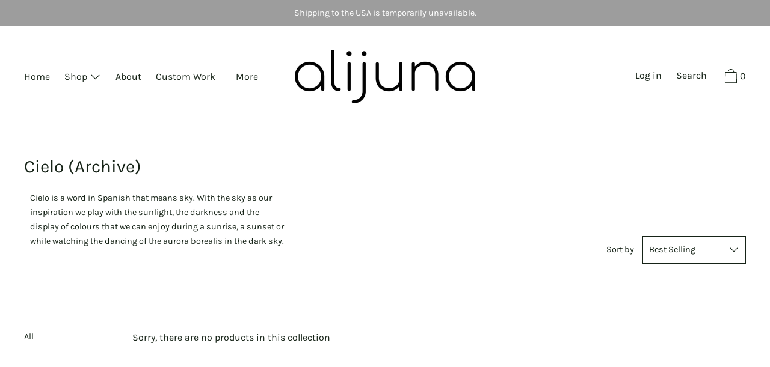

--- FILE ---
content_type: text/html; charset=utf-8
request_url: https://alijuna.ca/collections/cielo/topaz
body_size: 27165
content:
<!doctype html>
<!--[if IE 9]> <html class="ie9 no-js supports-no-cookies" lang="en"> <![endif]-->
<!--[if (gt IE 9)|!(IE)]><!--> <html class="no-js supports-no-cookies" lang="en"> <!--<![endif]-->
<head>
  <meta charset="utf-8">
  <meta http-equiv="X-UA-Compatible" content="IE=edge">
  <meta name="viewport" content="width=device-width,initial-scale=1">
  <meta name="theme-color" content="#f4fbf2">
  <link rel="canonical" href="https://alijuna.ca/collections/cielo/topaz">

  

  
  <title>
    Cielo (Archive)
    
 &ndash; Tagged &quot;topaz&quot;
    
    
      &ndash; Alijuna Jewelry
    
  </title>

  
    <meta name="description" content="Cielo is a word in Spanish that means sky. With the sky as our inspiration we play with the sunlight, the darkness and the display of colours that we can enjoy during a sunrise, a sunset or while watching the dancing of the aurora borealis in the dark sky.">
  

  


<meta property="og:site_name" content="Alijuna Jewelry">
<meta property="og:url" content="https://alijuna.ca/collections/cielo/topaz">
<meta property="og:title" content="Cielo (Archive)">
<meta property="og:type" content="product.group">
<meta property="og:description" content="Cielo is a word in Spanish that means sky. With the sky as our inspiration we play with the sunlight, the darkness and the display of colours that we can enjoy during a sunrise, a sunset or while watching the dancing of the aurora borealis in the dark sky."><meta property="og:image" content="http://alijuna.ca/cdn/shop/collections/image_7b7ff2dd-77bd-4087-9a8f-e4dd2f684c5a.jpg?v=1636916817">
      <meta property="og:image:secure_url" content="https://alijuna.ca/cdn/shop/collections/image_7b7ff2dd-77bd-4087-9a8f-e4dd2f684c5a.jpg?v=1636916817">
      <meta property="og:image:width" content="3024">
      <meta property="og:image:height" content="4032">
      <meta property="og:image:alt" content="Cielo (Archive)">

<meta name="twitter:site" content="@">
<meta name="twitter:card" content="summary_large_image">
<meta name="twitter:title" content="Cielo (Archive)">
<meta name="twitter:description" content="Cielo is a word in Spanish that means sky. With the sky as our inspiration we play with the sunlight, the darkness and the display of colours that we can enjoy during a sunrise, a sunset or while watching the dancing of the aurora borealis in the dark sky.">

  <script>window.performance && window.performance.mark && window.performance.mark('shopify.content_for_header.start');</script><meta id="shopify-digital-wallet" name="shopify-digital-wallet" content="/5971607642/digital_wallets/dialog">
<meta name="shopify-checkout-api-token" content="aeba7c3e4e80e1cd62164c19b8aa6597">
<link rel="alternate" type="application/atom+xml" title="Feed" href="/collections/cielo/topaz.atom" />
<link rel="alternate" type="application/json+oembed" href="https://alijuna.ca/collections/cielo/topaz.oembed">
<script async="async" src="/checkouts/internal/preloads.js?locale=en-CA"></script>
<link rel="preconnect" href="https://shop.app" crossorigin="anonymous">
<script async="async" src="https://shop.app/checkouts/internal/preloads.js?locale=en-CA&shop_id=5971607642" crossorigin="anonymous"></script>
<script id="apple-pay-shop-capabilities" type="application/json">{"shopId":5971607642,"countryCode":"CA","currencyCode":"CAD","merchantCapabilities":["supports3DS"],"merchantId":"gid:\/\/shopify\/Shop\/5971607642","merchantName":"Alijuna Jewelry","requiredBillingContactFields":["postalAddress","email","phone"],"requiredShippingContactFields":["postalAddress","email","phone"],"shippingType":"shipping","supportedNetworks":["visa","masterCard","amex","discover","interac","jcb"],"total":{"type":"pending","label":"Alijuna Jewelry","amount":"1.00"},"shopifyPaymentsEnabled":true,"supportsSubscriptions":true}</script>
<script id="shopify-features" type="application/json">{"accessToken":"aeba7c3e4e80e1cd62164c19b8aa6597","betas":["rich-media-storefront-analytics"],"domain":"alijuna.ca","predictiveSearch":true,"shopId":5971607642,"locale":"en"}</script>
<script>var Shopify = Shopify || {};
Shopify.shop = "alijuna-jewelry.myshopify.com";
Shopify.locale = "en";
Shopify.currency = {"active":"CAD","rate":"1.0"};
Shopify.country = "CA";
Shopify.theme = {"name":"Cascade","id":40867659866,"schema_name":"Cascade","schema_version":"1.1.2","theme_store_id":859,"role":"main"};
Shopify.theme.handle = "null";
Shopify.theme.style = {"id":null,"handle":null};
Shopify.cdnHost = "alijuna.ca/cdn";
Shopify.routes = Shopify.routes || {};
Shopify.routes.root = "/";</script>
<script type="module">!function(o){(o.Shopify=o.Shopify||{}).modules=!0}(window);</script>
<script>!function(o){function n(){var o=[];function n(){o.push(Array.prototype.slice.apply(arguments))}return n.q=o,n}var t=o.Shopify=o.Shopify||{};t.loadFeatures=n(),t.autoloadFeatures=n()}(window);</script>
<script>
  window.ShopifyPay = window.ShopifyPay || {};
  window.ShopifyPay.apiHost = "shop.app\/pay";
  window.ShopifyPay.redirectState = null;
</script>
<script id="shop-js-analytics" type="application/json">{"pageType":"collection"}</script>
<script defer="defer" async type="module" src="//alijuna.ca/cdn/shopifycloud/shop-js/modules/v2/client.init-shop-cart-sync_BT-GjEfc.en.esm.js"></script>
<script defer="defer" async type="module" src="//alijuna.ca/cdn/shopifycloud/shop-js/modules/v2/chunk.common_D58fp_Oc.esm.js"></script>
<script defer="defer" async type="module" src="//alijuna.ca/cdn/shopifycloud/shop-js/modules/v2/chunk.modal_xMitdFEc.esm.js"></script>
<script type="module">
  await import("//alijuna.ca/cdn/shopifycloud/shop-js/modules/v2/client.init-shop-cart-sync_BT-GjEfc.en.esm.js");
await import("//alijuna.ca/cdn/shopifycloud/shop-js/modules/v2/chunk.common_D58fp_Oc.esm.js");
await import("//alijuna.ca/cdn/shopifycloud/shop-js/modules/v2/chunk.modal_xMitdFEc.esm.js");

  window.Shopify.SignInWithShop?.initShopCartSync?.({"fedCMEnabled":true,"windoidEnabled":true});

</script>
<script>
  window.Shopify = window.Shopify || {};
  if (!window.Shopify.featureAssets) window.Shopify.featureAssets = {};
  window.Shopify.featureAssets['shop-js'] = {"shop-cart-sync":["modules/v2/client.shop-cart-sync_DZOKe7Ll.en.esm.js","modules/v2/chunk.common_D58fp_Oc.esm.js","modules/v2/chunk.modal_xMitdFEc.esm.js"],"init-fed-cm":["modules/v2/client.init-fed-cm_B6oLuCjv.en.esm.js","modules/v2/chunk.common_D58fp_Oc.esm.js","modules/v2/chunk.modal_xMitdFEc.esm.js"],"shop-cash-offers":["modules/v2/client.shop-cash-offers_D2sdYoxE.en.esm.js","modules/v2/chunk.common_D58fp_Oc.esm.js","modules/v2/chunk.modal_xMitdFEc.esm.js"],"shop-login-button":["modules/v2/client.shop-login-button_QeVjl5Y3.en.esm.js","modules/v2/chunk.common_D58fp_Oc.esm.js","modules/v2/chunk.modal_xMitdFEc.esm.js"],"pay-button":["modules/v2/client.pay-button_DXTOsIq6.en.esm.js","modules/v2/chunk.common_D58fp_Oc.esm.js","modules/v2/chunk.modal_xMitdFEc.esm.js"],"shop-button":["modules/v2/client.shop-button_DQZHx9pm.en.esm.js","modules/v2/chunk.common_D58fp_Oc.esm.js","modules/v2/chunk.modal_xMitdFEc.esm.js"],"avatar":["modules/v2/client.avatar_BTnouDA3.en.esm.js"],"init-windoid":["modules/v2/client.init-windoid_CR1B-cfM.en.esm.js","modules/v2/chunk.common_D58fp_Oc.esm.js","modules/v2/chunk.modal_xMitdFEc.esm.js"],"init-shop-for-new-customer-accounts":["modules/v2/client.init-shop-for-new-customer-accounts_C_vY_xzh.en.esm.js","modules/v2/client.shop-login-button_QeVjl5Y3.en.esm.js","modules/v2/chunk.common_D58fp_Oc.esm.js","modules/v2/chunk.modal_xMitdFEc.esm.js"],"init-shop-email-lookup-coordinator":["modules/v2/client.init-shop-email-lookup-coordinator_BI7n9ZSv.en.esm.js","modules/v2/chunk.common_D58fp_Oc.esm.js","modules/v2/chunk.modal_xMitdFEc.esm.js"],"init-shop-cart-sync":["modules/v2/client.init-shop-cart-sync_BT-GjEfc.en.esm.js","modules/v2/chunk.common_D58fp_Oc.esm.js","modules/v2/chunk.modal_xMitdFEc.esm.js"],"shop-toast-manager":["modules/v2/client.shop-toast-manager_DiYdP3xc.en.esm.js","modules/v2/chunk.common_D58fp_Oc.esm.js","modules/v2/chunk.modal_xMitdFEc.esm.js"],"init-customer-accounts":["modules/v2/client.init-customer-accounts_D9ZNqS-Q.en.esm.js","modules/v2/client.shop-login-button_QeVjl5Y3.en.esm.js","modules/v2/chunk.common_D58fp_Oc.esm.js","modules/v2/chunk.modal_xMitdFEc.esm.js"],"init-customer-accounts-sign-up":["modules/v2/client.init-customer-accounts-sign-up_iGw4briv.en.esm.js","modules/v2/client.shop-login-button_QeVjl5Y3.en.esm.js","modules/v2/chunk.common_D58fp_Oc.esm.js","modules/v2/chunk.modal_xMitdFEc.esm.js"],"shop-follow-button":["modules/v2/client.shop-follow-button_CqMgW2wH.en.esm.js","modules/v2/chunk.common_D58fp_Oc.esm.js","modules/v2/chunk.modal_xMitdFEc.esm.js"],"checkout-modal":["modules/v2/client.checkout-modal_xHeaAweL.en.esm.js","modules/v2/chunk.common_D58fp_Oc.esm.js","modules/v2/chunk.modal_xMitdFEc.esm.js"],"shop-login":["modules/v2/client.shop-login_D91U-Q7h.en.esm.js","modules/v2/chunk.common_D58fp_Oc.esm.js","modules/v2/chunk.modal_xMitdFEc.esm.js"],"lead-capture":["modules/v2/client.lead-capture_BJmE1dJe.en.esm.js","modules/v2/chunk.common_D58fp_Oc.esm.js","modules/v2/chunk.modal_xMitdFEc.esm.js"],"payment-terms":["modules/v2/client.payment-terms_Ci9AEqFq.en.esm.js","modules/v2/chunk.common_D58fp_Oc.esm.js","modules/v2/chunk.modal_xMitdFEc.esm.js"]};
</script>
<script>(function() {
  var isLoaded = false;
  function asyncLoad() {
    if (isLoaded) return;
    isLoaded = true;
    var urls = ["\/\/secure.apps.shappify.com\/apps\/bundle\/generate_bundle.php?shop=alijuna-jewelry.myshopify.com","https:\/\/bundles.staging.boldapps.net\/bundles_install_check.js?shop=alijuna-jewelry.myshopify.com"];
    for (var i = 0; i < urls.length; i++) {
      var s = document.createElement('script');
      s.type = 'text/javascript';
      s.async = true;
      s.src = urls[i];
      var x = document.getElementsByTagName('script')[0];
      x.parentNode.insertBefore(s, x);
    }
  };
  if(window.attachEvent) {
    window.attachEvent('onload', asyncLoad);
  } else {
    window.addEventListener('load', asyncLoad, false);
  }
})();</script>
<script id="__st">var __st={"a":5971607642,"offset":-18000,"reqid":"703e8ced-ee28-4d10-a306-32907183d318-1769292292","pageurl":"alijuna.ca\/collections\/cielo\/topaz","u":"8a24d3eceaa4","p":"collection","rtyp":"collection","rid":282738229446};</script>
<script>window.ShopifyPaypalV4VisibilityTracking = true;</script>
<script id="captcha-bootstrap">!function(){'use strict';const t='contact',e='account',n='new_comment',o=[[t,t],['blogs',n],['comments',n],[t,'customer']],c=[[e,'customer_login'],[e,'guest_login'],[e,'recover_customer_password'],[e,'create_customer']],r=t=>t.map((([t,e])=>`form[action*='/${t}']:not([data-nocaptcha='true']) input[name='form_type'][value='${e}']`)).join(','),a=t=>()=>t?[...document.querySelectorAll(t)].map((t=>t.form)):[];function s(){const t=[...o],e=r(t);return a(e)}const i='password',u='form_key',d=['recaptcha-v3-token','g-recaptcha-response','h-captcha-response',i],f=()=>{try{return window.sessionStorage}catch{return}},m='__shopify_v',_=t=>t.elements[u];function p(t,e,n=!1){try{const o=window.sessionStorage,c=JSON.parse(o.getItem(e)),{data:r}=function(t){const{data:e,action:n}=t;return t[m]||n?{data:e,action:n}:{data:t,action:n}}(c);for(const[e,n]of Object.entries(r))t.elements[e]&&(t.elements[e].value=n);n&&o.removeItem(e)}catch(o){console.error('form repopulation failed',{error:o})}}const l='form_type',E='cptcha';function T(t){t.dataset[E]=!0}const w=window,h=w.document,L='Shopify',v='ce_forms',y='captcha';let A=!1;((t,e)=>{const n=(g='f06e6c50-85a8-45c8-87d0-21a2b65856fe',I='https://cdn.shopify.com/shopifycloud/storefront-forms-hcaptcha/ce_storefront_forms_captcha_hcaptcha.v1.5.2.iife.js',D={infoText:'Protected by hCaptcha',privacyText:'Privacy',termsText:'Terms'},(t,e,n)=>{const o=w[L][v],c=o.bindForm;if(c)return c(t,g,e,D).then(n);var r;o.q.push([[t,g,e,D],n]),r=I,A||(h.body.append(Object.assign(h.createElement('script'),{id:'captcha-provider',async:!0,src:r})),A=!0)});var g,I,D;w[L]=w[L]||{},w[L][v]=w[L][v]||{},w[L][v].q=[],w[L][y]=w[L][y]||{},w[L][y].protect=function(t,e){n(t,void 0,e),T(t)},Object.freeze(w[L][y]),function(t,e,n,w,h,L){const[v,y,A,g]=function(t,e,n){const i=e?o:[],u=t?c:[],d=[...i,...u],f=r(d),m=r(i),_=r(d.filter((([t,e])=>n.includes(e))));return[a(f),a(m),a(_),s()]}(w,h,L),I=t=>{const e=t.target;return e instanceof HTMLFormElement?e:e&&e.form},D=t=>v().includes(t);t.addEventListener('submit',(t=>{const e=I(t);if(!e)return;const n=D(e)&&!e.dataset.hcaptchaBound&&!e.dataset.recaptchaBound,o=_(e),c=g().includes(e)&&(!o||!o.value);(n||c)&&t.preventDefault(),c&&!n&&(function(t){try{if(!f())return;!function(t){const e=f();if(!e)return;const n=_(t);if(!n)return;const o=n.value;o&&e.removeItem(o)}(t);const e=Array.from(Array(32),(()=>Math.random().toString(36)[2])).join('');!function(t,e){_(t)||t.append(Object.assign(document.createElement('input'),{type:'hidden',name:u})),t.elements[u].value=e}(t,e),function(t,e){const n=f();if(!n)return;const o=[...t.querySelectorAll(`input[type='${i}']`)].map((({name:t})=>t)),c=[...d,...o],r={};for(const[a,s]of new FormData(t).entries())c.includes(a)||(r[a]=s);n.setItem(e,JSON.stringify({[m]:1,action:t.action,data:r}))}(t,e)}catch(e){console.error('failed to persist form',e)}}(e),e.submit())}));const S=(t,e)=>{t&&!t.dataset[E]&&(n(t,e.some((e=>e===t))),T(t))};for(const o of['focusin','change'])t.addEventListener(o,(t=>{const e=I(t);D(e)&&S(e,y())}));const B=e.get('form_key'),M=e.get(l),P=B&&M;t.addEventListener('DOMContentLoaded',(()=>{const t=y();if(P)for(const e of t)e.elements[l].value===M&&p(e,B);[...new Set([...A(),...v().filter((t=>'true'===t.dataset.shopifyCaptcha))])].forEach((e=>S(e,t)))}))}(h,new URLSearchParams(w.location.search),n,t,e,['guest_login'])})(!0,!0)}();</script>
<script integrity="sha256-4kQ18oKyAcykRKYeNunJcIwy7WH5gtpwJnB7kiuLZ1E=" data-source-attribution="shopify.loadfeatures" defer="defer" src="//alijuna.ca/cdn/shopifycloud/storefront/assets/storefront/load_feature-a0a9edcb.js" crossorigin="anonymous"></script>
<script crossorigin="anonymous" defer="defer" src="//alijuna.ca/cdn/shopifycloud/storefront/assets/shopify_pay/storefront-65b4c6d7.js?v=20250812"></script>
<script data-source-attribution="shopify.dynamic_checkout.dynamic.init">var Shopify=Shopify||{};Shopify.PaymentButton=Shopify.PaymentButton||{isStorefrontPortableWallets:!0,init:function(){window.Shopify.PaymentButton.init=function(){};var t=document.createElement("script");t.src="https://alijuna.ca/cdn/shopifycloud/portable-wallets/latest/portable-wallets.en.js",t.type="module",document.head.appendChild(t)}};
</script>
<script data-source-attribution="shopify.dynamic_checkout.buyer_consent">
  function portableWalletsHideBuyerConsent(e){var t=document.getElementById("shopify-buyer-consent"),n=document.getElementById("shopify-subscription-policy-button");t&&n&&(t.classList.add("hidden"),t.setAttribute("aria-hidden","true"),n.removeEventListener("click",e))}function portableWalletsShowBuyerConsent(e){var t=document.getElementById("shopify-buyer-consent"),n=document.getElementById("shopify-subscription-policy-button");t&&n&&(t.classList.remove("hidden"),t.removeAttribute("aria-hidden"),n.addEventListener("click",e))}window.Shopify?.PaymentButton&&(window.Shopify.PaymentButton.hideBuyerConsent=portableWalletsHideBuyerConsent,window.Shopify.PaymentButton.showBuyerConsent=portableWalletsShowBuyerConsent);
</script>
<script data-source-attribution="shopify.dynamic_checkout.cart.bootstrap">document.addEventListener("DOMContentLoaded",(function(){function t(){return document.querySelector("shopify-accelerated-checkout-cart, shopify-accelerated-checkout")}if(t())Shopify.PaymentButton.init();else{new MutationObserver((function(e,n){t()&&(Shopify.PaymentButton.init(),n.disconnect())})).observe(document.body,{childList:!0,subtree:!0})}}));
</script>
<script id='scb4127' type='text/javascript' async='' src='https://alijuna.ca/cdn/shopifycloud/privacy-banner/storefront-banner.js'></script><link id="shopify-accelerated-checkout-styles" rel="stylesheet" media="screen" href="https://alijuna.ca/cdn/shopifycloud/portable-wallets/latest/accelerated-checkout-backwards-compat.css" crossorigin="anonymous">
<style id="shopify-accelerated-checkout-cart">
        #shopify-buyer-consent {
  margin-top: 1em;
  display: inline-block;
  width: 100%;
}

#shopify-buyer-consent.hidden {
  display: none;
}

#shopify-subscription-policy-button {
  background: none;
  border: none;
  padding: 0;
  text-decoration: underline;
  font-size: inherit;
  cursor: pointer;
}

#shopify-subscription-policy-button::before {
  box-shadow: none;
}

      </style>

<script>window.performance && window.performance.mark && window.performance.mark('shopify.content_for_header.end');</script>
  <link href="//alijuna.ca/cdn/shop/t/6/assets/theme.scss.css?v=79405743941663469631767833176" rel="stylesheet" type="text/css" media="all" />

  <script>
    document.documentElement.className = document.documentElement.className.replace('no-js', 'js');

    window.theme = {
      data: {
        "cartMethod": "modal"
      },
      strings: {
        addToCart: "Add to Cart",
        soldOut: "Sold Out",
        unavailable: "Unavailable",
        cartEmpty: "Your cart is currently empty.",
        cartCookie: "Enable cookies to use the shopping cart",
        cartSavings: "Translation missing: en.cart.general.savings_html"
      },
      moneyFormat: "${{amount}}"
    };
  </script>

  

  <!--[if (gt IE 9)|!(IE)]><!--><script src="//alijuna.ca/cdn/shop/t/6/assets/theme.min.js?v=91265340905670368631559276052" defer="defer"></script><!--<![endif]-->
  <!--[if lt IE 9]><script src="//alijuna.ca/cdn/shop/t/6/assets/theme.min.js?v=91265340905670368631559276052"></script><![endif]-->

<link href="https://monorail-edge.shopifysvc.com" rel="dns-prefetch">
<script>(function(){if ("sendBeacon" in navigator && "performance" in window) {try {var session_token_from_headers = performance.getEntriesByType('navigation')[0].serverTiming.find(x => x.name == '_s').description;} catch {var session_token_from_headers = undefined;}var session_cookie_matches = document.cookie.match(/_shopify_s=([^;]*)/);var session_token_from_cookie = session_cookie_matches && session_cookie_matches.length === 2 ? session_cookie_matches[1] : "";var session_token = session_token_from_headers || session_token_from_cookie || "";function handle_abandonment_event(e) {var entries = performance.getEntries().filter(function(entry) {return /monorail-edge.shopifysvc.com/.test(entry.name);});if (!window.abandonment_tracked && entries.length === 0) {window.abandonment_tracked = true;var currentMs = Date.now();var navigation_start = performance.timing.navigationStart;var payload = {shop_id: 5971607642,url: window.location.href,navigation_start,duration: currentMs - navigation_start,session_token,page_type: "collection"};window.navigator.sendBeacon("https://monorail-edge.shopifysvc.com/v1/produce", JSON.stringify({schema_id: "online_store_buyer_site_abandonment/1.1",payload: payload,metadata: {event_created_at_ms: currentMs,event_sent_at_ms: currentMs}}));}}window.addEventListener('pagehide', handle_abandonment_event);}}());</script>
<script id="web-pixels-manager-setup">(function e(e,d,r,n,o){if(void 0===o&&(o={}),!Boolean(null===(a=null===(i=window.Shopify)||void 0===i?void 0:i.analytics)||void 0===a?void 0:a.replayQueue)){var i,a;window.Shopify=window.Shopify||{};var t=window.Shopify;t.analytics=t.analytics||{};var s=t.analytics;s.replayQueue=[],s.publish=function(e,d,r){return s.replayQueue.push([e,d,r]),!0};try{self.performance.mark("wpm:start")}catch(e){}var l=function(){var e={modern:/Edge?\/(1{2}[4-9]|1[2-9]\d|[2-9]\d{2}|\d{4,})\.\d+(\.\d+|)|Firefox\/(1{2}[4-9]|1[2-9]\d|[2-9]\d{2}|\d{4,})\.\d+(\.\d+|)|Chrom(ium|e)\/(9{2}|\d{3,})\.\d+(\.\d+|)|(Maci|X1{2}).+ Version\/(15\.\d+|(1[6-9]|[2-9]\d|\d{3,})\.\d+)([,.]\d+|)( \(\w+\)|)( Mobile\/\w+|) Safari\/|Chrome.+OPR\/(9{2}|\d{3,})\.\d+\.\d+|(CPU[ +]OS|iPhone[ +]OS|CPU[ +]iPhone|CPU IPhone OS|CPU iPad OS)[ +]+(15[._]\d+|(1[6-9]|[2-9]\d|\d{3,})[._]\d+)([._]\d+|)|Android:?[ /-](13[3-9]|1[4-9]\d|[2-9]\d{2}|\d{4,})(\.\d+|)(\.\d+|)|Android.+Firefox\/(13[5-9]|1[4-9]\d|[2-9]\d{2}|\d{4,})\.\d+(\.\d+|)|Android.+Chrom(ium|e)\/(13[3-9]|1[4-9]\d|[2-9]\d{2}|\d{4,})\.\d+(\.\d+|)|SamsungBrowser\/([2-9]\d|\d{3,})\.\d+/,legacy:/Edge?\/(1[6-9]|[2-9]\d|\d{3,})\.\d+(\.\d+|)|Firefox\/(5[4-9]|[6-9]\d|\d{3,})\.\d+(\.\d+|)|Chrom(ium|e)\/(5[1-9]|[6-9]\d|\d{3,})\.\d+(\.\d+|)([\d.]+$|.*Safari\/(?![\d.]+ Edge\/[\d.]+$))|(Maci|X1{2}).+ Version\/(10\.\d+|(1[1-9]|[2-9]\d|\d{3,})\.\d+)([,.]\d+|)( \(\w+\)|)( Mobile\/\w+|) Safari\/|Chrome.+OPR\/(3[89]|[4-9]\d|\d{3,})\.\d+\.\d+|(CPU[ +]OS|iPhone[ +]OS|CPU[ +]iPhone|CPU IPhone OS|CPU iPad OS)[ +]+(10[._]\d+|(1[1-9]|[2-9]\d|\d{3,})[._]\d+)([._]\d+|)|Android:?[ /-](13[3-9]|1[4-9]\d|[2-9]\d{2}|\d{4,})(\.\d+|)(\.\d+|)|Mobile Safari.+OPR\/([89]\d|\d{3,})\.\d+\.\d+|Android.+Firefox\/(13[5-9]|1[4-9]\d|[2-9]\d{2}|\d{4,})\.\d+(\.\d+|)|Android.+Chrom(ium|e)\/(13[3-9]|1[4-9]\d|[2-9]\d{2}|\d{4,})\.\d+(\.\d+|)|Android.+(UC? ?Browser|UCWEB|U3)[ /]?(15\.([5-9]|\d{2,})|(1[6-9]|[2-9]\d|\d{3,})\.\d+)\.\d+|SamsungBrowser\/(5\.\d+|([6-9]|\d{2,})\.\d+)|Android.+MQ{2}Browser\/(14(\.(9|\d{2,})|)|(1[5-9]|[2-9]\d|\d{3,})(\.\d+|))(\.\d+|)|K[Aa][Ii]OS\/(3\.\d+|([4-9]|\d{2,})\.\d+)(\.\d+|)/},d=e.modern,r=e.legacy,n=navigator.userAgent;return n.match(d)?"modern":n.match(r)?"legacy":"unknown"}(),u="modern"===l?"modern":"legacy",c=(null!=n?n:{modern:"",legacy:""})[u],f=function(e){return[e.baseUrl,"/wpm","/b",e.hashVersion,"modern"===e.buildTarget?"m":"l",".js"].join("")}({baseUrl:d,hashVersion:r,buildTarget:u}),m=function(e){var d=e.version,r=e.bundleTarget,n=e.surface,o=e.pageUrl,i=e.monorailEndpoint;return{emit:function(e){var a=e.status,t=e.errorMsg,s=(new Date).getTime(),l=JSON.stringify({metadata:{event_sent_at_ms:s},events:[{schema_id:"web_pixels_manager_load/3.1",payload:{version:d,bundle_target:r,page_url:o,status:a,surface:n,error_msg:t},metadata:{event_created_at_ms:s}}]});if(!i)return console&&console.warn&&console.warn("[Web Pixels Manager] No Monorail endpoint provided, skipping logging."),!1;try{return self.navigator.sendBeacon.bind(self.navigator)(i,l)}catch(e){}var u=new XMLHttpRequest;try{return u.open("POST",i,!0),u.setRequestHeader("Content-Type","text/plain"),u.send(l),!0}catch(e){return console&&console.warn&&console.warn("[Web Pixels Manager] Got an unhandled error while logging to Monorail."),!1}}}}({version:r,bundleTarget:l,surface:e.surface,pageUrl:self.location.href,monorailEndpoint:e.monorailEndpoint});try{o.browserTarget=l,function(e){var d=e.src,r=e.async,n=void 0===r||r,o=e.onload,i=e.onerror,a=e.sri,t=e.scriptDataAttributes,s=void 0===t?{}:t,l=document.createElement("script"),u=document.querySelector("head"),c=document.querySelector("body");if(l.async=n,l.src=d,a&&(l.integrity=a,l.crossOrigin="anonymous"),s)for(var f in s)if(Object.prototype.hasOwnProperty.call(s,f))try{l.dataset[f]=s[f]}catch(e){}if(o&&l.addEventListener("load",o),i&&l.addEventListener("error",i),u)u.appendChild(l);else{if(!c)throw new Error("Did not find a head or body element to append the script");c.appendChild(l)}}({src:f,async:!0,onload:function(){if(!function(){var e,d;return Boolean(null===(d=null===(e=window.Shopify)||void 0===e?void 0:e.analytics)||void 0===d?void 0:d.initialized)}()){var d=window.webPixelsManager.init(e)||void 0;if(d){var r=window.Shopify.analytics;r.replayQueue.forEach((function(e){var r=e[0],n=e[1],o=e[2];d.publishCustomEvent(r,n,o)})),r.replayQueue=[],r.publish=d.publishCustomEvent,r.visitor=d.visitor,r.initialized=!0}}},onerror:function(){return m.emit({status:"failed",errorMsg:"".concat(f," has failed to load")})},sri:function(e){var d=/^sha384-[A-Za-z0-9+/=]+$/;return"string"==typeof e&&d.test(e)}(c)?c:"",scriptDataAttributes:o}),m.emit({status:"loading"})}catch(e){m.emit({status:"failed",errorMsg:(null==e?void 0:e.message)||"Unknown error"})}}})({shopId: 5971607642,storefrontBaseUrl: "https://alijuna.ca",extensionsBaseUrl: "https://extensions.shopifycdn.com/cdn/shopifycloud/web-pixels-manager",monorailEndpoint: "https://monorail-edge.shopifysvc.com/unstable/produce_batch",surface: "storefront-renderer",enabledBetaFlags: ["2dca8a86"],webPixelsConfigList: [{"id":"165871814","configuration":"{\"pixel_id\":\"2278077409154549\",\"pixel_type\":\"facebook_pixel\",\"metaapp_system_user_token\":\"-\"}","eventPayloadVersion":"v1","runtimeContext":"OPEN","scriptVersion":"ca16bc87fe92b6042fbaa3acc2fbdaa6","type":"APP","apiClientId":2329312,"privacyPurposes":["ANALYTICS","MARKETING","SALE_OF_DATA"],"dataSharingAdjustments":{"protectedCustomerApprovalScopes":["read_customer_address","read_customer_email","read_customer_name","read_customer_personal_data","read_customer_phone"]}},{"id":"shopify-app-pixel","configuration":"{}","eventPayloadVersion":"v1","runtimeContext":"STRICT","scriptVersion":"0450","apiClientId":"shopify-pixel","type":"APP","privacyPurposes":["ANALYTICS","MARKETING"]},{"id":"shopify-custom-pixel","eventPayloadVersion":"v1","runtimeContext":"LAX","scriptVersion":"0450","apiClientId":"shopify-pixel","type":"CUSTOM","privacyPurposes":["ANALYTICS","MARKETING"]}],isMerchantRequest: false,initData: {"shop":{"name":"Alijuna Jewelry","paymentSettings":{"currencyCode":"CAD"},"myshopifyDomain":"alijuna-jewelry.myshopify.com","countryCode":"CA","storefrontUrl":"https:\/\/alijuna.ca"},"customer":null,"cart":null,"checkout":null,"productVariants":[],"purchasingCompany":null},},"https://alijuna.ca/cdn","fcfee988w5aeb613cpc8e4bc33m6693e112",{"modern":"","legacy":""},{"shopId":"5971607642","storefrontBaseUrl":"https:\/\/alijuna.ca","extensionBaseUrl":"https:\/\/extensions.shopifycdn.com\/cdn\/shopifycloud\/web-pixels-manager","surface":"storefront-renderer","enabledBetaFlags":"[\"2dca8a86\"]","isMerchantRequest":"false","hashVersion":"fcfee988w5aeb613cpc8e4bc33m6693e112","publish":"custom","events":"[[\"page_viewed\",{}],[\"collection_viewed\",{\"collection\":{\"id\":\"282738229446\",\"title\":\"Cielo (Archive)\",\"productVariants\":[]}}]]"});</script><script>
  window.ShopifyAnalytics = window.ShopifyAnalytics || {};
  window.ShopifyAnalytics.meta = window.ShopifyAnalytics.meta || {};
  window.ShopifyAnalytics.meta.currency = 'CAD';
  var meta = {"products":[],"page":{"pageType":"collection","resourceType":"collection","resourceId":282738229446,"requestId":"703e8ced-ee28-4d10-a306-32907183d318-1769292292"}};
  for (var attr in meta) {
    window.ShopifyAnalytics.meta[attr] = meta[attr];
  }
</script>
<script class="analytics">
  (function () {
    var customDocumentWrite = function(content) {
      var jquery = null;

      if (window.jQuery) {
        jquery = window.jQuery;
      } else if (window.Checkout && window.Checkout.$) {
        jquery = window.Checkout.$;
      }

      if (jquery) {
        jquery('body').append(content);
      }
    };

    var hasLoggedConversion = function(token) {
      if (token) {
        return document.cookie.indexOf('loggedConversion=' + token) !== -1;
      }
      return false;
    }

    var setCookieIfConversion = function(token) {
      if (token) {
        var twoMonthsFromNow = new Date(Date.now());
        twoMonthsFromNow.setMonth(twoMonthsFromNow.getMonth() + 2);

        document.cookie = 'loggedConversion=' + token + '; expires=' + twoMonthsFromNow;
      }
    }

    var trekkie = window.ShopifyAnalytics.lib = window.trekkie = window.trekkie || [];
    if (trekkie.integrations) {
      return;
    }
    trekkie.methods = [
      'identify',
      'page',
      'ready',
      'track',
      'trackForm',
      'trackLink'
    ];
    trekkie.factory = function(method) {
      return function() {
        var args = Array.prototype.slice.call(arguments);
        args.unshift(method);
        trekkie.push(args);
        return trekkie;
      };
    };
    for (var i = 0; i < trekkie.methods.length; i++) {
      var key = trekkie.methods[i];
      trekkie[key] = trekkie.factory(key);
    }
    trekkie.load = function(config) {
      trekkie.config = config || {};
      trekkie.config.initialDocumentCookie = document.cookie;
      var first = document.getElementsByTagName('script')[0];
      var script = document.createElement('script');
      script.type = 'text/javascript';
      script.onerror = function(e) {
        var scriptFallback = document.createElement('script');
        scriptFallback.type = 'text/javascript';
        scriptFallback.onerror = function(error) {
                var Monorail = {
      produce: function produce(monorailDomain, schemaId, payload) {
        var currentMs = new Date().getTime();
        var event = {
          schema_id: schemaId,
          payload: payload,
          metadata: {
            event_created_at_ms: currentMs,
            event_sent_at_ms: currentMs
          }
        };
        return Monorail.sendRequest("https://" + monorailDomain + "/v1/produce", JSON.stringify(event));
      },
      sendRequest: function sendRequest(endpointUrl, payload) {
        // Try the sendBeacon API
        if (window && window.navigator && typeof window.navigator.sendBeacon === 'function' && typeof window.Blob === 'function' && !Monorail.isIos12()) {
          var blobData = new window.Blob([payload], {
            type: 'text/plain'
          });

          if (window.navigator.sendBeacon(endpointUrl, blobData)) {
            return true;
          } // sendBeacon was not successful

        } // XHR beacon

        var xhr = new XMLHttpRequest();

        try {
          xhr.open('POST', endpointUrl);
          xhr.setRequestHeader('Content-Type', 'text/plain');
          xhr.send(payload);
        } catch (e) {
          console.log(e);
        }

        return false;
      },
      isIos12: function isIos12() {
        return window.navigator.userAgent.lastIndexOf('iPhone; CPU iPhone OS 12_') !== -1 || window.navigator.userAgent.lastIndexOf('iPad; CPU OS 12_') !== -1;
      }
    };
    Monorail.produce('monorail-edge.shopifysvc.com',
      'trekkie_storefront_load_errors/1.1',
      {shop_id: 5971607642,
      theme_id: 40867659866,
      app_name: "storefront",
      context_url: window.location.href,
      source_url: "//alijuna.ca/cdn/s/trekkie.storefront.8d95595f799fbf7e1d32231b9a28fd43b70c67d3.min.js"});

        };
        scriptFallback.async = true;
        scriptFallback.src = '//alijuna.ca/cdn/s/trekkie.storefront.8d95595f799fbf7e1d32231b9a28fd43b70c67d3.min.js';
        first.parentNode.insertBefore(scriptFallback, first);
      };
      script.async = true;
      script.src = '//alijuna.ca/cdn/s/trekkie.storefront.8d95595f799fbf7e1d32231b9a28fd43b70c67d3.min.js';
      first.parentNode.insertBefore(script, first);
    };
    trekkie.load(
      {"Trekkie":{"appName":"storefront","development":false,"defaultAttributes":{"shopId":5971607642,"isMerchantRequest":null,"themeId":40867659866,"themeCityHash":"14150836047923593622","contentLanguage":"en","currency":"CAD","eventMetadataId":"245e26d6-da7c-477d-a988-0f218a4184bf"},"isServerSideCookieWritingEnabled":true,"monorailRegion":"shop_domain","enabledBetaFlags":["65f19447"]},"Session Attribution":{},"S2S":{"facebookCapiEnabled":true,"source":"trekkie-storefront-renderer","apiClientId":580111}}
    );

    var loaded = false;
    trekkie.ready(function() {
      if (loaded) return;
      loaded = true;

      window.ShopifyAnalytics.lib = window.trekkie;

      var originalDocumentWrite = document.write;
      document.write = customDocumentWrite;
      try { window.ShopifyAnalytics.merchantGoogleAnalytics.call(this); } catch(error) {};
      document.write = originalDocumentWrite;

      window.ShopifyAnalytics.lib.page(null,{"pageType":"collection","resourceType":"collection","resourceId":282738229446,"requestId":"703e8ced-ee28-4d10-a306-32907183d318-1769292292","shopifyEmitted":true});

      var match = window.location.pathname.match(/checkouts\/(.+)\/(thank_you|post_purchase)/)
      var token = match? match[1]: undefined;
      if (!hasLoggedConversion(token)) {
        setCookieIfConversion(token);
        window.ShopifyAnalytics.lib.track("Viewed Product Category",{"currency":"CAD","category":"Collection: cielo","collectionName":"cielo","collectionId":282738229446,"nonInteraction":true},undefined,undefined,{"shopifyEmitted":true});
      }
    });


        var eventsListenerScript = document.createElement('script');
        eventsListenerScript.async = true;
        eventsListenerScript.src = "//alijuna.ca/cdn/shopifycloud/storefront/assets/shop_events_listener-3da45d37.js";
        document.getElementsByTagName('head')[0].appendChild(eventsListenerScript);

})();</script>
<script
  defer
  src="https://alijuna.ca/cdn/shopifycloud/perf-kit/shopify-perf-kit-3.0.4.min.js"
  data-application="storefront-renderer"
  data-shop-id="5971607642"
  data-render-region="gcp-us-east1"
  data-page-type="collection"
  data-theme-instance-id="40867659866"
  data-theme-name="Cascade"
  data-theme-version="1.1.2"
  data-monorail-region="shop_domain"
  data-resource-timing-sampling-rate="10"
  data-shs="true"
  data-shs-beacon="true"
  data-shs-export-with-fetch="true"
  data-shs-logs-sample-rate="1"
  data-shs-beacon-endpoint="https://alijuna.ca/api/collect"
></script>
</head>

<body id="cielo-archive" class="template-collection">

  <a class="in-page-link visually-hidden skip-link" href="#MainContent">Skip to content</a>

  <div id="shopify-section-header" class="shopify-section">


<style>.site-header__logo-image {
      max-width: 300px;
    }</style>




<div data-section-id="header" data-section-type="header"  data-template="collection" data-sticky-header="true" data-announcement="true" >

  
  <div class="header-placeholder full--w hide" data-header-placeholder></div>
  

  <header class="site-header  full--w has-announcement" data-site-header>

    

    <div class="header__main">

      <div class="max-site-width px2 lg--up--px3">
        <div class="relative">
          <a class="header__close fixed lg-up--full--w text-align--right top--0 right--0 p2 font-size--m pointer color--active-text hv--active-accent" data-close-header tabindex="0">
            
<span class="icon-wrapper"><svg aria-hidden="true" focusable="false" role="presentation" class="icon icon-close" viewBox="0 0 64 64"><path d="M32 29.714L53.714 8 56 10.286 34.286 32 56 53.714 53.714 56 32 34.286 10.286 56 8 53.714 29.714 32 8 10.286 10.286 8 32 29.714z" fill="#162317" fill-rule="evenodd"/></svg></span>
          </a>
        </div>
      </div>


      
        
        
          
            <div class="announcement-bar block full--w bg--secondary-background color--secondary-text px2 py1  font-size--sm text-align--center ">
          
            <p class="m0 announcement-bar__message">Shipping to the USA is temporarily unavailable.</p>
          
            </div>
          
        
      

      <div class="header__shifter full--w"></div>

        <div class="header-table flex items--center justify--between full--w px2 py3 max-site-width lg--up--px3  lg--up--relative">
          <div class="header-table__bookend align--middle text-align--left lg--up--hide md--dn--flex--1-basis-0">
            <div class="js">
              
                <button type="button" class="t--header-navigation site-header__menu-btn btn border--none font-size--m bg--transparent" aria-controls="MobileNav" aria-expanded="false" data-active-header-trigger data-active-target="navigation">
                  <div class="left">
<span class="icon-wrapper"><svg aria-hidden="true" focusable="false" role="presentation" class="icon icon-menu" viewBox="0 0 64 64"><g fill-rule="evenodd"><path d="M10 46h44v2H10zM10 32h44v2H10zM10 18h44v2H10z"/></g></svg></span></div>
                </button>
              
            </div>
            <noscript>

  <input type="checkbox" id="nav" class="hide"/>
  <label for="nav" class="nav-open">
    <span class="block nav-open__default">
      
        <a class="t--header-navigation header__link color--primary-text color--header-active font-size--m bg--transparent inline-block pointer">
          <span class="header__link-wrapper">Menu</span>
        </a>
      
    </span>
    <span class="nav-open__close">
      <span class="inline-block btn font-size--m bg--transparent">
        <span class="left">
<span class="icon-wrapper"><svg aria-hidden="true" focusable="false" role="presentation" class="icon icon-close" viewBox="0 0 64 64"><path d="M32 29.714L53.714 8 56 10.286 34.286 32 56 53.714 53.714 56 32 34.286 10.286 56 8 53.714 29.714 32 8 10.286 10.286 8 32 29.714z" fill="#162317" fill-rule="evenodd"/></svg></span></span>
      </span>
    </span>
  </label>

  <div class="no-js__navigation bg--active-background color--active-text fixed top--0 left--0 z4 full p3">
    <ul class="mobile-navigation f--heading list--reset m0 font-size--xxl">
      
        
          <li class="mobile-nav__item">
            <a href="/" class="mobile-nav__link block p1 color--header-active" >Home</a>
          </li>
        
      
        
<li class="mobile-nav__item" aria-haspopup="true">
            <a class="mobile-nav__link mobile-nav__link--sublist block p1 pointer color--header-active" data-first-level-link="mobile" data-key="shop--2" tabindex="0"  >
              <span class="align--middle">Shop </span>
            </a>

              
              
                
                  
                  
              <div class="px1">
                <ul class="mobile-navigation__second-level t--header-navigation list--reset m0 font-size--m mxn1 ">
                  
                    
                      <li class="mobile-nav__item">
                        <a href="/collections/nova-collection" class="mobile-nav__link block p1 line-height--6 color--header-active" data-mobile-active-first-item >Nova - New</a>
                      </li>
                    
                  
                    
                      <li class="mobile-nav__item">
                        <a href="/collections/beba" class="mobile-nav__link block p1 line-height--6 color--header-active"  >Beba - New </a>
                      </li>
                    
                  
                    
                      <li class="mobile-nav__item">
                        <a href="/collections/surreal/Surreal-necklace-Dali" class="mobile-nav__link block p1 line-height--6 color--header-active"  >Surreal </a>
                      </li>
                    
                  
                    
                      <li class="mobile-nav__item">
                        <a href="/collections/caribbean-sunsets" class="mobile-nav__link block p1 line-height--6 color--header-active"  >Caribbean Sunsets</a>
                      </li>
                    
                  
                    
                      <li class="mobile-nav__item">
                        <a href="/collections/playuela" class="mobile-nav__link block p1 line-height--6 color--header-active"  >Playuela </a>
                      </li>
                    
                  
                    
                      <li class="mobile-nav__item">
                        <a href="/collections/amuletos" class="mobile-nav__link block p1 line-height--6 color--header-active"  >Amuletos </a>
                      </li>
                    
                  
                    
                      <li class="mobile-nav__item">
                        <a href="/collections/parranda" class="mobile-nav__link block p1 line-height--6 color--header-active"  >Parranda </a>
                      </li>
                    
                  
                    
                      <li class="mobile-nav__item">
                        <a href="/collections/fortuna/Evil-eye" class="mobile-nav__link block p1 line-height--6 color--header-active"  >Fortuna </a>
                      </li>
                    
                  
                    
                      <li class="mobile-nav__item">
                        <a href="/collections/santa-ana" class="mobile-nav__link block p1 line-height--6 color--header-active"  >Santa Ana </a>
                      </li>
                    
                  
                    
                      <li class="mobile-nav__item">
                        <a href="/collections/mochima/Mochima" class="mobile-nav__link block p1 line-height--6 color--header-active"  >Mochima</a>
                      </li>
                    
                  
                    
                      <li class="mobile-nav__item">
                        <a href="/collections/luli-collection" class="mobile-nav__link block p1 line-height--6 color--header-active"  >Luli Collection </a>
                      </li>
                    
                  
                    
                      <li class="mobile-nav__item">
                        <a href="/collections/santa-lucia" class="mobile-nav__link block p1 line-height--6 color--header-active"  >Santa Lucia </a>
                      </li>
                    
                  
                    
                      <li class="mobile-nav__item">
                        <a href="/collections/agua-salada" class="mobile-nav__link block p1 line-height--6 color--header-active"  >Agua Salada </a>
                      </li>
                    
                  
                    
                      <li class="mobile-nav__item">
                        <a href="/collections/san-benito" class="mobile-nav__link block p1 line-height--6 color--header-active"  >San Benito</a>
                      </li>
                    
                  
                    
                      <li class="mobile-nav__item">
                        <a href="/products/fiesta-frenetica-earrings" class="mobile-nav__link block p1 line-height--6 color--header-active"  >Fiesta Frenética Earrings  </a>
                      </li>
                    
                  
                    
                      <li class="mobile-nav__item">
                        <a href="/collections" class="mobile-nav__link block p1 line-height--6 color--header-active"  data-mobile-active-last-item>All Collections</a>
                      </li>
                    
                  
                </ul>
                <hr class="bg--active-text" />
              </div>
            
          </li>
        
      
        
          <li class="mobile-nav__item">
            <a href="/pages/about" class="mobile-nav__link block p1 color--header-active" >About</a>
          </li>
        
      
        
          <li class="mobile-nav__item">
            <a href="/pages/custom-work" class="mobile-nav__link block p1 color--header-active" >Custom Work </a>
          </li>
        
      
        
          <li class="mobile-nav__item">
            <a href="/pages/special-occasion" class="mobile-nav__link block p1 color--header-active" >Special Occasion </a>
          </li>
        
      
        
          <li class="mobile-nav__item">
            <a href="/pages/where-to-find-us" class="mobile-nav__link block p1 color--header-active" >Find Us</a>
          </li>
        
      
        
          <li class="mobile-nav__item">
            <a href="/pages/spring-and-summer-2023-markets" class="mobile-nav__link block p1 color--header-active" >Markets and Events </a>
          </li>
        
      
        
          <li class="mobile-nav__item">
            <a href="/blogs/news/agua-salada-inspiration" class="mobile-nav__link block p1 color--header-active" >Blog </a>
          </li>
        
      
    </ul>
  </div>

</noscript>
          </div>
          <div class="nav__container align--middle text-align--left md--dn--hide lg--up--flex--1 overflow--hidden">
            <div data-desktop-navigation-container>
              <nav role="navigation">
                <ul class="t--header-navigation site-nav list--reset m0 p0 font-size--m mxn1 no-wrap inline-block"  data-desktop-navigation-list>
                  

                      <li class="nav__item inline-block " >
                        <a href="/" class="site-nav__link header-border-link color--primary-text hv--div--border-bottom--primary-text color--header-active px1 align--top header__link inline-block no-wrap" data-top-level-item>
                          <div class="header__link-wrapper">Home</div>
                        </a>
                      </li>
                    
                  

                      <li class="nav__item site-nav--has-submenu  inline-block">
                        <a class="site-nav__link header-border-link color--primary-text hv--div--border-bottom--primary-text color--header-active  px1 inline-block header__link no-wrap pointer "  data-active-header-trigger data-active-target="navigation" data-first-level-link="desktop" data-key="shop--2" data-top-level-item tabindex="0"  aria-haspopup="true">
                          <div class="header__link-wrapper">
                            Shop 
                            <span class="site-nav__chevron-down font-size--xxs align--middle inline-block site-nav__svg">
<span class="icon-wrapper"><svg aria-hidden="true" focusable="false" role="presentation" class="icon icon-chevron-down" viewBox="0 0 64 64"><path d="M32 39.334L53.334 18 56 20.666 32.007 44.659 32 44.65l-.007.008L8 20.666 10.666 18 32 39.334z" fill="#162317" fill-rule="evenodd"/></svg></span></span>
                            <span class="site-nav__chevron-up font-size--xxs  align--middle inline-block site-nav__svg hide">
<span class="icon-wrapper"><svg aria-hidden="true" focusable="false" role="presentation" class="icon icon-chevron-up" viewBox="0 0 64 64"><path d="M32 23.325L10.666 44.659 8 41.993 31.993 18l.007.007.007-.007L56 41.993l-2.666 2.666L32 23.325z" fill="#162317" fill-rule="evenodd"/></svg></span></span>
                          </div>
                        </a><noscript>
  
    
    
      
        
        
    <div class="no-js--submenu bg--primary-background px1 py3 absolute full--w left--0 right--0">
      <div class="max-site-width px2 lg--up--px3">
        
        <div class="inline-block">
          <h4 class=" t--header-navigation mt1 mb2">
            <span class="inline-block">Shop </span>
          </h4>
          <ul class="navigation__second-level f--heading list--reset m0 font-size--xxl mxn1">
            
              
                <li class="nav__item">
                  <a href="/collections/nova-collection" class="nav__link block p1 line-height--6 color--header-active" data-desktop-active-first-item >Nova - New</a>
                </li>
              
            
              
                <li class="nav__item">
                  <a href="/collections/beba" class="nav__link block p1 line-height--6 color--header-active"  >Beba - New </a>
                </li>
              
            
              
                <li class="nav__item">
                  <a href="/collections/surreal/Surreal-necklace-Dali" class="nav__link block p1 line-height--6 color--header-active"  >Surreal </a>
                </li>
              
            
              
                <li class="nav__item">
                  <a href="/collections/caribbean-sunsets" class="nav__link block p1 line-height--6 color--header-active"  >Caribbean Sunsets</a>
                </li>
              
            
              
                <li class="nav__item">
                  <a href="/collections/playuela" class="nav__link block p1 line-height--6 color--header-active"  >Playuela </a>
                </li>
              
            
              
                <li class="nav__item">
                  <a href="/collections/amuletos" class="nav__link block p1 line-height--6 color--header-active"  >Amuletos </a>
                </li>
              
            
              
                <li class="nav__item">
                  <a href="/collections/parranda" class="nav__link block p1 line-height--6 color--header-active"  >Parranda </a>
                </li>
              
            
              
                <li class="nav__item">
                  <a href="/collections/fortuna/Evil-eye" class="nav__link block p1 line-height--6 color--header-active"  >Fortuna </a>
                </li>
              
            
              
                <li class="nav__item">
                  <a href="/collections/santa-ana" class="nav__link block p1 line-height--6 color--header-active"  >Santa Ana </a>
                </li>
              
            
              
                <li class="nav__item">
                  <a href="/collections/mochima/Mochima" class="nav__link block p1 line-height--6 color--header-active"  >Mochima</a>
                </li>
              
            
              
                <li class="nav__item">
                  <a href="/collections/luli-collection" class="nav__link block p1 line-height--6 color--header-active"  >Luli Collection </a>
                </li>
              
            
              
                <li class="nav__item">
                  <a href="/collections/santa-lucia" class="nav__link block p1 line-height--6 color--header-active"  >Santa Lucia </a>
                </li>
              
            
              
                <li class="nav__item">
                  <a href="/collections/agua-salada" class="nav__link block p1 line-height--6 color--header-active"  >Agua Salada </a>
                </li>
              
            
              
                <li class="nav__item">
                  <a href="/collections/san-benito" class="nav__link block p1 line-height--6 color--header-active"  >San Benito</a>
                </li>
              
            
              
                <li class="nav__item">
                  <a href="/products/fiesta-frenetica-earrings" class="nav__link block p1 line-height--6 color--header-active"  >Fiesta Frenética Earrings  </a>
                </li>
              
            
              
                <li class="nav__item">
                  <a href="/collections" class="nav__link block p1 line-height--6 color--header-active"  data-desktop-active-last-item>All Collections</a>
                </li>
              
            
          </ul>
        </div>
        
      </div>
    </div>
  
</noscript>
                      </li>
                    
                  

                      <li class="nav__item inline-block " >
                        <a href="/pages/about" class="site-nav__link header-border-link color--primary-text hv--div--border-bottom--primary-text color--header-active px1 align--top header__link inline-block no-wrap" data-top-level-item>
                          <div class="header__link-wrapper">About</div>
                        </a>
                      </li>
                    
                  

                      <li class="nav__item inline-block " >
                        <a href="/pages/custom-work" class="site-nav__link header-border-link color--primary-text hv--div--border-bottom--primary-text color--header-active px1 align--top header__link inline-block no-wrap" data-top-level-item>
                          <div class="header__link-wrapper">Custom Work </div>
                        </a>
                      </li>
                    
                  

                      <li class="nav__item inline-block " >
                        <a href="/pages/special-occasion" class="site-nav__link header-border-link color--primary-text hv--div--border-bottom--primary-text color--header-active px1 align--top header__link inline-block no-wrap" data-top-level-item>
                          <div class="header__link-wrapper">Special Occasion </div>
                        </a>
                      </li>
                    
                  

                      <li class="nav__item inline-block " >
                        <a href="/pages/where-to-find-us" class="site-nav__link header-border-link color--primary-text hv--div--border-bottom--primary-text color--header-active px1 align--top header__link inline-block no-wrap" data-top-level-item>
                          <div class="header__link-wrapper">Find Us</div>
                        </a>
                      </li>
                    
                  

                      <li class="nav__item inline-block " >
                        <a href="/pages/spring-and-summer-2023-markets" class="site-nav__link header-border-link color--primary-text hv--div--border-bottom--primary-text color--header-active px1 align--top header__link inline-block no-wrap" data-top-level-item>
                          <div class="header__link-wrapper">Markets and Events </div>
                        </a>
                      </li>
                    
                  

                      <li class="nav__item inline-block " >
                        <a href="/blogs/news/agua-salada-inspiration" class="site-nav__link header-border-link color--primary-text hv--div--border-bottom--primary-text color--header-active px1 align--top header__link inline-block no-wrap" data-top-level-item>
                          <div class="header__link-wrapper">Blog </div>
                        </a>
                      </li>
                    
                  
                  <li class="site-nav--has-submenu inline-block hide" data-desktop-navigation-more-link>
                    <a class="site-nav__link header-border-link color--primary-text hv--div--border-bottom--primary-text color--header-active px2 inline-block header__link no-wrap pointer" data-desktop-navigation-more-link-trigger  data-top-level-item tabindex="0">
                      <div class="header__link-wrapper">
                        More
                      </div>
                    </a>
                  </li>
                </ul>
              </nav>
            </div>
          </div>
          <div class="header-table__center align--middle text-align--center flex--grow--1  md--dn--flex--1-basis-0 lg--up--flex--grow--0 lg--justify--center lg--items--center">
             
              <div class="header__logo font-size--0 m0  lg--up--px3" itemscope itemtype="http://schema.org/Organization">
            
                <a href="/" itemprop="url" class="font-size--xl color--primary-text color--header-active f--heading  site-logo site-header__logo-image">
                  
                    
                    <img src="//alijuna.ca/cdn/shop/files/Alijuna-Logo_300x.png?v=1613176056"
                         srcset="//alijuna.ca/cdn/shop/files/Alijuna-Logo_300x.png?v=1613176056 1x, //alijuna.ca/cdn/shop/files/Alijuna-Logo_300x@2x.png?v=1613176056 2x"
                         alt="Alijuna Jewelry"
                         itemprop="logo">
                  
                </a>
            
              </div>
            
          </div>
          <div class="header__meta header-table__bookend align--middle text-align--right lg--up--flex--1 md--dn--flex--1-basis-0 lg--up--justify--end no-wrap">
            <div class="mxn1">

              
                
                <a href="/account/login" class="t--header-navigation header__link header-border-link color--primary-text hv--div--border-bottom--primary-text color--header-active  font-size--m bg--transparent inline-block pointer align--middle px1 md--dn--hide" data-top-level-item>
                  <div class="header__link-wrapper">
                    Log in
                  </div>
                </a>
                
              

              
              <a href="/search"  class="t--header-navigation header__link header-border-link color--primary-text hv--div--border-bottom--primary-text color--header-active font-size--m bg--transparent inline-block pointer align--middle px1 md--dn--hide" data-active-header-trigger data-active-target="search" data-search-button tabindex="0"  data-top-level-item  aria-haspopup="true" data-search-button>
                <div class="header__link-wrapper">
                  Search
                </div>
              </a>
              

              <a href="/cart" id="CartLink" class="t--header-navigation header__link header-border-link color--primary-text hv--div--border-bottom--primary-text color--header-active font-size--m bg--transparent inline-block pointer m0 px1" data-active-header-trigger data-active-target="cart"   tabindex="0"  data-top-level-item  aria-haspopup="true">
                <div class="header__link-wrapper">
                  
                  <span class="cart__icon">
<span class="icon-wrapper"><svg aria-hidden="true" focusable="false" role="presentation" class="icon icon-cart" viewBox="0 0 64 64"><defs><path id="a" d="M0 0h40.779v46.54H0z"/></defs><g fill="none" fill-rule="evenodd" transform="translate(11.5 6)"><mask id="b" fill="#fff"><use xlink:href="#a"/></mask><path fill="#231F20" d="M5.062 44.56h-3.01l1.15-32.71h34.376l1.148 32.71H5.062zM20.597 1.98c4.46 0 8.085 3.5 8.362 7.89H12.234c.278-4.39 3.901-7.89 8.363-7.89zM39.49 9.87h-8.55C30.659 4.386 26.15 0 20.597 0S10.533 4.386 10.254 9.87H1.29L0 46.54h40.78L39.49 9.87z" mask="url(#b)"/></g></svg></span></span>
                  
                  <span id="CartCount">0</span>
                </div>
              </a>
            </div>
          </div>
        </div>
    </div>

    <div class="header__active lg--up--relative color--active-text" data-header-active>

  <div class="max-site-width px2 pt3 lg--up--px3 lg--up--pt3">

    
    <div class="hide" data-active-name="navigation" data-active-section>
      <div class="lg--up--hide">
        
<div id="MobileNav" class="mobile-navigation absolute top--0 left--0 full color--active-text overflow--hidden">
  <div class="mobile-navigation-container absolute full--h overflow--hidden left--0 top--0" data-mobile-navigation-container>
    <div class="mobile-navigation__pane full--h full--vw left overflow--scroll py4 px2">

      <ul class="mobile-navigation f--heading list--reset m0 font-size--xxl">
        
          
            <li class="mobile-nav__item">
              <a href="/" class="mobile-nav__link block p1 color--active-text hv--active-accent" >Home</a>
            </li>
          
        
          
<li class="mobile-nav__item" aria-haspopup="true">
                <a class="mobile-nav__link mobile-nav__link--sublist block p1 pointer color--active-text hv--active-accent" data-first-level-link="mobile" data-key="shop--2" tabindex="0"  >
                  <span class="align--middle">Shop </span>
                  <span class="font-size--m inline-block align--baseline">
<span class="icon-wrapper"><svg aria-hidden="true" focusable="false" role="presentation" class="icon icon-chevron-right-small" viewBox="0 0 64 64"><path fill="#162317" fill-rule="evenodd" d="M36.204 28.604L25 17.4l1.4-1.4L39 28.6l-.004.004.004.004-12.6 12.6-1.4-1.4 11.204-11.204z"/></svg></span></span>
                </a>
            </li>
          
        
          
            <li class="mobile-nav__item">
              <a href="/pages/about" class="mobile-nav__link block p1 color--active-text hv--active-accent" >About</a>
            </li>
          
        
          
            <li class="mobile-nav__item">
              <a href="/pages/custom-work" class="mobile-nav__link block p1 color--active-text hv--active-accent" >Custom Work </a>
            </li>
          
        
          
            <li class="mobile-nav__item">
              <a href="/pages/special-occasion" class="mobile-nav__link block p1 color--active-text hv--active-accent" >Special Occasion </a>
            </li>
          
        
          
            <li class="mobile-nav__item">
              <a href="/pages/where-to-find-us" class="mobile-nav__link block p1 color--active-text hv--active-accent" >Find Us</a>
            </li>
          
        
          
            <li class="mobile-nav__item">
              <a href="/pages/spring-and-summer-2023-markets" class="mobile-nav__link block p1 color--active-text hv--active-accent" >Markets and Events </a>
            </li>
          
        
          
            <li class="mobile-nav__item">
              <a href="/blogs/news/agua-salada-inspiration" class="mobile-nav__link block p1 color--active-text hv--active-accent" >Blog </a>
            </li>
          
        
      </ul>

      

      
      
      <ul class="mobile-navigation__third-level list--reset  t--header-navigation font-size--m mt4 color--active-text hv--active-accent">
        
          <li>
            <a class="p1 block line-height--1 color--active-text hv--active-accent" href="/account/login">Log in</a>
          </li>
          
          <li>
            <a class="p1 block line-height--1 color--active-text hv--active-accent" href="/account/register" >Create account</a>
          </li>
          
        
      </ul>
      

      
      <div class="max-width--2 px1 mt3">
        <form action="/search" method="get" class="input-group search" role="search">
          <label for="search" class="hide">Search</label>
          <input type="search" name="q" value="" placeholder="Search" class="py1 search__input input-group-field border--none bg--transparent border-bottom--active-text font-size--m color--active-text" aria-label="Search" data-search-input>
          <span class="input-group-btn search-btn">
            <button type="submit" class="block font-size--sm bg--transparent color--active-text hv--active-accent border--none" data-mobile-active-last-item>
              
<span class="icon-wrapper"><svg aria-hidden="true" focusable="false" role="presentation" class="icon icon-search" viewBox="0 0 64 64"><g fill-rule="evenodd"><path d="M36.387 38.162L51.98 56.473l3.027-2.502L39.413 35.66z"/><path d="M27.592 11.14c-7.49 0-13.582 6.323-13.582 14.097 0 7.774 6.092 14.098 13.582 14.098 7.49 0 13.583-6.324 13.583-14.098 0-7.774-6.093-14.098-13.583-14.098m0 32.542c-9.922 0-17.993-8.274-17.993-18.444S17.67 6.793 27.592 6.793c9.922 0 17.993 8.274 17.993 18.444s-8.071 18.444-17.993 18.444"/></g></svg></span>
            </button>
          </span>
        </form>
      </div>
      

    </div>

    <div class="mobile-navigation__pane full--h full--vw left overflow--scroll relative pt4 px2">

      <button class="mobile-navigation__previous hide btn border--none bg--transparent inline-block p2 fixed top--0 left--0 font-size--ml color--active-text hv--active-accent" data-mobile-nav-previous>
        
<span class="icon-wrapper"><svg aria-hidden="true" focusable="false" role="presentation" class="icon icon-previous" viewBox="0 0 64 64"><path d="M13.8 30.314h42.164v3.003H13.8L27.177 47.31l-1.94 2.03L8.483 31.815 25.236 14.29l1.94 2.03L13.8 30.314z"/></svg></span>
      </button>

      
      

      


          
          
            
              
              

          <div class="hide" data-key="shop--2" data-mobile-second-level-section>

            <h4 class=" t--header-navigation mt1 mb3">
              
              <span class="border-bottom--active-text hv--border-bottom--active-accent inline-block">Shop </span>
              
            </h4>

            
              <ul class="mobile-navigation__second-level f--heading list--reset m0 font-size--xxl mxn1 ">
                
                  
                    <li class="mobile-nav__item">
                      <a href="/collections/nova-collection" class="mobile-nav__link block p1 line-height--6 color--active-text hv--active-accent" data-mobile-active-first-item >Nova - New</a>
                    </li>
                  
                
                  
                    <li class="mobile-nav__item">
                      <a href="/collections/beba" class="mobile-nav__link block p1 line-height--6 color--active-text hv--active-accent"  >Beba - New </a>
                    </li>
                  
                
                  
                    <li class="mobile-nav__item">
                      <a href="/collections/surreal/Surreal-necklace-Dali" class="mobile-nav__link block p1 line-height--6 color--active-text hv--active-accent"  >Surreal </a>
                    </li>
                  
                
                  
                    <li class="mobile-nav__item">
                      <a href="/collections/caribbean-sunsets" class="mobile-nav__link block p1 line-height--6 color--active-text hv--active-accent"  >Caribbean Sunsets</a>
                    </li>
                  
                
                  
                    <li class="mobile-nav__item">
                      <a href="/collections/playuela" class="mobile-nav__link block p1 line-height--6 color--active-text hv--active-accent"  >Playuela </a>
                    </li>
                  
                
                  
                    <li class="mobile-nav__item">
                      <a href="/collections/amuletos" class="mobile-nav__link block p1 line-height--6 color--active-text hv--active-accent"  >Amuletos </a>
                    </li>
                  
                
                  
                    <li class="mobile-nav__item">
                      <a href="/collections/parranda" class="mobile-nav__link block p1 line-height--6 color--active-text hv--active-accent"  >Parranda </a>
                    </li>
                  
                
                  
                    <li class="mobile-nav__item">
                      <a href="/collections/fortuna/Evil-eye" class="mobile-nav__link block p1 line-height--6 color--active-text hv--active-accent"  >Fortuna </a>
                    </li>
                  
                
                  
                    <li class="mobile-nav__item">
                      <a href="/collections/santa-ana" class="mobile-nav__link block p1 line-height--6 color--active-text hv--active-accent"  >Santa Ana </a>
                    </li>
                  
                
                  
                    <li class="mobile-nav__item">
                      <a href="/collections/mochima/Mochima" class="mobile-nav__link block p1 line-height--6 color--active-text hv--active-accent"  >Mochima</a>
                    </li>
                  
                
                  
                    <li class="mobile-nav__item">
                      <a href="/collections/luli-collection" class="mobile-nav__link block p1 line-height--6 color--active-text hv--active-accent"  >Luli Collection </a>
                    </li>
                  
                
                  
                    <li class="mobile-nav__item">
                      <a href="/collections/santa-lucia" class="mobile-nav__link block p1 line-height--6 color--active-text hv--active-accent"  >Santa Lucia </a>
                    </li>
                  
                
                  
                    <li class="mobile-nav__item">
                      <a href="/collections/agua-salada" class="mobile-nav__link block p1 line-height--6 color--active-text hv--active-accent"  >Agua Salada </a>
                    </li>
                  
                
                  
                    <li class="mobile-nav__item">
                      <a href="/collections/san-benito" class="mobile-nav__link block p1 line-height--6 color--active-text hv--active-accent"  >San Benito</a>
                    </li>
                  
                
                  
                    <li class="mobile-nav__item">
                      <a href="/products/fiesta-frenetica-earrings" class="mobile-nav__link block p1 line-height--6 color--active-text hv--active-accent"  >Fiesta Frenética Earrings  </a>
                    </li>
                  
                
                  
                    <li class="mobile-nav__item">
                      <a href="/collections" class="mobile-nav__link block p1 line-height--6 color--active-text hv--active-accent"  data-mobile-active-last-item>All Collections</a>
                    </li>
                  
                
              </ul>
            
          </div>
        
      

      

      

      

      

      

      
    </div>
  </div>
</div>




      </div>
      <div class="md--dn--hide">
        





    
    
      
        
        

    <div class="hide" data-desktop-sub-nav="shop--2">
      
      <div class="inline-block">
        <h4 class=" t--header-navigation mt1 mb2">
          
          <span class="inline-block">Shop </span>
          
        </h4>
        <ul class="navigation__second-level f--heading list--reset m0 font-size--xxl mxn1">
          
            
              <li class="nav__item">
                <a href="/collections/nova-collection" class="nav__link block p1 line-height--6 color--active-text hv--active-accent" data-desktop-active-first-item >Nova - New</a>
              </li>
            
          
            
              <li class="nav__item">
                <a href="/collections/beba" class="nav__link block p1 line-height--6 color--active-text hv--active-accent"  >Beba - New </a>
              </li>
            
          
            
              <li class="nav__item">
                <a href="/collections/surreal/Surreal-necklace-Dali" class="nav__link block p1 line-height--6 color--active-text hv--active-accent"  >Surreal </a>
              </li>
            
          
            
              <li class="nav__item">
                <a href="/collections/caribbean-sunsets" class="nav__link block p1 line-height--6 color--active-text hv--active-accent"  >Caribbean Sunsets</a>
              </li>
            
          
            
              <li class="nav__item">
                <a href="/collections/playuela" class="nav__link block p1 line-height--6 color--active-text hv--active-accent"  >Playuela </a>
              </li>
            
          
            
              <li class="nav__item">
                <a href="/collections/amuletos" class="nav__link block p1 line-height--6 color--active-text hv--active-accent"  >Amuletos </a>
              </li>
            
          
            
              <li class="nav__item">
                <a href="/collections/parranda" class="nav__link block p1 line-height--6 color--active-text hv--active-accent"  >Parranda </a>
              </li>
            
          
            
              <li class="nav__item">
                <a href="/collections/fortuna/Evil-eye" class="nav__link block p1 line-height--6 color--active-text hv--active-accent"  >Fortuna </a>
              </li>
            
          
            
              <li class="nav__item">
                <a href="/collections/santa-ana" class="nav__link block p1 line-height--6 color--active-text hv--active-accent"  >Santa Ana </a>
              </li>
            
          
            
              <li class="nav__item">
                <a href="/collections/mochima/Mochima" class="nav__link block p1 line-height--6 color--active-text hv--active-accent"  >Mochima</a>
              </li>
            
          
            
              <li class="nav__item">
                <a href="/collections/luli-collection" class="nav__link block p1 line-height--6 color--active-text hv--active-accent"  >Luli Collection </a>
              </li>
            
          
            
              <li class="nav__item">
                <a href="/collections/santa-lucia" class="nav__link block p1 line-height--6 color--active-text hv--active-accent"  >Santa Lucia </a>
              </li>
            
          
            
              <li class="nav__item">
                <a href="/collections/agua-salada" class="nav__link block p1 line-height--6 color--active-text hv--active-accent"  >Agua Salada </a>
              </li>
            
          
            
              <li class="nav__item">
                <a href="/collections/san-benito" class="nav__link block p1 line-height--6 color--active-text hv--active-accent"  >San Benito</a>
              </li>
            
          
            
              <li class="nav__item">
                <a href="/products/fiesta-frenetica-earrings" class="nav__link block p1 line-height--6 color--active-text hv--active-accent"  >Fiesta Frenética Earrings  </a>
              </li>
            
          
            
              <li class="nav__item">
                <a href="/collections" class="nav__link block p1 line-height--6 color--active-text hv--active-accent"  data-desktop-active-last-item>All Collections</a>
              </li>
            
          
        </ul>
      </div>
      
    </div>
  














      </div>
    </div>

    
    <script type="text/html" id="spinner">
      <div class="mt5 relative">
        <div class="spinner color--active-text"></div>
      </div>
    </script>
    <div class="hide px2" data-active-name="cart" data-active-section>
      <div id="CartContainer" class="font-size--sm line-height--4 wd--font-size--m wd--line-height--4">
        <div class="mt5 relative">
          <div class="spinner color--active-text"></div>
        </div>
      </div>
    </div>

    
    <div class="hide" data-active-name="search" data-active-section>
      <div class="mx--auto lg--up--one-half">
        <form action="/search" method="get" class="input-group search" role="search">
          
          <label for="search" class="hide">Search</label>
          <input id="search" type="search" name="q" value="" placeholder="Search" class="py1 search__input input-group-field border--none bg--transparent border-bottom--active-text font-size--xl color--active-text" aria-label="Search" data-search-input data-desktop-active-first-item>
          <span class="input-group-btn search-btn">
            <button type="submit" class="block font-size--xl bg--transparent color--active-text border--none" data-desktop-active-last-item>
              
<span class="icon-wrapper"><svg aria-hidden="true" focusable="false" role="presentation" class="icon icon-search" viewBox="0 0 64 64"><g fill-rule="evenodd"><path d="M36.387 38.162L51.98 56.473l3.027-2.502L39.413 35.66z"/><path d="M27.592 11.14c-7.49 0-13.582 6.323-13.582 14.097 0 7.774 6.092 14.098 13.582 14.098 7.49 0 13.583-6.324 13.583-14.098 0-7.774-6.093-14.098-13.583-14.098m0 32.542c-9.922 0-17.993-8.274-17.993-18.444S17.67 6.793 27.592 6.793c9.922 0 17.993 8.274 17.993 18.444s-8.071 18.444-17.993 18.444"/></g></svg></span>
            </button>
          </span>
        </form>
      </div>
    </div>

  </div>
</div>

    <div class="header__active-overlay" data-header-overlay></div>

  </header>


  

</div>


</div>

  <main role="main" id="MainContent">
    <div id="shopify-section-collection-template" class="shopify-section collection-template"><section class="collection py4 lg--up--py5 color--primary-text bg--primary-background" data-section-type="collection" data-section-id="collection-template" data-fade-in="true">
  <div class="max-site-width px2 lg--up--px3">

    
    

    

      <header role="banner">

  

  <div class="lg--up--flex">
    <div class="lg--up--one-half lg--up--self--end">
      <h1 class="f--heading  font-size--xxl line-height-6 wd--font-size--xxxl m0 pb1">
        <span class="">Cielo (Archive)</span>
      </h1>
      
        <div class="m0 f--main font-size--sm line-height--4 wd--font-size--m wd--line-height--4 three-quarters">
          <meta charset="UTF-8">
<p class="p1"><span class="s1">Cielo is a word in Spanish that means sky. With the sky as our inspiration we play with the sunlight, the darkness and the display of colours that we can enjoy during a sunrise, a sunset or while watching the dancing of the aurora borealis in the dark sky. </span></p>
        </div>
      
    </div>
    <div class="mt3 lg--up--mt0 lg--up--one-half lg--up--flex lg--up--text-align--right">
        <!-- /snippets/collection-sorting.liquid -->
<div class="md--dn--table full--w lg--up--self--end">

  

  
  <div class="md--dn--table-cell md--dn--one-half md--dn--align--middle">
    <div class="form-horizontal"><label class="sm--hide font-size--sm line-height--4 wd--font-size--m wd--line-height--4 mr1" for="SortBy">Sort by</label>
      <select name="SortBy" id="SortBy" class="bg--transparent border--primary-text color--primary-text p1 inline-block font-size--sm line-height--4 wd--font-size--m wd--line-height--4 pr3">
        <option value="manual">Featured</option>
        <option value="best-selling" selected="selected">Best Selling</option>
        <option value="title-ascending">Alphabetically, A-Z</option>
        <option value="title-descending">Alphabetically, Z-A</option>
        <option value="price-ascending">Price, low to high</option>
        <option value="price-descending">Price, high to low</option>
        <option value="created-descending">Date, new to old</option>
        <option value="created-ascending">Date, old to new</option>
      </select>
    </div>
  </div>
  
</div>


    </div>
  </div>

</header>

      <div class="grid mt3 lg--up--mt4">

        
          
          
          
          <div class="collection__sticky-tags grid__item lg--up--one-seventh lg--up--sticky top--0 font-size--sm line-height--4 wd--font-size--m wd--line-height--4 ">
            <a class="lg--up--hide p1 inline-block mxn1 mb1 pointer color--primary-text" data-tag-filter-mobile-trigger>
              <div class="inline-block">
              Filter
              <span class="font-size--xxxxs inline-block align--middle">
                <span class="chevron-down">
<span class="icon-wrapper"><svg aria-hidden="true" focusable="false" role="presentation" class="icon icon-chevron-down" viewBox="0 0 64 64"><path d="M32 39.334L53.334 18 56 20.666 32.007 44.659 32 44.65l-.007.008L8 20.666 10.666 18 32 39.334z" fill="#162317" fill-rule="evenodd"/></svg></span></span>
                <span class="chevron-up hide">
<span class="icon-wrapper"><svg aria-hidden="true" focusable="false" role="presentation" class="icon icon-chevron-up" viewBox="0 0 64 64"><path d="M32 23.325L10.666 44.659 8 41.993 31.993 18l.007.007.007-.007L56 41.993l-2.666 2.666L32 23.325z" fill="#162317" fill-rule="evenodd"/></svg></span></span>
              </span>
              </div>
            </a>
            <ul class="list--reset m0 mtn1 pb3 lg--up--pb0 lg--up--pt3 md--dn--hide font-size--sm line-height--4 wd--font-size--m wd--line-height--4 capitalize" data-tag-list>
              <li class="mb1">
  
  <a class="inline-block color--primary-text" href="/collections/cielo"><span >All</span></a>
  
</li>





            </ul>
          </div>
        

        <div class="grid__item pt1 lg--up--six-sevenths">
          
            <p class="mt2">Sorry, there are no products in this collection</p>
          

          
        </div>
      </div>

    

  </div>
</section>


</div>
  </main>

  <div id="shopify-section-footer" class="shopify-section"><footer class="py4 lg--up--py5 color--primary-text bg--primary-background">
  <div class="max-site-width lg--up--px3">
    <div class="grid px2 lg--up--px0 ">
      <div class="grid__item mb3 md--up--one-whole lg--up--one-seventh">
        <div class="grid">
          <div class="grid__item one-third lg--up--one-whole">
            <a href="/" class="font-size--xl f--heading color--primary-text">
              
              
                Alijuna Jewelry
              
            </a>
          </div>
          <div class="grid__item two-thirds text-align--right lg--up--one-whole lg--up--mt2 lg--up--text-align--left"><ul class="list--reset p0 m0 mxn1">
              

                

                
                  <li class="inline-block">
                    <a class="color--primary-text px1 font-size--xxs mb1 block" href="https://www.facebook.com/alijunaartisanal/" title="Alijuna Jewelry on Facebook">
                      <svg aria-hidden="true" focusable="false" role="presentation" class="icon icon-facebook" viewBox="0 0 20 20"><path fill="#444" d="M18.05.811q.439 0 .744.305t.305.744v16.637q0 .439-.305.744t-.744.305h-4.732v-7.221h2.415l.342-2.854h-2.757v-1.83q0-.659.293-1t1.073-.342h1.488V3.762q-.976-.098-2.171-.098-1.634 0-2.635.964t-1 2.72V9.47H7.951v2.854h2.415v7.221H1.413q-.439 0-.744-.305t-.305-.744V1.859q0-.439.305-.744T1.413.81H18.05z"/></svg>
                      <span class="icon-fallback-text">Facebook</span>
                    </a>
                  </li>
                
              

                

                
              

                

                
                  <li class="inline-block">
                    <a class="color--primary-text px1 font-size--xxs mb1 block" href="https://www.pinterest.ca/bycarolinamonterourdaneta/" title="Alijuna Jewelry on Pinterest">
                      <svg aria-hidden="true" focusable="false" role="presentation" class="icon icon-pinterest" viewBox="0 0 20 20"><path fill="#444" d="M9.958.811q1.903 0 3.635.744t2.988 2 2 2.988.744 3.635q0 2.537-1.256 4.696t-3.415 3.415-4.696 1.256q-1.39 0-2.659-.366.707-1.147.951-2.025l.659-2.561q.244.463.903.817t1.39.354q1.464 0 2.622-.842t1.793-2.305.634-3.293q0-2.171-1.671-3.769t-4.257-1.598q-1.586 0-2.903.537T5.298 5.897 4.066 7.775t-.427 2.037q0 1.268.476 2.22t1.427 1.342q.171.073.293.012t.171-.232q.171-.61.195-.756.098-.268-.122-.512-.634-.707-.634-1.83 0-1.854 1.281-3.183t3.354-1.329q1.83 0 2.854 1t1.025 2.61q0 1.342-.366 2.476t-1.049 1.817-1.561.683q-.732 0-1.195-.537t-.293-1.269q.098-.342.256-.878t.268-.915.207-.817.098-.732q0-.61-.317-1t-.927-.39q-.756 0-1.269.695t-.512 1.744q0 .39.061.756t.134.537l.073.171q-1 4.342-1.22 5.098-.195.927-.146 2.171-2.513-1.122-4.062-3.44T.59 10.177q0-3.879 2.744-6.623T9.957.81z"/></svg>
                      <span class="icon-fallback-text">Pinterest</span>
                    </a>
                  </li>
                
              

                

                
                  <li class="inline-block">
                    <a class="color--primary-text px1 font-size--xxs mb1 block" href="https://www.instagram.com/alijuna_cm/" title="Alijuna Jewelry on Instagram">
                      <svg aria-hidden="true" focusable="false" role="presentation" class="icon icon-instagram" viewBox="0 0 512 512"><path d="M256 49.5c67.3 0 75.2.3 101.8 1.5 24.6 1.1 37.9 5.2 46.8 8.7 11.8 4.6 20.2 10 29 18.8s14.3 17.2 18.8 29c3.4 8.9 7.6 22.2 8.7 46.8 1.2 26.6 1.5 34.5 1.5 101.8s-.3 75.2-1.5 101.8c-1.1 24.6-5.2 37.9-8.7 46.8-4.6 11.8-10 20.2-18.8 29s-17.2 14.3-29 18.8c-8.9 3.4-22.2 7.6-46.8 8.7-26.6 1.2-34.5 1.5-101.8 1.5s-75.2-.3-101.8-1.5c-24.6-1.1-37.9-5.2-46.8-8.7-11.8-4.6-20.2-10-29-18.8s-14.3-17.2-18.8-29c-3.4-8.9-7.6-22.2-8.7-46.8-1.2-26.6-1.5-34.5-1.5-101.8s.3-75.2 1.5-101.8c1.1-24.6 5.2-37.9 8.7-46.8 4.6-11.8 10-20.2 18.8-29s17.2-14.3 29-18.8c8.9-3.4 22.2-7.6 46.8-8.7 26.6-1.3 34.5-1.5 101.8-1.5m0-45.4c-68.4 0-77 .3-103.9 1.5C125.3 6.8 107 11.1 91 17.3c-16.6 6.4-30.6 15.1-44.6 29.1-14 14-22.6 28.1-29.1 44.6-6.2 16-10.5 34.3-11.7 61.2C4.4 179 4.1 187.6 4.1 256s.3 77 1.5 103.9c1.2 26.8 5.5 45.1 11.7 61.2 6.4 16.6 15.1 30.6 29.1 44.6 14 14 28.1 22.6 44.6 29.1 16 6.2 34.3 10.5 61.2 11.7 26.9 1.2 35.4 1.5 103.9 1.5s77-.3 103.9-1.5c26.8-1.2 45.1-5.5 61.2-11.7 16.6-6.4 30.6-15.1 44.6-29.1 14-14 22.6-28.1 29.1-44.6 6.2-16 10.5-34.3 11.7-61.2 1.2-26.9 1.5-35.4 1.5-103.9s-.3-77-1.5-103.9c-1.2-26.8-5.5-45.1-11.7-61.2-6.4-16.6-15.1-30.6-29.1-44.6-14-14-28.1-22.6-44.6-29.1-16-6.2-34.3-10.5-61.2-11.7-27-1.1-35.6-1.4-104-1.4z"/><path d="M256 126.6c-71.4 0-129.4 57.9-129.4 129.4s58 129.4 129.4 129.4 129.4-58 129.4-129.4-58-129.4-129.4-129.4zm0 213.4c-46.4 0-84-37.6-84-84s37.6-84 84-84 84 37.6 84 84-37.6 84-84 84z"/><circle cx="390.5" cy="121.5" r="30.2"/></svg>
                      <span class="icon-fallback-text">Instagram</span>
                    </a>
                  </li>
                
              

                

                
              

                

                
              

                

                
              

                

                
              
            </ul>
          </div>
        </div>
      </div>
      <div class="grid__item mb3 md--up--one-whole lg--up--six-sevenths">
        <div class="grid">

        

          
          <div class="grid__item font-size--sm line-height--4 wd--font-size--m wd--line-height--4 md--up--one-half lg--up--one-half mb3 lg-up--mb0">

            

              

              

              

              <div class="grid">
                
                
                  
                  <div class="grid__item ">
  <ul class="font-size--sm line-height--4 wd--font-size--m wd--line-height--4 list--reset p0 m0 mxn1 mtn1 flex justify--start flex--wrap">
    
      <li class="">
        <a href="/pages/refunds-and-exchange-policy" class="footer__nav-link p1 inline-block mobile-nav__link color--primary-text ">
          <span class="footer__nav-link-span">Store Policies</span>
        </a>
      </li>
    
      <li class="">
        <a href="/pages/care-instructions" class="footer__nav-link p1 inline-block mobile-nav__link color--primary-text ">
          <span class="footer__nav-link-span">Care Instructions</span>
        </a>
      </li>
    
  </ul>
</div>
                
              </div>
            

            

            

          </div>
          
          <div class="grid__item font-size--sm line-height--4 wd--font-size--m wd--line-height--4 md--up--one-half lg--up--one-half mb3 lg-up--mb0">

            

            

            
              
                  <div class="line-height--3 font-size--sm line-height--4 wd--font-size--m wd--line-height--4">
                    <p>Receive special offers and first look at new products.</p>
                  </div>
                
                <form method="post" action="/contact#contact_form" id="contact_form" accept-charset="UTF-8" class="contact-form"><input type="hidden" name="form_type" value="customer" /><input type="hidden" name="utf8" value="✓" />
                  
                  
                    <div class="input-group">
                      <input type="hidden" name="contact[tags]" value="newsletter">
                      <label for="Email" class="hide">Enter email</label>
                      <input type="email"
                        name="contact[email]"
                        id="Email"
                        class="input-group-field px2 py1 bg--transparent border--primary-text color--primary-text font-size--s"
                        value=""
                        placeholder="Enter email"
                        autocorrect="off"
                        autocapitalize="off">
                      <span class="input-group-btn">
                        <button type="submit" class="btn border--none newsletter__submit px2 py1 font-size--s bg--primary-text border--primary-text color--primary-text--overlay hv-bg--primary-accent hv--border--primary-accent hv--primary-accent--overlay" name="commit" id="Subscribe">
                          <span class="newsletter__submit">Subscribe</span>
                        </button>
                      </span>
                    </div>
                  
                </form>
            

          </div>
          


        </div>
      </div>
    </div>

    <div class="grid grid--rev px2 mt2 lg--up--px0">

      
        
        <div class="grid__item lg--up--one-half mb3 lg--up--mb0">
          <div class="text-align--left lg--up--text-align--right">
            <span class="visually-hidden">Payment methods accepted</span>
            <ul class="payment-icons m0 p0 list--reset font-size--xl mxn1">
              
                <li class="inline-block">
                  <svg class="payment-icon" xmlns="http://www.w3.org/2000/svg" role="img" aria-labelledby="pi-american_express" viewBox="0 0 38 24" width="38" height="24"><title id="pi-american_express">American Express</title><path fill="#000" d="M35 0H3C1.3 0 0 1.3 0 3v18c0 1.7 1.4 3 3 3h32c1.7 0 3-1.3 3-3V3c0-1.7-1.4-3-3-3Z" opacity=".07"/><path fill="#006FCF" d="M35 1c1.1 0 2 .9 2 2v18c0 1.1-.9 2-2 2H3c-1.1 0-2-.9-2-2V3c0-1.1.9-2 2-2h32Z"/><path fill="#FFF" d="M22.012 19.936v-8.421L37 11.528v2.326l-1.732 1.852L37 17.573v2.375h-2.766l-1.47-1.622-1.46 1.628-9.292-.02Z"/><path fill="#006FCF" d="M23.013 19.012v-6.57h5.572v1.513h-3.768v1.028h3.678v1.488h-3.678v1.01h3.768v1.531h-5.572Z"/><path fill="#006FCF" d="m28.557 19.012 3.083-3.289-3.083-3.282h2.386l1.884 2.083 1.89-2.082H37v.051l-3.017 3.23L37 18.92v.093h-2.307l-1.917-2.103-1.898 2.104h-2.321Z"/><path fill="#FFF" d="M22.71 4.04h3.614l1.269 2.881V4.04h4.46l.77 2.159.771-2.159H37v8.421H19l3.71-8.421Z"/><path fill="#006FCF" d="m23.395 4.955-2.916 6.566h2l.55-1.315h2.98l.55 1.315h2.05l-2.904-6.566h-2.31Zm.25 3.777.875-2.09.873 2.09h-1.748Z"/><path fill="#006FCF" d="M28.581 11.52V4.953l2.811.01L32.84 9l1.456-4.046H37v6.565l-1.74.016v-4.51l-1.644 4.494h-1.59L30.35 7.01v4.51h-1.768Z"/></svg>

                </li>
              
                <li class="inline-block">
                  <svg class="payment-icon" version="1.1" xmlns="http://www.w3.org/2000/svg" role="img" x="0" y="0" width="38" height="24" viewBox="0 0 165.521 105.965" xml:space="preserve" aria-labelledby="pi-apple_pay"><title id="pi-apple_pay">Apple Pay</title><path fill="#000" d="M150.698 0H14.823c-.566 0-1.133 0-1.698.003-.477.004-.953.009-1.43.022-1.039.028-2.087.09-3.113.274a10.51 10.51 0 0 0-2.958.975 9.932 9.932 0 0 0-4.35 4.35 10.463 10.463 0 0 0-.975 2.96C.113 9.611.052 10.658.024 11.696a70.22 70.22 0 0 0-.022 1.43C0 13.69 0 14.256 0 14.823v76.318c0 .567 0 1.132.002 1.699.003.476.009.953.022 1.43.028 1.036.09 2.084.275 3.11a10.46 10.46 0 0 0 .974 2.96 9.897 9.897 0 0 0 1.83 2.52 9.874 9.874 0 0 0 2.52 1.83c.947.483 1.917.79 2.96.977 1.025.183 2.073.245 3.112.273.477.011.953.017 1.43.02.565.004 1.132.004 1.698.004h135.875c.565 0 1.132 0 1.697-.004.476-.002.952-.009 1.431-.02 1.037-.028 2.085-.09 3.113-.273a10.478 10.478 0 0 0 2.958-.977 9.955 9.955 0 0 0 4.35-4.35c.483-.947.789-1.917.974-2.96.186-1.026.246-2.074.274-3.11.013-.477.02-.954.022-1.43.004-.567.004-1.132.004-1.699V14.824c0-.567 0-1.133-.004-1.699a63.067 63.067 0 0 0-.022-1.429c-.028-1.038-.088-2.085-.274-3.112a10.4 10.4 0 0 0-.974-2.96 9.94 9.94 0 0 0-4.35-4.35A10.52 10.52 0 0 0 156.939.3c-1.028-.185-2.076-.246-3.113-.274a71.417 71.417 0 0 0-1.431-.022C151.83 0 151.263 0 150.698 0z" /><path fill="#FFF" d="M150.698 3.532l1.672.003c.452.003.905.008 1.36.02.793.022 1.719.065 2.583.22.75.135 1.38.34 1.984.648a6.392 6.392 0 0 1 2.804 2.807c.306.6.51 1.226.645 1.983.154.854.197 1.783.218 2.58.013.45.019.9.02 1.36.005.557.005 1.113.005 1.671v76.318c0 .558 0 1.114-.004 1.682-.002.45-.008.9-.02 1.35-.022.796-.065 1.725-.221 2.589a6.855 6.855 0 0 1-.645 1.975 6.397 6.397 0 0 1-2.808 2.807c-.6.306-1.228.511-1.971.645-.881.157-1.847.2-2.574.22-.457.01-.912.017-1.379.019-.555.004-1.113.004-1.669.004H14.801c-.55 0-1.1 0-1.66-.004a74.993 74.993 0 0 1-1.35-.018c-.744-.02-1.71-.064-2.584-.22a6.938 6.938 0 0 1-1.986-.65 6.337 6.337 0 0 1-1.622-1.18 6.355 6.355 0 0 1-1.178-1.623 6.935 6.935 0 0 1-.646-1.985c-.156-.863-.2-1.788-.22-2.578a66.088 66.088 0 0 1-.02-1.355l-.003-1.327V14.474l.002-1.325a66.7 66.7 0 0 1 .02-1.357c.022-.792.065-1.717.222-2.587a6.924 6.924 0 0 1 .646-1.981c.304-.598.7-1.144 1.18-1.623a6.386 6.386 0 0 1 1.624-1.18 6.96 6.96 0 0 1 1.98-.646c.865-.155 1.792-.198 2.586-.22.452-.012.905-.017 1.354-.02l1.677-.003h135.875" /><g><g><path fill="#000" d="M43.508 35.77c1.404-1.755 2.356-4.112 2.105-6.52-2.054.102-4.56 1.355-6.012 3.112-1.303 1.504-2.456 3.959-2.156 6.266 2.306.2 4.61-1.152 6.063-2.858" /><path fill="#000" d="M45.587 39.079c-3.35-.2-6.196 1.9-7.795 1.9-1.6 0-4.049-1.8-6.698-1.751-3.447.05-6.645 2-8.395 5.1-3.598 6.2-.95 15.4 2.55 20.45 1.699 2.5 3.747 5.25 6.445 5.151 2.55-.1 3.549-1.65 6.647-1.65 3.097 0 3.997 1.65 6.696 1.6 2.798-.05 4.548-2.5 6.247-5 1.95-2.85 2.747-5.6 2.797-5.75-.05-.05-5.396-2.101-5.446-8.251-.05-5.15 4.198-7.6 4.398-7.751-2.399-3.548-6.147-3.948-7.447-4.048" /></g><g><path fill="#000" d="M78.973 32.11c7.278 0 12.347 5.017 12.347 12.321 0 7.33-5.173 12.373-12.529 12.373h-8.058V69.62h-5.822V32.11h14.062zm-8.24 19.807h6.68c5.07 0 7.954-2.729 7.954-7.46 0-4.73-2.885-7.434-7.928-7.434h-6.706v14.894z" /><path fill="#000" d="M92.764 61.847c0-4.809 3.665-7.564 10.423-7.98l7.252-.442v-2.08c0-3.04-2.001-4.704-5.562-4.704-2.938 0-5.07 1.507-5.51 3.82h-5.252c.157-4.86 4.731-8.395 10.918-8.395 6.654 0 10.995 3.483 10.995 8.89v18.663h-5.38v-4.497h-.13c-1.534 2.937-4.914 4.782-8.579 4.782-5.406 0-9.175-3.222-9.175-8.057zm17.675-2.417v-2.106l-6.472.416c-3.64.234-5.536 1.585-5.536 3.95 0 2.288 1.975 3.77 5.068 3.77 3.95 0 6.94-2.522 6.94-6.03z" /><path fill="#000" d="M120.975 79.652v-4.496c.364.051 1.247.103 1.715.103 2.573 0 4.029-1.09 4.913-3.899l.52-1.663-9.852-27.293h6.082l6.863 22.146h.13l6.862-22.146h5.927l-10.216 28.67c-2.34 6.577-5.017 8.735-10.683 8.735-.442 0-1.872-.052-2.261-.157z" /></g></g></svg>

                </li>
              
                <li class="inline-block">
                  <svg class="payment-icon" xmlns="http://www.w3.org/2000/svg" aria-labelledby="pi-bancontact" role="img" viewBox="0 0 38 24" width="38" height="24"><title id="pi-bancontact">Bancontact</title><path fill="#000" opacity=".07" d="M35 0H3C1.3 0 0 1.3 0 3v18c0 1.7 1.4 3 3 3h32c1.7 0 3-1.3 3-3V3c0-1.7-1.4-3-3-3z"/><path fill="#fff" d="M35 1c1.1 0 2 .9 2 2v18c0 1.1-.9 2-2 2H3c-1.1 0-2-.9-2-2V3c0-1.1.9-2 2-2h32"/><path d="M4.703 3.077h28.594c.139 0 .276.023.405.068.128.045.244.11.343.194a.9.9 0 0 1 .229.29c.053.107.08.223.08.34V20.03a.829.829 0 0 1-.31.631 1.164 1.164 0 0 1-.747.262H4.703a1.23 1.23 0 0 1-.405-.068 1.09 1.09 0 0 1-.343-.194.9.9 0 0 1-.229-.29.773.773 0 0 1-.08-.34V3.97c0-.118.027-.234.08-.342a.899.899 0 0 1 .23-.29c.098-.082.214-.148.342-.193a1.23 1.23 0 0 1 .405-.068Z" fill="#fff"/><path d="M6.38 18.562v-3.077h1.125c.818 0 1.344.259 1.344.795 0 .304-.167.515-.401.638.338.132.536.387.536.734 0 .62-.536.91-1.37.91H6.38Zm.724-1.798h.537c.328 0 .468-.136.468-.387 0-.268-.255-.356-.599-.356h-.406v.743Zm0 1.262h.448c.438 0 .693-.093.693-.383 0-.286-.219-.404-.63-.404h-.51v.787Zm3.284.589c-.713 0-1.073-.295-1.073-.69 0-.436.422-.69 1.047-.695.156.002.31.014.464.035v-.105c0-.269-.183-.396-.531-.396a2.128 2.128 0 0 0-.688.105l-.13-.474a3.01 3.01 0 0 1 .9-.132c.767 0 1.147.343 1.147.936v1.222c-.214.093-.615.194-1.136.194Zm.438-.497v-.47a2.06 2.06 0 0 0-.37-.036c-.24 0-.427.08-.427.286 0 .185.156.281.432.281a.947.947 0 0 0 .365-.061Zm1.204.444v-2.106a3.699 3.699 0 0 1 1.177-.193c.76 0 1.198.316 1.198.9v1.399h-.719v-1.354c0-.303-.167-.444-.484-.444a1.267 1.267 0 0 0-.459.079v1.719h-.713Zm4.886-2.167-.135.479a1.834 1.834 0 0 0-.588-.11c-.422 0-.652.25-.652.664 0 .453.24.685.688.685.2-.004.397-.043.578-.114l.115.488a2.035 2.035 0 0 1-.75.128c-.865 0-1.365-.453-1.365-1.17 0-.712.495-1.182 1.323-1.182.27-.001.538.043.787.132Zm1.553 2.22c-.802 0-1.302-.47-1.302-1.178 0-.704.5-1.174 1.302-1.174.807 0 1.297.47 1.297 1.173 0 .708-.49 1.179-1.297 1.179Zm0-.502c.37 0 .563-.259.563-.677 0-.413-.193-.672-.563-.672-.364 0-.568.26-.568.672 0 .418.204.677.568.677Zm1.713.449v-2.106a3.699 3.699 0 0 1 1.177-.193c.76 0 1.198.316 1.198.9v1.399h-.719v-1.354c0-.303-.166-.444-.484-.444a1.268 1.268 0 0 0-.459.079v1.719h-.713Zm3.996.053c-.62 0-.938-.286-.938-.866v-.95h-.354v-.484h.355v-.488l.718-.03v.518h.578v.484h-.578v.94c0 .256.125.374.36.374.093 0 .185-.008.276-.026l.036.488c-.149.028-.3.041-.453.04Zm1.814 0c-.713 0-1.073-.295-1.073-.69 0-.436.422-.69 1.047-.695.155.002.31.014.464.035v-.105c0-.269-.183-.396-.532-.396a2.128 2.128 0 0 0-.687.105l-.13-.474a3.01 3.01 0 0 1 .9-.132c.766 0 1.146.343 1.146.936v1.222c-.213.093-.614.194-1.135.194Zm.438-.497v-.47a2.06 2.06 0 0 0-.37-.036c-.24 0-.427.08-.427.286 0 .185.156.281.432.281a.946.946 0 0 0 .365-.061Zm3.157-1.723-.136.479a1.834 1.834 0 0 0-.588-.11c-.422 0-.651.25-.651.664 0 .453.24.685.687.685.2-.004.397-.043.578-.114l.115.488a2.035 2.035 0 0 1-.75.128c-.865 0-1.365-.453-1.365-1.17 0-.712.495-1.182 1.323-1.182.27-.001.538.043.787.132Zm1.58 2.22c-.62 0-.938-.286-.938-.866v-.95h-.354v-.484h.354v-.488l.72-.03v.518h.577v.484h-.578v.94c0 .256.125.374.36.374.092 0 .185-.008.276-.026l.036.488c-.149.028-.3.041-.453.04Z" fill="#1E3764"/><path d="M11.394 13.946c3.803 0 5.705-2.14 7.606-4.28H6.38v4.28h5.014Z" fill="url(#pi-bancontact-a)"/><path d="M26.607 5.385c-3.804 0-5.705 2.14-7.607 4.28h12.62v-4.28h-5.013Z" fill="url(#pi-bancontact-b)"/><defs><linearGradient id="pi-bancontact-a" x1="8.933" y1="12.003" x2="17.734" y2="8.13" gradientUnits="userSpaceOnUse"><stop stop-color="#005AB9"/><stop offset="1" stop-color="#1E3764"/></linearGradient><linearGradient id="pi-bancontact-b" x1="19.764" y1="10.037" x2="29.171" y2="6.235" gradientUnits="userSpaceOnUse"><stop stop-color="#FBA900"/><stop offset="1" stop-color="#FFD800"/></linearGradient></defs></svg>
                </li>
              
                <li class="inline-block">
                  <svg class="payment-icon" viewBox="0 0 38 24" xmlns="http://www.w3.org/2000/svg" role="img" width="38" height="24" aria-labelledby="pi-diners_club"><title id="pi-diners_club">Diners Club</title><path opacity=".07" d="M35 0H3C1.3 0 0 1.3 0 3v18c0 1.7 1.4 3 3 3h32c1.7 0 3-1.3 3-3V3c0-1.7-1.4-3-3-3z"/><path fill="#fff" d="M35 1c1.1 0 2 .9 2 2v18c0 1.1-.9 2-2 2H3c-1.1 0-2-.9-2-2V3c0-1.1.9-2 2-2h32"/><path d="M12 12v3.7c0 .3-.2.3-.5.2-1.9-.8-3-3.3-2.3-5.4.4-1.1 1.2-2 2.3-2.4.4-.2.5-.1.5.2V12zm2 0V8.3c0-.3 0-.3.3-.2 2.1.8 3.2 3.3 2.4 5.4-.4 1.1-1.2 2-2.3 2.4-.4.2-.4.1-.4-.2V12zm7.2-7H13c3.8 0 6.8 3.1 6.8 7s-3 7-6.8 7h8.2c3.8 0 6.8-3.1 6.8-7s-3-7-6.8-7z" fill="#3086C8"/></svg>
                </li>
              
                <li class="inline-block">
                  <svg class="payment-icon" viewBox="0 0 38 24" width="38" height="24" role="img" aria-labelledby="pi-discover" fill="none" xmlns="http://www.w3.org/2000/svg"><title id="pi-discover">Discover</title><path fill="#000" opacity=".07" d="M35 0H3C1.3 0 0 1.3 0 3v18c0 1.7 1.4 3 3 3h32c1.7 0 3-1.3 3-3V3c0-1.7-1.4-3-3-3z"/><path d="M35 1c1.1 0 2 .9 2 2v18c0 1.1-.9 2-2 2H3c-1.1 0-2-.9-2-2V3c0-1.1.9-2 2-2h32z" fill="#fff"/><path d="M3.57 7.16H2v5.5h1.57c.83 0 1.43-.2 1.96-.63.63-.52 1-1.3 1-2.11-.01-1.63-1.22-2.76-2.96-2.76zm1.26 4.14c-.34.3-.77.44-1.47.44h-.29V8.1h.29c.69 0 1.11.12 1.47.44.37.33.59.84.59 1.37 0 .53-.22 1.06-.59 1.39zm2.19-4.14h1.07v5.5H7.02v-5.5zm3.69 2.11c-.64-.24-.83-.4-.83-.69 0-.35.34-.61.8-.61.32 0 .59.13.86.45l.56-.73c-.46-.4-1.01-.61-1.62-.61-.97 0-1.72.68-1.72 1.58 0 .76.35 1.15 1.35 1.51.42.15.63.25.74.31.21.14.32.34.32.57 0 .45-.35.78-.83.78-.51 0-.92-.26-1.17-.73l-.69.67c.49.73 1.09 1.05 1.9 1.05 1.11 0 1.9-.74 1.9-1.81.02-.89-.35-1.29-1.57-1.74zm1.92.65c0 1.62 1.27 2.87 2.9 2.87.46 0 .86-.09 1.34-.32v-1.26c-.43.43-.81.6-1.29.6-1.08 0-1.85-.78-1.85-1.9 0-1.06.79-1.89 1.8-1.89.51 0 .9.18 1.34.62V7.38c-.47-.24-.86-.34-1.32-.34-1.61 0-2.92 1.28-2.92 2.88zm12.76.94l-1.47-3.7h-1.17l2.33 5.64h.58l2.37-5.64h-1.16l-1.48 3.7zm3.13 1.8h3.04v-.93h-1.97v-1.48h1.9v-.93h-1.9V8.1h1.97v-.94h-3.04v5.5zm7.29-3.87c0-1.03-.71-1.62-1.95-1.62h-1.59v5.5h1.07v-2.21h.14l1.48 2.21h1.32l-1.73-2.32c.81-.17 1.26-.72 1.26-1.56zm-2.16.91h-.31V8.03h.33c.67 0 1.03.28 1.03.82 0 .55-.36.85-1.05.85z" fill="#231F20"/><path d="M20.16 12.86a2.931 2.931 0 100-5.862 2.931 2.931 0 000 5.862z" fill="url(#pi-paint0_linear)"/><path opacity=".65" d="M20.16 12.86a2.931 2.931 0 100-5.862 2.931 2.931 0 000 5.862z" fill="url(#pi-paint1_linear)"/><path d="M36.57 7.506c0-.1-.07-.15-.18-.15h-.16v.48h.12v-.19l.14.19h.14l-.16-.2c.06-.01.1-.06.1-.13zm-.2.07h-.02v-.13h.02c.06 0 .09.02.09.06 0 .05-.03.07-.09.07z" fill="#231F20"/><path d="M36.41 7.176c-.23 0-.42.19-.42.42 0 .23.19.42.42.42.23 0 .42-.19.42-.42 0-.23-.19-.42-.42-.42zm0 .77c-.18 0-.34-.15-.34-.35 0-.19.15-.35.34-.35.18 0 .33.16.33.35 0 .19-.15.35-.33.35z" fill="#231F20"/><path d="M37 12.984S27.09 19.873 8.976 23h26.023a2 2 0 002-1.984l.024-3.02L37 12.985z" fill="#F48120"/><defs><linearGradient id="pi-paint0_linear" x1="21.657" y1="12.275" x2="19.632" y2="9.104" gradientUnits="userSpaceOnUse"><stop stop-color="#F89F20"/><stop offset=".25" stop-color="#F79A20"/><stop offset=".533" stop-color="#F68D20"/><stop offset=".62" stop-color="#F58720"/><stop offset=".723" stop-color="#F48120"/><stop offset="1" stop-color="#F37521"/></linearGradient><linearGradient id="pi-paint1_linear" x1="21.338" y1="12.232" x2="18.378" y2="6.446" gradientUnits="userSpaceOnUse"><stop stop-color="#F58720"/><stop offset=".359" stop-color="#E16F27"/><stop offset=".703" stop-color="#D4602C"/><stop offset=".982" stop-color="#D05B2E"/></linearGradient></defs></svg>
                </li>
              
                <li class="inline-block">
                  <svg class="payment-icon" xmlns="http://www.w3.org/2000/svg" role="img" viewBox="0 0 38 24" width="38" height="24" aria-labelledby="pi-google_pay"><title id="pi-google_pay">Google Pay</title><path d="M35 0H3C1.3 0 0 1.3 0 3v18c0 1.7 1.4 3 3 3h32c1.7 0 3-1.3 3-3V3c0-1.7-1.4-3-3-3z" fill="#000" opacity=".07"/><path d="M35 1c1.1 0 2 .9 2 2v18c0 1.1-.9 2-2 2H3c-1.1 0-2-.9-2-2V3c0-1.1.9-2 2-2h32" fill="#FFF"/><path d="M18.093 11.976v3.2h-1.018v-7.9h2.691a2.447 2.447 0 0 1 1.747.692 2.28 2.28 0 0 1 .11 3.224l-.11.116c-.47.447-1.098.69-1.747.674l-1.673-.006zm0-3.732v2.788h1.698c.377.012.741-.135 1.005-.404a1.391 1.391 0 0 0-1.005-2.354l-1.698-.03zm6.484 1.348c.65-.03 1.286.188 1.778.613.445.43.682 1.03.65 1.649v3.334h-.969v-.766h-.049a1.93 1.93 0 0 1-1.673.931 2.17 2.17 0 0 1-1.496-.533 1.667 1.667 0 0 1-.613-1.324 1.606 1.606 0 0 1 .613-1.336 2.746 2.746 0 0 1 1.698-.515c.517-.02 1.03.093 1.49.331v-.208a1.134 1.134 0 0 0-.417-.901 1.416 1.416 0 0 0-.98-.368 1.545 1.545 0 0 0-1.319.717l-.895-.564a2.488 2.488 0 0 1 2.182-1.06zM23.29 13.52a.79.79 0 0 0 .337.662c.223.176.5.269.785.263.429-.001.84-.17 1.146-.472.305-.286.478-.685.478-1.103a2.047 2.047 0 0 0-1.324-.374 1.716 1.716 0 0 0-1.03.294.883.883 0 0 0-.392.73zm9.286-3.75l-3.39 7.79h-1.048l1.281-2.728-2.224-5.062h1.103l1.612 3.885 1.569-3.885h1.097z" fill="#5F6368"/><path d="M13.986 11.284c0-.308-.024-.616-.073-.92h-4.29v1.747h2.451a2.096 2.096 0 0 1-.9 1.373v1.134h1.464a4.433 4.433 0 0 0 1.348-3.334z" fill="#4285F4"/><path d="M9.629 15.721a4.352 4.352 0 0 0 3.01-1.097l-1.466-1.14a2.752 2.752 0 0 1-4.094-1.44H5.577v1.17a4.53 4.53 0 0 0 4.052 2.507z" fill="#34A853"/><path d="M7.079 12.05a2.709 2.709 0 0 1 0-1.735v-1.17H5.577a4.505 4.505 0 0 0 0 4.075l1.502-1.17z" fill="#FBBC04"/><path d="M9.629 8.44a2.452 2.452 0 0 1 1.74.68l1.3-1.293a4.37 4.37 0 0 0-3.065-1.183 4.53 4.53 0 0 0-4.027 2.5l1.502 1.171a2.715 2.715 0 0 1 2.55-1.875z" fill="#EA4335"/></svg>

                </li>
              
                <li class="inline-block">
                  <svg class="payment-icon" xmlns="http://www.w3.org/2000/svg" role="img" viewBox="0 0 38 24" width="38" height="24" aria-labelledby="pi-ideal"><title id="pi-ideal">iDEAL</title><g clip-path="url(#pi-clip0_19918_2)"><path fill="#000" opacity=".07" d="M35 0H3C1.3 0 0 1.3 0 3V21C0 22.7 1.4 24 3 24H35C36.7 24 38 22.7 38 21V3C38 1.3 36.6 0 35 0Z" /><path fill="#fff" d="M35 1C36.1 1 37 1.9 37 3V21C37 22.1 36.1 23 35 23H3C1.9 23 1 22.1 1 21V3C1 1.9 1.9 1 3 1H35Z" /><g clip-path="url(#pi-clip1_19918_2)"><path d="M11.5286 5.35759V18.694H19.6782C25.0542 18.694 27.3855 15.8216 27.3855 12.0125C27.3855 8.21854 25.0542 5.35742 19.6782 5.35742L11.5286 5.35759Z" fill="white"/><path d="M19.7305 5.06445C26.8437 5.06445 27.9055 9.4164 27.9055 12.0098C27.9055 16.5096 25.0025 18.9876 19.7305 18.9876H11.0118V5.06462L19.7305 5.06445ZM11.6983 5.71921V18.3329H19.7305C24.5809 18.3329 27.2195 16.1772 27.2195 12.0098C27.2195 7.72736 24.3592 5.71921 19.7305 5.71921H11.6983Z" fill="black"/><path d="M12.7759 17.3045H15.3474V12.9372H12.7757M15.6593 10.7375C15.6593 11.5796 14.944 12.2625 14.0613 12.2625C13.179 12.2625 12.4633 11.5796 12.4633 10.7375C12.4633 10.3332 12.6316 9.94537 12.9313 9.65945C13.231 9.37352 13.6374 9.21289 14.0613 9.21289C14.4851 9.21289 14.8915 9.37352 15.1912 9.65945C15.4909 9.94537 15.6593 10.3332 15.6593 10.7375Z" fill="black"/><path d="M20.7043 11.4505V12.1573H18.8719V9.32029H20.6452V10.0266H19.6127V10.3556H20.5892V11.0616H19.6127V11.4503L20.7043 11.4505ZM21.06 12.158L21.9569 9.31944H23.0109L23.9075 12.158H23.1362L22.9683 11.6089H21.9995L21.8308 12.158H21.06ZM22.216 10.9028H22.7518L22.5067 10.1007H22.4623L22.216 10.9028ZM24.2797 9.31944H25.0205V11.4505H26.1178C25.8168 7.58344 22.6283 6.74805 19.7312 6.74805H16.6418V9.32063H17.0989C17.9328 9.32063 18.4505 9.86014 18.4505 10.7275C18.4505 11.6228 17.9449 12.157 17.0989 12.157H16.6422V17.3052H19.7308C24.4416 17.3052 26.081 15.218 26.1389 12.1572H24.2797V9.31944ZM16.6415 10.0273V11.4505H17.0992C17.4165 11.4505 17.7094 11.3631 17.7094 10.7278C17.7094 10.1067 17.3834 10.0271 17.0992 10.0271L16.6415 10.0273Z" fill="#CC0066"/></g></g><defs><clipPath id="pi-clip0_19918_2"><rect width="38" height="24" fill="white"/></clipPath><clipPath id="pi-clip1_19918_2"><rect width="17" height="14" fill="white" transform="translate(11 5)"/></clipPath></defs></svg>

                </li>
              
                <li class="inline-block">
                  <svg class="payment-icon" viewBox="0 0 38 24" xmlns="http://www.w3.org/2000/svg" role="img" width="38" height="24" aria-labelledby="pi-master"><title id="pi-master">Mastercard</title><path opacity=".07" d="M35 0H3C1.3 0 0 1.3 0 3v18c0 1.7 1.4 3 3 3h32c1.7 0 3-1.3 3-3V3c0-1.7-1.4-3-3-3z"/><path fill="#fff" d="M35 1c1.1 0 2 .9 2 2v18c0 1.1-.9 2-2 2H3c-1.1 0-2-.9-2-2V3c0-1.1.9-2 2-2h32"/><circle fill="#EB001B" cx="15" cy="12" r="7"/><circle fill="#F79E1B" cx="23" cy="12" r="7"/><path fill="#FF5F00" d="M22 12c0-2.4-1.2-4.5-3-5.7-1.8 1.3-3 3.4-3 5.7s1.2 4.5 3 5.7c1.8-1.2 3-3.3 3-5.7z"/></svg>
                </li>
              
                <li class="inline-block">
                  <svg class="payment-icon" xmlns="http://www.w3.org/2000/svg" role="img" viewBox="0 0 38 24" width="38" height="24" aria-labelledby="pi-shopify_pay"><title id="pi-shopify_pay">Shop Pay</title><path opacity=".07" d="M35 0H3C1.3 0 0 1.3 0 3v18c0 1.7 1.4 3 3 3h32c1.7 0 3-1.3 3-3V3c0-1.7-1.4-3-3-3z" fill="#000"/><path d="M35.889 0C37.05 0 38 .982 38 2.182v19.636c0 1.2-.95 2.182-2.111 2.182H2.11C.95 24 0 23.018 0 21.818V2.182C0 .982.95 0 2.111 0H35.89z" fill="#5A31F4"/><path d="M9.35 11.368c-1.017-.223-1.47-.31-1.47-.705 0-.372.306-.558.92-.558.54 0 .934.238 1.225.704a.079.079 0 00.104.03l1.146-.584a.082.082 0 00.032-.114c-.475-.831-1.353-1.286-2.51-1.286-1.52 0-2.464.755-2.464 1.956 0 1.275 1.15 1.597 2.17 1.82 1.02.222 1.474.31 1.474.705 0 .396-.332.582-.993.582-.612 0-1.065-.282-1.34-.83a.08.08 0 00-.107-.035l-1.143.57a.083.083 0 00-.036.111c.454.92 1.384 1.437 2.627 1.437 1.583 0 2.539-.742 2.539-1.98s-1.155-1.598-2.173-1.82v-.003zM15.49 8.855c-.65 0-1.224.232-1.636.646a.04.04 0 01-.069-.03v-2.64a.08.08 0 00-.08-.081H12.27a.08.08 0 00-.08.082v8.194a.08.08 0 00.08.082h1.433a.08.08 0 00.081-.082v-3.594c0-.695.528-1.227 1.239-1.227.71 0 1.226.521 1.226 1.227v3.594a.08.08 0 00.081.082h1.433a.08.08 0 00.081-.082v-3.594c0-1.51-.981-2.577-2.355-2.577zM20.753 8.62c-.778 0-1.507.24-2.03.588a.082.082 0 00-.027.109l.632 1.088a.08.08 0 00.11.03 2.5 2.5 0 011.318-.366c1.25 0 2.17.891 2.17 2.068 0 1.003-.736 1.745-1.669 1.745-.76 0-1.288-.446-1.288-1.077 0-.361.152-.657.548-.866a.08.08 0 00.032-.113l-.596-1.018a.08.08 0 00-.098-.035c-.799.299-1.359 1.018-1.359 1.984 0 1.46 1.152 2.55 2.76 2.55 1.877 0 3.227-1.313 3.227-3.195 0-2.018-1.57-3.492-3.73-3.492zM28.675 8.843c-.724 0-1.373.27-1.845.746-.026.027-.069.007-.069-.029v-.572a.08.08 0 00-.08-.082h-1.397a.08.08 0 00-.08.082v8.182a.08.08 0 00.08.081h1.433a.08.08 0 00.081-.081v-2.683c0-.036.043-.054.069-.03a2.6 2.6 0 001.808.7c1.682 0 2.993-1.373 2.993-3.157s-1.313-3.157-2.993-3.157zm-.271 4.929c-.956 0-1.681-.768-1.681-1.783s.723-1.783 1.681-1.783c.958 0 1.68.755 1.68 1.783 0 1.027-.713 1.783-1.681 1.783h.001z" fill="#fff"/></svg>

                </li>
              
                <li class="inline-block">
                  <svg class="payment-icon" viewBox="0 0 38 24" xmlns="http://www.w3.org/2000/svg" role="img" width="38" height="24" aria-labelledby="pi-visa"><title id="pi-visa">Visa</title><path opacity=".07" d="M35 0H3C1.3 0 0 1.3 0 3v18c0 1.7 1.4 3 3 3h32c1.7 0 3-1.3 3-3V3c0-1.7-1.4-3-3-3z"/><path fill="#fff" d="M35 1c1.1 0 2 .9 2 2v18c0 1.1-.9 2-2 2H3c-1.1 0-2-.9-2-2V3c0-1.1.9-2 2-2h32"/><path d="M28.3 10.1H28c-.4 1-.7 1.5-1 3h1.9c-.3-1.5-.3-2.2-.6-3zm2.9 5.9h-1.7c-.1 0-.1 0-.2-.1l-.2-.9-.1-.2h-2.4c-.1 0-.2 0-.2.2l-.3.9c0 .1-.1.1-.1.1h-2.1l.2-.5L27 8.7c0-.5.3-.7.8-.7h1.5c.1 0 .2 0 .2.2l1.4 6.5c.1.4.2.7.2 1.1.1.1.1.1.1.2zm-13.4-.3l.4-1.8c.1 0 .2.1.2.1.7.3 1.4.5 2.1.4.2 0 .5-.1.7-.2.5-.2.5-.7.1-1.1-.2-.2-.5-.3-.8-.5-.4-.2-.8-.4-1.1-.7-1.2-1-.8-2.4-.1-3.1.6-.4.9-.8 1.7-.8 1.2 0 2.5 0 3.1.2h.1c-.1.6-.2 1.1-.4 1.7-.5-.2-1-.4-1.5-.4-.3 0-.6 0-.9.1-.2 0-.3.1-.4.2-.2.2-.2.5 0 .7l.5.4c.4.2.8.4 1.1.6.5.3 1 .8 1.1 1.4.2.9-.1 1.7-.9 2.3-.5.4-.7.6-1.4.6-1.4 0-2.5.1-3.4-.2-.1.2-.1.2-.2.1zm-3.5.3c.1-.7.1-.7.2-1 .5-2.2 1-4.5 1.4-6.7.1-.2.1-.3.3-.3H18c-.2 1.2-.4 2.1-.7 3.2-.3 1.5-.6 3-1 4.5 0 .2-.1.2-.3.2M5 8.2c0-.1.2-.2.3-.2h3.4c.5 0 .9.3 1 .8l.9 4.4c0 .1 0 .1.1.2 0-.1.1-.1.1-.1l2.1-5.1c-.1-.1 0-.2.1-.2h2.1c0 .1 0 .1-.1.2l-3.1 7.3c-.1.2-.1.3-.2.4-.1.1-.3 0-.5 0H9.7c-.1 0-.2 0-.2-.2L7.9 9.5c-.2-.2-.5-.5-.9-.6-.6-.3-1.7-.5-1.9-.5L5 8.2z" fill="#142688"/></svg>
                </li>
              
            </ul>
          </div>
        </div>
        
      

      <div class="grid__item lg--up--one-half">
        <div class="footer__credit">
          <p>&copy; 2026 <a href="/" class=" color--primary-text">Alijuna Jewelry</a></p>
          <p class="font-size--xs powered-by mb1 color--primary-text powered_by_link">
            <a target="_blank" rel="nofollow" href="https://www.shopify.com?utm_campaign=poweredby&amp;utm_medium=shopify&amp;utm_source=onlinestore">Powered by Shopify</a>
          </p>
            
        </div>
      </div>

    </div>
  </div>
</footer>


</div>

  
  
    <!-- /snippets/ajax-cart-template.liquid -->

  <script id="CartTemplate" type="text/template">
  
    <form action="/cart" method="post" novalidate class="cart ajaxcart">
      <div class="max-width--4 lg--up--px3 mx--auto color--active-text relative">

        <div class="absolute top--0 left--0 full z1 cart__spinner hide" data-ajax-cart-spinner>
          <div class="spinner color--active-text"></div>
        </div>

        <h2 class="f--heading md--up--hide">Shopping Cart</h2>

        <div class="cart">
          <div class="cart__row sm--hide">
            <div class="grid">
              <div class="grid__item lg--up--three-fifths">
                <h2 class="f--heading">Shopping Cart</h2>
              </div>
              <div class="grid__item lg--up--two-fifths">
                <div class="table full--w">
                  <div class="table-cell one-third">
                    <div class="js-qty-wrapper color--main">
                      Quantity
                    </div>
                  </div>
                  <div class="table-cell two-thirds text-align--right font-size--m">
                    Total
                  </div>
                </div>
              </div>
            </div>
            <hr class="hr bg--main mt2"/>
          </div>

          {{#items}}
          <div class="cart__row font-size--sm mt3">
            <div class="grid">
              <div class="grid__item lg--up--three-fifths">
                <div class="grid grid--full ">
                  <div class="grid__item one-quarter">
                      <a href="{{url}}" {{#ifFirst @index}}data-desktop-active-first-item{{/ifFirst}}>
                        <img src="{{img}}">
                      </a>
                  </div>
                  <div class="grid__item three-quarters">
                    <div class="pl2">

                      <div class="table full--w">
                        <div class="table-cell two-thirds">
                          <a class="f--heading font-size--m md--up--font-size--l color--active-text" href="{{url}}">{{name}}</a>

                          {{#if discountsApplied}}
                            <ul class="list--reset m0 order-discount font-size--xs color--active-accent order-discount--list order-discount--title order-discount--ajax-cart order-discount--ajax-cart-list md--up--hide" aria-label="Discount">
                              {{#each discounts}}
                                <li class="order-discount__item">
                                  {{ this.discount_application.title }} (-{{{ this.formattedAmount }}})
                                </li>
                              {{/each}}
                            </ul>
                          {{/if}}

                        </div>
                        <div class="table-cell text-align--right font-size--m one-third md--up--hide">
                          {{#if discountsApplied}}
                            <del class="ajaxcart__price--strikethrough block">{{{price}}}</del>
                            <span class="ajaxcart__price color--active-accent">
                              {{{discountedPrice}}}
                            </span>
                          {{else}}
                            <span class="ajaxcart__price">
                              {{{price}}}
                            </span>
                          {{/if}}
                        </div>
                      </div>

                      {{#if variation}}
                        <p class="ajaxcart__product-meta m0">{{variation}}</p>
                      {{/if}}

                      

                      {{#properties}}
                        {{#each this}}
                          {{#if this}}
                            <span class="ajaxcart__product-meta">{{@key}}: {{this}}</span>
                          {{/if}}
                        {{/each}}
                      {{/properties}}

                      <div class="ajax-qty-wrapper color--main three-fifths pm--one-half md--up--hide">
                        <div class="ajax-qty mxn1">
                          <div class="flex font-size--s">
                            <button type="button" class="ajaxcart__qty-adjust ajaxcart__qty--minus bg--transparent border--transparent font-size--xs color--active-text" data-id="{{key}}" data-qty="{{itemMinus}}" data-line="{{line}}">
                              
<span class="icon-wrapper"><svg aria-hidden="true" focusable="false" role="presentation" class="icon icon-minus" viewBox="0 0 64 64"><path fill="#162317" d="M16 32v-2h32v2z"/></svg></span>
                            </button>
                            <input type="text" name="updates[]" class="ajaxcart__qty-num border--transparent bg--transparent text-align--center full--w font-size--m color--active-text" value="{{itemQty}}" min="1" data-id="{{key}}" data-line="{{line}}" aria-label="quantity" pattern="[0-9]*" name="{{inputName}}" id="{{inputId}}">
                            <button type="button" class="ajaxcart__qty-adjust ajaxcart__qty--plus  bg--transparent border--transparent  font-size--xs color--active-text" data-id="{{key}}" data-qty="{{itemAdd}}" data-line="{{line}}">
                              
<span class="icon-wrapper"><svg aria-hidden="true" focusable="false" role="presentation" class="icon icon-plus" viewBox="0 0 64 64"><path fill="#162317" fill-rule="evenodd" d="M30 30V15h2v15h15v2H32v15h-2V32H15v-2h15z"/></svg></span>
                            </button>
                          </div>
                        </div>
                      </div>

                      <a class="inline-block mt1 color--active-text ajaxcart__qty-adjust ajaxcart__qty--remove pointer hv--active-accent" data-line="{{line}}">
                        <small>Remove</small>
                      </a>

                    </div>
                  </div>
                </div>
              </div>
              <div class="grid__item sm--hide lg--up--two-fifths">
                <div class="table table--fixed full--w">
                  <div class="table-cell one-third">
                    <div class="ajax-qty-wrapper color--main">
                      <div class="ajax-qty">
                        <div class="flex font-size--s ">
                          <button type="button" class="ajaxcart__qty-adjust ajaxcart__qty--minus bg--transparent border--transparent font-size--xs color--active-text" data-id="{{key}}" data-qty="{{itemMinus}}" data-line="{{line}}">
                            
<span class="icon-wrapper"><svg aria-hidden="true" focusable="false" role="presentation" class="icon icon-minus" viewBox="0 0 64 64"><path fill="#162317" d="M16 32v-2h32v2z"/></svg></span>
                          </button>
                          <input type="text" name="updates[]" class="ajaxcart__qty-num border--transparent bg--transparent text-align--center full--w font-size--m color--active-text" value="{{itemQty}}" min="1" data-id="{{key}}" data-line="{{line}}" aria-label="quantity" pattern="[0-9]*" name="{{inputName}}" id="{{inputId}}">
                          <button type="button" class="ajaxcart__qty-adjust ajaxcart__qty--plus  bg--transparent border--transparent  font-size--xs color--active-text" data-id="{{key}}" data-qty="{{itemAdd}}" data-line="{{line}}">
                            
<span class="icon-wrapper"><svg aria-hidden="true" focusable="false" role="presentation" class="icon icon-plus" viewBox="0 0 64 64"><path fill="#162317" fill-rule="evenodd" d="M30 30V15h2v15h15v2H32v15h-2V32H15v-2h15z"/></svg></span>
                          </button>
                        </div>
                      </div>
                    </div>
                  </div>
                  <div class="table-cell two-thirds text-align--right font-size--m">
                    {{#if discountsApplied}}
                      <del class="ajaxcart__price--strikethrough block">{{{price}}}</del>
                      <span class="ajaxcart__price color--active-accent">
                        {{{discountedPrice}}}
                      </span>
                    {{else}}
                      <span class="ajaxcart__price">
                        {{{price}}}
                      </span>
                    {{/if}}

                    {{#if discountsApplied}}
                      <ul class="list--reset m0 mt1 order-discount font-size--sm color--active-accent order-discount--list order-discount--title order-discount--ajax-cart order-discount--ajax-cart-list" aria-label="Discount">
                        {{#each discounts}}
                          <li class="order-discount__item">
                            {{ this.discount_application.title }} (-{{{ this.formattedAmount }}})
                          </li>
                        {{/each}}
                      </ul>
                    {{/if}}
                  </div>
                </div>
              </div>
            </div>
          </div>
          {{/items}}

          <div class="cart__row">

            <hr class="hr bg--main my3"/>

            <div class="grid">

              <div class="grid__item md--up--one-half">
                <div class="md--up--pr4">
                  
                    <label class="inline-block mb1 font-size--sm" for="CartSpecialInstructions">Special instructions for seller</label>
                    <textarea class="bg--transparent border--active-text color--active-text full--w" name="note" id="CartSpecialInstructions"></textarea>
                  
                </div>
              </div>

              <div class="grid__item md--up--one-half md--up--text-align--right mt3 md--up--mt0 ">
                
                {{#if cartDiscountsApplied}}
                  {{#each cartDiscounts}}
                    <p class="order-discount order-discount--title order-discount--ajax-cart  color--active-accent text-align--right">
                      <span class="visually-hidden">Discount:</span>{{ this.title }}<span class="ml1 ajaxcart__price">-{{{ this.formattedAmount }}}</span>
                    </p>
                  {{/each}}
                {{/if}}

                <div class="table full--w font-size--m mt1">
                  <div class="table-cell text-align--left md--up--text-align--right">
                    <p>Subtotal</p>
                  </div>
                  <div class="table-cell text-align--right">
                    <p>{{{totalPrice}}}</p>
                  </div>
                </div>
                <p class="font-size--xs md--up--font-size--s mt1">Shipping &amp; taxes calculated at checkout</p>
                <div class="grid grid--half-gutter">
                  <div class="grid__item text-align--right lg--up--two-thirds lg--up--push-one-third">
                    <input type="submit" name="checkout" class="checkout btn__ajax-checkout btn border--none p1 block full--w border--active-text bg--active-text color--active-text--overlay hv--active-accent--overlay hv-bg--active-accent hv--border--active-accent" value="Check Out" data-desktop-active-last-item>
                  </div>
                </div>
              </div>

            </div>

          </div>
        </div>
      </div>
    </form>
  
  </script>
  <script id="AjaxQty" type="text/template">
  
    <div class="ajaxcart__qty">
      <div class="relative font-size--s ">
        <button type="button" class="js-qty__adjust js-qty__adjust--minus bg--transparent border--transparent font-size--xs absolute top--0 left--0 full--h" data-id="{{key}}" data-qty="{{itemMinus}}">
          
<span class="icon-wrapper"><svg aria-hidden="true" focusable="false" role="presentation" class="icon icon-minus" viewBox="0 0 64 64"><path fill="#162317" d="M16 32v-2h32v2z"/></svg></span>
        </button>
        <input type="text" class="js-qty__num border--transparent bg--transparent text-align--center full--w font-size--m" value="{{itemQty}}" min="1" data-id="{{key}}" aria-label="quantity" pattern="[0-9]*" name="{{inputName}}" id="{{inputId}}">
        <button type="button" class="js-qty__adjust js-qty__adjust--plus  bg--transparent border--transparent  font-size--xs absolute top--0 right--0 full--h" data-id="{{key}}" data-qty="{{itemAdd}}">
          
<span class="icon-wrapper"><svg aria-hidden="true" focusable="false" role="presentation" class="icon icon-plus" viewBox="0 0 64 64"><path fill="#162317" fill-rule="evenodd" d="M30 30V15h2v15h15v2H32v15h-2V32H15v-2h15z"/></svg></span>
        </button>
      </div>
    </div>
  
  </script>
  <script id="JsQty" type="text/template">
  
    <div class="js-qty">
      <div class="relative font-size--s">
        <button type="button" class="js-qty__adjust js-qty__adjust--minus bg--transparent border--transparent font-size--xs absolute top--0 left--0 full--h" data-id="{{key}}" data-qty="{{itemMinus}}">
          
<span class="icon-wrapper"><svg aria-hidden="true" focusable="false" role="presentation" class="icon icon-minus" viewBox="0 0 64 64"><path fill="#162317" d="M16 32v-2h32v2z"/></svg></span>
        </button>
        <input type="text" class="js-qty__num border--transparent bg--transparent text-align--center full--w font-size--m" value="{{itemQty}}" min="1" data-id="{{key}}" aria-label="quantity" pattern="[0-9]*" name="{{inputName}}" id="{{inputId}}">
        <button type="button" class="js-qty__adjust js-qty__adjust--plus  bg--transparent border--transparent  font-size--xs  absolute top--0 right--0 full--h" data-id="{{key}}" data-qty="{{itemAdd}}">
          
<span class="icon-wrapper"><svg aria-hidden="true" focusable="false" role="presentation" class="icon icon-plus" viewBox="0 0 64 64"><path fill="#162317" fill-rule="evenodd" d="M30 30V15h2v15h15v2H32v15h-2V32H15v-2h15z"/></svg></span>
        </button>
      </div>
    </div>
  
  </script>
  

</body>
</html>


--- FILE ---
content_type: text/css
request_url: https://alijuna.ca/cdn/shop/t/6/assets/theme.scss.css?v=79405743941663469631767833176
body_size: 32487
content:
@font-face{font-family:Karla;font-weight:400;font-style:normal;src:url(//alijuna.ca/cdn/fonts/karla/karla_n4.40497e07df527e6a50e58fb17ef1950c72f3e32c.woff2) format("woff2"),url(//alijuna.ca/cdn/fonts/karla/karla_n4.e9f6f9de321061073c6bfe03c28976ba8ce6ee18.woff) format("woff")}@font-face{font-family:Karla;font-weight:400;font-style:normal;src:url(//alijuna.ca/cdn/fonts/karla/karla_n4.40497e07df527e6a50e58fb17ef1950c72f3e32c.woff2) format("woff2"),url(//alijuna.ca/cdn/fonts/karla/karla_n4.e9f6f9de321061073c6bfe03c28976ba8ce6ee18.woff) format("woff")}@font-face{font-family:Karla;font-weight:400;font-style:normal;src:url(//alijuna.ca/cdn/fonts/karla/karla_n4.40497e07df527e6a50e58fb17ef1950c72f3e32c.woff2) format("woff2"),url(//alijuna.ca/cdn/fonts/karla/karla_n4.e9f6f9de321061073c6bfe03c28976ba8ce6ee18.woff) format("woff")}@font-face{font-family:Karla;font-weight:700;font-style:normal;src:url(//alijuna.ca/cdn/fonts/karla/karla_n7.4358a847d4875593d69cfc3f8cc0b44c17b3ed03.woff2) format("woff2"),url(//alijuna.ca/cdn/fonts/karla/karla_n7.96e322f6d76ce794f25fa29e55d6997c3fb656b6.woff) format("woff")}@font-face{font-family:Karla;font-weight:400;font-style:italic;src:url(//alijuna.ca/cdn/fonts/karla/karla_i4.2086039c16bcc3a78a72a2f7b471e3c4a7f873a6.woff2) format("woff2"),url(//alijuna.ca/cdn/fonts/karla/karla_i4.7b9f59841a5960c16fa2a897a0716c8ebb183221.woff) format("woff")}@font-face{font-family:Karla;font-weight:700;font-style:italic;src:url(//alijuna.ca/cdn/fonts/karla/karla_i7.fe031cd65d6e02906286add4f6dda06afc2615f0.woff2) format("woff2"),url(//alijuna.ca/cdn/fonts/karla/karla_i7.816d4949fa7f7d79314595d7003eda5b44e959e3.woff) format("woff")}.grid{*zoom: 1;margin:0 0 0 -60px;padding:0;list-style:none}.grid:after{content:"";display:table;clear:both}@media only screen and (min-width: 1400px){.grid{margin-left:-80px}}.grid__item{float:left;width:100%;padding-left:60px}@media only screen and (min-width: 1400px){.grid__item{padding-left:80px}}.grid__item[class*=--push]{position:relative}.grid--half-gutter{margin-left:-30px}.grid--half-gutter .grid__item{padding-left:30px}.grid--full{margin-left:0}.grid--full>.grid__item{padding-left:0}.grid--inline{text-align:center}.grid--inline>.grid__item{text-align:left;display:inline-block;float:none;vertical-align:top}.grid--rev{text-align:left;direction:rtl}.grid--rev>.grid__item{float:right;text-align:left;direction:ltr}@media only screen and (max-width: 749px){.sm--m0{margin:0}.sm--grid{*zoom: 1;margin:0 0 0 -60px;padding:0;list-style:none}.sm--grid:after{content:"";display:table;clear:both}.sm--grid__item{float:left;width:100%;padding-left:60px}.sm--grid__item[class*=--push]{position:relative}.sm--grid--half-gutter{margin-left:-30px}.sm--grid--half-gutter .grid__item{padding-left:30px}.sm--grid--full{margin-left:0}.sm--grid--full>.grid__item{padding-left:0}.sm--grid--inline{text-align:center}.sm--grid--inline>.grid__item{text-align:left;display:inline-block;float:none;vertical-align:top}.sm--grid--rev{text-align:left;direction:rtl}.sm--grid--rev>.grid__item{float:right;text-align:left;direction:ltr}}@media only screen and (max-width: 749px) and (min-width: 1400px){.sm--grid{margin-left:-80px}}@media only screen and (max-width: 749px) and (min-width: 1400px){.sm--grid__item{padding-left:80px}}@media only screen and (min-width: 480px){.pm--m0{margin:0}.pm--grid{*zoom: 1;margin:0 0 0 -60px;padding:0;list-style:none}.pm--grid:after{content:"";display:table;clear:both}.pm--grid__item{float:left;width:100%;padding-left:60px}.pm--grid__item[class*=--push]{position:relative}.pm--grid--half-gutter{margin-left:-30px}.pm--grid--half-gutter .grid__item{padding-left:30px}.pm--grid--full{margin-left:0}.pm--grid--full>.grid__item{padding-left:0}.pm--grid--inline{text-align:center}.pm--grid--inline>.grid__item{text-align:left;display:inline-block;float:none;vertical-align:top}.pm--grid--rev{text-align:left;direction:rtl}.pm--grid--rev>.grid__item{float:right;text-align:left;direction:ltr}}@media only screen and (min-width: 480px) and (min-width: 1400px){.pm--grid{margin-left:-80px}}@media only screen and (min-width: 480px) and (min-width: 1400px){.pm--grid__item{padding-left:80px}}@media only screen and (min-width: 750px) and (max-width: 989px){.md--m0{margin:0}.md--grid{*zoom: 1;margin:0 0 0 -60px;padding:0;list-style:none}.md--grid:after{content:"";display:table;clear:both}.md--grid__item{float:left;width:100%;padding-left:60px}.md--grid__item[class*=--push]{position:relative}.md--grid--half-gutter{margin-left:-30px}.md--grid--half-gutter .grid__item{padding-left:30px}.md--grid--full{margin-left:0}.md--grid--full>.grid__item{padding-left:0}.md--grid--inline{text-align:center}.md--grid--inline>.grid__item{text-align:left;display:inline-block;float:none;vertical-align:top}.md--grid--rev{text-align:left;direction:rtl}.md--grid--rev>.grid__item{float:right;text-align:left;direction:ltr}}@media only screen and (min-width: 750px) and (max-width: 989px) and (min-width: 1400px){.md--grid{margin-left:-80px}}@media only screen and (min-width: 750px) and (max-width: 989px) and (min-width: 1400px){.md--grid__item{padding-left:80px}}@media only screen and (max-width: 989px){.md--dn--m0{margin:0}.md--dn--grid{*zoom: 1;margin:0 0 0 -60px;padding:0;list-style:none}.md--dn--grid:after{content:"";display:table;clear:both}.md--dn--grid__item{float:left;width:100%;padding-left:60px}.md--dn--grid__item[class*=--push]{position:relative}.md--dn--grid--half-gutter{margin-left:-30px}.md--dn--grid--half-gutter .grid__item{padding-left:30px}.md--dn--grid--full{margin-left:0}.md--dn--grid--full>.grid__item{padding-left:0}.md--dn--grid--inline{text-align:center}.md--dn--grid--inline>.grid__item{text-align:left;display:inline-block;float:none;vertical-align:top}.md--dn--grid--rev{text-align:left;direction:rtl}.md--dn--grid--rev>.grid__item{float:right;text-align:left;direction:ltr}}@media only screen and (max-width: 989px) and (min-width: 1400px){.md--dn--grid{margin-left:-80px}}@media only screen and (max-width: 989px) and (min-width: 1400px){.md--dn--grid__item{padding-left:80px}}@media only screen and (min-width: 750px){.md--up--m0{margin:0}.md--up--grid{*zoom: 1;margin:0 0 0 -60px;padding:0;list-style:none}.md--up--grid:after{content:"";display:table;clear:both}.md--up--grid__item{float:left;width:100%;padding-left:60px}.md--up--grid__item[class*=--push]{position:relative}.md--up--grid--half-gutter{margin-left:-30px}.md--up--grid--half-gutter .grid__item{padding-left:30px}.md--up--grid--full{margin-left:0}.md--up--grid--full>.grid__item{padding-left:0}.md--up--grid--inline{text-align:center}.md--up--grid--inline>.grid__item{text-align:left;display:inline-block;float:none;vertical-align:top}.md--up--grid--rev{text-align:left;direction:rtl}.md--up--grid--rev>.grid__item{float:right;text-align:left;direction:ltr}}@media only screen and (min-width: 750px) and (min-width: 1400px){.md--up--grid{margin-left:-80px}}@media only screen and (min-width: 750px) and (min-width: 1400px){.md--up--grid__item{padding-left:80px}}@media only screen and (min-width: 990px) and (max-width: 1399px){.lg--m0{margin:0}.lg--grid{*zoom: 1;margin:0 0 0 -60px;padding:0;list-style:none}.lg--grid:after{content:"";display:table;clear:both}.lg--grid__item{float:left;width:100%;padding-left:60px}.lg--grid__item[class*=--push]{position:relative}.lg--grid--half-gutter{margin-left:-30px}.lg--grid--half-gutter .grid__item{padding-left:30px}.lg--grid--full{margin-left:0}.lg--grid--full>.grid__item{padding-left:0}.lg--grid--inline{text-align:center}.lg--grid--inline>.grid__item{text-align:left;display:inline-block;float:none;vertical-align:top}.lg--grid--rev{text-align:left;direction:rtl}.lg--grid--rev>.grid__item{float:right;text-align:left;direction:ltr}}@media only screen and (min-width: 990px) and (max-width: 1399px) and (min-width: 1400px){.lg--grid{margin-left:-80px}}@media only screen and (min-width: 990px) and (max-width: 1399px) and (min-width: 1400px){.lg--grid__item{padding-left:80px}}@media only screen and (min-width: 990px){.lg--up--m0{margin:0}.lg--up--grid{*zoom: 1;margin:0 0 0 -60px;padding:0;list-style:none}.lg--up--grid:after{content:"";display:table;clear:both}.lg--up--grid__item{float:left;width:100%;padding-left:60px}.lg--up--grid__item[class*=--push]{position:relative}.lg--up--grid--half-gutter{margin-left:-30px}.lg--up--grid--half-gutter .grid__item{padding-left:30px}.lg--up--grid--full{margin-left:0}.lg--up--grid--full>.grid__item{padding-left:0}.lg--up--grid--inline{text-align:center}.lg--up--grid--inline>.grid__item{text-align:left;display:inline-block;float:none;vertical-align:top}.lg--up--grid--rev{text-align:left;direction:rtl}.lg--up--grid--rev>.grid__item{float:right;text-align:left;direction:ltr}}@media only screen and (min-width: 990px) and (min-width: 1400px){.lg--up--grid{margin-left:-80px}}@media only screen and (min-width: 990px) and (min-width: 1400px){.lg--up--grid__item{padding-left:80px}}@media only screen and (min-width: 1400px){.wd--m0{margin:0}.wd--grid{*zoom: 1;margin:0 0 0 -60px;padding:0;list-style:none}.wd--grid:after{content:"";display:table;clear:both}.wd--grid__item{float:left;width:100%;padding-left:60px}.wd--grid__item[class*=--push]{position:relative}.wd--grid--half-gutter{margin-left:-30px}.wd--grid--half-gutter .grid__item{padding-left:30px}.wd--grid--full{margin-left:0}.wd--grid--full>.grid__item{padding-left:0}.wd--grid--inline{text-align:center}.wd--grid--inline>.grid__item{text-align:left;display:inline-block;float:none;vertical-align:top}.wd--grid--rev{text-align:left;direction:rtl}.wd--grid--rev>.grid__item{float:right;text-align:left;direction:ltr}}@media only screen and (min-width: 1400px) and (min-width: 1400px){.wd--grid{margin-left:-80px}}@media only screen and (min-width: 1400px) and (min-width: 1400px){.wd--grid__item{padding-left:80px}}.one-whole{width:100%}.one-half{width:50%}.one-third{width:33.33333%}.two-thirds{width:66.66667%}.one-quarter{width:25%}.two-quarters{width:50%}.three-quarters{width:75%}.one-fifth{width:20%}.two-fifths{width:40%}.three-fifths{width:60%}.four-fifths{width:80%}.one-sixth{width:16.66667%}.two-sixths{width:33.33333%}.three-sixths{width:50%}.four-sixths{width:66.66667%}.five-sixths{width:83.33333%}.one-seventh{width:14.28571%}.two-sevenths{width:28.57143%}.three-sevenths{width:42.85714%}.four-sevenths{width:57.14286%}.five-sevenths{width:71.42857%}.six-sevenths{width:85.71429%}.one-eighth{width:12.5%}.two-eighths{width:25%}.three-eighths{width:37.5%}.four-eighths{width:50%}.five-eighths{width:62.5%}.six-eighths{width:75%}.seven-eighths{width:87.5%}.one-tenth{width:10%}.two-tenths{width:20%}.three-tenths{width:30%}.four-tenths{width:40%}.five-tenths{width:50%}.six-tenths{width:60%}.seven-tenths{width:70%}.eight-tenths{width:80%}.nine-tenths{width:90%}.one-twelfth{width:8.33333%}.two-twelfths{width:16.66667%}.three-twelfths{width:25%}.four-twelfths{width:33.33333%}.five-twelfths{width:41.66667%}.six-twelfths{width:50%}.seven-twelfths{width:58.33333%}.eight-twelfths{width:66.66667%}.nine-twelfths{width:75%}.ten-twelfths{width:83.33333%}.eleven-twelfths{width:91.66667%}.show{display:block!important}.hide{display:none!important}.text-left{text-align:left!important}.text-right{text-align:right!important}.text-center{text-align:center!important}.grid--uniform .one-half:nth-child(odd),.grid--uniform .one-third:nth-child(3n+1),.grid--uniform .one-quarter:nth-child(4n+1),.grid--uniform .one-fifth:nth-child(5n+1),.grid--uniform .one-sixth:nth-child(6n+1),.grid--uniform .two-sixths:nth-child(3n+1),.grid--uniform .three-sixths:nth-child(odd),.grid--uniform .one-eighth:nth-child(8n+1),.grid--uniform .two-eighths:nth-child(4n+1),.grid--uniform .four-eighths:nth-child(odd),.grid--uniform .five-tenths:nth-child(odd),.grid--uniform .one-twelfth:nth-child(12n+1),.grid--uniform .two-twelfths:nth-child(6n+1),.grid--uniform .three-twelfths:nth-child(4n+1),.grid--uniform .four-twelfths:nth-child(3n+1),.grid--uniform .six-twelfths:nth-child(odd){clear:both}@media only screen and (max-width: 749px){.sm--one-whole{width:100%}.sm--one-half{width:50%}.sm--one-third{width:33.33333%}.sm--two-thirds{width:66.66667%}.sm--one-quarter{width:25%}.sm--two-quarters{width:50%}.sm--three-quarters{width:75%}.sm--one-fifth{width:20%}.sm--two-fifths{width:40%}.sm--three-fifths{width:60%}.sm--four-fifths{width:80%}.sm--one-sixth{width:16.66667%}.sm--two-sixths{width:33.33333%}.sm--three-sixths{width:50%}.sm--four-sixths{width:66.66667%}.sm--five-sixths{width:83.33333%}.sm--one-seventh{width:14.28571%}.sm--two-sevenths{width:28.57143%}.sm--three-sevenths{width:42.85714%}.sm--four-sevenths{width:57.14286%}.sm--five-sevenths{width:71.42857%}.sm--six-sevenths{width:85.71429%}.sm--one-eighth{width:12.5%}.sm--two-eighths{width:25%}.sm--three-eighths{width:37.5%}.sm--four-eighths{width:50%}.sm--five-eighths{width:62.5%}.sm--six-eighths{width:75%}.sm--seven-eighths{width:87.5%}.sm--one-tenth{width:10%}.sm--two-tenths{width:20%}.sm--three-tenths{width:30%}.sm--four-tenths{width:40%}.sm--five-tenths{width:50%}.sm--six-tenths{width:60%}.sm--seven-tenths{width:70%}.sm--eight-tenths{width:80%}.sm--nine-tenths{width:90%}.sm--one-twelfth{width:8.33333%}.sm--two-twelfths{width:16.66667%}.sm--three-twelfths{width:25%}.sm--four-twelfths{width:33.33333%}.sm--five-twelfths{width:41.66667%}.sm--six-twelfths{width:50%}.sm--seven-twelfths{width:58.33333%}.sm--eight-twelfths{width:66.66667%}.sm--nine-twelfths{width:75%}.sm--ten-twelfths{width:83.33333%}.sm--eleven-twelfths{width:91.66667%}.grid--uniform .sm--one-half:nth-child(odd),.grid--uniform .sm--one-third:nth-child(3n+1),.grid--uniform .sm--one-quarter:nth-child(4n+1),.grid--uniform .sm--one-fifth:nth-child(5n+1),.grid--uniform .sm--one-sixth:nth-child(6n+1),.grid--uniform .sm--two-sixths:nth-child(3n+1),.grid--uniform .sm--three-sixths:nth-child(odd),.grid--uniform .sm--one-eighth:nth-child(8n+1),.grid--uniform .sm--two-eighths:nth-child(4n+1),.grid--uniform .sm--four-eighths:nth-child(odd),.grid--uniform .sm--five-tenths:nth-child(odd),.grid--uniform .sm--one-twelfth:nth-child(12n+1),.grid--uniform .sm--two-twelfths:nth-child(6n+1),.grid--uniform .sm--three-twelfths:nth-child(4n+1),.grid--uniform .sm--four-twelfths:nth-child(3n+1),.grid--uniform .sm--six-twelfths:nth-child(odd){clear:both}.sm--show{display:block!important}.sm--hide{display:none!important}.sm--text-left{text-align:left!important}.sm--text-right{text-align:right!important}.sm--text-center{text-align:center!important}}@media only screen and (min-width: 480px){.pm--one-whole{width:100%}.pm--one-half{width:50%}.pm--one-third{width:33.33333%}.pm--two-thirds{width:66.66667%}.pm--one-quarter{width:25%}.pm--two-quarters{width:50%}.pm--three-quarters{width:75%}.pm--one-fifth{width:20%}.pm--two-fifths{width:40%}.pm--three-fifths{width:60%}.pm--four-fifths{width:80%}.pm--one-sixth{width:16.66667%}.pm--two-sixths{width:33.33333%}.pm--three-sixths{width:50%}.pm--four-sixths{width:66.66667%}.pm--five-sixths{width:83.33333%}.pm--one-seventh{width:14.28571%}.pm--two-sevenths{width:28.57143%}.pm--three-sevenths{width:42.85714%}.pm--four-sevenths{width:57.14286%}.pm--five-sevenths{width:71.42857%}.pm--six-sevenths{width:85.71429%}.pm--one-eighth{width:12.5%}.pm--two-eighths{width:25%}.pm--three-eighths{width:37.5%}.pm--four-eighths{width:50%}.pm--five-eighths{width:62.5%}.pm--six-eighths{width:75%}.pm--seven-eighths{width:87.5%}.pm--one-tenth{width:10%}.pm--two-tenths{width:20%}.pm--three-tenths{width:30%}.pm--four-tenths{width:40%}.pm--five-tenths{width:50%}.pm--six-tenths{width:60%}.pm--seven-tenths{width:70%}.pm--eight-tenths{width:80%}.pm--nine-tenths{width:90%}.pm--one-twelfth{width:8.33333%}.pm--two-twelfths{width:16.66667%}.pm--three-twelfths{width:25%}.pm--four-twelfths{width:33.33333%}.pm--five-twelfths{width:41.66667%}.pm--six-twelfths{width:50%}.pm--seven-twelfths{width:58.33333%}.pm--eight-twelfths{width:66.66667%}.pm--nine-twelfths{width:75%}.pm--ten-twelfths{width:83.33333%}.pm--eleven-twelfths{width:91.66667%}.grid--uniform .pm--one-half:nth-child(odd),.grid--uniform .pm--one-third:nth-child(3n+1),.grid--uniform .pm--one-quarter:nth-child(4n+1),.grid--uniform .pm--one-fifth:nth-child(5n+1),.grid--uniform .pm--one-sixth:nth-child(6n+1),.grid--uniform .pm--two-sixths:nth-child(3n+1),.grid--uniform .pm--three-sixths:nth-child(odd),.grid--uniform .pm--one-eighth:nth-child(8n+1),.grid--uniform .pm--two-eighths:nth-child(4n+1),.grid--uniform .pm--four-eighths:nth-child(odd),.grid--uniform .pm--five-tenths:nth-child(odd),.grid--uniform .pm--one-twelfth:nth-child(12n+1),.grid--uniform .pm--two-twelfths:nth-child(6n+1),.grid--uniform .pm--three-twelfths:nth-child(4n+1),.grid--uniform .pm--four-twelfths:nth-child(3n+1),.grid--uniform .pm--six-twelfths:nth-child(odd){clear:both}.pm--show{display:block!important}.pm--hide{display:none!important}.pm--text-left{text-align:left!important}.pm--text-right{text-align:right!important}.pm--text-center{text-align:center!important}}@media only screen and (min-width: 750px) and (max-width: 989px){.md--one-whole{width:100%}.md--one-half{width:50%}.md--one-third{width:33.33333%}.md--two-thirds{width:66.66667%}.md--one-quarter{width:25%}.md--two-quarters{width:50%}.md--three-quarters{width:75%}.md--one-fifth{width:20%}.md--two-fifths{width:40%}.md--three-fifths{width:60%}.md--four-fifths{width:80%}.md--one-sixth{width:16.66667%}.md--two-sixths{width:33.33333%}.md--three-sixths{width:50%}.md--four-sixths{width:66.66667%}.md--five-sixths{width:83.33333%}.md--one-seventh{width:14.28571%}.md--two-sevenths{width:28.57143%}.md--three-sevenths{width:42.85714%}.md--four-sevenths{width:57.14286%}.md--five-sevenths{width:71.42857%}.md--six-sevenths{width:85.71429%}.md--one-eighth{width:12.5%}.md--two-eighths{width:25%}.md--three-eighths{width:37.5%}.md--four-eighths{width:50%}.md--five-eighths{width:62.5%}.md--six-eighths{width:75%}.md--seven-eighths{width:87.5%}.md--one-tenth{width:10%}.md--two-tenths{width:20%}.md--three-tenths{width:30%}.md--four-tenths{width:40%}.md--five-tenths{width:50%}.md--six-tenths{width:60%}.md--seven-tenths{width:70%}.md--eight-tenths{width:80%}.md--nine-tenths{width:90%}.md--one-twelfth{width:8.33333%}.md--two-twelfths{width:16.66667%}.md--three-twelfths{width:25%}.md--four-twelfths{width:33.33333%}.md--five-twelfths{width:41.66667%}.md--six-twelfths{width:50%}.md--seven-twelfths{width:58.33333%}.md--eight-twelfths{width:66.66667%}.md--nine-twelfths{width:75%}.md--ten-twelfths{width:83.33333%}.md--eleven-twelfths{width:91.66667%}.grid--uniform .md--one-half:nth-child(odd),.grid--uniform .md--one-third:nth-child(3n+1),.grid--uniform .md--one-quarter:nth-child(4n+1),.grid--uniform .md--one-fifth:nth-child(5n+1),.grid--uniform .md--one-sixth:nth-child(6n+1),.grid--uniform .md--two-sixths:nth-child(3n+1),.grid--uniform .md--three-sixths:nth-child(odd),.grid--uniform .md--one-eighth:nth-child(8n+1),.grid--uniform .md--two-eighths:nth-child(4n+1),.grid--uniform .md--four-eighths:nth-child(odd),.grid--uniform .md--five-tenths:nth-child(odd),.grid--uniform .md--one-twelfth:nth-child(12n+1),.grid--uniform .md--two-twelfths:nth-child(6n+1),.grid--uniform .md--three-twelfths:nth-child(4n+1),.grid--uniform .md--four-twelfths:nth-child(3n+1),.grid--uniform .md--six-twelfths:nth-child(odd){clear:both}.md--show{display:block!important}.md--hide{display:none!important}.md--text-left{text-align:left!important}.md--text-right{text-align:right!important}.md--text-center{text-align:center!important}}@media only screen and (max-width: 989px){.md--dn--one-whole{width:100%}.md--dn--one-half{width:50%}.md--dn--one-third{width:33.33333%}.md--dn--two-thirds{width:66.66667%}.md--dn--one-quarter{width:25%}.md--dn--two-quarters{width:50%}.md--dn--three-quarters{width:75%}.md--dn--one-fifth{width:20%}.md--dn--two-fifths{width:40%}.md--dn--three-fifths{width:60%}.md--dn--four-fifths{width:80%}.md--dn--one-sixth{width:16.66667%}.md--dn--two-sixths{width:33.33333%}.md--dn--three-sixths{width:50%}.md--dn--four-sixths{width:66.66667%}.md--dn--five-sixths{width:83.33333%}.md--dn--one-seventh{width:14.28571%}.md--dn--two-sevenths{width:28.57143%}.md--dn--three-sevenths{width:42.85714%}.md--dn--four-sevenths{width:57.14286%}.md--dn--five-sevenths{width:71.42857%}.md--dn--six-sevenths{width:85.71429%}.md--dn--one-eighth{width:12.5%}.md--dn--two-eighths{width:25%}.md--dn--three-eighths{width:37.5%}.md--dn--four-eighths{width:50%}.md--dn--five-eighths{width:62.5%}.md--dn--six-eighths{width:75%}.md--dn--seven-eighths{width:87.5%}.md--dn--one-tenth{width:10%}.md--dn--two-tenths{width:20%}.md--dn--three-tenths{width:30%}.md--dn--four-tenths{width:40%}.md--dn--five-tenths{width:50%}.md--dn--six-tenths{width:60%}.md--dn--seven-tenths{width:70%}.md--dn--eight-tenths{width:80%}.md--dn--nine-tenths{width:90%}.md--dn--one-twelfth{width:8.33333%}.md--dn--two-twelfths{width:16.66667%}.md--dn--three-twelfths{width:25%}.md--dn--four-twelfths{width:33.33333%}.md--dn--five-twelfths{width:41.66667%}.md--dn--six-twelfths{width:50%}.md--dn--seven-twelfths{width:58.33333%}.md--dn--eight-twelfths{width:66.66667%}.md--dn--nine-twelfths{width:75%}.md--dn--ten-twelfths{width:83.33333%}.md--dn--eleven-twelfths{width:91.66667%}.grid--uniform .md--dn--one-half:nth-child(odd),.grid--uniform .md--dn--one-third:nth-child(3n+1),.grid--uniform .md--dn--one-quarter:nth-child(4n+1),.grid--uniform .md--dn--one-fifth:nth-child(5n+1),.grid--uniform .md--dn--one-sixth:nth-child(6n+1),.grid--uniform .md--dn--two-sixths:nth-child(3n+1),.grid--uniform .md--dn--three-sixths:nth-child(odd),.grid--uniform .md--dn--one-eighth:nth-child(8n+1),.grid--uniform .md--dn--two-eighths:nth-child(4n+1),.grid--uniform .md--dn--four-eighths:nth-child(odd),.grid--uniform .md--dn--five-tenths:nth-child(odd),.grid--uniform .md--dn--one-twelfth:nth-child(12n+1),.grid--uniform .md--dn--two-twelfths:nth-child(6n+1),.grid--uniform .md--dn--three-twelfths:nth-child(4n+1),.grid--uniform .md--dn--four-twelfths:nth-child(3n+1),.grid--uniform .md--dn--six-twelfths:nth-child(odd){clear:both}.md--dn--show{display:block!important}.md--dn--hide{display:none!important}.md--dn--text-left{text-align:left!important}.md--dn--text-right{text-align:right!important}.md--dn--text-center{text-align:center!important}}@media only screen and (min-width: 750px){.md--up--one-whole{width:100%}.md--up--one-half{width:50%}.md--up--one-third{width:33.33333%}.md--up--two-thirds{width:66.66667%}.md--up--one-quarter{width:25%}.md--up--two-quarters{width:50%}.md--up--three-quarters{width:75%}.md--up--one-fifth{width:20%}.md--up--two-fifths{width:40%}.md--up--three-fifths{width:60%}.md--up--four-fifths{width:80%}.md--up--one-sixth{width:16.66667%}.md--up--two-sixths{width:33.33333%}.md--up--three-sixths{width:50%}.md--up--four-sixths{width:66.66667%}.md--up--five-sixths{width:83.33333%}.md--up--one-seventh{width:14.28571%}.md--up--two-sevenths{width:28.57143%}.md--up--three-sevenths{width:42.85714%}.md--up--four-sevenths{width:57.14286%}.md--up--five-sevenths{width:71.42857%}.md--up--six-sevenths{width:85.71429%}.md--up--one-eighth{width:12.5%}.md--up--two-eighths{width:25%}.md--up--three-eighths{width:37.5%}.md--up--four-eighths{width:50%}.md--up--five-eighths{width:62.5%}.md--up--six-eighths{width:75%}.md--up--seven-eighths{width:87.5%}.md--up--one-tenth{width:10%}.md--up--two-tenths{width:20%}.md--up--three-tenths{width:30%}.md--up--four-tenths{width:40%}.md--up--five-tenths{width:50%}.md--up--six-tenths{width:60%}.md--up--seven-tenths{width:70%}.md--up--eight-tenths{width:80%}.md--up--nine-tenths{width:90%}.md--up--one-twelfth{width:8.33333%}.md--up--two-twelfths{width:16.66667%}.md--up--three-twelfths{width:25%}.md--up--four-twelfths{width:33.33333%}.md--up--five-twelfths{width:41.66667%}.md--up--six-twelfths{width:50%}.md--up--seven-twelfths{width:58.33333%}.md--up--eight-twelfths{width:66.66667%}.md--up--nine-twelfths{width:75%}.md--up--ten-twelfths{width:83.33333%}.md--up--eleven-twelfths{width:91.66667%}.grid--uniform .md--up--one-half:nth-child(odd),.grid--uniform .md--up--one-third:nth-child(3n+1),.grid--uniform .md--up--one-quarter:nth-child(4n+1),.grid--uniform .md--up--one-fifth:nth-child(5n+1),.grid--uniform .md--up--one-sixth:nth-child(6n+1),.grid--uniform .md--up--two-sixths:nth-child(3n+1),.grid--uniform .md--up--three-sixths:nth-child(odd),.grid--uniform .md--up--one-eighth:nth-child(8n+1),.grid--uniform .md--up--two-eighths:nth-child(4n+1),.grid--uniform .md--up--four-eighths:nth-child(odd),.grid--uniform .md--up--five-tenths:nth-child(odd),.grid--uniform .md--up--one-twelfth:nth-child(12n+1),.grid--uniform .md--up--two-twelfths:nth-child(6n+1),.grid--uniform .md--up--three-twelfths:nth-child(4n+1),.grid--uniform .md--up--four-twelfths:nth-child(3n+1),.grid--uniform .md--up--six-twelfths:nth-child(odd){clear:both}.md--up--show{display:block!important}.md--up--hide{display:none!important}.md--up--text-left{text-align:left!important}.md--up--text-right{text-align:right!important}.md--up--text-center{text-align:center!important}}@media only screen and (min-width: 990px) and (max-width: 1399px){.lg--one-whole{width:100%}.lg--one-half{width:50%}.lg--one-third{width:33.33333%}.lg--two-thirds{width:66.66667%}.lg--one-quarter{width:25%}.lg--two-quarters{width:50%}.lg--three-quarters{width:75%}.lg--one-fifth{width:20%}.lg--two-fifths{width:40%}.lg--three-fifths{width:60%}.lg--four-fifths{width:80%}.lg--one-sixth{width:16.66667%}.lg--two-sixths{width:33.33333%}.lg--three-sixths{width:50%}.lg--four-sixths{width:66.66667%}.lg--five-sixths{width:83.33333%}.lg--one-seventh{width:14.28571%}.lg--two-sevenths{width:28.57143%}.lg--three-sevenths{width:42.85714%}.lg--four-sevenths{width:57.14286%}.lg--five-sevenths{width:71.42857%}.lg--six-sevenths{width:85.71429%}.lg--one-eighth{width:12.5%}.lg--two-eighths{width:25%}.lg--three-eighths{width:37.5%}.lg--four-eighths{width:50%}.lg--five-eighths{width:62.5%}.lg--six-eighths{width:75%}.lg--seven-eighths{width:87.5%}.lg--one-tenth{width:10%}.lg--two-tenths{width:20%}.lg--three-tenths{width:30%}.lg--four-tenths{width:40%}.lg--five-tenths{width:50%}.lg--six-tenths{width:60%}.lg--seven-tenths{width:70%}.lg--eight-tenths{width:80%}.lg--nine-tenths{width:90%}.lg--one-twelfth{width:8.33333%}.lg--two-twelfths{width:16.66667%}.lg--three-twelfths{width:25%}.lg--four-twelfths{width:33.33333%}.lg--five-twelfths{width:41.66667%}.lg--six-twelfths{width:50%}.lg--seven-twelfths{width:58.33333%}.lg--eight-twelfths{width:66.66667%}.lg--nine-twelfths{width:75%}.lg--ten-twelfths{width:83.33333%}.lg--eleven-twelfths{width:91.66667%}.grid--uniform .lg--one-half:nth-child(odd),.grid--uniform .lg--one-third:nth-child(3n+1),.grid--uniform .lg--one-quarter:nth-child(4n+1),.grid--uniform .lg--one-fifth:nth-child(5n+1),.grid--uniform .lg--one-sixth:nth-child(6n+1),.grid--uniform .lg--two-sixths:nth-child(3n+1),.grid--uniform .lg--three-sixths:nth-child(odd),.grid--uniform .lg--one-eighth:nth-child(8n+1),.grid--uniform .lg--two-eighths:nth-child(4n+1),.grid--uniform .lg--four-eighths:nth-child(odd),.grid--uniform .lg--five-tenths:nth-child(odd),.grid--uniform .lg--one-twelfth:nth-child(12n+1),.grid--uniform .lg--two-twelfths:nth-child(6n+1),.grid--uniform .lg--three-twelfths:nth-child(4n+1),.grid--uniform .lg--four-twelfths:nth-child(3n+1),.grid--uniform .lg--six-twelfths:nth-child(odd){clear:both}.lg--show{display:block!important}.lg--hide{display:none!important}.lg--text-left{text-align:left!important}.lg--text-right{text-align:right!important}.lg--text-center{text-align:center!important}}@media only screen and (min-width: 990px){.lg--up--one-whole{width:100%}.lg--up--one-half{width:50%}.lg--up--one-third{width:33.33333%}.lg--up--two-thirds{width:66.66667%}.lg--up--one-quarter{width:25%}.lg--up--two-quarters{width:50%}.lg--up--three-quarters{width:75%}.lg--up--one-fifth{width:20%}.lg--up--two-fifths{width:40%}.lg--up--three-fifths{width:60%}.lg--up--four-fifths{width:80%}.lg--up--one-sixth{width:16.66667%}.lg--up--two-sixths{width:33.33333%}.lg--up--three-sixths{width:50%}.lg--up--four-sixths{width:66.66667%}.lg--up--five-sixths{width:83.33333%}.lg--up--one-seventh{width:14.28571%}.lg--up--two-sevenths{width:28.57143%}.lg--up--three-sevenths{width:42.85714%}.lg--up--four-sevenths{width:57.14286%}.lg--up--five-sevenths{width:71.42857%}.lg--up--six-sevenths{width:85.71429%}.lg--up--one-eighth{width:12.5%}.lg--up--two-eighths{width:25%}.lg--up--three-eighths{width:37.5%}.lg--up--four-eighths{width:50%}.lg--up--five-eighths{width:62.5%}.lg--up--six-eighths{width:75%}.lg--up--seven-eighths{width:87.5%}.lg--up--one-tenth{width:10%}.lg--up--two-tenths{width:20%}.lg--up--three-tenths{width:30%}.lg--up--four-tenths{width:40%}.lg--up--five-tenths{width:50%}.lg--up--six-tenths{width:60%}.lg--up--seven-tenths{width:70%}.lg--up--eight-tenths{width:80%}.lg--up--nine-tenths{width:90%}.lg--up--one-twelfth{width:8.33333%}.lg--up--two-twelfths{width:16.66667%}.lg--up--three-twelfths{width:25%}.lg--up--four-twelfths{width:33.33333%}.lg--up--five-twelfths{width:41.66667%}.lg--up--six-twelfths{width:50%}.lg--up--seven-twelfths{width:58.33333%}.lg--up--eight-twelfths{width:66.66667%}.lg--up--nine-twelfths{width:75%}.lg--up--ten-twelfths{width:83.33333%}.lg--up--eleven-twelfths{width:91.66667%}.grid--uniform .lg--up--one-half:nth-child(odd),.grid--uniform .lg--up--one-third:nth-child(3n+1),.grid--uniform .lg--up--one-quarter:nth-child(4n+1),.grid--uniform .lg--up--one-fifth:nth-child(5n+1),.grid--uniform .lg--up--one-sixth:nth-child(6n+1),.grid--uniform .lg--up--two-sixths:nth-child(3n+1),.grid--uniform .lg--up--three-sixths:nth-child(odd),.grid--uniform .lg--up--one-eighth:nth-child(8n+1),.grid--uniform .lg--up--two-eighths:nth-child(4n+1),.grid--uniform .lg--up--four-eighths:nth-child(odd),.grid--uniform .lg--up--five-tenths:nth-child(odd),.grid--uniform .lg--up--one-twelfth:nth-child(12n+1),.grid--uniform .lg--up--two-twelfths:nth-child(6n+1),.grid--uniform .lg--up--three-twelfths:nth-child(4n+1),.grid--uniform .lg--up--four-twelfths:nth-child(3n+1),.grid--uniform .lg--up--six-twelfths:nth-child(odd){clear:both}.lg--up--show{display:block!important}.lg--up--hide{display:none!important}.lg--up--text-left{text-align:left!important}.lg--up--text-right{text-align:right!important}.lg--up--text-center{text-align:center!important}}@media only screen and (min-width: 1400px){.wd--one-whole{width:100%}.wd--one-half{width:50%}.wd--one-third{width:33.33333%}.wd--two-thirds{width:66.66667%}.wd--one-quarter{width:25%}.wd--two-quarters{width:50%}.wd--three-quarters{width:75%}.wd--one-fifth{width:20%}.wd--two-fifths{width:40%}.wd--three-fifths{width:60%}.wd--four-fifths{width:80%}.wd--one-sixth{width:16.66667%}.wd--two-sixths{width:33.33333%}.wd--three-sixths{width:50%}.wd--four-sixths{width:66.66667%}.wd--five-sixths{width:83.33333%}.wd--one-seventh{width:14.28571%}.wd--two-sevenths{width:28.57143%}.wd--three-sevenths{width:42.85714%}.wd--four-sevenths{width:57.14286%}.wd--five-sevenths{width:71.42857%}.wd--six-sevenths{width:85.71429%}.wd--one-eighth{width:12.5%}.wd--two-eighths{width:25%}.wd--three-eighths{width:37.5%}.wd--four-eighths{width:50%}.wd--five-eighths{width:62.5%}.wd--six-eighths{width:75%}.wd--seven-eighths{width:87.5%}.wd--one-tenth{width:10%}.wd--two-tenths{width:20%}.wd--three-tenths{width:30%}.wd--four-tenths{width:40%}.wd--five-tenths{width:50%}.wd--six-tenths{width:60%}.wd--seven-tenths{width:70%}.wd--eight-tenths{width:80%}.wd--nine-tenths{width:90%}.wd--one-twelfth{width:8.33333%}.wd--two-twelfths{width:16.66667%}.wd--three-twelfths{width:25%}.wd--four-twelfths{width:33.33333%}.wd--five-twelfths{width:41.66667%}.wd--six-twelfths{width:50%}.wd--seven-twelfths{width:58.33333%}.wd--eight-twelfths{width:66.66667%}.wd--nine-twelfths{width:75%}.wd--ten-twelfths{width:83.33333%}.wd--eleven-twelfths{width:91.66667%}.grid--uniform .wd--one-half:nth-child(odd),.grid--uniform .wd--one-third:nth-child(3n+1),.grid--uniform .wd--one-quarter:nth-child(4n+1),.grid--uniform .wd--one-fifth:nth-child(5n+1),.grid--uniform .wd--one-sixth:nth-child(6n+1),.grid--uniform .wd--two-sixths:nth-child(3n+1),.grid--uniform .wd--three-sixths:nth-child(odd),.grid--uniform .wd--one-eighth:nth-child(8n+1),.grid--uniform .wd--two-eighths:nth-child(4n+1),.grid--uniform .wd--four-eighths:nth-child(odd),.grid--uniform .wd--five-tenths:nth-child(odd),.grid--uniform .wd--one-twelfth:nth-child(12n+1),.grid--uniform .wd--two-twelfths:nth-child(6n+1),.grid--uniform .wd--three-twelfths:nth-child(4n+1),.grid--uniform .wd--four-twelfths:nth-child(3n+1),.grid--uniform .wd--six-twelfths:nth-child(odd){clear:both}.wd--show{display:block!important}.wd--hide{display:none!important}.wd--text-left{text-align:left!important}.wd--text-right{text-align:right!important}.wd--text-center{text-align:center!important}}@media only screen and (min-width: 750px){.md--up--push-one-half{left:50%}.md--up--push-one-third{left:33.33333%}.md--up--push-two-thirds{left:66.66667%}.md--up--push-one-quarter{left:25%}.md--up--push-two-quarters{left:50%}.md--up--push-three-quarters{left:75%}.md--up--push-one-fifth{left:20%}.md--up--push-two-fifths{left:40%}.md--up--push-three-fifths{left:60%}.md--up--push-four-fifths{left:80%}.md--up--push-one-sixth{left:16.66667%}.md--up--push-two-sixths{left:33.33333%}.md--up--push-three-sixths{left:50%}.md--up--push-four-sixths{left:66.66667%}.md--up--push-five-sixths{left:83.33333%}.md--up--push-one-eighth{left:12.5%}.md--up--push-two-eighths{left:25%}.md--up--push-three-eighths{left:37.5%}.md--up--push-four-eighths{left:50%}.md--up--push-five-eighths{left:62.5%}.md--up--push-six-eighths{left:75%}.md--up--push-seven-eighths{left:87.5%}.md--up--push-one-tenth{left:10%}.md--up--push-two-tenths{left:20%}.md--up--push-three-tenths{left:30%}.md--up--push-four-tenths{left:40%}.md--up--push-five-tenths{left:50%}.md--up--push-six-tenths{left:60%}.md--up--push-seven-tenths{left:70%}.md--up--push-eight-tenths{left:80%}.md--up--push-nine-tenths{left:90%}.md--up--push-one-twelfth{left:8.33333%}.md--up--push-two-twelfths{left:16.66667%}.md--up--push-three-twelfths{left:25%}.md--up--push-four-twelfths{left:33.33333%}.md--up--push-five-twelfths{left:41.66667%}.md--up--push-six-twelfths{left:50%}.md--up--push-seven-twelfths{left:58.33333%}.md--up--push-eight-twelfths{left:66.66667%}.md--up--push-nine-twelfths{left:75%}.md--up--push-ten-twelfths{left:83.33333%}.md--up--push-eleven-twelfths{left:91.66667%}}@media only screen and (min-width: 990px){.lg--up--push-one-half{left:50%}.lg--up--push-one-third{left:33.33333%}.lg--up--push-two-thirds{left:66.66667%}.lg--up--push-one-quarter{left:25%}.lg--up--push-two-quarters{left:50%}.lg--up--push-three-quarters{left:75%}.lg--up--push-one-fifth{left:20%}.lg--up--push-two-fifths{left:40%}.lg--up--push-three-fifths{left:60%}.lg--up--push-four-fifths{left:80%}.lg--up--push-one-sixth{left:16.66667%}.lg--up--push-two-sixths{left:33.33333%}.lg--up--push-three-sixths{left:50%}.lg--up--push-four-sixths{left:66.66667%}.lg--up--push-five-sixths{left:83.33333%}.lg--up--push-one-eighth{left:12.5%}.lg--up--push-two-eighths{left:25%}.lg--up--push-three-eighths{left:37.5%}.lg--up--push-four-eighths{left:50%}.lg--up--push-five-eighths{left:62.5%}.lg--up--push-six-eighths{left:75%}.lg--up--push-seven-eighths{left:87.5%}.lg--up--push-one-tenth{left:10%}.lg--up--push-two-tenths{left:20%}.lg--up--push-three-tenths{left:30%}.lg--up--push-four-tenths{left:40%}.lg--up--push-five-tenths{left:50%}.lg--up--push-six-tenths{left:60%}.lg--up--push-seven-tenths{left:70%}.lg--up--push-eight-tenths{left:80%}.lg--up--push-nine-tenths{left:90%}.lg--up--push-one-twelfth{left:8.33333%}.lg--up--push-two-twelfths{left:16.66667%}.lg--up--push-three-twelfths{left:25%}.lg--up--push-four-twelfths{left:33.33333%}.lg--up--push-five-twelfths{left:41.66667%}.lg--up--push-six-twelfths{left:50%}.lg--up--push-seven-twelfths{left:58.33333%}.lg--up--push-eight-twelfths{left:66.66667%}.lg--up--push-nine-twelfths{left:75%}.lg--up--push-ten-twelfths{left:83.33333%}.lg--up--push-eleven-twelfths{left:91.66667%}}.flex{display:flex}.flex--wrap{flex-wrap:wrap}.flex--column{flex-direction:column}.flex--row{flex-direction:row}.items--start{align-items:flex-start}.items--end{align-items:flex-end}.items--center{align-items:center}.items--baseline{align-items:baseline}.items--stretch{align-items:stretch}.self--start{align-self:flex-start}.self--end{align-self:flex-end}.self--center{align-self:center}.self--baseline{align-self:baseline}.self--stretch{align-self:stretch}.justify--start{justify-content:flex-start}.justify--end{justify-content:flex-end}.justify--center{justify-content:center}.justify--between{justify-content:space-between}.justify--around{justify-content:space-around}.content--start{align-content:flex-start}.content--end{align-content:flex-end}.content--center{align-content:center}.content--between{align-content:space-between}.content--around{align-content:space-around}.content--stretch{align-content:stretch}.flex--auto{flex:1 1 auto;min-height:0;min-width:0}.flex--1-basis-0{flex-basis:0;flex-grow:1}.flex--0-auto{flex:0 0 auto}.flex--none{flex:none}.order--0{order:0}.order--1{order:1}.order--2{order:2}.order--3{order:3}.order--last{order:99999}.flex--1{flex:1}.flex--2{flex:2}.flex--3{flex:3}.flex--grow--unset{flex-grow:unset}.flex--grow--0{flex-grow:0}.flex--grow--1{flex-grow:1}.flex--grow--2{flex-grow:2}.flex--grow--3{flex-grow:3}@media only screen and (max-width: 749px){.sm--flex{display:flex}.sm--flex--wrap{flex-wrap:wrap}.sm--flex--column{flex-direction:column}.sm--flex--row{flex-direction:row}.sm--items--start{align-items:flex-start}.sm--items--end{align-items:flex-end}.sm--items--center{align-items:center}.sm--items--baseline{align-items:baseline}.sm--items--stretch{align-items:stretch}.sm--self--start{align-self:flex-start}.sm--self--end{align-self:flex-end}.sm--self--center{align-self:center}.sm--self--baseline{align-self:baseline}.sm--self--stretch{align-self:stretch}.sm--justify--start{justify-content:flex-start}.sm--justify--end{justify-content:flex-end}.sm--justify--center{justify-content:center}.sm--justify--between{justify-content:space-between}.sm--justify--around{justify-content:space-around}.sm--content--start{align-content:flex-start}.sm--content--end{align-content:flex-end}.sm--content--center{align-content:center}.sm--content--between{align-content:space-between}.sm--content--around{align-content:space-around}.sm--content--stretch{align-content:stretch}.sm--flex--auto{flex:1 1 auto;min-height:0;min-width:0}.sm--flex--1-basis-0{flex-basis:0;flex-grow:1}.sm--flex--0-auto{flex:0 0 auto}.sm--flex--none{flex:none}.sm--order--0{order:0}.sm--order--1{order:1}.sm--order--2{order:2}.sm--order--3{order:3}.sm--order--last{order:99999}.sm--flex--1{flex:1}.sm--flex--2{flex:2}.sm--flex--3{flex:3}.sm--flex--grow--unset{flex-grow:unset}.sm--flex--grow--0{flex-grow:0}.sm--flex--grow--1{flex-grow:1}.sm--flex--grow--2{flex-grow:2}.sm--flex--grow--3{flex-grow:3}}@media only screen and (min-width: 480px){.pm--flex{display:flex}.pm--flex--wrap{flex-wrap:wrap}.pm--flex--column{flex-direction:column}.pm--flex--row{flex-direction:row}.pm--items--start{align-items:flex-start}.pm--items--end{align-items:flex-end}.pm--items--center{align-items:center}.pm--items--baseline{align-items:baseline}.pm--items--stretch{align-items:stretch}.pm--self--start{align-self:flex-start}.pm--self--end{align-self:flex-end}.pm--self--center{align-self:center}.pm--self--baseline{align-self:baseline}.pm--self--stretch{align-self:stretch}.pm--justify--start{justify-content:flex-start}.pm--justify--end{justify-content:flex-end}.pm--justify--center{justify-content:center}.pm--justify--between{justify-content:space-between}.pm--justify--around{justify-content:space-around}.pm--content--start{align-content:flex-start}.pm--content--end{align-content:flex-end}.pm--content--center{align-content:center}.pm--content--between{align-content:space-between}.pm--content--around{align-content:space-around}.pm--content--stretch{align-content:stretch}.pm--flex--auto{flex:1 1 auto;min-height:0;min-width:0}.pm--flex--1-basis-0{flex-basis:0;flex-grow:1}.pm--flex--0-auto{flex:0 0 auto}.pm--flex--none{flex:none}.pm--order--0{order:0}.pm--order--1{order:1}.pm--order--2{order:2}.pm--order--3{order:3}.pm--order--last{order:99999}.pm--flex--1{flex:1}.pm--flex--2{flex:2}.pm--flex--3{flex:3}.pm--flex--grow--unset{flex-grow:unset}.pm--flex--grow--0{flex-grow:0}.pm--flex--grow--1{flex-grow:1}.pm--flex--grow--2{flex-grow:2}.pm--flex--grow--3{flex-grow:3}}@media only screen and (min-width: 750px) and (max-width: 989px){.md--flex{display:flex}.md--flex--wrap{flex-wrap:wrap}.md--flex--column{flex-direction:column}.md--flex--row{flex-direction:row}.md--items--start{align-items:flex-start}.md--items--end{align-items:flex-end}.md--items--center{align-items:center}.md--items--baseline{align-items:baseline}.md--items--stretch{align-items:stretch}.md--self--start{align-self:flex-start}.md--self--end{align-self:flex-end}.md--self--center{align-self:center}.md--self--baseline{align-self:baseline}.md--self--stretch{align-self:stretch}.md--justify--start{justify-content:flex-start}.md--justify--end{justify-content:flex-end}.md--justify--center{justify-content:center}.md--justify--between{justify-content:space-between}.md--justify--around{justify-content:space-around}.md--content--start{align-content:flex-start}.md--content--end{align-content:flex-end}.md--content--center{align-content:center}.md--content--between{align-content:space-between}.md--content--around{align-content:space-around}.md--content--stretch{align-content:stretch}.md--flex--auto{flex:1 1 auto;min-height:0;min-width:0}.md--flex--1-basis-0{flex-basis:0;flex-grow:1}.md--flex--0-auto{flex:0 0 auto}.md--flex--none{flex:none}.md--order--0{order:0}.md--order--1{order:1}.md--order--2{order:2}.md--order--3{order:3}.md--order--last{order:99999}.md--flex--1{flex:1}.md--flex--2{flex:2}.md--flex--3{flex:3}.md--flex--grow--unset{flex-grow:unset}.md--flex--grow--0{flex-grow:0}.md--flex--grow--1{flex-grow:1}.md--flex--grow--2{flex-grow:2}.md--flex--grow--3{flex-grow:3}}@media only screen and (max-width: 989px){.md--dn--flex{display:flex}.md--dn--flex--wrap{flex-wrap:wrap}.md--dn--flex--column{flex-direction:column}.md--dn--flex--row{flex-direction:row}.md--dn--items--start{align-items:flex-start}.md--dn--items--end{align-items:flex-end}.md--dn--items--center{align-items:center}.md--dn--items--baseline{align-items:baseline}.md--dn--items--stretch{align-items:stretch}.md--dn--self--start{align-self:flex-start}.md--dn--self--end{align-self:flex-end}.md--dn--self--center{align-self:center}.md--dn--self--baseline{align-self:baseline}.md--dn--self--stretch{align-self:stretch}.md--dn--justify--start{justify-content:flex-start}.md--dn--justify--end{justify-content:flex-end}.md--dn--justify--center{justify-content:center}.md--dn--justify--between{justify-content:space-between}.md--dn--justify--around{justify-content:space-around}.md--dn--content--start{align-content:flex-start}.md--dn--content--end{align-content:flex-end}.md--dn--content--center{align-content:center}.md--dn--content--between{align-content:space-between}.md--dn--content--around{align-content:space-around}.md--dn--content--stretch{align-content:stretch}.md--dn--flex--auto{flex:1 1 auto;min-height:0;min-width:0}.md--dn--flex--1-basis-0{flex-basis:0;flex-grow:1}.md--dn--flex--0-auto{flex:0 0 auto}.md--dn--flex--none{flex:none}.md--dn--order--0{order:0}.md--dn--order--1{order:1}.md--dn--order--2{order:2}.md--dn--order--3{order:3}.md--dn--order--last{order:99999}.md--dn--flex--1{flex:1}.md--dn--flex--2{flex:2}.md--dn--flex--3{flex:3}.md--dn--flex--grow--unset{flex-grow:unset}.md--dn--flex--grow--0{flex-grow:0}.md--dn--flex--grow--1{flex-grow:1}.md--dn--flex--grow--2{flex-grow:2}.md--dn--flex--grow--3{flex-grow:3}}@media only screen and (min-width: 750px){.md--up--flex{display:flex}.md--up--flex--wrap{flex-wrap:wrap}.md--up--flex--column{flex-direction:column}.md--up--flex--row{flex-direction:row}.md--up--items--start{align-items:flex-start}.md--up--items--end{align-items:flex-end}.md--up--items--center{align-items:center}.md--up--items--baseline{align-items:baseline}.md--up--items--stretch{align-items:stretch}.md--up--self--start{align-self:flex-start}.md--up--self--end{align-self:flex-end}.md--up--self--center{align-self:center}.md--up--self--baseline{align-self:baseline}.md--up--self--stretch{align-self:stretch}.md--up--justify--start{justify-content:flex-start}.md--up--justify--end{justify-content:flex-end}.md--up--justify--center{justify-content:center}.md--up--justify--between{justify-content:space-between}.md--up--justify--around{justify-content:space-around}.md--up--content--start{align-content:flex-start}.md--up--content--end{align-content:flex-end}.md--up--content--center{align-content:center}.md--up--content--between{align-content:space-between}.md--up--content--around{align-content:space-around}.md--up--content--stretch{align-content:stretch}.md--up--flex--auto{flex:1 1 auto;min-height:0;min-width:0}.md--up--flex--1-basis-0{flex-basis:0;flex-grow:1}.md--up--flex--0-auto{flex:0 0 auto}.md--up--flex--none{flex:none}.md--up--order--0{order:0}.md--up--order--1{order:1}.md--up--order--2{order:2}.md--up--order--3{order:3}.md--up--order--last{order:99999}.md--up--flex--1{flex:1}.md--up--flex--2{flex:2}.md--up--flex--3{flex:3}.md--up--flex--grow--unset{flex-grow:unset}.md--up--flex--grow--0{flex-grow:0}.md--up--flex--grow--1{flex-grow:1}.md--up--flex--grow--2{flex-grow:2}.md--up--flex--grow--3{flex-grow:3}}@media only screen and (min-width: 990px) and (max-width: 1399px){.lg--flex{display:flex}.lg--flex--wrap{flex-wrap:wrap}.lg--flex--column{flex-direction:column}.lg--flex--row{flex-direction:row}.lg--items--start{align-items:flex-start}.lg--items--end{align-items:flex-end}.lg--items--center{align-items:center}.lg--items--baseline{align-items:baseline}.lg--items--stretch{align-items:stretch}.lg--self--start{align-self:flex-start}.lg--self--end{align-self:flex-end}.lg--self--center{align-self:center}.lg--self--baseline{align-self:baseline}.lg--self--stretch{align-self:stretch}.lg--justify--start{justify-content:flex-start}.lg--justify--end{justify-content:flex-end}.lg--justify--center{justify-content:center}.lg--justify--between{justify-content:space-between}.lg--justify--around{justify-content:space-around}.lg--content--start{align-content:flex-start}.lg--content--end{align-content:flex-end}.lg--content--center{align-content:center}.lg--content--between{align-content:space-between}.lg--content--around{align-content:space-around}.lg--content--stretch{align-content:stretch}.lg--flex--auto{flex:1 1 auto;min-height:0;min-width:0}.lg--flex--1-basis-0{flex-basis:0;flex-grow:1}.lg--flex--0-auto{flex:0 0 auto}.lg--flex--none{flex:none}.lg--order--0{order:0}.lg--order--1{order:1}.lg--order--2{order:2}.lg--order--3{order:3}.lg--order--last{order:99999}.lg--flex--1{flex:1}.lg--flex--2{flex:2}.lg--flex--3{flex:3}.lg--flex--grow--unset{flex-grow:unset}.lg--flex--grow--0{flex-grow:0}.lg--flex--grow--1{flex-grow:1}.lg--flex--grow--2{flex-grow:2}.lg--flex--grow--3{flex-grow:3}}@media only screen and (min-width: 990px){.lg--up--flex{display:flex}.lg--up--flex--wrap{flex-wrap:wrap}.lg--up--flex--column{flex-direction:column}.lg--up--flex--row{flex-direction:row}.lg--up--items--start{align-items:flex-start}.lg--up--items--end{align-items:flex-end}.lg--up--items--center{align-items:center}.lg--up--items--baseline{align-items:baseline}.lg--up--items--stretch{align-items:stretch}.lg--up--self--start{align-self:flex-start}.lg--up--self--end{align-self:flex-end}.lg--up--self--center{align-self:center}.lg--up--self--baseline{align-self:baseline}.lg--up--self--stretch{align-self:stretch}.lg--up--justify--start{justify-content:flex-start}.lg--up--justify--end{justify-content:flex-end}.lg--up--justify--center{justify-content:center}.lg--up--justify--between{justify-content:space-between}.lg--up--justify--around{justify-content:space-around}.lg--up--content--start{align-content:flex-start}.lg--up--content--end{align-content:flex-end}.lg--up--content--center{align-content:center}.lg--up--content--between{align-content:space-between}.lg--up--content--around{align-content:space-around}.lg--up--content--stretch{align-content:stretch}.lg--up--flex--auto{flex:1 1 auto;min-height:0;min-width:0}.lg--up--flex--1-basis-0{flex-basis:0;flex-grow:1}.lg--up--flex--0-auto{flex:0 0 auto}.lg--up--flex--none{flex:none}.lg--up--order--0{order:0}.lg--up--order--1{order:1}.lg--up--order--2{order:2}.lg--up--order--3{order:3}.lg--up--order--last{order:99999}.lg--up--flex--1{flex:1}.lg--up--flex--2{flex:2}.lg--up--flex--3{flex:3}.lg--up--flex--grow--unset{flex-grow:unset}.lg--up--flex--grow--0{flex-grow:0}.lg--up--flex--grow--1{flex-grow:1}.lg--up--flex--grow--2{flex-grow:2}.lg--up--flex--grow--3{flex-grow:3}}@media only screen and (min-width: 1400px){.wd--flex{display:flex}.wd--flex--wrap{flex-wrap:wrap}.wd--flex--column{flex-direction:column}.wd--flex--row{flex-direction:row}.wd--items--start{align-items:flex-start}.wd--items--end{align-items:flex-end}.wd--items--center{align-items:center}.wd--items--baseline{align-items:baseline}.wd--items--stretch{align-items:stretch}.wd--self--start{align-self:flex-start}.wd--self--end{align-self:flex-end}.wd--self--center{align-self:center}.wd--self--baseline{align-self:baseline}.wd--self--stretch{align-self:stretch}.wd--justify--start{justify-content:flex-start}.wd--justify--end{justify-content:flex-end}.wd--justify--center{justify-content:center}.wd--justify--between{justify-content:space-between}.wd--justify--around{justify-content:space-around}.wd--content--start{align-content:flex-start}.wd--content--end{align-content:flex-end}.wd--content--center{align-content:center}.wd--content--between{align-content:space-between}.wd--content--around{align-content:space-around}.wd--content--stretch{align-content:stretch}.wd--flex--auto{flex:1 1 auto;min-height:0;min-width:0}.wd--flex--1-basis-0{flex-basis:0;flex-grow:1}.wd--flex--0-auto{flex:0 0 auto}.wd--flex--none{flex:none}.wd--order--0{order:0}.wd--order--1{order:1}.wd--order--2{order:2}.wd--order--3{order:3}.wd--order--last{order:99999}.wd--flex--1{flex:1}.wd--flex--2{flex:2}.wd--flex--3{flex:3}.wd--flex--grow--unset{flex-grow:unset}.wd--flex--grow--0{flex-grow:0}.wd--flex--grow--1{flex-grow:1}.wd--flex--grow--2{flex-grow:2}.wd--flex--grow--3{flex-grow:3}}/*! normalize.css v3.0.3 | MIT License | github.com/necolas/normalize.css */html{font-family:sans-serif;-ms-text-size-adjust:100%;-webkit-text-size-adjust:100%}body{margin:0}article,aside,details,figcaption,figure,footer,header,hgroup,main,menu,nav,section,summary{display:block}audio,canvas,progress,video{display:inline-block;vertical-align:baseline}audio:not([controls]){display:none;height:0}[hidden],template{display:none}a{background-color:transparent;color:#162317}a:active,a:hover{outline:0}abbr[title]{border-bottom:1px dotted}dfn{font-style:italic}h1{font-size:2em;margin:.67em 0}mark{background:#ff0;color:#000}small{font-size:80%}sub,sup{font-size:75%;line-height:0;position:relative;vertical-align:baseline}sub{bottom:-.25em}img{border:0;max-width:100%;height:auto}svg:not(:root){overflow:hidden}figure{margin:1em 40px}hr{box-sizing:content-box;height:0}pre{overflow:auto}code,kbd,pre,samp{font-family:monospace;font-size:1em}button,input,optgroup,select,textarea{color:inherit;font:inherit;margin:0}button{overflow:visible}button,select{text-transform:none}button,html input[type=button],input[type=reset],input[type=submit]{-webkit-appearance:button;cursor:pointer}button[disabled],html input[disabled]{cursor:default}button::-moz-focus-inner,input::-moz-focus-inner{border:0;padding:0}input{line-height:normal}input[type=checkbox],input[type=radio]{box-sizing:border-box;padding:0}input[type=number]::-webkit-inner-spin-button,input[type=number]::-webkit-outer-spin-button{height:auto}input[type=search]{-webkit-appearance:textfield;box-sizing:content-box}input[type=search]::-webkit-search-cancel-button,input[type=search]::-webkit-search-decoration{-webkit-appearance:none}fieldset{border:1px solid #c0c0c0;margin:0 2px;padding:.35em .625em .75em}legend{border:0;padding:0}textarea{overflow:auto}table{border-collapse:collapse;border-spacing:0}td,th{padding:0}*,*:before,*:after{-webkit-box-sizing:border-box;-moz-box-sizing:border-box;box-sizing:border-box}*,*:before,*:after{-ms-overflow-style:-ms-autohiding-scrollbar}.clearfix:after,.footer-social a:before,.row:after{content:" "}.align--baseline{vertical-align:baseline}.align--top{vertical-align:top}.align--middle{vertical-align:middle}.align--bottom{vertical-align:bottom}@media only screen and (max-width: 749px){.sm--align--baseline{vertical-align:baseline}.sm--align--top{vertical-align:top}.sm--align--middle{vertical-align:middle}.sm--align--bottom{vertical-align:bottom}}@media only screen and (min-width: 480px){.pm--align--baseline{vertical-align:baseline}.pm--align--top{vertical-align:top}.pm--align--middle{vertical-align:middle}.pm--align--bottom{vertical-align:bottom}}@media only screen and (min-width: 750px) and (max-width: 989px){.md--align--baseline{vertical-align:baseline}.md--align--top{vertical-align:top}.md--align--middle{vertical-align:middle}.md--align--bottom{vertical-align:bottom}}@media only screen and (max-width: 989px){.md--dn--align--baseline{vertical-align:baseline}.md--dn--align--top{vertical-align:top}.md--dn--align--middle{vertical-align:middle}.md--dn--align--bottom{vertical-align:bottom}}@media only screen and (min-width: 750px){.md--up--align--baseline{vertical-align:baseline}.md--up--align--top{vertical-align:top}.md--up--align--middle{vertical-align:middle}.md--up--align--bottom{vertical-align:bottom}}@media only screen and (min-width: 990px) and (max-width: 1399px){.lg--align--baseline{vertical-align:baseline}.lg--align--top{vertical-align:top}.lg--align--middle{vertical-align:middle}.lg--align--bottom{vertical-align:bottom}}@media only screen and (min-width: 990px){.lg--up--align--baseline{vertical-align:baseline}.lg--up--align--top{vertical-align:top}.lg--up--align--middle{vertical-align:middle}.lg--up--align--bottom{vertical-align:bottom}}@media only screen and (min-width: 1400px){.wd--align--baseline{vertical-align:baseline}.wd--align--top{vertical-align:top}.wd--align--middle{vertical-align:middle}.wd--align--bottom{vertical-align:bottom}}.relative{position:relative}.absolute{position:absolute}.fixed{position:fixed}.sticky{position:sticky}.top--0{top:0}.right--0{right:0}.bottom--0{bottom:0}.left--0{left:0}.z1{z-index:1}.z2{z-index:2}.z3{z-index:3}.z4{z-index:4}.is-transitioning{display:block!important;visibility:visible!important}@media only screen and (max-width: 749px){.sm--relative{position:relative}.sm--absolute{position:absolute}.sm--fixed{position:fixed}.sm--sticky{position:sticky}.sm--top--0{top:0}.sm--right--0{right:0}.sm--bottom--0{bottom:0}.sm--left--0{left:0}.sm--z1{z-index:1}.sm--z2{z-index:2}.sm--z3{z-index:3}.sm--z4{z-index:4}.sm--is-transitioning{display:block!important;visibility:visible!important}}@media only screen and (min-width: 480px){.pm--relative{position:relative}.pm--absolute{position:absolute}.pm--fixed{position:fixed}.pm--sticky{position:sticky}.pm--top--0{top:0}.pm--right--0{right:0}.pm--bottom--0{bottom:0}.pm--left--0{left:0}.pm--z1{z-index:1}.pm--z2{z-index:2}.pm--z3{z-index:3}.pm--z4{z-index:4}.pm--is-transitioning{display:block!important;visibility:visible!important}}@media only screen and (min-width: 750px) and (max-width: 989px){.md--relative{position:relative}.md--absolute{position:absolute}.md--fixed{position:fixed}.md--sticky{position:sticky}.md--top--0{top:0}.md--right--0{right:0}.md--bottom--0{bottom:0}.md--left--0{left:0}.md--z1{z-index:1}.md--z2{z-index:2}.md--z3{z-index:3}.md--z4{z-index:4}.md--is-transitioning{display:block!important;visibility:visible!important}}@media only screen and (max-width: 989px){.md--dn--relative{position:relative}.md--dn--absolute{position:absolute}.md--dn--fixed{position:fixed}.md--dn--sticky{position:sticky}.md--dn--top--0{top:0}.md--dn--right--0{right:0}.md--dn--bottom--0{bottom:0}.md--dn--left--0{left:0}.md--dn--z1{z-index:1}.md--dn--z2{z-index:2}.md--dn--z3{z-index:3}.md--dn--z4{z-index:4}.md--dn--is-transitioning{display:block!important;visibility:visible!important}}@media only screen and (min-width: 750px){.md--up--relative{position:relative}.md--up--absolute{position:absolute}.md--up--fixed{position:fixed}.md--up--sticky{position:sticky}.md--up--top--0{top:0}.md--up--right--0{right:0}.md--up--bottom--0{bottom:0}.md--up--left--0{left:0}.md--up--z1{z-index:1}.md--up--z2{z-index:2}.md--up--z3{z-index:3}.md--up--z4{z-index:4}.md--up--is-transitioning{display:block!important;visibility:visible!important}}@media only screen and (min-width: 990px) and (max-width: 1399px){.lg--relative{position:relative}.lg--absolute{position:absolute}.lg--fixed{position:fixed}.lg--sticky{position:sticky}.lg--top--0{top:0}.lg--right--0{right:0}.lg--bottom--0{bottom:0}.lg--left--0{left:0}.lg--z1{z-index:1}.lg--z2{z-index:2}.lg--z3{z-index:3}.lg--z4{z-index:4}.lg--is-transitioning{display:block!important;visibility:visible!important}}@media only screen and (min-width: 990px){.lg--up--relative{position:relative}.lg--up--absolute{position:absolute}.lg--up--fixed{position:fixed}.lg--up--sticky{position:sticky}.lg--up--top--0{top:0}.lg--up--right--0{right:0}.lg--up--bottom--0{bottom:0}.lg--up--left--0{left:0}.lg--up--z1{z-index:1}.lg--up--z2{z-index:2}.lg--up--z3{z-index:3}.lg--up--z4{z-index:4}.lg--up--is-transitioning{display:block!important;visibility:visible!important}}@media only screen and (min-width: 1400px){.wd--relative{position:relative}.wd--absolute{position:absolute}.wd--fixed{position:fixed}.wd--sticky{position:sticky}.wd--top--0{top:0}.wd--right--0{right:0}.wd--bottom--0{bottom:0}.wd--left--0{left:0}.wd--z1{z-index:1}.wd--z2{z-index:2}.wd--z3{z-index:3}.wd--z4{z-index:4}.wd--is-transitioning{display:block!important;visibility:visible!important}}.border{border-style:solid;border-width:1px}.border--top{border-top-style:solid;border-top-width:1px}.border--right{border-right-style:solid;border-right-width:1px}.border--bottom{border-bottom-style:solid;border-bottom-width:1px}.border--left{border-left-style:solid;border-left-width:1px}.border--y{border-bottom-style:solid;border-bottom-width:1px;border-top-style:solid;border-top-width:1px}.border--x{border-left-style:solid;border-left-width:1px;border-right-style:solid;border-right-width:1px}.border--none{border:0}.rounded{border-radius:3px}.circle{border-radius:50%}.rounded--top{border-radius:3px 3px 0 0}.rounded--right{border-radius:0 3px 3px 0}.rounded--bottom{border-radius:0 0 3px 3px}.rounded--left{border-radius:3px 0 0 3px}.not-rounded{border-radius:0}.hide{clip:rect(1px,1px,1px,1px);height:0;overflow:hidden;width:0;padding:0!important}.display-none{display:none}.display-none-i{display:none!important}@media only screen and (max-width: 749px){.sm--hide{display:none!important}}@media only screen and (min-width: 750px) and (max-width: 989px){.md--hide{display:none!important}}@media only screen and (min-width: 750px){.md--up--hide{display:none!important}}@media only screen and (max-width: 989px){.md--dn--hide{display:none!important}}@media only screen and (min-width: 990px) and (max-width: 1399px){.lg--hide{display:none!important}}@media only screen and (min-width: 990px){.lg--up--hide{display:none!important}}@media only screen and (max-width: 1399px){.lg--dn--hide{display:none!important}}.inline{display:inline}.block{display:block}.inline-block{display:inline-block}.table{display:table}.table-cell{display:table-cell}.table--fixed{table-layout:fixed}.overflow--hidden{overflow:hidden}.overflow--scroll{overflow:scroll}.overflow--y-scroll{overflow-y:scroll}.overflow--auto{overflow:auto}.no-scroll--y{overflow-y:hidden}.clearfix:before,.clearfix:after{content:" ";display:table}.clearfix:after{clear:both}.no-float{float:none!important}.left{float:left}.right{float:right}.fit{max-width:100%}.full{height:100%;width:100%}.full--h{height:100%}.full--w{width:100%}.full--vh{height:100vh}.full--vw{width:100vw}.text-align--center{text-align:center}.text-align--left{text-align:left}.text-align--right{text-align:right}.max-width--1{max-width:24rem}.max-width--2{max-width:32rem}.max-width--3{max-width:48rem}.max-width--4{max-width:64rem}.max-width--5{max-width:80rem}.border-box{box-sizing:border-box}.bg-cover{background-position:center center!important;background-size:cover!important}.direction--ltr{direction:ltr}.direction--rtl{direction:rtl}@media only screen and (max-width: 749px){.sm--inline{display:inline}.sm--block{display:block}.sm--inline-block{display:inline-block}.sm--table{display:table}.sm--table-cell{display:table-cell}.sm--table--fixed{table-layout:fixed}.sm--overflow--hidden{overflow:hidden}.sm--overflow--scroll{overflow:scroll}.sm--overflow--y-scroll{overflow-y:scroll}.sm--overflow--auto{overflow:auto}.sm--no-scroll--y{overflow-y:hidden}.sm--clearfix:before,.sm--clearfix:after{content:" ";display:table}.sm--clearfix:after{clear:both}.sm--no-float{float:none!important}.sm--left{float:left}.sm--right{float:right}.sm--fit{max-width:100%}.sm--full{height:100%;width:100%}.sm--full--h{height:100%}.sm--full--w{width:100%}.sm--full--vh{height:100vh}.sm--full--vw{width:100vw}.sm--text-align--center{text-align:center}.sm--text-align--left{text-align:left}.sm--text-align--right{text-align:right}.sm--max-width--1{max-width:24rem}.sm--max-width--2{max-width:32rem}.sm--max-width--3{max-width:48rem}.sm--max-width--4{max-width:64rem}.sm--max-width--5{max-width:80rem}.sm--border-box{box-sizing:border-box}.sm--bg-cover{background-position:center center!important;background-size:cover!important}.sm--direction--ltr{direction:ltr}.sm--direction--rtl{direction:rtl}}@media only screen and (min-width: 480px){.pm--inline{display:inline}.pm--block{display:block}.pm--inline-block{display:inline-block}.pm--table{display:table}.pm--table-cell{display:table-cell}.pm--table--fixed{table-layout:fixed}.pm--overflow--hidden{overflow:hidden}.pm--overflow--scroll{overflow:scroll}.pm--overflow--y-scroll{overflow-y:scroll}.pm--overflow--auto{overflow:auto}.pm--no-scroll--y{overflow-y:hidden}.pm--clearfix:before,.pm--clearfix:after{content:" ";display:table}.pm--clearfix:after{clear:both}.pm--no-float{float:none!important}.pm--left{float:left}.pm--right{float:right}.pm--fit{max-width:100%}.pm--full{height:100%;width:100%}.pm--full--h{height:100%}.pm--full--w{width:100%}.pm--full--vh{height:100vh}.pm--full--vw{width:100vw}.pm--text-align--center{text-align:center}.pm--text-align--left{text-align:left}.pm--text-align--right{text-align:right}.pm--max-width--1{max-width:24rem}.pm--max-width--2{max-width:32rem}.pm--max-width--3{max-width:48rem}.pm--max-width--4{max-width:64rem}.pm--max-width--5{max-width:80rem}.pm--border-box{box-sizing:border-box}.pm--bg-cover{background-position:center center!important;background-size:cover!important}.pm--direction--ltr{direction:ltr}.pm--direction--rtl{direction:rtl}}@media only screen and (min-width: 750px) and (max-width: 989px){.md--inline{display:inline}.md--block{display:block}.md--inline-block{display:inline-block}.md--table{display:table}.md--table-cell{display:table-cell}.md--table--fixed{table-layout:fixed}.md--overflow--hidden{overflow:hidden}.md--overflow--scroll{overflow:scroll}.md--overflow--y-scroll{overflow-y:scroll}.md--overflow--auto{overflow:auto}.md--no-scroll--y{overflow-y:hidden}.md--clearfix:before,.md--clearfix:after{content:" ";display:table}.md--clearfix:after{clear:both}.md--no-float{float:none!important}.md--left{float:left}.md--right{float:right}.md--fit{max-width:100%}.md--full{height:100%;width:100%}.md--full--h{height:100%}.md--full--w{width:100%}.md--full--vh{height:100vh}.md--full--vw{width:100vw}.md--text-align--center{text-align:center}.md--text-align--left{text-align:left}.md--text-align--right{text-align:right}.md--max-width--1{max-width:24rem}.md--max-width--2{max-width:32rem}.md--max-width--3{max-width:48rem}.md--max-width--4{max-width:64rem}.md--max-width--5{max-width:80rem}.md--border-box{box-sizing:border-box}.md--bg-cover{background-position:center center!important;background-size:cover!important}.md--direction--ltr{direction:ltr}.md--direction--rtl{direction:rtl}}@media only screen and (max-width: 989px){.md--dn--inline{display:inline}.md--dn--block{display:block}.md--dn--inline-block{display:inline-block}.md--dn--table{display:table}.md--dn--table-cell{display:table-cell}.md--dn--table--fixed{table-layout:fixed}.md--dn--overflow--hidden{overflow:hidden}.md--dn--overflow--scroll{overflow:scroll}.md--dn--overflow--y-scroll{overflow-y:scroll}.md--dn--overflow--auto{overflow:auto}.md--dn--no-scroll--y{overflow-y:hidden}.md--dn--clearfix:before,.md--dn--clearfix:after{content:" ";display:table}.md--dn--clearfix:after{clear:both}.md--dn--no-float{float:none!important}.md--dn--left{float:left}.md--dn--right{float:right}.md--dn--fit{max-width:100%}.md--dn--full{height:100%;width:100%}.md--dn--full--h{height:100%}.md--dn--full--w{width:100%}.md--dn--full--vh{height:100vh}.md--dn--full--vw{width:100vw}.md--dn--text-align--center{text-align:center}.md--dn--text-align--left{text-align:left}.md--dn--text-align--right{text-align:right}.md--dn--max-width--1{max-width:24rem}.md--dn--max-width--2{max-width:32rem}.md--dn--max-width--3{max-width:48rem}.md--dn--max-width--4{max-width:64rem}.md--dn--max-width--5{max-width:80rem}.md--dn--border-box{box-sizing:border-box}.md--dn--bg-cover{background-position:center center!important;background-size:cover!important}.md--dn--direction--ltr{direction:ltr}.md--dn--direction--rtl{direction:rtl}}@media only screen and (min-width: 750px){.md--up--inline{display:inline}.md--up--block{display:block}.md--up--inline-block{display:inline-block}.md--up--table{display:table}.md--up--table-cell{display:table-cell}.md--up--table--fixed{table-layout:fixed}.md--up--overflow--hidden{overflow:hidden}.md--up--overflow--scroll{overflow:scroll}.md--up--overflow--y-scroll{overflow-y:scroll}.md--up--overflow--auto{overflow:auto}.md--up--no-scroll--y{overflow-y:hidden}.md--up--clearfix:before,.md--up--clearfix:after{content:" ";display:table}.md--up--clearfix:after{clear:both}.md--up--no-float{float:none!important}.md--up--left{float:left}.md--up--right{float:right}.md--up--fit{max-width:100%}.md--up--full{height:100%;width:100%}.md--up--full--h{height:100%}.md--up--full--w{width:100%}.md--up--full--vh{height:100vh}.md--up--full--vw{width:100vw}.md--up--text-align--center{text-align:center}.md--up--text-align--left{text-align:left}.md--up--text-align--right{text-align:right}.md--up--max-width--1{max-width:24rem}.md--up--max-width--2{max-width:32rem}.md--up--max-width--3{max-width:48rem}.md--up--max-width--4{max-width:64rem}.md--up--max-width--5{max-width:80rem}.md--up--border-box{box-sizing:border-box}.md--up--bg-cover{background-position:center center!important;background-size:cover!important}.md--up--direction--ltr{direction:ltr}.md--up--direction--rtl{direction:rtl}}@media only screen and (min-width: 990px) and (max-width: 1399px){.lg--inline{display:inline}.lg--block{display:block}.lg--inline-block{display:inline-block}.lg--table{display:table}.lg--table-cell{display:table-cell}.lg--table--fixed{table-layout:fixed}.lg--overflow--hidden{overflow:hidden}.lg--overflow--scroll{overflow:scroll}.lg--overflow--y-scroll{overflow-y:scroll}.lg--overflow--auto{overflow:auto}.lg--no-scroll--y{overflow-y:hidden}.lg--clearfix:before,.lg--clearfix:after{content:" ";display:table}.lg--clearfix:after{clear:both}.lg--no-float{float:none!important}.lg--left{float:left}.lg--right{float:right}.lg--fit{max-width:100%}.lg--full{height:100%;width:100%}.lg--full--h{height:100%}.lg--full--w{width:100%}.lg--full--vh{height:100vh}.lg--full--vw{width:100vw}.lg--text-align--center{text-align:center}.lg--text-align--left{text-align:left}.lg--text-align--right{text-align:right}.lg--max-width--1{max-width:24rem}.lg--max-width--2{max-width:32rem}.lg--max-width--3{max-width:48rem}.lg--max-width--4{max-width:64rem}.lg--max-width--5{max-width:80rem}.lg--border-box{box-sizing:border-box}.lg--bg-cover{background-position:center center!important;background-size:cover!important}.lg--direction--ltr{direction:ltr}.lg--direction--rtl{direction:rtl}}@media only screen and (min-width: 990px){.lg--up--inline{display:inline}.lg--up--block{display:block}.lg--up--inline-block{display:inline-block}.lg--up--table{display:table}.lg--up--table-cell{display:table-cell}.lg--up--table--fixed{table-layout:fixed}.lg--up--overflow--hidden{overflow:hidden}.lg--up--overflow--scroll{overflow:scroll}.lg--up--overflow--y-scroll{overflow-y:scroll}.lg--up--overflow--auto{overflow:auto}.lg--up--no-scroll--y{overflow-y:hidden}.lg--up--clearfix:before,.lg--up--clearfix:after{content:" ";display:table}.lg--up--clearfix:after{clear:both}.lg--up--no-float{float:none!important}.lg--up--left{float:left}.lg--up--right{float:right}.lg--up--fit{max-width:100%}.lg--up--full{height:100%;width:100%}.lg--up--full--h{height:100%}.lg--up--full--w{width:100%}.lg--up--full--vh{height:100vh}.lg--up--full--vw{width:100vw}.lg--up--text-align--center{text-align:center}.lg--up--text-align--left{text-align:left}.lg--up--text-align--right{text-align:right}.lg--up--max-width--1{max-width:24rem}.lg--up--max-width--2{max-width:32rem}.lg--up--max-width--3{max-width:48rem}.lg--up--max-width--4{max-width:64rem}.lg--up--max-width--5{max-width:80rem}.lg--up--border-box{box-sizing:border-box}.lg--up--bg-cover{background-position:center center!important;background-size:cover!important}.lg--up--direction--ltr{direction:ltr}.lg--up--direction--rtl{direction:rtl}}@media only screen and (min-width: 1400px){.wd--inline{display:inline}.wd--block{display:block}.wd--inline-block{display:inline-block}.wd--table{display:table}.wd--table-cell{display:table-cell}.wd--table--fixed{table-layout:fixed}.wd--overflow--hidden{overflow:hidden}.wd--overflow--scroll{overflow:scroll}.wd--overflow--y-scroll{overflow-y:scroll}.wd--overflow--auto{overflow:auto}.wd--no-scroll--y{overflow-y:hidden}.wd--clearfix:before,.wd--clearfix:after{content:" ";display:table}.wd--clearfix:after{clear:both}.wd--no-float{float:none!important}.wd--left{float:left}.wd--right{float:right}.wd--fit{max-width:100%}.wd--full{height:100%;width:100%}.wd--full--h{height:100%}.wd--full--w{width:100%}.wd--full--vh{height:100vh}.wd--full--vw{width:100vw}.wd--text-align--center{text-align:center}.wd--text-align--left{text-align:left}.wd--text-align--right{text-align:right}.wd--max-width--1{max-width:24rem}.wd--max-width--2{max-width:32rem}.wd--max-width--3{max-width:48rem}.wd--max-width--4{max-width:64rem}.wd--max-width--5{max-width:80rem}.wd--border-box{box-sizing:border-box}.wd--bg-cover{background-position:center center!important;background-size:cover!important}.wd--direction--ltr{direction:ltr}.wd--direction--rtl{direction:rtl}}.video-wrapper{position:relative;height:auto;max-width:100%;overflow:hidden;padding-bottom:56.25%}.video-wrapper iframe{position:absolute;left:0;top:0;height:100%;width:100%}.media,.media .bd,.media-flex{overflow:hidden;_overflow:visible;zoom:1}.media__img{float:left;padding-left:.625rem;padding-right:.625rem}.media .bd{padding-left:.625rem;padding-right:.625rem}.media__img--right{float:right}.media__img img,.media__img--right img{display:block}.ratio-box{position:relative}.ratio-box:before{content:"";display:block;padding-top:100%}.ratio-box--top-image:before{content:"";display:block;padding-top:110%}.ratio-box--4-3:before{content:"";display:block;padding-top:75%}.ratio-box--16-9:before{content:"";display:block;padding-top:56.25%}.ratio-box--24-90:before{content:"";display:block;padding-top:41.66%}.ratio-box--product:before{content:"";display:block;padding-top:77.5%}.ratio-box--portrait:before{content:"";display:block;padding-top:141.66%}.ratio-box__content{bottom:0;left:0;position:absolute;right:0;top:0}.top-left{text-align:left;vertical-align:top}.top-center{text-align:center;vertical-align:top}.top-right{text-align:right;vertical-align:top}.middle-left{text-align:left;vertical-align:middle}.middle-center{text-align:center;vertical-align:middle}.middle-right{text-align:right;vertical-align:middle}.bottom-left{text-align:left;vertical-align:bottom}.bottom-center{text-align:center;vertical-align:bottom}.bottom-right{text-align:right;vertical-align:bottom}.cursor--default{cursor:default}.pointer{cursor:pointer}@media only screen and (max-width: 749px){.sm--top-left{text-align:left;vertical-align:top}.sm--top-center{text-align:center;vertical-align:top}.sm--top-right{text-align:right;vertical-align:top}.sm--middle-left{text-align:left;vertical-align:middle}.sm--middle-center{text-align:center;vertical-align:middle}.sm--middle-right{text-align:right;vertical-align:middle}.sm--bottom-left{text-align:left;vertical-align:bottom}.sm--bottom-center{text-align:center;vertical-align:bottom}.sm--bottom-right{text-align:right;vertical-align:bottom}.sm--cursor--default{cursor:default}.sm--pointer{cursor:pointer}}@media only screen and (min-width: 480px){.pm--top-left{text-align:left;vertical-align:top}.pm--top-center{text-align:center;vertical-align:top}.pm--top-right{text-align:right;vertical-align:top}.pm--middle-left{text-align:left;vertical-align:middle}.pm--middle-center{text-align:center;vertical-align:middle}.pm--middle-right{text-align:right;vertical-align:middle}.pm--bottom-left{text-align:left;vertical-align:bottom}.pm--bottom-center{text-align:center;vertical-align:bottom}.pm--bottom-right{text-align:right;vertical-align:bottom}.pm--cursor--default{cursor:default}.pm--pointer{cursor:pointer}}@media only screen and (min-width: 750px) and (max-width: 989px){.md--top-left{text-align:left;vertical-align:top}.md--top-center{text-align:center;vertical-align:top}.md--top-right{text-align:right;vertical-align:top}.md--middle-left{text-align:left;vertical-align:middle}.md--middle-center{text-align:center;vertical-align:middle}.md--middle-right{text-align:right;vertical-align:middle}.md--bottom-left{text-align:left;vertical-align:bottom}.md--bottom-center{text-align:center;vertical-align:bottom}.md--bottom-right{text-align:right;vertical-align:bottom}.md--cursor--default{cursor:default}.md--pointer{cursor:pointer}}@media only screen and (max-width: 989px){.md--dn--top-left{text-align:left;vertical-align:top}.md--dn--top-center{text-align:center;vertical-align:top}.md--dn--top-right{text-align:right;vertical-align:top}.md--dn--middle-left{text-align:left;vertical-align:middle}.md--dn--middle-center{text-align:center;vertical-align:middle}.md--dn--middle-right{text-align:right;vertical-align:middle}.md--dn--bottom-left{text-align:left;vertical-align:bottom}.md--dn--bottom-center{text-align:center;vertical-align:bottom}.md--dn--bottom-right{text-align:right;vertical-align:bottom}.md--dn--cursor--default{cursor:default}.md--dn--pointer{cursor:pointer}}@media only screen and (min-width: 750px){.md--up--top-left{text-align:left;vertical-align:top}.md--up--top-center{text-align:center;vertical-align:top}.md--up--top-right{text-align:right;vertical-align:top}.md--up--middle-left{text-align:left;vertical-align:middle}.md--up--middle-center{text-align:center;vertical-align:middle}.md--up--middle-right{text-align:right;vertical-align:middle}.md--up--bottom-left{text-align:left;vertical-align:bottom}.md--up--bottom-center{text-align:center;vertical-align:bottom}.md--up--bottom-right{text-align:right;vertical-align:bottom}.md--up--cursor--default{cursor:default}.md--up--pointer{cursor:pointer}}@media only screen and (min-width: 990px) and (max-width: 1399px){.lg--top-left{text-align:left;vertical-align:top}.lg--top-center{text-align:center;vertical-align:top}.lg--top-right{text-align:right;vertical-align:top}.lg--middle-left{text-align:left;vertical-align:middle}.lg--middle-center{text-align:center;vertical-align:middle}.lg--middle-right{text-align:right;vertical-align:middle}.lg--bottom-left{text-align:left;vertical-align:bottom}.lg--bottom-center{text-align:center;vertical-align:bottom}.lg--bottom-right{text-align:right;vertical-align:bottom}.lg--cursor--default{cursor:default}.lg--pointer{cursor:pointer}}@media only screen and (min-width: 990px){.lg--up--top-left{text-align:left;vertical-align:top}.lg--up--top-center{text-align:center;vertical-align:top}.lg--up--top-right{text-align:right;vertical-align:top}.lg--up--middle-left{text-align:left;vertical-align:middle}.lg--up--middle-center{text-align:center;vertical-align:middle}.lg--up--middle-right{text-align:right;vertical-align:middle}.lg--up--bottom-left{text-align:left;vertical-align:bottom}.lg--up--bottom-center{text-align:center;vertical-align:bottom}.lg--up--bottom-right{text-align:right;vertical-align:bottom}.lg--up--cursor--default{cursor:default}.lg--up--pointer{cursor:pointer}}@media only screen and (min-width: 1400px){.wd--top-left{text-align:left;vertical-align:top}.wd--top-center{text-align:center;vertical-align:top}.wd--top-right{text-align:right;vertical-align:top}.wd--middle-left{text-align:left;vertical-align:middle}.wd--middle-center{text-align:center;vertical-align:middle}.wd--middle-right{text-align:right;vertical-align:middle}.wd--bottom-left{text-align:left;vertical-align:bottom}.wd--bottom-center{text-align:center;vertical-align:bottom}.wd--bottom-right{text-align:right;vertical-align:bottom}.wd--cursor--default{cursor:default}.wd--pointer{cursor:pointer}}.debug{position:absolute;z-index:100;top:0;max-width:100vw;overflow:scroll;font-size:12px}.blur-up{-ms-filter:'progid:DXImageTransform.Microsoft.Alpha(Opacity=" + ($dec * 100) + ")';filter:alpha(opacity=20);-moz-opacity:.2;-khtml-opacity:.2;opacity:.2;filter:blur(5px);transition:filter .4s,-webkit-filter .4s;transform:scale(1.03)}.blur-up.lazyloaded{-ms-filter:'progid:DXImageTransform.Microsoft.Alpha(Opacity=" + ($dec * 100) + ")';filter:alpha(opacity=100);-moz-opacity:1;-khtml-opacity:1;opacity:1;filter:blur(0)}.not-ready{-ms-filter:'progid:DXImageTransform.Microsoft.Alpha(Opacity=" + ($dec * 100) + ")';filter:alpha(opacity=0);-moz-opacity:0;-khtml-opacity:0;opacity:0;-webkit-transition:opacity .2s ease-in-out;-moz-transition:opacity .2s ease-in-out;-o-transition:opacity .2s ease-in-out;transition:opacity .2s ease-in-out}.ready{-ms-filter:'progid:DXImageTransform.Microsoft.Alpha(Opacity=" + ($dec * 100) + ")';filter:alpha(opacity=100);-moz-opacity:1;-khtml-opacity:1;opacity:1}.clearfix{*zoom: 1}.clearfix:after{content:"";display:table;clear:both}.visually-hidden{position:absolute!important;overflow:hidden;width:1px;height:1px;margin:-1px;padding:0;border:0;clip:rect(0 0 0 0)}.js-focus-hidden:focus{outline:none}.label-hidden{position:absolute!important;overflow:hidden;width:1px;height:1px;margin:-1px;padding:0;border:0;clip:rect(0 0 0 0)}.no-placeholder .label-hidden,.visually-shown{position:inherit!important;overflow:auto;width:auto;height:auto;margin:0;clip:auto}.no-js:not(html){display:none}.no-js .no-js:not(html){display:block}.offscreen{position:fixed!important;left:-9999px!important;display:inline!important}.no-js .js{display:none}.supports-no-cookies:not(html){display:none}.supports-no-cookies .supports-no-cookies:not(html){display:block}.supports-no-cookies .supports-cookies{display:none}.skip-link:focus{position:absolute!important;overflow:auto;width:auto;height:auto;margin:0;clip:auto;z-index:10000;padding:15px;background-color:#fff;color:#162317;transition:none}.invisible{-ms-filter:'progid:DXImageTransform.Microsoft.Alpha(Opacity=" + ($dec * 100) + ")';filter:alpha(opacity=0);-moz-opacity:0;-khtml-opacity:0;opacity:0}.opacity--1{-ms-filter:'progid:DXImageTransform.Microsoft.Alpha(Opacity=" + ($dec * 100) + ")';filter:alpha(opacity=10);-moz-opacity:.1;-khtml-opacity:.1;opacity:.1}.opacity--2{-ms-filter:'progid:DXImageTransform.Microsoft.Alpha(Opacity=" + ($dec * 100) + ")';filter:alpha(opacity=20);-moz-opacity:.2;-khtml-opacity:.2;opacity:.2}.opacity--3{-ms-filter:'progid:DXImageTransform.Microsoft.Alpha(Opacity=" + ($dec * 100) + ")';filter:alpha(opacity=30);-moz-opacity:.3;-khtml-opacity:.3;opacity:.3}.opacity--4{-ms-filter:'progid:DXImageTransform.Microsoft.Alpha(Opacity=" + ($dec * 100) + ")';filter:alpha(opacity=40);-moz-opacity:.4;-khtml-opacity:.4;opacity:.4}.color--black-text{color:#000}.bg--black-text{background-color:#000}.hv--black-text:hover{color:#000}.hv-bg--black-text:hover{background-color:#000}.border--black-text,.hv--border--black-text:hover,.active.active-border--black-text{border:1px solid black}.border-bottom--black-text{border-bottom:1px solid black}.border-top--black-text{border-top:1px solid black}.hv--border-bottom--black-text:hover,.hv--span--border-bottom--black-text:hover span{border-bottom:1px solid black}.hv--div--border-bottom--black-text:hover>div{border-bottom:1px solid black}.color--white-text{color:#fff}.bg--white-text{background-color:#fff}.hv--white-text:hover{color:#fff}.hv-bg--white-text:hover{background-color:#fff}.border--white-text,.hv--border--white-text:hover,.active.active-border--white-text{border:1px solid white}.border-bottom--white-text{border-bottom:1px solid white}.border-top--white-text{border-top:1px solid white}.hv--border-bottom--white-text:hover,.hv--span--border-bottom--white-text:hover span{border-bottom:1px solid white}.hv--div--border-bottom--white-text:hover>div{border-bottom:1px solid white}.color--white-accent{color:#868686}.bg--white-accent{background-color:#868686}.hv--white-accent:hover{color:#868686}.hv-bg--white-accent:hover{background-color:#868686}.border--white-accent,.hv--border--white-accent:hover,.active.active-border--white-accent{border:1px solid #868686}.border-bottom--white-accent{border-bottom:1px solid #868686}.border-top--white-accent{border-top:1px solid #868686}.hv--border-bottom--white-accent:hover,.hv--span--border-bottom--white-accent:hover span{border-bottom:1px solid #868686}.hv--div--border-bottom--white-accent:hover>div{border-bottom:1px solid #868686}.color--placeholder-light{color:#ffffff1a}.bg--placeholder-light{background-color:#ffffff1a}.hv--placeholder-light:hover{color:#ffffff1a}.hv-bg--placeholder-light:hover{background-color:#ffffff1a}.border--placeholder-light,.hv--border--placeholder-light:hover,.active.active-border--placeholder-light{border:1px solid rgba(255,255,255,.1)}.border-bottom--placeholder-light{border-bottom:1px solid rgba(255,255,255,.1)}.border-top--placeholder-light{border-top:1px solid rgba(255,255,255,.1)}.hv--border-bottom--placeholder-light:hover,.hv--span--border-bottom--placeholder-light:hover span{border-bottom:1px solid rgba(255,255,255,.1)}.hv--div--border-bottom--placeholder-light:hover>div{border-bottom:1px solid rgba(255,255,255,.1)}.color--placeholder-dark{color:#0000001a}.bg--placeholder-dark{background-color:#0000001a}.hv--placeholder-dark:hover{color:#0000001a}.hv-bg--placeholder-dark:hover{background-color:#0000001a}.border--placeholder-dark,.hv--border--placeholder-dark:hover,.active.active-border--placeholder-dark{border:1px solid rgba(0,0,0,.1)}.border-bottom--placeholder-dark{border-bottom:1px solid rgba(0,0,0,.1)}.border-top--placeholder-dark{border-top:1px solid rgba(0,0,0,.1)}.hv--border-bottom--placeholder-dark:hover,.hv--span--border-bottom--placeholder-dark:hover span{border-bottom:1px solid rgba(0,0,0,.1)}.hv--div--border-bottom--placeholder-dark:hover>div{border-bottom:1px solid rgba(0,0,0,.1)}.color--transparent{color:transparent}.bg--transparent{background-color:transparent}.hv--transparent:hover{color:transparent}.hv-bg--transparent:hover{background-color:transparent}.border--transparent,.hv--border--transparent:hover,.active.active-border--transparent{border:1px solid transparent}.border-bottom--transparent{border-bottom:1px solid transparent}.border-top--transparent{border-top:1px solid transparent}.hv--border-bottom--transparent:hover,.hv--span--border-bottom--transparent:hover span{border-bottom:1px solid transparent}.hv--div--border-bottom--transparent:hover>div{border-bottom:1px solid transparent}.color--primary-text{color:#162317}.bg--primary-text{background-color:#162317}.hv--primary-text:hover{color:#162317}.hv-bg--primary-text:hover{background-color:#162317}.border--primary-text,.hv--border--primary-text:hover,.active.active-border--primary-text{border:1px solid #162317}.border-bottom--primary-text{border-bottom:1px solid #162317}.border-top--primary-text{border-top:1px solid #162317}.hv--border-bottom--primary-text:hover,.hv--span--border-bottom--primary-text:hover span{border-bottom:1px solid #162317}.hv--div--border-bottom--primary-text:hover>div{border-bottom:1px solid #162317}.color--primary-background{color:#fff}.bg--primary-background{background-color:#fff}.hv--primary-background:hover{color:#fff}.hv-bg--primary-background:hover{background-color:#fff}.border--primary-background,.hv--border--primary-background:hover,.active.active-border--primary-background{border:1px solid white}.border-bottom--primary-background{border-bottom:1px solid white}.border-top--primary-background{border-top:1px solid white}.hv--border-bottom--primary-background:hover,.hv--span--border-bottom--primary-background:hover span{border-bottom:1px solid white}.hv--div--border-bottom--primary-background:hover>div{border-bottom:1px solid white}.color--primary-accent{color:#868686}.bg--primary-accent{background-color:#868686}.hv--primary-accent:hover{color:#868686}.hv-bg--primary-accent:hover{background-color:#868686}.border--primary-accent,.hv--border--primary-accent:hover,.active.active-border--primary-accent{border:1px solid #868686}.border-bottom--primary-accent{border-bottom:1px solid #868686}.border-top--primary-accent{border-top:1px solid #868686}.hv--border-bottom--primary-accent:hover,.hv--span--border-bottom--primary-accent:hover span{border-bottom:1px solid #868686}.hv--div--border-bottom--primary-accent:hover>div{border-bottom:1px solid #868686}.color--primary-meta{color:#9d9d9d}.bg--primary-meta{background-color:#9d9d9d}.hv--primary-meta:hover{color:#9d9d9d}.hv-bg--primary-meta:hover{background-color:#9d9d9d}.border--primary-meta,.hv--border--primary-meta:hover,.active.active-border--primary-meta{border:1px solid #9d9d9d}.border-bottom--primary-meta{border-bottom:1px solid #9d9d9d}.border-top--primary-meta{border-top:1px solid #9d9d9d}.hv--border-bottom--primary-meta:hover,.hv--span--border-bottom--primary-meta:hover span{border-bottom:1px solid #9d9d9d}.hv--div--border-bottom--primary-meta:hover>div{border-bottom:1px solid #9d9d9d}.color--primary-text--overlay{color:#fff}.bg--primary-text--overlay{background-color:#fff}.hv--primary-text--overlay:hover{color:#fff}.hv-bg--primary-text--overlay:hover{background-color:#fff}.border--primary-text--overlay,.hv--border--primary-text--overlay:hover,.active.active-border--primary-text--overlay{border:1px solid white}.border-bottom--primary-text--overlay{border-bottom:1px solid white}.border-top--primary-text--overlay{border-top:1px solid white}.hv--border-bottom--primary-text--overlay:hover,.hv--span--border-bottom--primary-text--overlay:hover span{border-bottom:1px solid white}.hv--div--border-bottom--primary-text--overlay:hover>div{border-bottom:1px solid white}.color--primary-accent--overlay{color:#000}.bg--primary-accent--overlay{background-color:#000}.hv--primary-accent--overlay:hover{color:#000}.hv-bg--primary-accent--overlay:hover{background-color:#000}.border--primary-accent--overlay,.hv--border--primary-accent--overlay:hover,.active.active-border--primary-accent--overlay{border:1px solid black}.border-bottom--primary-accent--overlay{border-bottom:1px solid black}.border-top--primary-accent--overlay{border-top:1px solid black}.hv--border-bottom--primary-accent--overlay:hover,.hv--span--border-bottom--primary-accent--overlay:hover span{border-bottom:1px solid black}.hv--div--border-bottom--primary-accent--overlay:hover>div{border-bottom:1px solid black}.color--secondary-text{color:#fff}.bg--secondary-text{background-color:#fff}.hv--secondary-text:hover{color:#fff}.hv-bg--secondary-text:hover{background-color:#fff}.border--secondary-text,.hv--border--secondary-text:hover,.active.active-border--secondary-text{border:1px solid white}.border-bottom--secondary-text{border-bottom:1px solid white}.border-top--secondary-text{border-top:1px solid white}.hv--border-bottom--secondary-text:hover,.hv--span--border-bottom--secondary-text:hover span{border-bottom:1px solid white}.hv--div--border-bottom--secondary-text:hover>div{border-bottom:1px solid white}.color--secondary-background{color:#9d9d9d}.bg--secondary-background{background-color:#9d9d9d}.hv--secondary-background:hover{color:#9d9d9d}.hv-bg--secondary-background:hover{background-color:#9d9d9d}.border--secondary-background,.hv--border--secondary-background:hover,.active.active-border--secondary-background{border:1px solid #9d9d9d}.border-bottom--secondary-background{border-bottom:1px solid #9d9d9d}.border-top--secondary-background{border-top:1px solid #9d9d9d}.hv--border-bottom--secondary-background:hover,.hv--span--border-bottom--secondary-background:hover span{border-bottom:1px solid #9d9d9d}.hv--div--border-bottom--secondary-background:hover>div{border-bottom:1px solid #9d9d9d}.color--secondary-accent{color:#797979}.bg--secondary-accent{background-color:#797979}.hv--secondary-accent:hover{color:#797979}.hv-bg--secondary-accent:hover{background-color:#797979}.border--secondary-accent,.hv--border--secondary-accent:hover,.active.active-border--secondary-accent{border:1px solid #797979}.border-bottom--secondary-accent{border-bottom:1px solid #797979}.border-top--secondary-accent{border-top:1px solid #797979}.hv--border-bottom--secondary-accent:hover,.hv--span--border-bottom--secondary-accent:hover span{border-bottom:1px solid #797979}.hv--div--border-bottom--secondary-accent:hover>div{border-bottom:1px solid #797979}.color--secondary-meta{color:#d3d3d3}.bg--secondary-meta{background-color:#d3d3d3}.hv--secondary-meta:hover{color:#d3d3d3}.hv-bg--secondary-meta:hover{background-color:#d3d3d3}.border--secondary-meta,.hv--border--secondary-meta:hover,.active.active-border--secondary-meta{border:1px solid lightgrey}.border-bottom--secondary-meta{border-bottom:1px solid lightgrey}.border-top--secondary-meta{border-top:1px solid lightgrey}.hv--border-bottom--secondary-meta:hover,.hv--span--border-bottom--secondary-meta:hover span{border-bottom:1px solid lightgrey}.hv--div--border-bottom--secondary-meta:hover>div{border-bottom:1px solid lightgrey}.color--secondary-text--overlay{color:#9d9d9d}.bg--secondary-text--overlay{background-color:#9d9d9d}.hv--secondary-text--overlay:hover{color:#9d9d9d}.hv-bg--secondary-text--overlay:hover{background-color:#9d9d9d}.border--secondary-text--overlay,.hv--border--secondary-text--overlay:hover,.active.active-border--secondary-text--overlay{border:1px solid #9d9d9d}.border-bottom--secondary-text--overlay{border-bottom:1px solid #9d9d9d}.border-top--secondary-text--overlay{border-top:1px solid #9d9d9d}.hv--border-bottom--secondary-text--overlay:hover,.hv--span--border-bottom--secondary-text--overlay:hover span{border-bottom:1px solid #9d9d9d}.hv--div--border-bottom--secondary-text--overlay:hover>div{border-bottom:1px solid #9d9d9d}.color--secondary-accent--overlay{color:#9d9d9d}.bg--secondary-accent--overlay{background-color:#9d9d9d}.hv--secondary-accent--overlay:hover{color:#9d9d9d}.hv-bg--secondary-accent--overlay:hover{background-color:#9d9d9d}.border--secondary-accent--overlay,.hv--border--secondary-accent--overlay:hover,.active.active-border--secondary-accent--overlay{border:1px solid #9d9d9d}.border-bottom--secondary-accent--overlay{border-bottom:1px solid #9d9d9d}.border-top--secondary-accent--overlay{border-top:1px solid #9d9d9d}.hv--border-bottom--secondary-accent--overlay:hover,.hv--span--border-bottom--secondary-accent--overlay:hover span{border-bottom:1px solid #9d9d9d}.hv--div--border-bottom--secondary-accent--overlay:hover>div{border-bottom:1px solid #9d9d9d}.color--tertiary-text{color:#162317}.bg--tertiary-text{background-color:#162317}.hv--tertiary-text:hover{color:#162317}.hv-bg--tertiary-text:hover{background-color:#162317}.border--tertiary-text,.hv--border--tertiary-text:hover,.active.active-border--tertiary-text{border:1px solid #162317}.border-bottom--tertiary-text{border-bottom:1px solid #162317}.border-top--tertiary-text{border-top:1px solid #162317}.hv--border-bottom--tertiary-text:hover,.hv--span--border-bottom--tertiary-text:hover span{border-bottom:1px solid #162317}.hv--div--border-bottom--tertiary-text:hover>div{border-bottom:1px solid #162317}.color--tertiary-background{color:#fff}.bg--tertiary-background{background-color:#fff}.hv--tertiary-background:hover{color:#fff}.hv-bg--tertiary-background:hover{background-color:#fff}.border--tertiary-background,.hv--border--tertiary-background:hover,.active.active-border--tertiary-background{border:1px solid white}.border-bottom--tertiary-background{border-bottom:1px solid white}.border-top--tertiary-background{border-top:1px solid white}.hv--border-bottom--tertiary-background:hover,.hv--span--border-bottom--tertiary-background:hover span{border-bottom:1px solid white}.hv--div--border-bottom--tertiary-background:hover>div{border-bottom:1px solid white}.color--tertiary-accent{color:#797979}.bg--tertiary-accent{background-color:#797979}.hv--tertiary-accent:hover{color:#797979}.hv-bg--tertiary-accent:hover{background-color:#797979}.border--tertiary-accent,.hv--border--tertiary-accent:hover,.active.active-border--tertiary-accent{border:1px solid #797979}.border-bottom--tertiary-accent{border-bottom:1px solid #797979}.border-top--tertiary-accent{border-top:1px solid #797979}.hv--border-bottom--tertiary-accent:hover,.hv--span--border-bottom--tertiary-accent:hover span{border-bottom:1px solid #797979}.hv--div--border-bottom--tertiary-accent:hover>div{border-bottom:1px solid #797979}.color--tertiary-meta{color:#333}.bg--tertiary-meta{background-color:#333}.hv--tertiary-meta:hover{color:#333}.hv-bg--tertiary-meta:hover{background-color:#333}.border--tertiary-meta,.hv--border--tertiary-meta:hover,.active.active-border--tertiary-meta{border:1px solid #333333}.border-bottom--tertiary-meta{border-bottom:1px solid #333333}.border-top--tertiary-meta{border-top:1px solid #333333}.hv--border-bottom--tertiary-meta:hover,.hv--span--border-bottom--tertiary-meta:hover span{border-bottom:1px solid #333333}.hv--div--border-bottom--tertiary-meta:hover>div{border-bottom:1px solid #333333}.color--tertiary-text--overlay{color:#fff}.bg--tertiary-text--overlay{background-color:#fff}.hv--tertiary-text--overlay:hover{color:#fff}.hv-bg--tertiary-text--overlay:hover{background-color:#fff}.border--tertiary-text--overlay,.hv--border--tertiary-text--overlay:hover,.active.active-border--tertiary-text--overlay{border:1px solid white}.border-bottom--tertiary-text--overlay{border-bottom:1px solid white}.border-top--tertiary-text--overlay{border-top:1px solid white}.hv--border-bottom--tertiary-text--overlay:hover,.hv--span--border-bottom--tertiary-text--overlay:hover span{border-bottom:1px solid white}.hv--div--border-bottom--tertiary-text--overlay:hover>div{border-bottom:1px solid white}.color--tertiary-accent--overlay{color:#fff}.bg--tertiary-accent--overlay{background-color:#fff}.hv--tertiary-accent--overlay:hover{color:#fff}.hv-bg--tertiary-accent--overlay:hover{background-color:#fff}.border--tertiary-accent--overlay,.hv--border--tertiary-accent--overlay:hover,.active.active-border--tertiary-accent--overlay{border:1px solid white}.border-bottom--tertiary-accent--overlay{border-bottom:1px solid white}.border-top--tertiary-accent--overlay{border-top:1px solid white}.hv--border-bottom--tertiary-accent--overlay:hover,.hv--span--border-bottom--tertiary-accent--overlay:hover span{border-bottom:1px solid white}.hv--div--border-bottom--tertiary-accent--overlay:hover>div{border-bottom:1px solid white}.color--active-text{color:#fff}.bg--active-text{background-color:#fff}.hv--active-text:hover{color:#fff}.hv-bg--active-text:hover{background-color:#fff}.border--active-text,.hv--border--active-text:hover,.active.active-border--active-text{border:1px solid white}.border-bottom--active-text{border-bottom:1px solid white}.border-top--active-text{border-top:1px solid white}.hv--border-bottom--active-text:hover,.hv--span--border-bottom--active-text:hover span{border-bottom:1px solid white}.hv--div--border-bottom--active-text:hover>div{border-bottom:1px solid white}.color--active-background{color:#9d9d9d}.bg--active-background{background-color:#9d9d9d}.hv--active-background:hover{color:#9d9d9d}.hv-bg--active-background:hover{background-color:#9d9d9d}.border--active-background,.hv--border--active-background:hover,.active.active-border--active-background{border:1px solid #9d9d9d}.border-bottom--active-background{border-bottom:1px solid #9d9d9d}.border-top--active-background{border-top:1px solid #9d9d9d}.hv--border-bottom--active-background:hover,.hv--span--border-bottom--active-background:hover span{border-bottom:1px solid #9d9d9d}.hv--div--border-bottom--active-background:hover>div{border-bottom:1px solid #9d9d9d}.color--active-accent{color:#797979}.bg--active-accent{background-color:#797979}.hv--active-accent:hover{color:#797979}.hv-bg--active-accent:hover{background-color:#797979}.border--active-accent,.hv--border--active-accent:hover,.active.active-border--active-accent{border:1px solid #797979}.border-bottom--active-accent{border-bottom:1px solid #797979}.border-top--active-accent{border-top:1px solid #797979}.hv--border-bottom--active-accent:hover,.hv--span--border-bottom--active-accent:hover span{border-bottom:1px solid #797979}.hv--div--border-bottom--active-accent:hover>div{border-bottom:1px solid #797979}.color--active-meta{color:#d3d3d3}.bg--active-meta{background-color:#d3d3d3}.hv--active-meta:hover{color:#d3d3d3}.hv-bg--active-meta:hover{background-color:#d3d3d3}.border--active-meta,.hv--border--active-meta:hover,.active.active-border--active-meta{border:1px solid lightgrey}.border-bottom--active-meta{border-bottom:1px solid lightgrey}.border-top--active-meta{border-top:1px solid lightgrey}.hv--border-bottom--active-meta:hover,.hv--span--border-bottom--active-meta:hover span{border-bottom:1px solid lightgrey}.hv--div--border-bottom--active-meta:hover>div{border-bottom:1px solid lightgrey}.color--active-text--overlay{color:#9d9d9d}.bg--active-text--overlay{background-color:#9d9d9d}.hv--active-text--overlay:hover{color:#9d9d9d}.hv-bg--active-text--overlay:hover{background-color:#9d9d9d}.border--active-text--overlay,.hv--border--active-text--overlay:hover,.active.active-border--active-text--overlay{border:1px solid #9d9d9d}.border-bottom--active-text--overlay{border-bottom:1px solid #9d9d9d}.border-top--active-text--overlay{border-top:1px solid #9d9d9d}.hv--border-bottom--active-text--overlay:hover,.hv--span--border-bottom--active-text--overlay:hover span{border-bottom:1px solid #9d9d9d}.hv--div--border-bottom--active-text--overlay:hover>div{border-bottom:1px solid #9d9d9d}.color--active-accent--overlay{color:#9d9d9d}.bg--active-accent--overlay{background-color:#9d9d9d}.hv--active-accent--overlay:hover{color:#9d9d9d}.hv-bg--active-accent--overlay:hover{background-color:#9d9d9d}.border--active-accent--overlay,.hv--border--active-accent--overlay:hover,.active.active-border--active-accent--overlay{border:1px solid #9d9d9d}.border-bottom--active-accent--overlay{border-bottom:1px solid #9d9d9d}.border-top--active-accent--overlay{border-top:1px solid #9d9d9d}.hv--border-bottom--active-accent--overlay:hover,.hv--span--border-bottom--active-accent--overlay:hover span{border-bottom:1px solid #9d9d9d}.hv--div--border-bottom--active-accent--overlay:hover>div{border-bottom:1px solid #9d9d9d}@media only screen and (max-width: 749px){.sm--color--black-text{color:#000}.sm--bg--black-text{background-color:#000}.sm--hv--black-text:hover{color:#000}.sm--hv-bg--black-text:hover{background-color:#000}.sm--border--black-text,.sm--hv--border--black-text:hover,.active.sm--active-border--black-text{border:1px solid black}.sm--border-bottom--black-text{border-bottom:1px solid black}.sm--border-top--black-text{border-top:1px solid black}.sm--hv--border-bottom--black-text:hover,.sm--hv--span--border-bottom--black-text:hover span{border-bottom:1px solid black}.sm--hv--div--border-bottom--black-text:hover>div{border-bottom:1px solid black}.sm--color--white-text{color:#fff}.sm--bg--white-text{background-color:#fff}.sm--hv--white-text:hover{color:#fff}.sm--hv-bg--white-text:hover{background-color:#fff}.sm--border--white-text,.sm--hv--border--white-text:hover,.active.sm--active-border--white-text{border:1px solid white}.sm--border-bottom--white-text{border-bottom:1px solid white}.sm--border-top--white-text{border-top:1px solid white}.sm--hv--border-bottom--white-text:hover,.sm--hv--span--border-bottom--white-text:hover span{border-bottom:1px solid white}.sm--hv--div--border-bottom--white-text:hover>div{border-bottom:1px solid white}.sm--color--white-accent{color:#868686}.sm--bg--white-accent{background-color:#868686}.sm--hv--white-accent:hover{color:#868686}.sm--hv-bg--white-accent:hover{background-color:#868686}.sm--border--white-accent,.sm--hv--border--white-accent:hover,.active.sm--active-border--white-accent{border:1px solid #868686}.sm--border-bottom--white-accent{border-bottom:1px solid #868686}.sm--border-top--white-accent{border-top:1px solid #868686}.sm--hv--border-bottom--white-accent:hover,.sm--hv--span--border-bottom--white-accent:hover span{border-bottom:1px solid #868686}.sm--hv--div--border-bottom--white-accent:hover>div{border-bottom:1px solid #868686}.sm--color--placeholder-light{color:#ffffff1a}.sm--bg--placeholder-light{background-color:#ffffff1a}.sm--hv--placeholder-light:hover{color:#ffffff1a}.sm--hv-bg--placeholder-light:hover{background-color:#ffffff1a}.sm--border--placeholder-light,.sm--hv--border--placeholder-light:hover,.active.sm--active-border--placeholder-light{border:1px solid rgba(255,255,255,.1)}.sm--border-bottom--placeholder-light{border-bottom:1px solid rgba(255,255,255,.1)}.sm--border-top--placeholder-light{border-top:1px solid rgba(255,255,255,.1)}.sm--hv--border-bottom--placeholder-light:hover,.sm--hv--span--border-bottom--placeholder-light:hover span{border-bottom:1px solid rgba(255,255,255,.1)}.sm--hv--div--border-bottom--placeholder-light:hover>div{border-bottom:1px solid rgba(255,255,255,.1)}.sm--color--placeholder-dark{color:#0000001a}.sm--bg--placeholder-dark{background-color:#0000001a}.sm--hv--placeholder-dark:hover{color:#0000001a}.sm--hv-bg--placeholder-dark:hover{background-color:#0000001a}.sm--border--placeholder-dark,.sm--hv--border--placeholder-dark:hover,.active.sm--active-border--placeholder-dark{border:1px solid rgba(0,0,0,.1)}.sm--border-bottom--placeholder-dark{border-bottom:1px solid rgba(0,0,0,.1)}.sm--border-top--placeholder-dark{border-top:1px solid rgba(0,0,0,.1)}.sm--hv--border-bottom--placeholder-dark:hover,.sm--hv--span--border-bottom--placeholder-dark:hover span{border-bottom:1px solid rgba(0,0,0,.1)}.sm--hv--div--border-bottom--placeholder-dark:hover>div{border-bottom:1px solid rgba(0,0,0,.1)}.sm--color--transparent{color:transparent}.sm--bg--transparent{background-color:transparent}.sm--hv--transparent:hover{color:transparent}.sm--hv-bg--transparent:hover{background-color:transparent}.sm--border--transparent,.sm--hv--border--transparent:hover,.active.sm--active-border--transparent{border:1px solid transparent}.sm--border-bottom--transparent{border-bottom:1px solid transparent}.sm--border-top--transparent{border-top:1px solid transparent}.sm--hv--border-bottom--transparent:hover,.sm--hv--span--border-bottom--transparent:hover span{border-bottom:1px solid transparent}.sm--hv--div--border-bottom--transparent:hover>div{border-bottom:1px solid transparent}.sm--color--primary-text{color:#162317}.sm--bg--primary-text{background-color:#162317}.sm--hv--primary-text:hover{color:#162317}.sm--hv-bg--primary-text:hover{background-color:#162317}.sm--border--primary-text,.sm--hv--border--primary-text:hover,.active.sm--active-border--primary-text{border:1px solid #162317}.sm--border-bottom--primary-text{border-bottom:1px solid #162317}.sm--border-top--primary-text{border-top:1px solid #162317}.sm--hv--border-bottom--primary-text:hover,.sm--hv--span--border-bottom--primary-text:hover span{border-bottom:1px solid #162317}.sm--hv--div--border-bottom--primary-text:hover>div{border-bottom:1px solid #162317}.sm--color--primary-background{color:#fff}.sm--bg--primary-background{background-color:#fff}.sm--hv--primary-background:hover{color:#fff}.sm--hv-bg--primary-background:hover{background-color:#fff}.sm--border--primary-background,.sm--hv--border--primary-background:hover,.active.sm--active-border--primary-background{border:1px solid white}.sm--border-bottom--primary-background{border-bottom:1px solid white}.sm--border-top--primary-background{border-top:1px solid white}.sm--hv--border-bottom--primary-background:hover,.sm--hv--span--border-bottom--primary-background:hover span{border-bottom:1px solid white}.sm--hv--div--border-bottom--primary-background:hover>div{border-bottom:1px solid white}.sm--color--primary-accent{color:#868686}.sm--bg--primary-accent{background-color:#868686}.sm--hv--primary-accent:hover{color:#868686}.sm--hv-bg--primary-accent:hover{background-color:#868686}.sm--border--primary-accent,.sm--hv--border--primary-accent:hover,.active.sm--active-border--primary-accent{border:1px solid #868686}.sm--border-bottom--primary-accent{border-bottom:1px solid #868686}.sm--border-top--primary-accent{border-top:1px solid #868686}.sm--hv--border-bottom--primary-accent:hover,.sm--hv--span--border-bottom--primary-accent:hover span{border-bottom:1px solid #868686}.sm--hv--div--border-bottom--primary-accent:hover>div{border-bottom:1px solid #868686}.sm--color--primary-meta{color:#9d9d9d}.sm--bg--primary-meta{background-color:#9d9d9d}.sm--hv--primary-meta:hover{color:#9d9d9d}.sm--hv-bg--primary-meta:hover{background-color:#9d9d9d}.sm--border--primary-meta,.sm--hv--border--primary-meta:hover,.active.sm--active-border--primary-meta{border:1px solid #9d9d9d}.sm--border-bottom--primary-meta{border-bottom:1px solid #9d9d9d}.sm--border-top--primary-meta{border-top:1px solid #9d9d9d}.sm--hv--border-bottom--primary-meta:hover,.sm--hv--span--border-bottom--primary-meta:hover span{border-bottom:1px solid #9d9d9d}.sm--hv--div--border-bottom--primary-meta:hover>div{border-bottom:1px solid #9d9d9d}.sm--color--primary-text--overlay{color:#fff}.sm--bg--primary-text--overlay{background-color:#fff}.sm--hv--primary-text--overlay:hover{color:#fff}.sm--hv-bg--primary-text--overlay:hover{background-color:#fff}.sm--border--primary-text--overlay,.sm--hv--border--primary-text--overlay:hover,.active.sm--active-border--primary-text--overlay{border:1px solid white}.sm--border-bottom--primary-text--overlay{border-bottom:1px solid white}.sm--border-top--primary-text--overlay{border-top:1px solid white}.sm--hv--border-bottom--primary-text--overlay:hover,.sm--hv--span--border-bottom--primary-text--overlay:hover span{border-bottom:1px solid white}.sm--hv--div--border-bottom--primary-text--overlay:hover>div{border-bottom:1px solid white}.sm--color--primary-accent--overlay{color:#000}.sm--bg--primary-accent--overlay{background-color:#000}.sm--hv--primary-accent--overlay:hover{color:#000}.sm--hv-bg--primary-accent--overlay:hover{background-color:#000}.sm--border--primary-accent--overlay,.sm--hv--border--primary-accent--overlay:hover,.active.sm--active-border--primary-accent--overlay{border:1px solid black}.sm--border-bottom--primary-accent--overlay{border-bottom:1px solid black}.sm--border-top--primary-accent--overlay{border-top:1px solid black}.sm--hv--border-bottom--primary-accent--overlay:hover,.sm--hv--span--border-bottom--primary-accent--overlay:hover span{border-bottom:1px solid black}.sm--hv--div--border-bottom--primary-accent--overlay:hover>div{border-bottom:1px solid black}.sm--color--secondary-text{color:#fff}.sm--bg--secondary-text{background-color:#fff}.sm--hv--secondary-text:hover{color:#fff}.sm--hv-bg--secondary-text:hover{background-color:#fff}.sm--border--secondary-text,.sm--hv--border--secondary-text:hover,.active.sm--active-border--secondary-text{border:1px solid white}.sm--border-bottom--secondary-text{border-bottom:1px solid white}.sm--border-top--secondary-text{border-top:1px solid white}.sm--hv--border-bottom--secondary-text:hover,.sm--hv--span--border-bottom--secondary-text:hover span{border-bottom:1px solid white}.sm--hv--div--border-bottom--secondary-text:hover>div{border-bottom:1px solid white}.sm--color--secondary-background{color:#9d9d9d}.sm--bg--secondary-background{background-color:#9d9d9d}.sm--hv--secondary-background:hover{color:#9d9d9d}.sm--hv-bg--secondary-background:hover{background-color:#9d9d9d}.sm--border--secondary-background,.sm--hv--border--secondary-background:hover,.active.sm--active-border--secondary-background{border:1px solid #9d9d9d}.sm--border-bottom--secondary-background{border-bottom:1px solid #9d9d9d}.sm--border-top--secondary-background{border-top:1px solid #9d9d9d}.sm--hv--border-bottom--secondary-background:hover,.sm--hv--span--border-bottom--secondary-background:hover span{border-bottom:1px solid #9d9d9d}.sm--hv--div--border-bottom--secondary-background:hover>div{border-bottom:1px solid #9d9d9d}.sm--color--secondary-accent{color:#797979}.sm--bg--secondary-accent{background-color:#797979}.sm--hv--secondary-accent:hover{color:#797979}.sm--hv-bg--secondary-accent:hover{background-color:#797979}.sm--border--secondary-accent,.sm--hv--border--secondary-accent:hover,.active.sm--active-border--secondary-accent{border:1px solid #797979}.sm--border-bottom--secondary-accent{border-bottom:1px solid #797979}.sm--border-top--secondary-accent{border-top:1px solid #797979}.sm--hv--border-bottom--secondary-accent:hover,.sm--hv--span--border-bottom--secondary-accent:hover span{border-bottom:1px solid #797979}.sm--hv--div--border-bottom--secondary-accent:hover>div{border-bottom:1px solid #797979}.sm--color--secondary-meta{color:#d3d3d3}.sm--bg--secondary-meta{background-color:#d3d3d3}.sm--hv--secondary-meta:hover{color:#d3d3d3}.sm--hv-bg--secondary-meta:hover{background-color:#d3d3d3}.sm--border--secondary-meta,.sm--hv--border--secondary-meta:hover,.active.sm--active-border--secondary-meta{border:1px solid lightgrey}.sm--border-bottom--secondary-meta{border-bottom:1px solid lightgrey}.sm--border-top--secondary-meta{border-top:1px solid lightgrey}.sm--hv--border-bottom--secondary-meta:hover,.sm--hv--span--border-bottom--secondary-meta:hover span{border-bottom:1px solid lightgrey}.sm--hv--div--border-bottom--secondary-meta:hover>div{border-bottom:1px solid lightgrey}.sm--color--secondary-text--overlay{color:#9d9d9d}.sm--bg--secondary-text--overlay{background-color:#9d9d9d}.sm--hv--secondary-text--overlay:hover{color:#9d9d9d}.sm--hv-bg--secondary-text--overlay:hover{background-color:#9d9d9d}.sm--border--secondary-text--overlay,.sm--hv--border--secondary-text--overlay:hover,.active.sm--active-border--secondary-text--overlay{border:1px solid #9d9d9d}.sm--border-bottom--secondary-text--overlay{border-bottom:1px solid #9d9d9d}.sm--border-top--secondary-text--overlay{border-top:1px solid #9d9d9d}.sm--hv--border-bottom--secondary-text--overlay:hover,.sm--hv--span--border-bottom--secondary-text--overlay:hover span{border-bottom:1px solid #9d9d9d}.sm--hv--div--border-bottom--secondary-text--overlay:hover>div{border-bottom:1px solid #9d9d9d}.sm--color--secondary-accent--overlay{color:#9d9d9d}.sm--bg--secondary-accent--overlay{background-color:#9d9d9d}.sm--hv--secondary-accent--overlay:hover{color:#9d9d9d}.sm--hv-bg--secondary-accent--overlay:hover{background-color:#9d9d9d}.sm--border--secondary-accent--overlay,.sm--hv--border--secondary-accent--overlay:hover,.active.sm--active-border--secondary-accent--overlay{border:1px solid #9d9d9d}.sm--border-bottom--secondary-accent--overlay{border-bottom:1px solid #9d9d9d}.sm--border-top--secondary-accent--overlay{border-top:1px solid #9d9d9d}.sm--hv--border-bottom--secondary-accent--overlay:hover,.sm--hv--span--border-bottom--secondary-accent--overlay:hover span{border-bottom:1px solid #9d9d9d}.sm--hv--div--border-bottom--secondary-accent--overlay:hover>div{border-bottom:1px solid #9d9d9d}.sm--color--tertiary-text{color:#162317}.sm--bg--tertiary-text{background-color:#162317}.sm--hv--tertiary-text:hover{color:#162317}.sm--hv-bg--tertiary-text:hover{background-color:#162317}.sm--border--tertiary-text,.sm--hv--border--tertiary-text:hover,.active.sm--active-border--tertiary-text{border:1px solid #162317}.sm--border-bottom--tertiary-text{border-bottom:1px solid #162317}.sm--border-top--tertiary-text{border-top:1px solid #162317}.sm--hv--border-bottom--tertiary-text:hover,.sm--hv--span--border-bottom--tertiary-text:hover span{border-bottom:1px solid #162317}.sm--hv--div--border-bottom--tertiary-text:hover>div{border-bottom:1px solid #162317}.sm--color--tertiary-background{color:#fff}.sm--bg--tertiary-background{background-color:#fff}.sm--hv--tertiary-background:hover{color:#fff}.sm--hv-bg--tertiary-background:hover{background-color:#fff}.sm--border--tertiary-background,.sm--hv--border--tertiary-background:hover,.active.sm--active-border--tertiary-background{border:1px solid white}.sm--border-bottom--tertiary-background{border-bottom:1px solid white}.sm--border-top--tertiary-background{border-top:1px solid white}.sm--hv--border-bottom--tertiary-background:hover,.sm--hv--span--border-bottom--tertiary-background:hover span{border-bottom:1px solid white}.sm--hv--div--border-bottom--tertiary-background:hover>div{border-bottom:1px solid white}.sm--color--tertiary-accent{color:#797979}.sm--bg--tertiary-accent{background-color:#797979}.sm--hv--tertiary-accent:hover{color:#797979}.sm--hv-bg--tertiary-accent:hover{background-color:#797979}.sm--border--tertiary-accent,.sm--hv--border--tertiary-accent:hover,.active.sm--active-border--tertiary-accent{border:1px solid #797979}.sm--border-bottom--tertiary-accent{border-bottom:1px solid #797979}.sm--border-top--tertiary-accent{border-top:1px solid #797979}.sm--hv--border-bottom--tertiary-accent:hover,.sm--hv--span--border-bottom--tertiary-accent:hover span{border-bottom:1px solid #797979}.sm--hv--div--border-bottom--tertiary-accent:hover>div{border-bottom:1px solid #797979}.sm--color--tertiary-meta{color:#333}.sm--bg--tertiary-meta{background-color:#333}.sm--hv--tertiary-meta:hover{color:#333}.sm--hv-bg--tertiary-meta:hover{background-color:#333}.sm--border--tertiary-meta,.sm--hv--border--tertiary-meta:hover,.active.sm--active-border--tertiary-meta{border:1px solid #333333}.sm--border-bottom--tertiary-meta{border-bottom:1px solid #333333}.sm--border-top--tertiary-meta{border-top:1px solid #333333}.sm--hv--border-bottom--tertiary-meta:hover,.sm--hv--span--border-bottom--tertiary-meta:hover span{border-bottom:1px solid #333333}.sm--hv--div--border-bottom--tertiary-meta:hover>div{border-bottom:1px solid #333333}.sm--color--tertiary-text--overlay{color:#fff}.sm--bg--tertiary-text--overlay{background-color:#fff}.sm--hv--tertiary-text--overlay:hover{color:#fff}.sm--hv-bg--tertiary-text--overlay:hover{background-color:#fff}.sm--border--tertiary-text--overlay,.sm--hv--border--tertiary-text--overlay:hover,.active.sm--active-border--tertiary-text--overlay{border:1px solid white}.sm--border-bottom--tertiary-text--overlay{border-bottom:1px solid white}.sm--border-top--tertiary-text--overlay{border-top:1px solid white}.sm--hv--border-bottom--tertiary-text--overlay:hover,.sm--hv--span--border-bottom--tertiary-text--overlay:hover span{border-bottom:1px solid white}.sm--hv--div--border-bottom--tertiary-text--overlay:hover>div{border-bottom:1px solid white}.sm--color--tertiary-accent--overlay{color:#fff}.sm--bg--tertiary-accent--overlay{background-color:#fff}.sm--hv--tertiary-accent--overlay:hover{color:#fff}.sm--hv-bg--tertiary-accent--overlay:hover{background-color:#fff}.sm--border--tertiary-accent--overlay,.sm--hv--border--tertiary-accent--overlay:hover,.active.sm--active-border--tertiary-accent--overlay{border:1px solid white}.sm--border-bottom--tertiary-accent--overlay{border-bottom:1px solid white}.sm--border-top--tertiary-accent--overlay{border-top:1px solid white}.sm--hv--border-bottom--tertiary-accent--overlay:hover,.sm--hv--span--border-bottom--tertiary-accent--overlay:hover span{border-bottom:1px solid white}.sm--hv--div--border-bottom--tertiary-accent--overlay:hover>div{border-bottom:1px solid white}.sm--color--active-text{color:#fff}.sm--bg--active-text{background-color:#fff}.sm--hv--active-text:hover{color:#fff}.sm--hv-bg--active-text:hover{background-color:#fff}.sm--border--active-text,.sm--hv--border--active-text:hover,.active.sm--active-border--active-text{border:1px solid white}.sm--border-bottom--active-text{border-bottom:1px solid white}.sm--border-top--active-text{border-top:1px solid white}.sm--hv--border-bottom--active-text:hover,.sm--hv--span--border-bottom--active-text:hover span{border-bottom:1px solid white}.sm--hv--div--border-bottom--active-text:hover>div{border-bottom:1px solid white}.sm--color--active-background{color:#9d9d9d}.sm--bg--active-background{background-color:#9d9d9d}.sm--hv--active-background:hover{color:#9d9d9d}.sm--hv-bg--active-background:hover{background-color:#9d9d9d}.sm--border--active-background,.sm--hv--border--active-background:hover,.active.sm--active-border--active-background{border:1px solid #9d9d9d}.sm--border-bottom--active-background{border-bottom:1px solid #9d9d9d}.sm--border-top--active-background{border-top:1px solid #9d9d9d}.sm--hv--border-bottom--active-background:hover,.sm--hv--span--border-bottom--active-background:hover span{border-bottom:1px solid #9d9d9d}.sm--hv--div--border-bottom--active-background:hover>div{border-bottom:1px solid #9d9d9d}.sm--color--active-accent{color:#797979}.sm--bg--active-accent{background-color:#797979}.sm--hv--active-accent:hover{color:#797979}.sm--hv-bg--active-accent:hover{background-color:#797979}.sm--border--active-accent,.sm--hv--border--active-accent:hover,.active.sm--active-border--active-accent{border:1px solid #797979}.sm--border-bottom--active-accent{border-bottom:1px solid #797979}.sm--border-top--active-accent{border-top:1px solid #797979}.sm--hv--border-bottom--active-accent:hover,.sm--hv--span--border-bottom--active-accent:hover span{border-bottom:1px solid #797979}.sm--hv--div--border-bottom--active-accent:hover>div{border-bottom:1px solid #797979}.sm--color--active-meta{color:#d3d3d3}.sm--bg--active-meta{background-color:#d3d3d3}.sm--hv--active-meta:hover{color:#d3d3d3}.sm--hv-bg--active-meta:hover{background-color:#d3d3d3}.sm--border--active-meta,.sm--hv--border--active-meta:hover,.active.sm--active-border--active-meta{border:1px solid lightgrey}.sm--border-bottom--active-meta{border-bottom:1px solid lightgrey}.sm--border-top--active-meta{border-top:1px solid lightgrey}.sm--hv--border-bottom--active-meta:hover,.sm--hv--span--border-bottom--active-meta:hover span{border-bottom:1px solid lightgrey}.sm--hv--div--border-bottom--active-meta:hover>div{border-bottom:1px solid lightgrey}.sm--color--active-text--overlay{color:#9d9d9d}.sm--bg--active-text--overlay{background-color:#9d9d9d}.sm--hv--active-text--overlay:hover{color:#9d9d9d}.sm--hv-bg--active-text--overlay:hover{background-color:#9d9d9d}.sm--border--active-text--overlay,.sm--hv--border--active-text--overlay:hover,.active.sm--active-border--active-text--overlay{border:1px solid #9d9d9d}.sm--border-bottom--active-text--overlay{border-bottom:1px solid #9d9d9d}.sm--border-top--active-text--overlay{border-top:1px solid #9d9d9d}.sm--hv--border-bottom--active-text--overlay:hover,.sm--hv--span--border-bottom--active-text--overlay:hover span{border-bottom:1px solid #9d9d9d}.sm--hv--div--border-bottom--active-text--overlay:hover>div{border-bottom:1px solid #9d9d9d}.sm--color--active-accent--overlay{color:#9d9d9d}.sm--bg--active-accent--overlay{background-color:#9d9d9d}.sm--hv--active-accent--overlay:hover{color:#9d9d9d}.sm--hv-bg--active-accent--overlay:hover{background-color:#9d9d9d}.sm--border--active-accent--overlay,.sm--hv--border--active-accent--overlay:hover,.active.sm--active-border--active-accent--overlay{border:1px solid #9d9d9d}.sm--border-bottom--active-accent--overlay{border-bottom:1px solid #9d9d9d}.sm--border-top--active-accent--overlay{border-top:1px solid #9d9d9d}.sm--hv--border-bottom--active-accent--overlay:hover,.sm--hv--span--border-bottom--active-accent--overlay:hover span{border-bottom:1px solid #9d9d9d}.sm--hv--div--border-bottom--active-accent--overlay:hover>div{border-bottom:1px solid #9d9d9d}}@media only screen and (min-width: 480px){.pm--color--black-text{color:#000}.pm--bg--black-text{background-color:#000}.pm--hv--black-text:hover{color:#000}.pm--hv-bg--black-text:hover{background-color:#000}.pm--border--black-text,.pm--hv--border--black-text:hover,.active.pm--active-border--black-text{border:1px solid black}.pm--border-bottom--black-text{border-bottom:1px solid black}.pm--border-top--black-text{border-top:1px solid black}.pm--hv--border-bottom--black-text:hover,.pm--hv--span--border-bottom--black-text:hover span{border-bottom:1px solid black}.pm--hv--div--border-bottom--black-text:hover>div{border-bottom:1px solid black}.pm--color--white-text{color:#fff}.pm--bg--white-text{background-color:#fff}.pm--hv--white-text:hover{color:#fff}.pm--hv-bg--white-text:hover{background-color:#fff}.pm--border--white-text,.pm--hv--border--white-text:hover,.active.pm--active-border--white-text{border:1px solid white}.pm--border-bottom--white-text{border-bottom:1px solid white}.pm--border-top--white-text{border-top:1px solid white}.pm--hv--border-bottom--white-text:hover,.pm--hv--span--border-bottom--white-text:hover span{border-bottom:1px solid white}.pm--hv--div--border-bottom--white-text:hover>div{border-bottom:1px solid white}.pm--color--white-accent{color:#868686}.pm--bg--white-accent{background-color:#868686}.pm--hv--white-accent:hover{color:#868686}.pm--hv-bg--white-accent:hover{background-color:#868686}.pm--border--white-accent,.pm--hv--border--white-accent:hover,.active.pm--active-border--white-accent{border:1px solid #868686}.pm--border-bottom--white-accent{border-bottom:1px solid #868686}.pm--border-top--white-accent{border-top:1px solid #868686}.pm--hv--border-bottom--white-accent:hover,.pm--hv--span--border-bottom--white-accent:hover span{border-bottom:1px solid #868686}.pm--hv--div--border-bottom--white-accent:hover>div{border-bottom:1px solid #868686}.pm--color--placeholder-light{color:#ffffff1a}.pm--bg--placeholder-light{background-color:#ffffff1a}.pm--hv--placeholder-light:hover{color:#ffffff1a}.pm--hv-bg--placeholder-light:hover{background-color:#ffffff1a}.pm--border--placeholder-light,.pm--hv--border--placeholder-light:hover,.active.pm--active-border--placeholder-light{border:1px solid rgba(255,255,255,.1)}.pm--border-bottom--placeholder-light{border-bottom:1px solid rgba(255,255,255,.1)}.pm--border-top--placeholder-light{border-top:1px solid rgba(255,255,255,.1)}.pm--hv--border-bottom--placeholder-light:hover,.pm--hv--span--border-bottom--placeholder-light:hover span{border-bottom:1px solid rgba(255,255,255,.1)}.pm--hv--div--border-bottom--placeholder-light:hover>div{border-bottom:1px solid rgba(255,255,255,.1)}.pm--color--placeholder-dark{color:#0000001a}.pm--bg--placeholder-dark{background-color:#0000001a}.pm--hv--placeholder-dark:hover{color:#0000001a}.pm--hv-bg--placeholder-dark:hover{background-color:#0000001a}.pm--border--placeholder-dark,.pm--hv--border--placeholder-dark:hover,.active.pm--active-border--placeholder-dark{border:1px solid rgba(0,0,0,.1)}.pm--border-bottom--placeholder-dark{border-bottom:1px solid rgba(0,0,0,.1)}.pm--border-top--placeholder-dark{border-top:1px solid rgba(0,0,0,.1)}.pm--hv--border-bottom--placeholder-dark:hover,.pm--hv--span--border-bottom--placeholder-dark:hover span{border-bottom:1px solid rgba(0,0,0,.1)}.pm--hv--div--border-bottom--placeholder-dark:hover>div{border-bottom:1px solid rgba(0,0,0,.1)}.pm--color--transparent{color:transparent}.pm--bg--transparent{background-color:transparent}.pm--hv--transparent:hover{color:transparent}.pm--hv-bg--transparent:hover{background-color:transparent}.pm--border--transparent,.pm--hv--border--transparent:hover,.active.pm--active-border--transparent{border:1px solid transparent}.pm--border-bottom--transparent{border-bottom:1px solid transparent}.pm--border-top--transparent{border-top:1px solid transparent}.pm--hv--border-bottom--transparent:hover,.pm--hv--span--border-bottom--transparent:hover span{border-bottom:1px solid transparent}.pm--hv--div--border-bottom--transparent:hover>div{border-bottom:1px solid transparent}.pm--color--primary-text{color:#162317}.pm--bg--primary-text{background-color:#162317}.pm--hv--primary-text:hover{color:#162317}.pm--hv-bg--primary-text:hover{background-color:#162317}.pm--border--primary-text,.pm--hv--border--primary-text:hover,.active.pm--active-border--primary-text{border:1px solid #162317}.pm--border-bottom--primary-text{border-bottom:1px solid #162317}.pm--border-top--primary-text{border-top:1px solid #162317}.pm--hv--border-bottom--primary-text:hover,.pm--hv--span--border-bottom--primary-text:hover span{border-bottom:1px solid #162317}.pm--hv--div--border-bottom--primary-text:hover>div{border-bottom:1px solid #162317}.pm--color--primary-background{color:#fff}.pm--bg--primary-background{background-color:#fff}.pm--hv--primary-background:hover{color:#fff}.pm--hv-bg--primary-background:hover{background-color:#fff}.pm--border--primary-background,.pm--hv--border--primary-background:hover,.active.pm--active-border--primary-background{border:1px solid white}.pm--border-bottom--primary-background{border-bottom:1px solid white}.pm--border-top--primary-background{border-top:1px solid white}.pm--hv--border-bottom--primary-background:hover,.pm--hv--span--border-bottom--primary-background:hover span{border-bottom:1px solid white}.pm--hv--div--border-bottom--primary-background:hover>div{border-bottom:1px solid white}.pm--color--primary-accent{color:#868686}.pm--bg--primary-accent{background-color:#868686}.pm--hv--primary-accent:hover{color:#868686}.pm--hv-bg--primary-accent:hover{background-color:#868686}.pm--border--primary-accent,.pm--hv--border--primary-accent:hover,.active.pm--active-border--primary-accent{border:1px solid #868686}.pm--border-bottom--primary-accent{border-bottom:1px solid #868686}.pm--border-top--primary-accent{border-top:1px solid #868686}.pm--hv--border-bottom--primary-accent:hover,.pm--hv--span--border-bottom--primary-accent:hover span{border-bottom:1px solid #868686}.pm--hv--div--border-bottom--primary-accent:hover>div{border-bottom:1px solid #868686}.pm--color--primary-meta{color:#9d9d9d}.pm--bg--primary-meta{background-color:#9d9d9d}.pm--hv--primary-meta:hover{color:#9d9d9d}.pm--hv-bg--primary-meta:hover{background-color:#9d9d9d}.pm--border--primary-meta,.pm--hv--border--primary-meta:hover,.active.pm--active-border--primary-meta{border:1px solid #9d9d9d}.pm--border-bottom--primary-meta{border-bottom:1px solid #9d9d9d}.pm--border-top--primary-meta{border-top:1px solid #9d9d9d}.pm--hv--border-bottom--primary-meta:hover,.pm--hv--span--border-bottom--primary-meta:hover span{border-bottom:1px solid #9d9d9d}.pm--hv--div--border-bottom--primary-meta:hover>div{border-bottom:1px solid #9d9d9d}.pm--color--primary-text--overlay{color:#fff}.pm--bg--primary-text--overlay{background-color:#fff}.pm--hv--primary-text--overlay:hover{color:#fff}.pm--hv-bg--primary-text--overlay:hover{background-color:#fff}.pm--border--primary-text--overlay,.pm--hv--border--primary-text--overlay:hover,.active.pm--active-border--primary-text--overlay{border:1px solid white}.pm--border-bottom--primary-text--overlay{border-bottom:1px solid white}.pm--border-top--primary-text--overlay{border-top:1px solid white}.pm--hv--border-bottom--primary-text--overlay:hover,.pm--hv--span--border-bottom--primary-text--overlay:hover span{border-bottom:1px solid white}.pm--hv--div--border-bottom--primary-text--overlay:hover>div{border-bottom:1px solid white}.pm--color--primary-accent--overlay{color:#000}.pm--bg--primary-accent--overlay{background-color:#000}.pm--hv--primary-accent--overlay:hover{color:#000}.pm--hv-bg--primary-accent--overlay:hover{background-color:#000}.pm--border--primary-accent--overlay,.pm--hv--border--primary-accent--overlay:hover,.active.pm--active-border--primary-accent--overlay{border:1px solid black}.pm--border-bottom--primary-accent--overlay{border-bottom:1px solid black}.pm--border-top--primary-accent--overlay{border-top:1px solid black}.pm--hv--border-bottom--primary-accent--overlay:hover,.pm--hv--span--border-bottom--primary-accent--overlay:hover span{border-bottom:1px solid black}.pm--hv--div--border-bottom--primary-accent--overlay:hover>div{border-bottom:1px solid black}.pm--color--secondary-text{color:#fff}.pm--bg--secondary-text{background-color:#fff}.pm--hv--secondary-text:hover{color:#fff}.pm--hv-bg--secondary-text:hover{background-color:#fff}.pm--border--secondary-text,.pm--hv--border--secondary-text:hover,.active.pm--active-border--secondary-text{border:1px solid white}.pm--border-bottom--secondary-text{border-bottom:1px solid white}.pm--border-top--secondary-text{border-top:1px solid white}.pm--hv--border-bottom--secondary-text:hover,.pm--hv--span--border-bottom--secondary-text:hover span{border-bottom:1px solid white}.pm--hv--div--border-bottom--secondary-text:hover>div{border-bottom:1px solid white}.pm--color--secondary-background{color:#9d9d9d}.pm--bg--secondary-background{background-color:#9d9d9d}.pm--hv--secondary-background:hover{color:#9d9d9d}.pm--hv-bg--secondary-background:hover{background-color:#9d9d9d}.pm--border--secondary-background,.pm--hv--border--secondary-background:hover,.active.pm--active-border--secondary-background{border:1px solid #9d9d9d}.pm--border-bottom--secondary-background{border-bottom:1px solid #9d9d9d}.pm--border-top--secondary-background{border-top:1px solid #9d9d9d}.pm--hv--border-bottom--secondary-background:hover,.pm--hv--span--border-bottom--secondary-background:hover span{border-bottom:1px solid #9d9d9d}.pm--hv--div--border-bottom--secondary-background:hover>div{border-bottom:1px solid #9d9d9d}.pm--color--secondary-accent{color:#797979}.pm--bg--secondary-accent{background-color:#797979}.pm--hv--secondary-accent:hover{color:#797979}.pm--hv-bg--secondary-accent:hover{background-color:#797979}.pm--border--secondary-accent,.pm--hv--border--secondary-accent:hover,.active.pm--active-border--secondary-accent{border:1px solid #797979}.pm--border-bottom--secondary-accent{border-bottom:1px solid #797979}.pm--border-top--secondary-accent{border-top:1px solid #797979}.pm--hv--border-bottom--secondary-accent:hover,.pm--hv--span--border-bottom--secondary-accent:hover span{border-bottom:1px solid #797979}.pm--hv--div--border-bottom--secondary-accent:hover>div{border-bottom:1px solid #797979}.pm--color--secondary-meta{color:#d3d3d3}.pm--bg--secondary-meta{background-color:#d3d3d3}.pm--hv--secondary-meta:hover{color:#d3d3d3}.pm--hv-bg--secondary-meta:hover{background-color:#d3d3d3}.pm--border--secondary-meta,.pm--hv--border--secondary-meta:hover,.active.pm--active-border--secondary-meta{border:1px solid lightgrey}.pm--border-bottom--secondary-meta{border-bottom:1px solid lightgrey}.pm--border-top--secondary-meta{border-top:1px solid lightgrey}.pm--hv--border-bottom--secondary-meta:hover,.pm--hv--span--border-bottom--secondary-meta:hover span{border-bottom:1px solid lightgrey}.pm--hv--div--border-bottom--secondary-meta:hover>div{border-bottom:1px solid lightgrey}.pm--color--secondary-text--overlay{color:#9d9d9d}.pm--bg--secondary-text--overlay{background-color:#9d9d9d}.pm--hv--secondary-text--overlay:hover{color:#9d9d9d}.pm--hv-bg--secondary-text--overlay:hover{background-color:#9d9d9d}.pm--border--secondary-text--overlay,.pm--hv--border--secondary-text--overlay:hover,.active.pm--active-border--secondary-text--overlay{border:1px solid #9d9d9d}.pm--border-bottom--secondary-text--overlay{border-bottom:1px solid #9d9d9d}.pm--border-top--secondary-text--overlay{border-top:1px solid #9d9d9d}.pm--hv--border-bottom--secondary-text--overlay:hover,.pm--hv--span--border-bottom--secondary-text--overlay:hover span{border-bottom:1px solid #9d9d9d}.pm--hv--div--border-bottom--secondary-text--overlay:hover>div{border-bottom:1px solid #9d9d9d}.pm--color--secondary-accent--overlay{color:#9d9d9d}.pm--bg--secondary-accent--overlay{background-color:#9d9d9d}.pm--hv--secondary-accent--overlay:hover{color:#9d9d9d}.pm--hv-bg--secondary-accent--overlay:hover{background-color:#9d9d9d}.pm--border--secondary-accent--overlay,.pm--hv--border--secondary-accent--overlay:hover,.active.pm--active-border--secondary-accent--overlay{border:1px solid #9d9d9d}.pm--border-bottom--secondary-accent--overlay{border-bottom:1px solid #9d9d9d}.pm--border-top--secondary-accent--overlay{border-top:1px solid #9d9d9d}.pm--hv--border-bottom--secondary-accent--overlay:hover,.pm--hv--span--border-bottom--secondary-accent--overlay:hover span{border-bottom:1px solid #9d9d9d}.pm--hv--div--border-bottom--secondary-accent--overlay:hover>div{border-bottom:1px solid #9d9d9d}.pm--color--tertiary-text{color:#162317}.pm--bg--tertiary-text{background-color:#162317}.pm--hv--tertiary-text:hover{color:#162317}.pm--hv-bg--tertiary-text:hover{background-color:#162317}.pm--border--tertiary-text,.pm--hv--border--tertiary-text:hover,.active.pm--active-border--tertiary-text{border:1px solid #162317}.pm--border-bottom--tertiary-text{border-bottom:1px solid #162317}.pm--border-top--tertiary-text{border-top:1px solid #162317}.pm--hv--border-bottom--tertiary-text:hover,.pm--hv--span--border-bottom--tertiary-text:hover span{border-bottom:1px solid #162317}.pm--hv--div--border-bottom--tertiary-text:hover>div{border-bottom:1px solid #162317}.pm--color--tertiary-background{color:#fff}.pm--bg--tertiary-background{background-color:#fff}.pm--hv--tertiary-background:hover{color:#fff}.pm--hv-bg--tertiary-background:hover{background-color:#fff}.pm--border--tertiary-background,.pm--hv--border--tertiary-background:hover,.active.pm--active-border--tertiary-background{border:1px solid white}.pm--border-bottom--tertiary-background{border-bottom:1px solid white}.pm--border-top--tertiary-background{border-top:1px solid white}.pm--hv--border-bottom--tertiary-background:hover,.pm--hv--span--border-bottom--tertiary-background:hover span{border-bottom:1px solid white}.pm--hv--div--border-bottom--tertiary-background:hover>div{border-bottom:1px solid white}.pm--color--tertiary-accent{color:#797979}.pm--bg--tertiary-accent{background-color:#797979}.pm--hv--tertiary-accent:hover{color:#797979}.pm--hv-bg--tertiary-accent:hover{background-color:#797979}.pm--border--tertiary-accent,.pm--hv--border--tertiary-accent:hover,.active.pm--active-border--tertiary-accent{border:1px solid #797979}.pm--border-bottom--tertiary-accent{border-bottom:1px solid #797979}.pm--border-top--tertiary-accent{border-top:1px solid #797979}.pm--hv--border-bottom--tertiary-accent:hover,.pm--hv--span--border-bottom--tertiary-accent:hover span{border-bottom:1px solid #797979}.pm--hv--div--border-bottom--tertiary-accent:hover>div{border-bottom:1px solid #797979}.pm--color--tertiary-meta{color:#333}.pm--bg--tertiary-meta{background-color:#333}.pm--hv--tertiary-meta:hover{color:#333}.pm--hv-bg--tertiary-meta:hover{background-color:#333}.pm--border--tertiary-meta,.pm--hv--border--tertiary-meta:hover,.active.pm--active-border--tertiary-meta{border:1px solid #333333}.pm--border-bottom--tertiary-meta{border-bottom:1px solid #333333}.pm--border-top--tertiary-meta{border-top:1px solid #333333}.pm--hv--border-bottom--tertiary-meta:hover,.pm--hv--span--border-bottom--tertiary-meta:hover span{border-bottom:1px solid #333333}.pm--hv--div--border-bottom--tertiary-meta:hover>div{border-bottom:1px solid #333333}.pm--color--tertiary-text--overlay{color:#fff}.pm--bg--tertiary-text--overlay{background-color:#fff}.pm--hv--tertiary-text--overlay:hover{color:#fff}.pm--hv-bg--tertiary-text--overlay:hover{background-color:#fff}.pm--border--tertiary-text--overlay,.pm--hv--border--tertiary-text--overlay:hover,.active.pm--active-border--tertiary-text--overlay{border:1px solid white}.pm--border-bottom--tertiary-text--overlay{border-bottom:1px solid white}.pm--border-top--tertiary-text--overlay{border-top:1px solid white}.pm--hv--border-bottom--tertiary-text--overlay:hover,.pm--hv--span--border-bottom--tertiary-text--overlay:hover span{border-bottom:1px solid white}.pm--hv--div--border-bottom--tertiary-text--overlay:hover>div{border-bottom:1px solid white}.pm--color--tertiary-accent--overlay{color:#fff}.pm--bg--tertiary-accent--overlay{background-color:#fff}.pm--hv--tertiary-accent--overlay:hover{color:#fff}.pm--hv-bg--tertiary-accent--overlay:hover{background-color:#fff}.pm--border--tertiary-accent--overlay,.pm--hv--border--tertiary-accent--overlay:hover,.active.pm--active-border--tertiary-accent--overlay{border:1px solid white}.pm--border-bottom--tertiary-accent--overlay{border-bottom:1px solid white}.pm--border-top--tertiary-accent--overlay{border-top:1px solid white}.pm--hv--border-bottom--tertiary-accent--overlay:hover,.pm--hv--span--border-bottom--tertiary-accent--overlay:hover span{border-bottom:1px solid white}.pm--hv--div--border-bottom--tertiary-accent--overlay:hover>div{border-bottom:1px solid white}.pm--color--active-text{color:#fff}.pm--bg--active-text{background-color:#fff}.pm--hv--active-text:hover{color:#fff}.pm--hv-bg--active-text:hover{background-color:#fff}.pm--border--active-text,.pm--hv--border--active-text:hover,.active.pm--active-border--active-text{border:1px solid white}.pm--border-bottom--active-text{border-bottom:1px solid white}.pm--border-top--active-text{border-top:1px solid white}.pm--hv--border-bottom--active-text:hover,.pm--hv--span--border-bottom--active-text:hover span{border-bottom:1px solid white}.pm--hv--div--border-bottom--active-text:hover>div{border-bottom:1px solid white}.pm--color--active-background{color:#9d9d9d}.pm--bg--active-background{background-color:#9d9d9d}.pm--hv--active-background:hover{color:#9d9d9d}.pm--hv-bg--active-background:hover{background-color:#9d9d9d}.pm--border--active-background,.pm--hv--border--active-background:hover,.active.pm--active-border--active-background{border:1px solid #9d9d9d}.pm--border-bottom--active-background{border-bottom:1px solid #9d9d9d}.pm--border-top--active-background{border-top:1px solid #9d9d9d}.pm--hv--border-bottom--active-background:hover,.pm--hv--span--border-bottom--active-background:hover span{border-bottom:1px solid #9d9d9d}.pm--hv--div--border-bottom--active-background:hover>div{border-bottom:1px solid #9d9d9d}.pm--color--active-accent{color:#797979}.pm--bg--active-accent{background-color:#797979}.pm--hv--active-accent:hover{color:#797979}.pm--hv-bg--active-accent:hover{background-color:#797979}.pm--border--active-accent,.pm--hv--border--active-accent:hover,.active.pm--active-border--active-accent{border:1px solid #797979}.pm--border-bottom--active-accent{border-bottom:1px solid #797979}.pm--border-top--active-accent{border-top:1px solid #797979}.pm--hv--border-bottom--active-accent:hover,.pm--hv--span--border-bottom--active-accent:hover span{border-bottom:1px solid #797979}.pm--hv--div--border-bottom--active-accent:hover>div{border-bottom:1px solid #797979}.pm--color--active-meta{color:#d3d3d3}.pm--bg--active-meta{background-color:#d3d3d3}.pm--hv--active-meta:hover{color:#d3d3d3}.pm--hv-bg--active-meta:hover{background-color:#d3d3d3}.pm--border--active-meta,.pm--hv--border--active-meta:hover,.active.pm--active-border--active-meta{border:1px solid lightgrey}.pm--border-bottom--active-meta{border-bottom:1px solid lightgrey}.pm--border-top--active-meta{border-top:1px solid lightgrey}.pm--hv--border-bottom--active-meta:hover,.pm--hv--span--border-bottom--active-meta:hover span{border-bottom:1px solid lightgrey}.pm--hv--div--border-bottom--active-meta:hover>div{border-bottom:1px solid lightgrey}.pm--color--active-text--overlay{color:#9d9d9d}.pm--bg--active-text--overlay{background-color:#9d9d9d}.pm--hv--active-text--overlay:hover{color:#9d9d9d}.pm--hv-bg--active-text--overlay:hover{background-color:#9d9d9d}.pm--border--active-text--overlay,.pm--hv--border--active-text--overlay:hover,.active.pm--active-border--active-text--overlay{border:1px solid #9d9d9d}.pm--border-bottom--active-text--overlay{border-bottom:1px solid #9d9d9d}.pm--border-top--active-text--overlay{border-top:1px solid #9d9d9d}.pm--hv--border-bottom--active-text--overlay:hover,.pm--hv--span--border-bottom--active-text--overlay:hover span{border-bottom:1px solid #9d9d9d}.pm--hv--div--border-bottom--active-text--overlay:hover>div{border-bottom:1px solid #9d9d9d}.pm--color--active-accent--overlay{color:#9d9d9d}.pm--bg--active-accent--overlay{background-color:#9d9d9d}.pm--hv--active-accent--overlay:hover{color:#9d9d9d}.pm--hv-bg--active-accent--overlay:hover{background-color:#9d9d9d}.pm--border--active-accent--overlay,.pm--hv--border--active-accent--overlay:hover,.active.pm--active-border--active-accent--overlay{border:1px solid #9d9d9d}.pm--border-bottom--active-accent--overlay{border-bottom:1px solid #9d9d9d}.pm--border-top--active-accent--overlay{border-top:1px solid #9d9d9d}.pm--hv--border-bottom--active-accent--overlay:hover,.pm--hv--span--border-bottom--active-accent--overlay:hover span{border-bottom:1px solid #9d9d9d}.pm--hv--div--border-bottom--active-accent--overlay:hover>div{border-bottom:1px solid #9d9d9d}}@media only screen and (min-width: 750px) and (max-width: 989px){.md--color--black-text{color:#000}.md--bg--black-text{background-color:#000}.md--hv--black-text:hover{color:#000}.md--hv-bg--black-text:hover{background-color:#000}.md--border--black-text,.md--hv--border--black-text:hover,.active.md--active-border--black-text{border:1px solid black}.md--border-bottom--black-text{border-bottom:1px solid black}.md--border-top--black-text{border-top:1px solid black}.md--hv--border-bottom--black-text:hover,.md--hv--span--border-bottom--black-text:hover span{border-bottom:1px solid black}.md--hv--div--border-bottom--black-text:hover>div{border-bottom:1px solid black}.md--color--white-text{color:#fff}.md--bg--white-text{background-color:#fff}.md--hv--white-text:hover{color:#fff}.md--hv-bg--white-text:hover{background-color:#fff}.md--border--white-text,.md--hv--border--white-text:hover,.active.md--active-border--white-text{border:1px solid white}.md--border-bottom--white-text{border-bottom:1px solid white}.md--border-top--white-text{border-top:1px solid white}.md--hv--border-bottom--white-text:hover,.md--hv--span--border-bottom--white-text:hover span{border-bottom:1px solid white}.md--hv--div--border-bottom--white-text:hover>div{border-bottom:1px solid white}.md--color--white-accent{color:#868686}.md--bg--white-accent{background-color:#868686}.md--hv--white-accent:hover{color:#868686}.md--hv-bg--white-accent:hover{background-color:#868686}.md--border--white-accent,.md--hv--border--white-accent:hover,.active.md--active-border--white-accent{border:1px solid #868686}.md--border-bottom--white-accent{border-bottom:1px solid #868686}.md--border-top--white-accent{border-top:1px solid #868686}.md--hv--border-bottom--white-accent:hover,.md--hv--span--border-bottom--white-accent:hover span{border-bottom:1px solid #868686}.md--hv--div--border-bottom--white-accent:hover>div{border-bottom:1px solid #868686}.md--color--placeholder-light{color:#ffffff1a}.md--bg--placeholder-light{background-color:#ffffff1a}.md--hv--placeholder-light:hover{color:#ffffff1a}.md--hv-bg--placeholder-light:hover{background-color:#ffffff1a}.md--border--placeholder-light,.md--hv--border--placeholder-light:hover,.active.md--active-border--placeholder-light{border:1px solid rgba(255,255,255,.1)}.md--border-bottom--placeholder-light{border-bottom:1px solid rgba(255,255,255,.1)}.md--border-top--placeholder-light{border-top:1px solid rgba(255,255,255,.1)}.md--hv--border-bottom--placeholder-light:hover,.md--hv--span--border-bottom--placeholder-light:hover span{border-bottom:1px solid rgba(255,255,255,.1)}.md--hv--div--border-bottom--placeholder-light:hover>div{border-bottom:1px solid rgba(255,255,255,.1)}.md--color--placeholder-dark{color:#0000001a}.md--bg--placeholder-dark{background-color:#0000001a}.md--hv--placeholder-dark:hover{color:#0000001a}.md--hv-bg--placeholder-dark:hover{background-color:#0000001a}.md--border--placeholder-dark,.md--hv--border--placeholder-dark:hover,.active.md--active-border--placeholder-dark{border:1px solid rgba(0,0,0,.1)}.md--border-bottom--placeholder-dark{border-bottom:1px solid rgba(0,0,0,.1)}.md--border-top--placeholder-dark{border-top:1px solid rgba(0,0,0,.1)}.md--hv--border-bottom--placeholder-dark:hover,.md--hv--span--border-bottom--placeholder-dark:hover span{border-bottom:1px solid rgba(0,0,0,.1)}.md--hv--div--border-bottom--placeholder-dark:hover>div{border-bottom:1px solid rgba(0,0,0,.1)}.md--color--transparent{color:transparent}.md--bg--transparent{background-color:transparent}.md--hv--transparent:hover{color:transparent}.md--hv-bg--transparent:hover{background-color:transparent}.md--border--transparent,.md--hv--border--transparent:hover,.active.md--active-border--transparent{border:1px solid transparent}.md--border-bottom--transparent{border-bottom:1px solid transparent}.md--border-top--transparent{border-top:1px solid transparent}.md--hv--border-bottom--transparent:hover,.md--hv--span--border-bottom--transparent:hover span{border-bottom:1px solid transparent}.md--hv--div--border-bottom--transparent:hover>div{border-bottom:1px solid transparent}.md--color--primary-text{color:#162317}.md--bg--primary-text{background-color:#162317}.md--hv--primary-text:hover{color:#162317}.md--hv-bg--primary-text:hover{background-color:#162317}.md--border--primary-text,.md--hv--border--primary-text:hover,.active.md--active-border--primary-text{border:1px solid #162317}.md--border-bottom--primary-text{border-bottom:1px solid #162317}.md--border-top--primary-text{border-top:1px solid #162317}.md--hv--border-bottom--primary-text:hover,.md--hv--span--border-bottom--primary-text:hover span{border-bottom:1px solid #162317}.md--hv--div--border-bottom--primary-text:hover>div{border-bottom:1px solid #162317}.md--color--primary-background{color:#fff}.md--bg--primary-background{background-color:#fff}.md--hv--primary-background:hover{color:#fff}.md--hv-bg--primary-background:hover{background-color:#fff}.md--border--primary-background,.md--hv--border--primary-background:hover,.active.md--active-border--primary-background{border:1px solid white}.md--border-bottom--primary-background{border-bottom:1px solid white}.md--border-top--primary-background{border-top:1px solid white}.md--hv--border-bottom--primary-background:hover,.md--hv--span--border-bottom--primary-background:hover span{border-bottom:1px solid white}.md--hv--div--border-bottom--primary-background:hover>div{border-bottom:1px solid white}.md--color--primary-accent{color:#868686}.md--bg--primary-accent{background-color:#868686}.md--hv--primary-accent:hover{color:#868686}.md--hv-bg--primary-accent:hover{background-color:#868686}.md--border--primary-accent,.md--hv--border--primary-accent:hover,.active.md--active-border--primary-accent{border:1px solid #868686}.md--border-bottom--primary-accent{border-bottom:1px solid #868686}.md--border-top--primary-accent{border-top:1px solid #868686}.md--hv--border-bottom--primary-accent:hover,.md--hv--span--border-bottom--primary-accent:hover span{border-bottom:1px solid #868686}.md--hv--div--border-bottom--primary-accent:hover>div{border-bottom:1px solid #868686}.md--color--primary-meta{color:#9d9d9d}.md--bg--primary-meta{background-color:#9d9d9d}.md--hv--primary-meta:hover{color:#9d9d9d}.md--hv-bg--primary-meta:hover{background-color:#9d9d9d}.md--border--primary-meta,.md--hv--border--primary-meta:hover,.active.md--active-border--primary-meta{border:1px solid #9d9d9d}.md--border-bottom--primary-meta{border-bottom:1px solid #9d9d9d}.md--border-top--primary-meta{border-top:1px solid #9d9d9d}.md--hv--border-bottom--primary-meta:hover,.md--hv--span--border-bottom--primary-meta:hover span{border-bottom:1px solid #9d9d9d}.md--hv--div--border-bottom--primary-meta:hover>div{border-bottom:1px solid #9d9d9d}.md--color--primary-text--overlay{color:#fff}.md--bg--primary-text--overlay{background-color:#fff}.md--hv--primary-text--overlay:hover{color:#fff}.md--hv-bg--primary-text--overlay:hover{background-color:#fff}.md--border--primary-text--overlay,.md--hv--border--primary-text--overlay:hover,.active.md--active-border--primary-text--overlay{border:1px solid white}.md--border-bottom--primary-text--overlay{border-bottom:1px solid white}.md--border-top--primary-text--overlay{border-top:1px solid white}.md--hv--border-bottom--primary-text--overlay:hover,.md--hv--span--border-bottom--primary-text--overlay:hover span{border-bottom:1px solid white}.md--hv--div--border-bottom--primary-text--overlay:hover>div{border-bottom:1px solid white}.md--color--primary-accent--overlay{color:#000}.md--bg--primary-accent--overlay{background-color:#000}.md--hv--primary-accent--overlay:hover{color:#000}.md--hv-bg--primary-accent--overlay:hover{background-color:#000}.md--border--primary-accent--overlay,.md--hv--border--primary-accent--overlay:hover,.active.md--active-border--primary-accent--overlay{border:1px solid black}.md--border-bottom--primary-accent--overlay{border-bottom:1px solid black}.md--border-top--primary-accent--overlay{border-top:1px solid black}.md--hv--border-bottom--primary-accent--overlay:hover,.md--hv--span--border-bottom--primary-accent--overlay:hover span{border-bottom:1px solid black}.md--hv--div--border-bottom--primary-accent--overlay:hover>div{border-bottom:1px solid black}.md--color--secondary-text{color:#fff}.md--bg--secondary-text{background-color:#fff}.md--hv--secondary-text:hover{color:#fff}.md--hv-bg--secondary-text:hover{background-color:#fff}.md--border--secondary-text,.md--hv--border--secondary-text:hover,.active.md--active-border--secondary-text{border:1px solid white}.md--border-bottom--secondary-text{border-bottom:1px solid white}.md--border-top--secondary-text{border-top:1px solid white}.md--hv--border-bottom--secondary-text:hover,.md--hv--span--border-bottom--secondary-text:hover span{border-bottom:1px solid white}.md--hv--div--border-bottom--secondary-text:hover>div{border-bottom:1px solid white}.md--color--secondary-background{color:#9d9d9d}.md--bg--secondary-background{background-color:#9d9d9d}.md--hv--secondary-background:hover{color:#9d9d9d}.md--hv-bg--secondary-background:hover{background-color:#9d9d9d}.md--border--secondary-background,.md--hv--border--secondary-background:hover,.active.md--active-border--secondary-background{border:1px solid #9d9d9d}.md--border-bottom--secondary-background{border-bottom:1px solid #9d9d9d}.md--border-top--secondary-background{border-top:1px solid #9d9d9d}.md--hv--border-bottom--secondary-background:hover,.md--hv--span--border-bottom--secondary-background:hover span{border-bottom:1px solid #9d9d9d}.md--hv--div--border-bottom--secondary-background:hover>div{border-bottom:1px solid #9d9d9d}.md--color--secondary-accent{color:#797979}.md--bg--secondary-accent{background-color:#797979}.md--hv--secondary-accent:hover{color:#797979}.md--hv-bg--secondary-accent:hover{background-color:#797979}.md--border--secondary-accent,.md--hv--border--secondary-accent:hover,.active.md--active-border--secondary-accent{border:1px solid #797979}.md--border-bottom--secondary-accent{border-bottom:1px solid #797979}.md--border-top--secondary-accent{border-top:1px solid #797979}.md--hv--border-bottom--secondary-accent:hover,.md--hv--span--border-bottom--secondary-accent:hover span{border-bottom:1px solid #797979}.md--hv--div--border-bottom--secondary-accent:hover>div{border-bottom:1px solid #797979}.md--color--secondary-meta{color:#d3d3d3}.md--bg--secondary-meta{background-color:#d3d3d3}.md--hv--secondary-meta:hover{color:#d3d3d3}.md--hv-bg--secondary-meta:hover{background-color:#d3d3d3}.md--border--secondary-meta,.md--hv--border--secondary-meta:hover,.active.md--active-border--secondary-meta{border:1px solid lightgrey}.md--border-bottom--secondary-meta{border-bottom:1px solid lightgrey}.md--border-top--secondary-meta{border-top:1px solid lightgrey}.md--hv--border-bottom--secondary-meta:hover,.md--hv--span--border-bottom--secondary-meta:hover span{border-bottom:1px solid lightgrey}.md--hv--div--border-bottom--secondary-meta:hover>div{border-bottom:1px solid lightgrey}.md--color--secondary-text--overlay{color:#9d9d9d}.md--bg--secondary-text--overlay{background-color:#9d9d9d}.md--hv--secondary-text--overlay:hover{color:#9d9d9d}.md--hv-bg--secondary-text--overlay:hover{background-color:#9d9d9d}.md--border--secondary-text--overlay,.md--hv--border--secondary-text--overlay:hover,.active.md--active-border--secondary-text--overlay{border:1px solid #9d9d9d}.md--border-bottom--secondary-text--overlay{border-bottom:1px solid #9d9d9d}.md--border-top--secondary-text--overlay{border-top:1px solid #9d9d9d}.md--hv--border-bottom--secondary-text--overlay:hover,.md--hv--span--border-bottom--secondary-text--overlay:hover span{border-bottom:1px solid #9d9d9d}.md--hv--div--border-bottom--secondary-text--overlay:hover>div{border-bottom:1px solid #9d9d9d}.md--color--secondary-accent--overlay{color:#9d9d9d}.md--bg--secondary-accent--overlay{background-color:#9d9d9d}.md--hv--secondary-accent--overlay:hover{color:#9d9d9d}.md--hv-bg--secondary-accent--overlay:hover{background-color:#9d9d9d}.md--border--secondary-accent--overlay,.md--hv--border--secondary-accent--overlay:hover,.active.md--active-border--secondary-accent--overlay{border:1px solid #9d9d9d}.md--border-bottom--secondary-accent--overlay{border-bottom:1px solid #9d9d9d}.md--border-top--secondary-accent--overlay{border-top:1px solid #9d9d9d}.md--hv--border-bottom--secondary-accent--overlay:hover,.md--hv--span--border-bottom--secondary-accent--overlay:hover span{border-bottom:1px solid #9d9d9d}.md--hv--div--border-bottom--secondary-accent--overlay:hover>div{border-bottom:1px solid #9d9d9d}.md--color--tertiary-text{color:#162317}.md--bg--tertiary-text{background-color:#162317}.md--hv--tertiary-text:hover{color:#162317}.md--hv-bg--tertiary-text:hover{background-color:#162317}.md--border--tertiary-text,.md--hv--border--tertiary-text:hover,.active.md--active-border--tertiary-text{border:1px solid #162317}.md--border-bottom--tertiary-text{border-bottom:1px solid #162317}.md--border-top--tertiary-text{border-top:1px solid #162317}.md--hv--border-bottom--tertiary-text:hover,.md--hv--span--border-bottom--tertiary-text:hover span{border-bottom:1px solid #162317}.md--hv--div--border-bottom--tertiary-text:hover>div{border-bottom:1px solid #162317}.md--color--tertiary-background{color:#fff}.md--bg--tertiary-background{background-color:#fff}.md--hv--tertiary-background:hover{color:#fff}.md--hv-bg--tertiary-background:hover{background-color:#fff}.md--border--tertiary-background,.md--hv--border--tertiary-background:hover,.active.md--active-border--tertiary-background{border:1px solid white}.md--border-bottom--tertiary-background{border-bottom:1px solid white}.md--border-top--tertiary-background{border-top:1px solid white}.md--hv--border-bottom--tertiary-background:hover,.md--hv--span--border-bottom--tertiary-background:hover span{border-bottom:1px solid white}.md--hv--div--border-bottom--tertiary-background:hover>div{border-bottom:1px solid white}.md--color--tertiary-accent{color:#797979}.md--bg--tertiary-accent{background-color:#797979}.md--hv--tertiary-accent:hover{color:#797979}.md--hv-bg--tertiary-accent:hover{background-color:#797979}.md--border--tertiary-accent,.md--hv--border--tertiary-accent:hover,.active.md--active-border--tertiary-accent{border:1px solid #797979}.md--border-bottom--tertiary-accent{border-bottom:1px solid #797979}.md--border-top--tertiary-accent{border-top:1px solid #797979}.md--hv--border-bottom--tertiary-accent:hover,.md--hv--span--border-bottom--tertiary-accent:hover span{border-bottom:1px solid #797979}.md--hv--div--border-bottom--tertiary-accent:hover>div{border-bottom:1px solid #797979}.md--color--tertiary-meta{color:#333}.md--bg--tertiary-meta{background-color:#333}.md--hv--tertiary-meta:hover{color:#333}.md--hv-bg--tertiary-meta:hover{background-color:#333}.md--border--tertiary-meta,.md--hv--border--tertiary-meta:hover,.active.md--active-border--tertiary-meta{border:1px solid #333333}.md--border-bottom--tertiary-meta{border-bottom:1px solid #333333}.md--border-top--tertiary-meta{border-top:1px solid #333333}.md--hv--border-bottom--tertiary-meta:hover,.md--hv--span--border-bottom--tertiary-meta:hover span{border-bottom:1px solid #333333}.md--hv--div--border-bottom--tertiary-meta:hover>div{border-bottom:1px solid #333333}.md--color--tertiary-text--overlay{color:#fff}.md--bg--tertiary-text--overlay{background-color:#fff}.md--hv--tertiary-text--overlay:hover{color:#fff}.md--hv-bg--tertiary-text--overlay:hover{background-color:#fff}.md--border--tertiary-text--overlay,.md--hv--border--tertiary-text--overlay:hover,.active.md--active-border--tertiary-text--overlay{border:1px solid white}.md--border-bottom--tertiary-text--overlay{border-bottom:1px solid white}.md--border-top--tertiary-text--overlay{border-top:1px solid white}.md--hv--border-bottom--tertiary-text--overlay:hover,.md--hv--span--border-bottom--tertiary-text--overlay:hover span{border-bottom:1px solid white}.md--hv--div--border-bottom--tertiary-text--overlay:hover>div{border-bottom:1px solid white}.md--color--tertiary-accent--overlay{color:#fff}.md--bg--tertiary-accent--overlay{background-color:#fff}.md--hv--tertiary-accent--overlay:hover{color:#fff}.md--hv-bg--tertiary-accent--overlay:hover{background-color:#fff}.md--border--tertiary-accent--overlay,.md--hv--border--tertiary-accent--overlay:hover,.active.md--active-border--tertiary-accent--overlay{border:1px solid white}.md--border-bottom--tertiary-accent--overlay{border-bottom:1px solid white}.md--border-top--tertiary-accent--overlay{border-top:1px solid white}.md--hv--border-bottom--tertiary-accent--overlay:hover,.md--hv--span--border-bottom--tertiary-accent--overlay:hover span{border-bottom:1px solid white}.md--hv--div--border-bottom--tertiary-accent--overlay:hover>div{border-bottom:1px solid white}.md--color--active-text{color:#fff}.md--bg--active-text{background-color:#fff}.md--hv--active-text:hover{color:#fff}.md--hv-bg--active-text:hover{background-color:#fff}.md--border--active-text,.md--hv--border--active-text:hover,.active.md--active-border--active-text{border:1px solid white}.md--border-bottom--active-text{border-bottom:1px solid white}.md--border-top--active-text{border-top:1px solid white}.md--hv--border-bottom--active-text:hover,.md--hv--span--border-bottom--active-text:hover span{border-bottom:1px solid white}.md--hv--div--border-bottom--active-text:hover>div{border-bottom:1px solid white}.md--color--active-background{color:#9d9d9d}.md--bg--active-background{background-color:#9d9d9d}.md--hv--active-background:hover{color:#9d9d9d}.md--hv-bg--active-background:hover{background-color:#9d9d9d}.md--border--active-background,.md--hv--border--active-background:hover,.active.md--active-border--active-background{border:1px solid #9d9d9d}.md--border-bottom--active-background{border-bottom:1px solid #9d9d9d}.md--border-top--active-background{border-top:1px solid #9d9d9d}.md--hv--border-bottom--active-background:hover,.md--hv--span--border-bottom--active-background:hover span{border-bottom:1px solid #9d9d9d}.md--hv--div--border-bottom--active-background:hover>div{border-bottom:1px solid #9d9d9d}.md--color--active-accent{color:#797979}.md--bg--active-accent{background-color:#797979}.md--hv--active-accent:hover{color:#797979}.md--hv-bg--active-accent:hover{background-color:#797979}.md--border--active-accent,.md--hv--border--active-accent:hover,.active.md--active-border--active-accent{border:1px solid #797979}.md--border-bottom--active-accent{border-bottom:1px solid #797979}.md--border-top--active-accent{border-top:1px solid #797979}.md--hv--border-bottom--active-accent:hover,.md--hv--span--border-bottom--active-accent:hover span{border-bottom:1px solid #797979}.md--hv--div--border-bottom--active-accent:hover>div{border-bottom:1px solid #797979}.md--color--active-meta{color:#d3d3d3}.md--bg--active-meta{background-color:#d3d3d3}.md--hv--active-meta:hover{color:#d3d3d3}.md--hv-bg--active-meta:hover{background-color:#d3d3d3}.md--border--active-meta,.md--hv--border--active-meta:hover,.active.md--active-border--active-meta{border:1px solid lightgrey}.md--border-bottom--active-meta{border-bottom:1px solid lightgrey}.md--border-top--active-meta{border-top:1px solid lightgrey}.md--hv--border-bottom--active-meta:hover,.md--hv--span--border-bottom--active-meta:hover span{border-bottom:1px solid lightgrey}.md--hv--div--border-bottom--active-meta:hover>div{border-bottom:1px solid lightgrey}.md--color--active-text--overlay{color:#9d9d9d}.md--bg--active-text--overlay{background-color:#9d9d9d}.md--hv--active-text--overlay:hover{color:#9d9d9d}.md--hv-bg--active-text--overlay:hover{background-color:#9d9d9d}.md--border--active-text--overlay,.md--hv--border--active-text--overlay:hover,.active.md--active-border--active-text--overlay{border:1px solid #9d9d9d}.md--border-bottom--active-text--overlay{border-bottom:1px solid #9d9d9d}.md--border-top--active-text--overlay{border-top:1px solid #9d9d9d}.md--hv--border-bottom--active-text--overlay:hover,.md--hv--span--border-bottom--active-text--overlay:hover span{border-bottom:1px solid #9d9d9d}.md--hv--div--border-bottom--active-text--overlay:hover>div{border-bottom:1px solid #9d9d9d}.md--color--active-accent--overlay{color:#9d9d9d}.md--bg--active-accent--overlay{background-color:#9d9d9d}.md--hv--active-accent--overlay:hover{color:#9d9d9d}.md--hv-bg--active-accent--overlay:hover{background-color:#9d9d9d}.md--border--active-accent--overlay,.md--hv--border--active-accent--overlay:hover,.active.md--active-border--active-accent--overlay{border:1px solid #9d9d9d}.md--border-bottom--active-accent--overlay{border-bottom:1px solid #9d9d9d}.md--border-top--active-accent--overlay{border-top:1px solid #9d9d9d}.md--hv--border-bottom--active-accent--overlay:hover,.md--hv--span--border-bottom--active-accent--overlay:hover span{border-bottom:1px solid #9d9d9d}.md--hv--div--border-bottom--active-accent--overlay:hover>div{border-bottom:1px solid #9d9d9d}}@media only screen and (max-width: 989px){.md--dn--color--black-text{color:#000}.md--dn--bg--black-text{background-color:#000}.md--dn--hv--black-text:hover{color:#000}.md--dn--hv-bg--black-text:hover{background-color:#000}.md--dn--border--black-text,.md--dn--hv--border--black-text:hover,.active.md--dn--active-border--black-text{border:1px solid black}.md--dn--border-bottom--black-text{border-bottom:1px solid black}.md--dn--border-top--black-text{border-top:1px solid black}.md--dn--hv--border-bottom--black-text:hover,.md--dn--hv--span--border-bottom--black-text:hover span{border-bottom:1px solid black}.md--dn--hv--div--border-bottom--black-text:hover>div{border-bottom:1px solid black}.md--dn--color--white-text{color:#fff}.md--dn--bg--white-text{background-color:#fff}.md--dn--hv--white-text:hover{color:#fff}.md--dn--hv-bg--white-text:hover{background-color:#fff}.md--dn--border--white-text,.md--dn--hv--border--white-text:hover,.active.md--dn--active-border--white-text{border:1px solid white}.md--dn--border-bottom--white-text{border-bottom:1px solid white}.md--dn--border-top--white-text{border-top:1px solid white}.md--dn--hv--border-bottom--white-text:hover,.md--dn--hv--span--border-bottom--white-text:hover span{border-bottom:1px solid white}.md--dn--hv--div--border-bottom--white-text:hover>div{border-bottom:1px solid white}.md--dn--color--white-accent{color:#868686}.md--dn--bg--white-accent{background-color:#868686}.md--dn--hv--white-accent:hover{color:#868686}.md--dn--hv-bg--white-accent:hover{background-color:#868686}.md--dn--border--white-accent,.md--dn--hv--border--white-accent:hover,.active.md--dn--active-border--white-accent{border:1px solid #868686}.md--dn--border-bottom--white-accent{border-bottom:1px solid #868686}.md--dn--border-top--white-accent{border-top:1px solid #868686}.md--dn--hv--border-bottom--white-accent:hover,.md--dn--hv--span--border-bottom--white-accent:hover span{border-bottom:1px solid #868686}.md--dn--hv--div--border-bottom--white-accent:hover>div{border-bottom:1px solid #868686}.md--dn--color--placeholder-light{color:#ffffff1a}.md--dn--bg--placeholder-light{background-color:#ffffff1a}.md--dn--hv--placeholder-light:hover{color:#ffffff1a}.md--dn--hv-bg--placeholder-light:hover{background-color:#ffffff1a}.md--dn--border--placeholder-light,.md--dn--hv--border--placeholder-light:hover,.active.md--dn--active-border--placeholder-light{border:1px solid rgba(255,255,255,.1)}.md--dn--border-bottom--placeholder-light{border-bottom:1px solid rgba(255,255,255,.1)}.md--dn--border-top--placeholder-light{border-top:1px solid rgba(255,255,255,.1)}.md--dn--hv--border-bottom--placeholder-light:hover,.md--dn--hv--span--border-bottom--placeholder-light:hover span{border-bottom:1px solid rgba(255,255,255,.1)}.md--dn--hv--div--border-bottom--placeholder-light:hover>div{border-bottom:1px solid rgba(255,255,255,.1)}.md--dn--color--placeholder-dark{color:#0000001a}.md--dn--bg--placeholder-dark{background-color:#0000001a}.md--dn--hv--placeholder-dark:hover{color:#0000001a}.md--dn--hv-bg--placeholder-dark:hover{background-color:#0000001a}.md--dn--border--placeholder-dark,.md--dn--hv--border--placeholder-dark:hover,.active.md--dn--active-border--placeholder-dark{border:1px solid rgba(0,0,0,.1)}.md--dn--border-bottom--placeholder-dark{border-bottom:1px solid rgba(0,0,0,.1)}.md--dn--border-top--placeholder-dark{border-top:1px solid rgba(0,0,0,.1)}.md--dn--hv--border-bottom--placeholder-dark:hover,.md--dn--hv--span--border-bottom--placeholder-dark:hover span{border-bottom:1px solid rgba(0,0,0,.1)}.md--dn--hv--div--border-bottom--placeholder-dark:hover>div{border-bottom:1px solid rgba(0,0,0,.1)}.md--dn--color--transparent{color:transparent}.md--dn--bg--transparent{background-color:transparent}.md--dn--hv--transparent:hover{color:transparent}.md--dn--hv-bg--transparent:hover{background-color:transparent}.md--dn--border--transparent,.md--dn--hv--border--transparent:hover,.active.md--dn--active-border--transparent{border:1px solid transparent}.md--dn--border-bottom--transparent{border-bottom:1px solid transparent}.md--dn--border-top--transparent{border-top:1px solid transparent}.md--dn--hv--border-bottom--transparent:hover,.md--dn--hv--span--border-bottom--transparent:hover span{border-bottom:1px solid transparent}.md--dn--hv--div--border-bottom--transparent:hover>div{border-bottom:1px solid transparent}.md--dn--color--primary-text{color:#162317}.md--dn--bg--primary-text{background-color:#162317}.md--dn--hv--primary-text:hover{color:#162317}.md--dn--hv-bg--primary-text:hover{background-color:#162317}.md--dn--border--primary-text,.md--dn--hv--border--primary-text:hover,.active.md--dn--active-border--primary-text{border:1px solid #162317}.md--dn--border-bottom--primary-text{border-bottom:1px solid #162317}.md--dn--border-top--primary-text{border-top:1px solid #162317}.md--dn--hv--border-bottom--primary-text:hover,.md--dn--hv--span--border-bottom--primary-text:hover span{border-bottom:1px solid #162317}.md--dn--hv--div--border-bottom--primary-text:hover>div{border-bottom:1px solid #162317}.md--dn--color--primary-background{color:#fff}.md--dn--bg--primary-background{background-color:#fff}.md--dn--hv--primary-background:hover{color:#fff}.md--dn--hv-bg--primary-background:hover{background-color:#fff}.md--dn--border--primary-background,.md--dn--hv--border--primary-background:hover,.active.md--dn--active-border--primary-background{border:1px solid white}.md--dn--border-bottom--primary-background{border-bottom:1px solid white}.md--dn--border-top--primary-background{border-top:1px solid white}.md--dn--hv--border-bottom--primary-background:hover,.md--dn--hv--span--border-bottom--primary-background:hover span{border-bottom:1px solid white}.md--dn--hv--div--border-bottom--primary-background:hover>div{border-bottom:1px solid white}.md--dn--color--primary-accent{color:#868686}.md--dn--bg--primary-accent{background-color:#868686}.md--dn--hv--primary-accent:hover{color:#868686}.md--dn--hv-bg--primary-accent:hover{background-color:#868686}.md--dn--border--primary-accent,.md--dn--hv--border--primary-accent:hover,.active.md--dn--active-border--primary-accent{border:1px solid #868686}.md--dn--border-bottom--primary-accent{border-bottom:1px solid #868686}.md--dn--border-top--primary-accent{border-top:1px solid #868686}.md--dn--hv--border-bottom--primary-accent:hover,.md--dn--hv--span--border-bottom--primary-accent:hover span{border-bottom:1px solid #868686}.md--dn--hv--div--border-bottom--primary-accent:hover>div{border-bottom:1px solid #868686}.md--dn--color--primary-meta{color:#9d9d9d}.md--dn--bg--primary-meta{background-color:#9d9d9d}.md--dn--hv--primary-meta:hover{color:#9d9d9d}.md--dn--hv-bg--primary-meta:hover{background-color:#9d9d9d}.md--dn--border--primary-meta,.md--dn--hv--border--primary-meta:hover,.active.md--dn--active-border--primary-meta{border:1px solid #9d9d9d}.md--dn--border-bottom--primary-meta{border-bottom:1px solid #9d9d9d}.md--dn--border-top--primary-meta{border-top:1px solid #9d9d9d}.md--dn--hv--border-bottom--primary-meta:hover,.md--dn--hv--span--border-bottom--primary-meta:hover span{border-bottom:1px solid #9d9d9d}.md--dn--hv--div--border-bottom--primary-meta:hover>div{border-bottom:1px solid #9d9d9d}.md--dn--color--primary-text--overlay{color:#fff}.md--dn--bg--primary-text--overlay{background-color:#fff}.md--dn--hv--primary-text--overlay:hover{color:#fff}.md--dn--hv-bg--primary-text--overlay:hover{background-color:#fff}.md--dn--border--primary-text--overlay,.md--dn--hv--border--primary-text--overlay:hover,.active.md--dn--active-border--primary-text--overlay{border:1px solid white}.md--dn--border-bottom--primary-text--overlay{border-bottom:1px solid white}.md--dn--border-top--primary-text--overlay{border-top:1px solid white}.md--dn--hv--border-bottom--primary-text--overlay:hover,.md--dn--hv--span--border-bottom--primary-text--overlay:hover span{border-bottom:1px solid white}.md--dn--hv--div--border-bottom--primary-text--overlay:hover>div{border-bottom:1px solid white}.md--dn--color--primary-accent--overlay{color:#000}.md--dn--bg--primary-accent--overlay{background-color:#000}.md--dn--hv--primary-accent--overlay:hover{color:#000}.md--dn--hv-bg--primary-accent--overlay:hover{background-color:#000}.md--dn--border--primary-accent--overlay,.md--dn--hv--border--primary-accent--overlay:hover,.active.md--dn--active-border--primary-accent--overlay{border:1px solid black}.md--dn--border-bottom--primary-accent--overlay{border-bottom:1px solid black}.md--dn--border-top--primary-accent--overlay{border-top:1px solid black}.md--dn--hv--border-bottom--primary-accent--overlay:hover,.md--dn--hv--span--border-bottom--primary-accent--overlay:hover span{border-bottom:1px solid black}.md--dn--hv--div--border-bottom--primary-accent--overlay:hover>div{border-bottom:1px solid black}.md--dn--color--secondary-text{color:#fff}.md--dn--bg--secondary-text{background-color:#fff}.md--dn--hv--secondary-text:hover{color:#fff}.md--dn--hv-bg--secondary-text:hover{background-color:#fff}.md--dn--border--secondary-text,.md--dn--hv--border--secondary-text:hover,.active.md--dn--active-border--secondary-text{border:1px solid white}.md--dn--border-bottom--secondary-text{border-bottom:1px solid white}.md--dn--border-top--secondary-text{border-top:1px solid white}.md--dn--hv--border-bottom--secondary-text:hover,.md--dn--hv--span--border-bottom--secondary-text:hover span{border-bottom:1px solid white}.md--dn--hv--div--border-bottom--secondary-text:hover>div{border-bottom:1px solid white}.md--dn--color--secondary-background{color:#9d9d9d}.md--dn--bg--secondary-background{background-color:#9d9d9d}.md--dn--hv--secondary-background:hover{color:#9d9d9d}.md--dn--hv-bg--secondary-background:hover{background-color:#9d9d9d}.md--dn--border--secondary-background,.md--dn--hv--border--secondary-background:hover,.active.md--dn--active-border--secondary-background{border:1px solid #9d9d9d}.md--dn--border-bottom--secondary-background{border-bottom:1px solid #9d9d9d}.md--dn--border-top--secondary-background{border-top:1px solid #9d9d9d}.md--dn--hv--border-bottom--secondary-background:hover,.md--dn--hv--span--border-bottom--secondary-background:hover span{border-bottom:1px solid #9d9d9d}.md--dn--hv--div--border-bottom--secondary-background:hover>div{border-bottom:1px solid #9d9d9d}.md--dn--color--secondary-accent{color:#797979}.md--dn--bg--secondary-accent{background-color:#797979}.md--dn--hv--secondary-accent:hover{color:#797979}.md--dn--hv-bg--secondary-accent:hover{background-color:#797979}.md--dn--border--secondary-accent,.md--dn--hv--border--secondary-accent:hover,.active.md--dn--active-border--secondary-accent{border:1px solid #797979}.md--dn--border-bottom--secondary-accent{border-bottom:1px solid #797979}.md--dn--border-top--secondary-accent{border-top:1px solid #797979}.md--dn--hv--border-bottom--secondary-accent:hover,.md--dn--hv--span--border-bottom--secondary-accent:hover span{border-bottom:1px solid #797979}.md--dn--hv--div--border-bottom--secondary-accent:hover>div{border-bottom:1px solid #797979}.md--dn--color--secondary-meta{color:#d3d3d3}.md--dn--bg--secondary-meta{background-color:#d3d3d3}.md--dn--hv--secondary-meta:hover{color:#d3d3d3}.md--dn--hv-bg--secondary-meta:hover{background-color:#d3d3d3}.md--dn--border--secondary-meta,.md--dn--hv--border--secondary-meta:hover,.active.md--dn--active-border--secondary-meta{border:1px solid lightgrey}.md--dn--border-bottom--secondary-meta{border-bottom:1px solid lightgrey}.md--dn--border-top--secondary-meta{border-top:1px solid lightgrey}.md--dn--hv--border-bottom--secondary-meta:hover,.md--dn--hv--span--border-bottom--secondary-meta:hover span{border-bottom:1px solid lightgrey}.md--dn--hv--div--border-bottom--secondary-meta:hover>div{border-bottom:1px solid lightgrey}.md--dn--color--secondary-text--overlay{color:#9d9d9d}.md--dn--bg--secondary-text--overlay{background-color:#9d9d9d}.md--dn--hv--secondary-text--overlay:hover{color:#9d9d9d}.md--dn--hv-bg--secondary-text--overlay:hover{background-color:#9d9d9d}.md--dn--border--secondary-text--overlay,.md--dn--hv--border--secondary-text--overlay:hover,.active.md--dn--active-border--secondary-text--overlay{border:1px solid #9d9d9d}.md--dn--border-bottom--secondary-text--overlay{border-bottom:1px solid #9d9d9d}.md--dn--border-top--secondary-text--overlay{border-top:1px solid #9d9d9d}.md--dn--hv--border-bottom--secondary-text--overlay:hover,.md--dn--hv--span--border-bottom--secondary-text--overlay:hover span{border-bottom:1px solid #9d9d9d}.md--dn--hv--div--border-bottom--secondary-text--overlay:hover>div{border-bottom:1px solid #9d9d9d}.md--dn--color--secondary-accent--overlay{color:#9d9d9d}.md--dn--bg--secondary-accent--overlay{background-color:#9d9d9d}.md--dn--hv--secondary-accent--overlay:hover{color:#9d9d9d}.md--dn--hv-bg--secondary-accent--overlay:hover{background-color:#9d9d9d}.md--dn--border--secondary-accent--overlay,.md--dn--hv--border--secondary-accent--overlay:hover,.active.md--dn--active-border--secondary-accent--overlay{border:1px solid #9d9d9d}.md--dn--border-bottom--secondary-accent--overlay{border-bottom:1px solid #9d9d9d}.md--dn--border-top--secondary-accent--overlay{border-top:1px solid #9d9d9d}.md--dn--hv--border-bottom--secondary-accent--overlay:hover,.md--dn--hv--span--border-bottom--secondary-accent--overlay:hover span{border-bottom:1px solid #9d9d9d}.md--dn--hv--div--border-bottom--secondary-accent--overlay:hover>div{border-bottom:1px solid #9d9d9d}.md--dn--color--tertiary-text{color:#162317}.md--dn--bg--tertiary-text{background-color:#162317}.md--dn--hv--tertiary-text:hover{color:#162317}.md--dn--hv-bg--tertiary-text:hover{background-color:#162317}.md--dn--border--tertiary-text,.md--dn--hv--border--tertiary-text:hover,.active.md--dn--active-border--tertiary-text{border:1px solid #162317}.md--dn--border-bottom--tertiary-text{border-bottom:1px solid #162317}.md--dn--border-top--tertiary-text{border-top:1px solid #162317}.md--dn--hv--border-bottom--tertiary-text:hover,.md--dn--hv--span--border-bottom--tertiary-text:hover span{border-bottom:1px solid #162317}.md--dn--hv--div--border-bottom--tertiary-text:hover>div{border-bottom:1px solid #162317}.md--dn--color--tertiary-background{color:#fff}.md--dn--bg--tertiary-background{background-color:#fff}.md--dn--hv--tertiary-background:hover{color:#fff}.md--dn--hv-bg--tertiary-background:hover{background-color:#fff}.md--dn--border--tertiary-background,.md--dn--hv--border--tertiary-background:hover,.active.md--dn--active-border--tertiary-background{border:1px solid white}.md--dn--border-bottom--tertiary-background{border-bottom:1px solid white}.md--dn--border-top--tertiary-background{border-top:1px solid white}.md--dn--hv--border-bottom--tertiary-background:hover,.md--dn--hv--span--border-bottom--tertiary-background:hover span{border-bottom:1px solid white}.md--dn--hv--div--border-bottom--tertiary-background:hover>div{border-bottom:1px solid white}.md--dn--color--tertiary-accent{color:#797979}.md--dn--bg--tertiary-accent{background-color:#797979}.md--dn--hv--tertiary-accent:hover{color:#797979}.md--dn--hv-bg--tertiary-accent:hover{background-color:#797979}.md--dn--border--tertiary-accent,.md--dn--hv--border--tertiary-accent:hover,.active.md--dn--active-border--tertiary-accent{border:1px solid #797979}.md--dn--border-bottom--tertiary-accent{border-bottom:1px solid #797979}.md--dn--border-top--tertiary-accent{border-top:1px solid #797979}.md--dn--hv--border-bottom--tertiary-accent:hover,.md--dn--hv--span--border-bottom--tertiary-accent:hover span{border-bottom:1px solid #797979}.md--dn--hv--div--border-bottom--tertiary-accent:hover>div{border-bottom:1px solid #797979}.md--dn--color--tertiary-meta{color:#333}.md--dn--bg--tertiary-meta{background-color:#333}.md--dn--hv--tertiary-meta:hover{color:#333}.md--dn--hv-bg--tertiary-meta:hover{background-color:#333}.md--dn--border--tertiary-meta,.md--dn--hv--border--tertiary-meta:hover,.active.md--dn--active-border--tertiary-meta{border:1px solid #333333}.md--dn--border-bottom--tertiary-meta{border-bottom:1px solid #333333}.md--dn--border-top--tertiary-meta{border-top:1px solid #333333}.md--dn--hv--border-bottom--tertiary-meta:hover,.md--dn--hv--span--border-bottom--tertiary-meta:hover span{border-bottom:1px solid #333333}.md--dn--hv--div--border-bottom--tertiary-meta:hover>div{border-bottom:1px solid #333333}.md--dn--color--tertiary-text--overlay{color:#fff}.md--dn--bg--tertiary-text--overlay{background-color:#fff}.md--dn--hv--tertiary-text--overlay:hover{color:#fff}.md--dn--hv-bg--tertiary-text--overlay:hover{background-color:#fff}.md--dn--border--tertiary-text--overlay,.md--dn--hv--border--tertiary-text--overlay:hover,.active.md--dn--active-border--tertiary-text--overlay{border:1px solid white}.md--dn--border-bottom--tertiary-text--overlay{border-bottom:1px solid white}.md--dn--border-top--tertiary-text--overlay{border-top:1px solid white}.md--dn--hv--border-bottom--tertiary-text--overlay:hover,.md--dn--hv--span--border-bottom--tertiary-text--overlay:hover span{border-bottom:1px solid white}.md--dn--hv--div--border-bottom--tertiary-text--overlay:hover>div{border-bottom:1px solid white}.md--dn--color--tertiary-accent--overlay{color:#fff}.md--dn--bg--tertiary-accent--overlay{background-color:#fff}.md--dn--hv--tertiary-accent--overlay:hover{color:#fff}.md--dn--hv-bg--tertiary-accent--overlay:hover{background-color:#fff}.md--dn--border--tertiary-accent--overlay,.md--dn--hv--border--tertiary-accent--overlay:hover,.active.md--dn--active-border--tertiary-accent--overlay{border:1px solid white}.md--dn--border-bottom--tertiary-accent--overlay{border-bottom:1px solid white}.md--dn--border-top--tertiary-accent--overlay{border-top:1px solid white}.md--dn--hv--border-bottom--tertiary-accent--overlay:hover,.md--dn--hv--span--border-bottom--tertiary-accent--overlay:hover span{border-bottom:1px solid white}.md--dn--hv--div--border-bottom--tertiary-accent--overlay:hover>div{border-bottom:1px solid white}.md--dn--color--active-text{color:#fff}.md--dn--bg--active-text{background-color:#fff}.md--dn--hv--active-text:hover{color:#fff}.md--dn--hv-bg--active-text:hover{background-color:#fff}.md--dn--border--active-text,.md--dn--hv--border--active-text:hover,.active.md--dn--active-border--active-text{border:1px solid white}.md--dn--border-bottom--active-text{border-bottom:1px solid white}.md--dn--border-top--active-text{border-top:1px solid white}.md--dn--hv--border-bottom--active-text:hover,.md--dn--hv--span--border-bottom--active-text:hover span{border-bottom:1px solid white}.md--dn--hv--div--border-bottom--active-text:hover>div{border-bottom:1px solid white}.md--dn--color--active-background{color:#9d9d9d}.md--dn--bg--active-background{background-color:#9d9d9d}.md--dn--hv--active-background:hover{color:#9d9d9d}.md--dn--hv-bg--active-background:hover{background-color:#9d9d9d}.md--dn--border--active-background,.md--dn--hv--border--active-background:hover,.active.md--dn--active-border--active-background{border:1px solid #9d9d9d}.md--dn--border-bottom--active-background{border-bottom:1px solid #9d9d9d}.md--dn--border-top--active-background{border-top:1px solid #9d9d9d}.md--dn--hv--border-bottom--active-background:hover,.md--dn--hv--span--border-bottom--active-background:hover span{border-bottom:1px solid #9d9d9d}.md--dn--hv--div--border-bottom--active-background:hover>div{border-bottom:1px solid #9d9d9d}.md--dn--color--active-accent{color:#797979}.md--dn--bg--active-accent{background-color:#797979}.md--dn--hv--active-accent:hover{color:#797979}.md--dn--hv-bg--active-accent:hover{background-color:#797979}.md--dn--border--active-accent,.md--dn--hv--border--active-accent:hover,.active.md--dn--active-border--active-accent{border:1px solid #797979}.md--dn--border-bottom--active-accent{border-bottom:1px solid #797979}.md--dn--border-top--active-accent{border-top:1px solid #797979}.md--dn--hv--border-bottom--active-accent:hover,.md--dn--hv--span--border-bottom--active-accent:hover span{border-bottom:1px solid #797979}.md--dn--hv--div--border-bottom--active-accent:hover>div{border-bottom:1px solid #797979}.md--dn--color--active-meta{color:#d3d3d3}.md--dn--bg--active-meta{background-color:#d3d3d3}.md--dn--hv--active-meta:hover{color:#d3d3d3}.md--dn--hv-bg--active-meta:hover{background-color:#d3d3d3}.md--dn--border--active-meta,.md--dn--hv--border--active-meta:hover,.active.md--dn--active-border--active-meta{border:1px solid lightgrey}.md--dn--border-bottom--active-meta{border-bottom:1px solid lightgrey}.md--dn--border-top--active-meta{border-top:1px solid lightgrey}.md--dn--hv--border-bottom--active-meta:hover,.md--dn--hv--span--border-bottom--active-meta:hover span{border-bottom:1px solid lightgrey}.md--dn--hv--div--border-bottom--active-meta:hover>div{border-bottom:1px solid lightgrey}.md--dn--color--active-text--overlay{color:#9d9d9d}.md--dn--bg--active-text--overlay{background-color:#9d9d9d}.md--dn--hv--active-text--overlay:hover{color:#9d9d9d}.md--dn--hv-bg--active-text--overlay:hover{background-color:#9d9d9d}.md--dn--border--active-text--overlay,.md--dn--hv--border--active-text--overlay:hover,.active.md--dn--active-border--active-text--overlay{border:1px solid #9d9d9d}.md--dn--border-bottom--active-text--overlay{border-bottom:1px solid #9d9d9d}.md--dn--border-top--active-text--overlay{border-top:1px solid #9d9d9d}.md--dn--hv--border-bottom--active-text--overlay:hover,.md--dn--hv--span--border-bottom--active-text--overlay:hover span{border-bottom:1px solid #9d9d9d}.md--dn--hv--div--border-bottom--active-text--overlay:hover>div{border-bottom:1px solid #9d9d9d}.md--dn--color--active-accent--overlay{color:#9d9d9d}.md--dn--bg--active-accent--overlay{background-color:#9d9d9d}.md--dn--hv--active-accent--overlay:hover{color:#9d9d9d}.md--dn--hv-bg--active-accent--overlay:hover{background-color:#9d9d9d}.md--dn--border--active-accent--overlay,.md--dn--hv--border--active-accent--overlay:hover,.active.md--dn--active-border--active-accent--overlay{border:1px solid #9d9d9d}.md--dn--border-bottom--active-accent--overlay{border-bottom:1px solid #9d9d9d}.md--dn--border-top--active-accent--overlay{border-top:1px solid #9d9d9d}.md--dn--hv--border-bottom--active-accent--overlay:hover,.md--dn--hv--span--border-bottom--active-accent--overlay:hover span{border-bottom:1px solid #9d9d9d}.md--dn--hv--div--border-bottom--active-accent--overlay:hover>div{border-bottom:1px solid #9d9d9d}}@media only screen and (min-width: 750px){.md--up--color--black-text{color:#000}.md--up--bg--black-text{background-color:#000}.md--up--hv--black-text:hover{color:#000}.md--up--hv-bg--black-text:hover{background-color:#000}.md--up--border--black-text,.md--up--hv--border--black-text:hover,.active.md--up--active-border--black-text{border:1px solid black}.md--up--border-bottom--black-text{border-bottom:1px solid black}.md--up--border-top--black-text{border-top:1px solid black}.md--up--hv--border-bottom--black-text:hover,.md--up--hv--span--border-bottom--black-text:hover span{border-bottom:1px solid black}.md--up--hv--div--border-bottom--black-text:hover>div{border-bottom:1px solid black}.md--up--color--white-text{color:#fff}.md--up--bg--white-text{background-color:#fff}.md--up--hv--white-text:hover{color:#fff}.md--up--hv-bg--white-text:hover{background-color:#fff}.md--up--border--white-text,.md--up--hv--border--white-text:hover,.active.md--up--active-border--white-text{border:1px solid white}.md--up--border-bottom--white-text{border-bottom:1px solid white}.md--up--border-top--white-text{border-top:1px solid white}.md--up--hv--border-bottom--white-text:hover,.md--up--hv--span--border-bottom--white-text:hover span{border-bottom:1px solid white}.md--up--hv--div--border-bottom--white-text:hover>div{border-bottom:1px solid white}.md--up--color--white-accent{color:#868686}.md--up--bg--white-accent{background-color:#868686}.md--up--hv--white-accent:hover{color:#868686}.md--up--hv-bg--white-accent:hover{background-color:#868686}.md--up--border--white-accent,.md--up--hv--border--white-accent:hover,.active.md--up--active-border--white-accent{border:1px solid #868686}.md--up--border-bottom--white-accent{border-bottom:1px solid #868686}.md--up--border-top--white-accent{border-top:1px solid #868686}.md--up--hv--border-bottom--white-accent:hover,.md--up--hv--span--border-bottom--white-accent:hover span{border-bottom:1px solid #868686}.md--up--hv--div--border-bottom--white-accent:hover>div{border-bottom:1px solid #868686}.md--up--color--placeholder-light{color:#ffffff1a}.md--up--bg--placeholder-light{background-color:#ffffff1a}.md--up--hv--placeholder-light:hover{color:#ffffff1a}.md--up--hv-bg--placeholder-light:hover{background-color:#ffffff1a}.md--up--border--placeholder-light,.md--up--hv--border--placeholder-light:hover,.active.md--up--active-border--placeholder-light{border:1px solid rgba(255,255,255,.1)}.md--up--border-bottom--placeholder-light{border-bottom:1px solid rgba(255,255,255,.1)}.md--up--border-top--placeholder-light{border-top:1px solid rgba(255,255,255,.1)}.md--up--hv--border-bottom--placeholder-light:hover,.md--up--hv--span--border-bottom--placeholder-light:hover span{border-bottom:1px solid rgba(255,255,255,.1)}.md--up--hv--div--border-bottom--placeholder-light:hover>div{border-bottom:1px solid rgba(255,255,255,.1)}.md--up--color--placeholder-dark{color:#0000001a}.md--up--bg--placeholder-dark{background-color:#0000001a}.md--up--hv--placeholder-dark:hover{color:#0000001a}.md--up--hv-bg--placeholder-dark:hover{background-color:#0000001a}.md--up--border--placeholder-dark,.md--up--hv--border--placeholder-dark:hover,.active.md--up--active-border--placeholder-dark{border:1px solid rgba(0,0,0,.1)}.md--up--border-bottom--placeholder-dark{border-bottom:1px solid rgba(0,0,0,.1)}.md--up--border-top--placeholder-dark{border-top:1px solid rgba(0,0,0,.1)}.md--up--hv--border-bottom--placeholder-dark:hover,.md--up--hv--span--border-bottom--placeholder-dark:hover span{border-bottom:1px solid rgba(0,0,0,.1)}.md--up--hv--div--border-bottom--placeholder-dark:hover>div{border-bottom:1px solid rgba(0,0,0,.1)}.md--up--color--transparent{color:transparent}.md--up--bg--transparent{background-color:transparent}.md--up--hv--transparent:hover{color:transparent}.md--up--hv-bg--transparent:hover{background-color:transparent}.md--up--border--transparent,.md--up--hv--border--transparent:hover,.active.md--up--active-border--transparent{border:1px solid transparent}.md--up--border-bottom--transparent{border-bottom:1px solid transparent}.md--up--border-top--transparent{border-top:1px solid transparent}.md--up--hv--border-bottom--transparent:hover,.md--up--hv--span--border-bottom--transparent:hover span{border-bottom:1px solid transparent}.md--up--hv--div--border-bottom--transparent:hover>div{border-bottom:1px solid transparent}.md--up--color--primary-text{color:#162317}.md--up--bg--primary-text{background-color:#162317}.md--up--hv--primary-text:hover{color:#162317}.md--up--hv-bg--primary-text:hover{background-color:#162317}.md--up--border--primary-text,.md--up--hv--border--primary-text:hover,.active.md--up--active-border--primary-text{border:1px solid #162317}.md--up--border-bottom--primary-text{border-bottom:1px solid #162317}.md--up--border-top--primary-text{border-top:1px solid #162317}.md--up--hv--border-bottom--primary-text:hover,.md--up--hv--span--border-bottom--primary-text:hover span{border-bottom:1px solid #162317}.md--up--hv--div--border-bottom--primary-text:hover>div{border-bottom:1px solid #162317}.md--up--color--primary-background{color:#fff}.md--up--bg--primary-background{background-color:#fff}.md--up--hv--primary-background:hover{color:#fff}.md--up--hv-bg--primary-background:hover{background-color:#fff}.md--up--border--primary-background,.md--up--hv--border--primary-background:hover,.active.md--up--active-border--primary-background{border:1px solid white}.md--up--border-bottom--primary-background{border-bottom:1px solid white}.md--up--border-top--primary-background{border-top:1px solid white}.md--up--hv--border-bottom--primary-background:hover,.md--up--hv--span--border-bottom--primary-background:hover span{border-bottom:1px solid white}.md--up--hv--div--border-bottom--primary-background:hover>div{border-bottom:1px solid white}.md--up--color--primary-accent{color:#868686}.md--up--bg--primary-accent{background-color:#868686}.md--up--hv--primary-accent:hover{color:#868686}.md--up--hv-bg--primary-accent:hover{background-color:#868686}.md--up--border--primary-accent,.md--up--hv--border--primary-accent:hover,.active.md--up--active-border--primary-accent{border:1px solid #868686}.md--up--border-bottom--primary-accent{border-bottom:1px solid #868686}.md--up--border-top--primary-accent{border-top:1px solid #868686}.md--up--hv--border-bottom--primary-accent:hover,.md--up--hv--span--border-bottom--primary-accent:hover span{border-bottom:1px solid #868686}.md--up--hv--div--border-bottom--primary-accent:hover>div{border-bottom:1px solid #868686}.md--up--color--primary-meta{color:#9d9d9d}.md--up--bg--primary-meta{background-color:#9d9d9d}.md--up--hv--primary-meta:hover{color:#9d9d9d}.md--up--hv-bg--primary-meta:hover{background-color:#9d9d9d}.md--up--border--primary-meta,.md--up--hv--border--primary-meta:hover,.active.md--up--active-border--primary-meta{border:1px solid #9d9d9d}.md--up--border-bottom--primary-meta{border-bottom:1px solid #9d9d9d}.md--up--border-top--primary-meta{border-top:1px solid #9d9d9d}.md--up--hv--border-bottom--primary-meta:hover,.md--up--hv--span--border-bottom--primary-meta:hover span{border-bottom:1px solid #9d9d9d}.md--up--hv--div--border-bottom--primary-meta:hover>div{border-bottom:1px solid #9d9d9d}.md--up--color--primary-text--overlay{color:#fff}.md--up--bg--primary-text--overlay{background-color:#fff}.md--up--hv--primary-text--overlay:hover{color:#fff}.md--up--hv-bg--primary-text--overlay:hover{background-color:#fff}.md--up--border--primary-text--overlay,.md--up--hv--border--primary-text--overlay:hover,.active.md--up--active-border--primary-text--overlay{border:1px solid white}.md--up--border-bottom--primary-text--overlay{border-bottom:1px solid white}.md--up--border-top--primary-text--overlay{border-top:1px solid white}.md--up--hv--border-bottom--primary-text--overlay:hover,.md--up--hv--span--border-bottom--primary-text--overlay:hover span{border-bottom:1px solid white}.md--up--hv--div--border-bottom--primary-text--overlay:hover>div{border-bottom:1px solid white}.md--up--color--primary-accent--overlay{color:#000}.md--up--bg--primary-accent--overlay{background-color:#000}.md--up--hv--primary-accent--overlay:hover{color:#000}.md--up--hv-bg--primary-accent--overlay:hover{background-color:#000}.md--up--border--primary-accent--overlay,.md--up--hv--border--primary-accent--overlay:hover,.active.md--up--active-border--primary-accent--overlay{border:1px solid black}.md--up--border-bottom--primary-accent--overlay{border-bottom:1px solid black}.md--up--border-top--primary-accent--overlay{border-top:1px solid black}.md--up--hv--border-bottom--primary-accent--overlay:hover,.md--up--hv--span--border-bottom--primary-accent--overlay:hover span{border-bottom:1px solid black}.md--up--hv--div--border-bottom--primary-accent--overlay:hover>div{border-bottom:1px solid black}.md--up--color--secondary-text{color:#fff}.md--up--bg--secondary-text{background-color:#fff}.md--up--hv--secondary-text:hover{color:#fff}.md--up--hv-bg--secondary-text:hover{background-color:#fff}.md--up--border--secondary-text,.md--up--hv--border--secondary-text:hover,.active.md--up--active-border--secondary-text{border:1px solid white}.md--up--border-bottom--secondary-text{border-bottom:1px solid white}.md--up--border-top--secondary-text{border-top:1px solid white}.md--up--hv--border-bottom--secondary-text:hover,.md--up--hv--span--border-bottom--secondary-text:hover span{border-bottom:1px solid white}.md--up--hv--div--border-bottom--secondary-text:hover>div{border-bottom:1px solid white}.md--up--color--secondary-background{color:#9d9d9d}.md--up--bg--secondary-background{background-color:#9d9d9d}.md--up--hv--secondary-background:hover{color:#9d9d9d}.md--up--hv-bg--secondary-background:hover{background-color:#9d9d9d}.md--up--border--secondary-background,.md--up--hv--border--secondary-background:hover,.active.md--up--active-border--secondary-background{border:1px solid #9d9d9d}.md--up--border-bottom--secondary-background{border-bottom:1px solid #9d9d9d}.md--up--border-top--secondary-background{border-top:1px solid #9d9d9d}.md--up--hv--border-bottom--secondary-background:hover,.md--up--hv--span--border-bottom--secondary-background:hover span{border-bottom:1px solid #9d9d9d}.md--up--hv--div--border-bottom--secondary-background:hover>div{border-bottom:1px solid #9d9d9d}.md--up--color--secondary-accent{color:#797979}.md--up--bg--secondary-accent{background-color:#797979}.md--up--hv--secondary-accent:hover{color:#797979}.md--up--hv-bg--secondary-accent:hover{background-color:#797979}.md--up--border--secondary-accent,.md--up--hv--border--secondary-accent:hover,.active.md--up--active-border--secondary-accent{border:1px solid #797979}.md--up--border-bottom--secondary-accent{border-bottom:1px solid #797979}.md--up--border-top--secondary-accent{border-top:1px solid #797979}.md--up--hv--border-bottom--secondary-accent:hover,.md--up--hv--span--border-bottom--secondary-accent:hover span{border-bottom:1px solid #797979}.md--up--hv--div--border-bottom--secondary-accent:hover>div{border-bottom:1px solid #797979}.md--up--color--secondary-meta{color:#d3d3d3}.md--up--bg--secondary-meta{background-color:#d3d3d3}.md--up--hv--secondary-meta:hover{color:#d3d3d3}.md--up--hv-bg--secondary-meta:hover{background-color:#d3d3d3}.md--up--border--secondary-meta,.md--up--hv--border--secondary-meta:hover,.active.md--up--active-border--secondary-meta{border:1px solid lightgrey}.md--up--border-bottom--secondary-meta{border-bottom:1px solid lightgrey}.md--up--border-top--secondary-meta{border-top:1px solid lightgrey}.md--up--hv--border-bottom--secondary-meta:hover,.md--up--hv--span--border-bottom--secondary-meta:hover span{border-bottom:1px solid lightgrey}.md--up--hv--div--border-bottom--secondary-meta:hover>div{border-bottom:1px solid lightgrey}.md--up--color--secondary-text--overlay{color:#9d9d9d}.md--up--bg--secondary-text--overlay{background-color:#9d9d9d}.md--up--hv--secondary-text--overlay:hover{color:#9d9d9d}.md--up--hv-bg--secondary-text--overlay:hover{background-color:#9d9d9d}.md--up--border--secondary-text--overlay,.md--up--hv--border--secondary-text--overlay:hover,.active.md--up--active-border--secondary-text--overlay{border:1px solid #9d9d9d}.md--up--border-bottom--secondary-text--overlay{border-bottom:1px solid #9d9d9d}.md--up--border-top--secondary-text--overlay{border-top:1px solid #9d9d9d}.md--up--hv--border-bottom--secondary-text--overlay:hover,.md--up--hv--span--border-bottom--secondary-text--overlay:hover span{border-bottom:1px solid #9d9d9d}.md--up--hv--div--border-bottom--secondary-text--overlay:hover>div{border-bottom:1px solid #9d9d9d}.md--up--color--secondary-accent--overlay{color:#9d9d9d}.md--up--bg--secondary-accent--overlay{background-color:#9d9d9d}.md--up--hv--secondary-accent--overlay:hover{color:#9d9d9d}.md--up--hv-bg--secondary-accent--overlay:hover{background-color:#9d9d9d}.md--up--border--secondary-accent--overlay,.md--up--hv--border--secondary-accent--overlay:hover,.active.md--up--active-border--secondary-accent--overlay{border:1px solid #9d9d9d}.md--up--border-bottom--secondary-accent--overlay{border-bottom:1px solid #9d9d9d}.md--up--border-top--secondary-accent--overlay{border-top:1px solid #9d9d9d}.md--up--hv--border-bottom--secondary-accent--overlay:hover,.md--up--hv--span--border-bottom--secondary-accent--overlay:hover span{border-bottom:1px solid #9d9d9d}.md--up--hv--div--border-bottom--secondary-accent--overlay:hover>div{border-bottom:1px solid #9d9d9d}.md--up--color--tertiary-text{color:#162317}.md--up--bg--tertiary-text{background-color:#162317}.md--up--hv--tertiary-text:hover{color:#162317}.md--up--hv-bg--tertiary-text:hover{background-color:#162317}.md--up--border--tertiary-text,.md--up--hv--border--tertiary-text:hover,.active.md--up--active-border--tertiary-text{border:1px solid #162317}.md--up--border-bottom--tertiary-text{border-bottom:1px solid #162317}.md--up--border-top--tertiary-text{border-top:1px solid #162317}.md--up--hv--border-bottom--tertiary-text:hover,.md--up--hv--span--border-bottom--tertiary-text:hover span{border-bottom:1px solid #162317}.md--up--hv--div--border-bottom--tertiary-text:hover>div{border-bottom:1px solid #162317}.md--up--color--tertiary-background{color:#fff}.md--up--bg--tertiary-background{background-color:#fff}.md--up--hv--tertiary-background:hover{color:#fff}.md--up--hv-bg--tertiary-background:hover{background-color:#fff}.md--up--border--tertiary-background,.md--up--hv--border--tertiary-background:hover,.active.md--up--active-border--tertiary-background{border:1px solid white}.md--up--border-bottom--tertiary-background{border-bottom:1px solid white}.md--up--border-top--tertiary-background{border-top:1px solid white}.md--up--hv--border-bottom--tertiary-background:hover,.md--up--hv--span--border-bottom--tertiary-background:hover span{border-bottom:1px solid white}.md--up--hv--div--border-bottom--tertiary-background:hover>div{border-bottom:1px solid white}.md--up--color--tertiary-accent{color:#797979}.md--up--bg--tertiary-accent{background-color:#797979}.md--up--hv--tertiary-accent:hover{color:#797979}.md--up--hv-bg--tertiary-accent:hover{background-color:#797979}.md--up--border--tertiary-accent,.md--up--hv--border--tertiary-accent:hover,.active.md--up--active-border--tertiary-accent{border:1px solid #797979}.md--up--border-bottom--tertiary-accent{border-bottom:1px solid #797979}.md--up--border-top--tertiary-accent{border-top:1px solid #797979}.md--up--hv--border-bottom--tertiary-accent:hover,.md--up--hv--span--border-bottom--tertiary-accent:hover span{border-bottom:1px solid #797979}.md--up--hv--div--border-bottom--tertiary-accent:hover>div{border-bottom:1px solid #797979}.md--up--color--tertiary-meta{color:#333}.md--up--bg--tertiary-meta{background-color:#333}.md--up--hv--tertiary-meta:hover{color:#333}.md--up--hv-bg--tertiary-meta:hover{background-color:#333}.md--up--border--tertiary-meta,.md--up--hv--border--tertiary-meta:hover,.active.md--up--active-border--tertiary-meta{border:1px solid #333333}.md--up--border-bottom--tertiary-meta{border-bottom:1px solid #333333}.md--up--border-top--tertiary-meta{border-top:1px solid #333333}.md--up--hv--border-bottom--tertiary-meta:hover,.md--up--hv--span--border-bottom--tertiary-meta:hover span{border-bottom:1px solid #333333}.md--up--hv--div--border-bottom--tertiary-meta:hover>div{border-bottom:1px solid #333333}.md--up--color--tertiary-text--overlay{color:#fff}.md--up--bg--tertiary-text--overlay{background-color:#fff}.md--up--hv--tertiary-text--overlay:hover{color:#fff}.md--up--hv-bg--tertiary-text--overlay:hover{background-color:#fff}.md--up--border--tertiary-text--overlay,.md--up--hv--border--tertiary-text--overlay:hover,.active.md--up--active-border--tertiary-text--overlay{border:1px solid white}.md--up--border-bottom--tertiary-text--overlay{border-bottom:1px solid white}.md--up--border-top--tertiary-text--overlay{border-top:1px solid white}.md--up--hv--border-bottom--tertiary-text--overlay:hover,.md--up--hv--span--border-bottom--tertiary-text--overlay:hover span{border-bottom:1px solid white}.md--up--hv--div--border-bottom--tertiary-text--overlay:hover>div{border-bottom:1px solid white}.md--up--color--tertiary-accent--overlay{color:#fff}.md--up--bg--tertiary-accent--overlay{background-color:#fff}.md--up--hv--tertiary-accent--overlay:hover{color:#fff}.md--up--hv-bg--tertiary-accent--overlay:hover{background-color:#fff}.md--up--border--tertiary-accent--overlay,.md--up--hv--border--tertiary-accent--overlay:hover,.active.md--up--active-border--tertiary-accent--overlay{border:1px solid white}.md--up--border-bottom--tertiary-accent--overlay{border-bottom:1px solid white}.md--up--border-top--tertiary-accent--overlay{border-top:1px solid white}.md--up--hv--border-bottom--tertiary-accent--overlay:hover,.md--up--hv--span--border-bottom--tertiary-accent--overlay:hover span{border-bottom:1px solid white}.md--up--hv--div--border-bottom--tertiary-accent--overlay:hover>div{border-bottom:1px solid white}.md--up--color--active-text{color:#fff}.md--up--bg--active-text{background-color:#fff}.md--up--hv--active-text:hover{color:#fff}.md--up--hv-bg--active-text:hover{background-color:#fff}.md--up--border--active-text,.md--up--hv--border--active-text:hover,.active.md--up--active-border--active-text{border:1px solid white}.md--up--border-bottom--active-text{border-bottom:1px solid white}.md--up--border-top--active-text{border-top:1px solid white}.md--up--hv--border-bottom--active-text:hover,.md--up--hv--span--border-bottom--active-text:hover span{border-bottom:1px solid white}.md--up--hv--div--border-bottom--active-text:hover>div{border-bottom:1px solid white}.md--up--color--active-background{color:#9d9d9d}.md--up--bg--active-background{background-color:#9d9d9d}.md--up--hv--active-background:hover{color:#9d9d9d}.md--up--hv-bg--active-background:hover{background-color:#9d9d9d}.md--up--border--active-background,.md--up--hv--border--active-background:hover,.active.md--up--active-border--active-background{border:1px solid #9d9d9d}.md--up--border-bottom--active-background{border-bottom:1px solid #9d9d9d}.md--up--border-top--active-background{border-top:1px solid #9d9d9d}.md--up--hv--border-bottom--active-background:hover,.md--up--hv--span--border-bottom--active-background:hover span{border-bottom:1px solid #9d9d9d}.md--up--hv--div--border-bottom--active-background:hover>div{border-bottom:1px solid #9d9d9d}.md--up--color--active-accent{color:#797979}.md--up--bg--active-accent{background-color:#797979}.md--up--hv--active-accent:hover{color:#797979}.md--up--hv-bg--active-accent:hover{background-color:#797979}.md--up--border--active-accent,.md--up--hv--border--active-accent:hover,.active.md--up--active-border--active-accent{border:1px solid #797979}.md--up--border-bottom--active-accent{border-bottom:1px solid #797979}.md--up--border-top--active-accent{border-top:1px solid #797979}.md--up--hv--border-bottom--active-accent:hover,.md--up--hv--span--border-bottom--active-accent:hover span{border-bottom:1px solid #797979}.md--up--hv--div--border-bottom--active-accent:hover>div{border-bottom:1px solid #797979}.md--up--color--active-meta{color:#d3d3d3}.md--up--bg--active-meta{background-color:#d3d3d3}.md--up--hv--active-meta:hover{color:#d3d3d3}.md--up--hv-bg--active-meta:hover{background-color:#d3d3d3}.md--up--border--active-meta,.md--up--hv--border--active-meta:hover,.active.md--up--active-border--active-meta{border:1px solid lightgrey}.md--up--border-bottom--active-meta{border-bottom:1px solid lightgrey}.md--up--border-top--active-meta{border-top:1px solid lightgrey}.md--up--hv--border-bottom--active-meta:hover,.md--up--hv--span--border-bottom--active-meta:hover span{border-bottom:1px solid lightgrey}.md--up--hv--div--border-bottom--active-meta:hover>div{border-bottom:1px solid lightgrey}.md--up--color--active-text--overlay{color:#9d9d9d}.md--up--bg--active-text--overlay{background-color:#9d9d9d}.md--up--hv--active-text--overlay:hover{color:#9d9d9d}.md--up--hv-bg--active-text--overlay:hover{background-color:#9d9d9d}.md--up--border--active-text--overlay,.md--up--hv--border--active-text--overlay:hover,.active.md--up--active-border--active-text--overlay{border:1px solid #9d9d9d}.md--up--border-bottom--active-text--overlay{border-bottom:1px solid #9d9d9d}.md--up--border-top--active-text--overlay{border-top:1px solid #9d9d9d}.md--up--hv--border-bottom--active-text--overlay:hover,.md--up--hv--span--border-bottom--active-text--overlay:hover span{border-bottom:1px solid #9d9d9d}.md--up--hv--div--border-bottom--active-text--overlay:hover>div{border-bottom:1px solid #9d9d9d}.md--up--color--active-accent--overlay{color:#9d9d9d}.md--up--bg--active-accent--overlay{background-color:#9d9d9d}.md--up--hv--active-accent--overlay:hover{color:#9d9d9d}.md--up--hv-bg--active-accent--overlay:hover{background-color:#9d9d9d}.md--up--border--active-accent--overlay,.md--up--hv--border--active-accent--overlay:hover,.active.md--up--active-border--active-accent--overlay{border:1px solid #9d9d9d}.md--up--border-bottom--active-accent--overlay{border-bottom:1px solid #9d9d9d}.md--up--border-top--active-accent--overlay{border-top:1px solid #9d9d9d}.md--up--hv--border-bottom--active-accent--overlay:hover,.md--up--hv--span--border-bottom--active-accent--overlay:hover span{border-bottom:1px solid #9d9d9d}.md--up--hv--div--border-bottom--active-accent--overlay:hover>div{border-bottom:1px solid #9d9d9d}}@media only screen and (min-width: 990px) and (max-width: 1399px){.lg--color--black-text{color:#000}.lg--bg--black-text{background-color:#000}.lg--hv--black-text:hover{color:#000}.lg--hv-bg--black-text:hover{background-color:#000}.lg--border--black-text,.lg--hv--border--black-text:hover,.active.lg--active-border--black-text{border:1px solid black}.lg--border-bottom--black-text{border-bottom:1px solid black}.lg--border-top--black-text{border-top:1px solid black}.lg--hv--border-bottom--black-text:hover,.lg--hv--span--border-bottom--black-text:hover span{border-bottom:1px solid black}.lg--hv--div--border-bottom--black-text:hover>div{border-bottom:1px solid black}.lg--color--white-text{color:#fff}.lg--bg--white-text{background-color:#fff}.lg--hv--white-text:hover{color:#fff}.lg--hv-bg--white-text:hover{background-color:#fff}.lg--border--white-text,.lg--hv--border--white-text:hover,.active.lg--active-border--white-text{border:1px solid white}.lg--border-bottom--white-text{border-bottom:1px solid white}.lg--border-top--white-text{border-top:1px solid white}.lg--hv--border-bottom--white-text:hover,.lg--hv--span--border-bottom--white-text:hover span{border-bottom:1px solid white}.lg--hv--div--border-bottom--white-text:hover>div{border-bottom:1px solid white}.lg--color--white-accent{color:#868686}.lg--bg--white-accent{background-color:#868686}.lg--hv--white-accent:hover{color:#868686}.lg--hv-bg--white-accent:hover{background-color:#868686}.lg--border--white-accent,.lg--hv--border--white-accent:hover,.active.lg--active-border--white-accent{border:1px solid #868686}.lg--border-bottom--white-accent{border-bottom:1px solid #868686}.lg--border-top--white-accent{border-top:1px solid #868686}.lg--hv--border-bottom--white-accent:hover,.lg--hv--span--border-bottom--white-accent:hover span{border-bottom:1px solid #868686}.lg--hv--div--border-bottom--white-accent:hover>div{border-bottom:1px solid #868686}.lg--color--placeholder-light{color:#ffffff1a}.lg--bg--placeholder-light{background-color:#ffffff1a}.lg--hv--placeholder-light:hover{color:#ffffff1a}.lg--hv-bg--placeholder-light:hover{background-color:#ffffff1a}.lg--border--placeholder-light,.lg--hv--border--placeholder-light:hover,.active.lg--active-border--placeholder-light{border:1px solid rgba(255,255,255,.1)}.lg--border-bottom--placeholder-light{border-bottom:1px solid rgba(255,255,255,.1)}.lg--border-top--placeholder-light{border-top:1px solid rgba(255,255,255,.1)}.lg--hv--border-bottom--placeholder-light:hover,.lg--hv--span--border-bottom--placeholder-light:hover span{border-bottom:1px solid rgba(255,255,255,.1)}.lg--hv--div--border-bottom--placeholder-light:hover>div{border-bottom:1px solid rgba(255,255,255,.1)}.lg--color--placeholder-dark{color:#0000001a}.lg--bg--placeholder-dark{background-color:#0000001a}.lg--hv--placeholder-dark:hover{color:#0000001a}.lg--hv-bg--placeholder-dark:hover{background-color:#0000001a}.lg--border--placeholder-dark,.lg--hv--border--placeholder-dark:hover,.active.lg--active-border--placeholder-dark{border:1px solid rgba(0,0,0,.1)}.lg--border-bottom--placeholder-dark{border-bottom:1px solid rgba(0,0,0,.1)}.lg--border-top--placeholder-dark{border-top:1px solid rgba(0,0,0,.1)}.lg--hv--border-bottom--placeholder-dark:hover,.lg--hv--span--border-bottom--placeholder-dark:hover span{border-bottom:1px solid rgba(0,0,0,.1)}.lg--hv--div--border-bottom--placeholder-dark:hover>div{border-bottom:1px solid rgba(0,0,0,.1)}.lg--color--transparent{color:transparent}.lg--bg--transparent{background-color:transparent}.lg--hv--transparent:hover{color:transparent}.lg--hv-bg--transparent:hover{background-color:transparent}.lg--border--transparent,.lg--hv--border--transparent:hover,.active.lg--active-border--transparent{border:1px solid transparent}.lg--border-bottom--transparent{border-bottom:1px solid transparent}.lg--border-top--transparent{border-top:1px solid transparent}.lg--hv--border-bottom--transparent:hover,.lg--hv--span--border-bottom--transparent:hover span{border-bottom:1px solid transparent}.lg--hv--div--border-bottom--transparent:hover>div{border-bottom:1px solid transparent}.lg--color--primary-text{color:#162317}.lg--bg--primary-text{background-color:#162317}.lg--hv--primary-text:hover{color:#162317}.lg--hv-bg--primary-text:hover{background-color:#162317}.lg--border--primary-text,.lg--hv--border--primary-text:hover,.active.lg--active-border--primary-text{border:1px solid #162317}.lg--border-bottom--primary-text{border-bottom:1px solid #162317}.lg--border-top--primary-text{border-top:1px solid #162317}.lg--hv--border-bottom--primary-text:hover,.lg--hv--span--border-bottom--primary-text:hover span{border-bottom:1px solid #162317}.lg--hv--div--border-bottom--primary-text:hover>div{border-bottom:1px solid #162317}.lg--color--primary-background{color:#fff}.lg--bg--primary-background{background-color:#fff}.lg--hv--primary-background:hover{color:#fff}.lg--hv-bg--primary-background:hover{background-color:#fff}.lg--border--primary-background,.lg--hv--border--primary-background:hover,.active.lg--active-border--primary-background{border:1px solid white}.lg--border-bottom--primary-background{border-bottom:1px solid white}.lg--border-top--primary-background{border-top:1px solid white}.lg--hv--border-bottom--primary-background:hover,.lg--hv--span--border-bottom--primary-background:hover span{border-bottom:1px solid white}.lg--hv--div--border-bottom--primary-background:hover>div{border-bottom:1px solid white}.lg--color--primary-accent{color:#868686}.lg--bg--primary-accent{background-color:#868686}.lg--hv--primary-accent:hover{color:#868686}.lg--hv-bg--primary-accent:hover{background-color:#868686}.lg--border--primary-accent,.lg--hv--border--primary-accent:hover,.active.lg--active-border--primary-accent{border:1px solid #868686}.lg--border-bottom--primary-accent{border-bottom:1px solid #868686}.lg--border-top--primary-accent{border-top:1px solid #868686}.lg--hv--border-bottom--primary-accent:hover,.lg--hv--span--border-bottom--primary-accent:hover span{border-bottom:1px solid #868686}.lg--hv--div--border-bottom--primary-accent:hover>div{border-bottom:1px solid #868686}.lg--color--primary-meta{color:#9d9d9d}.lg--bg--primary-meta{background-color:#9d9d9d}.lg--hv--primary-meta:hover{color:#9d9d9d}.lg--hv-bg--primary-meta:hover{background-color:#9d9d9d}.lg--border--primary-meta,.lg--hv--border--primary-meta:hover,.active.lg--active-border--primary-meta{border:1px solid #9d9d9d}.lg--border-bottom--primary-meta{border-bottom:1px solid #9d9d9d}.lg--border-top--primary-meta{border-top:1px solid #9d9d9d}.lg--hv--border-bottom--primary-meta:hover,.lg--hv--span--border-bottom--primary-meta:hover span{border-bottom:1px solid #9d9d9d}.lg--hv--div--border-bottom--primary-meta:hover>div{border-bottom:1px solid #9d9d9d}.lg--color--primary-text--overlay{color:#fff}.lg--bg--primary-text--overlay{background-color:#fff}.lg--hv--primary-text--overlay:hover{color:#fff}.lg--hv-bg--primary-text--overlay:hover{background-color:#fff}.lg--border--primary-text--overlay,.lg--hv--border--primary-text--overlay:hover,.active.lg--active-border--primary-text--overlay{border:1px solid white}.lg--border-bottom--primary-text--overlay{border-bottom:1px solid white}.lg--border-top--primary-text--overlay{border-top:1px solid white}.lg--hv--border-bottom--primary-text--overlay:hover,.lg--hv--span--border-bottom--primary-text--overlay:hover span{border-bottom:1px solid white}.lg--hv--div--border-bottom--primary-text--overlay:hover>div{border-bottom:1px solid white}.lg--color--primary-accent--overlay{color:#000}.lg--bg--primary-accent--overlay{background-color:#000}.lg--hv--primary-accent--overlay:hover{color:#000}.lg--hv-bg--primary-accent--overlay:hover{background-color:#000}.lg--border--primary-accent--overlay,.lg--hv--border--primary-accent--overlay:hover,.active.lg--active-border--primary-accent--overlay{border:1px solid black}.lg--border-bottom--primary-accent--overlay{border-bottom:1px solid black}.lg--border-top--primary-accent--overlay{border-top:1px solid black}.lg--hv--border-bottom--primary-accent--overlay:hover,.lg--hv--span--border-bottom--primary-accent--overlay:hover span{border-bottom:1px solid black}.lg--hv--div--border-bottom--primary-accent--overlay:hover>div{border-bottom:1px solid black}.lg--color--secondary-text{color:#fff}.lg--bg--secondary-text{background-color:#fff}.lg--hv--secondary-text:hover{color:#fff}.lg--hv-bg--secondary-text:hover{background-color:#fff}.lg--border--secondary-text,.lg--hv--border--secondary-text:hover,.active.lg--active-border--secondary-text{border:1px solid white}.lg--border-bottom--secondary-text{border-bottom:1px solid white}.lg--border-top--secondary-text{border-top:1px solid white}.lg--hv--border-bottom--secondary-text:hover,.lg--hv--span--border-bottom--secondary-text:hover span{border-bottom:1px solid white}.lg--hv--div--border-bottom--secondary-text:hover>div{border-bottom:1px solid white}.lg--color--secondary-background{color:#9d9d9d}.lg--bg--secondary-background{background-color:#9d9d9d}.lg--hv--secondary-background:hover{color:#9d9d9d}.lg--hv-bg--secondary-background:hover{background-color:#9d9d9d}.lg--border--secondary-background,.lg--hv--border--secondary-background:hover,.active.lg--active-border--secondary-background{border:1px solid #9d9d9d}.lg--border-bottom--secondary-background{border-bottom:1px solid #9d9d9d}.lg--border-top--secondary-background{border-top:1px solid #9d9d9d}.lg--hv--border-bottom--secondary-background:hover,.lg--hv--span--border-bottom--secondary-background:hover span{border-bottom:1px solid #9d9d9d}.lg--hv--div--border-bottom--secondary-background:hover>div{border-bottom:1px solid #9d9d9d}.lg--color--secondary-accent{color:#797979}.lg--bg--secondary-accent{background-color:#797979}.lg--hv--secondary-accent:hover{color:#797979}.lg--hv-bg--secondary-accent:hover{background-color:#797979}.lg--border--secondary-accent,.lg--hv--border--secondary-accent:hover,.active.lg--active-border--secondary-accent{border:1px solid #797979}.lg--border-bottom--secondary-accent{border-bottom:1px solid #797979}.lg--border-top--secondary-accent{border-top:1px solid #797979}.lg--hv--border-bottom--secondary-accent:hover,.lg--hv--span--border-bottom--secondary-accent:hover span{border-bottom:1px solid #797979}.lg--hv--div--border-bottom--secondary-accent:hover>div{border-bottom:1px solid #797979}.lg--color--secondary-meta{color:#d3d3d3}.lg--bg--secondary-meta{background-color:#d3d3d3}.lg--hv--secondary-meta:hover{color:#d3d3d3}.lg--hv-bg--secondary-meta:hover{background-color:#d3d3d3}.lg--border--secondary-meta,.lg--hv--border--secondary-meta:hover,.active.lg--active-border--secondary-meta{border:1px solid lightgrey}.lg--border-bottom--secondary-meta{border-bottom:1px solid lightgrey}.lg--border-top--secondary-meta{border-top:1px solid lightgrey}.lg--hv--border-bottom--secondary-meta:hover,.lg--hv--span--border-bottom--secondary-meta:hover span{border-bottom:1px solid lightgrey}.lg--hv--div--border-bottom--secondary-meta:hover>div{border-bottom:1px solid lightgrey}.lg--color--secondary-text--overlay{color:#9d9d9d}.lg--bg--secondary-text--overlay{background-color:#9d9d9d}.lg--hv--secondary-text--overlay:hover{color:#9d9d9d}.lg--hv-bg--secondary-text--overlay:hover{background-color:#9d9d9d}.lg--border--secondary-text--overlay,.lg--hv--border--secondary-text--overlay:hover,.active.lg--active-border--secondary-text--overlay{border:1px solid #9d9d9d}.lg--border-bottom--secondary-text--overlay{border-bottom:1px solid #9d9d9d}.lg--border-top--secondary-text--overlay{border-top:1px solid #9d9d9d}.lg--hv--border-bottom--secondary-text--overlay:hover,.lg--hv--span--border-bottom--secondary-text--overlay:hover span{border-bottom:1px solid #9d9d9d}.lg--hv--div--border-bottom--secondary-text--overlay:hover>div{border-bottom:1px solid #9d9d9d}.lg--color--secondary-accent--overlay{color:#9d9d9d}.lg--bg--secondary-accent--overlay{background-color:#9d9d9d}.lg--hv--secondary-accent--overlay:hover{color:#9d9d9d}.lg--hv-bg--secondary-accent--overlay:hover{background-color:#9d9d9d}.lg--border--secondary-accent--overlay,.lg--hv--border--secondary-accent--overlay:hover,.active.lg--active-border--secondary-accent--overlay{border:1px solid #9d9d9d}.lg--border-bottom--secondary-accent--overlay{border-bottom:1px solid #9d9d9d}.lg--border-top--secondary-accent--overlay{border-top:1px solid #9d9d9d}.lg--hv--border-bottom--secondary-accent--overlay:hover,.lg--hv--span--border-bottom--secondary-accent--overlay:hover span{border-bottom:1px solid #9d9d9d}.lg--hv--div--border-bottom--secondary-accent--overlay:hover>div{border-bottom:1px solid #9d9d9d}.lg--color--tertiary-text{color:#162317}.lg--bg--tertiary-text{background-color:#162317}.lg--hv--tertiary-text:hover{color:#162317}.lg--hv-bg--tertiary-text:hover{background-color:#162317}.lg--border--tertiary-text,.lg--hv--border--tertiary-text:hover,.active.lg--active-border--tertiary-text{border:1px solid #162317}.lg--border-bottom--tertiary-text{border-bottom:1px solid #162317}.lg--border-top--tertiary-text{border-top:1px solid #162317}.lg--hv--border-bottom--tertiary-text:hover,.lg--hv--span--border-bottom--tertiary-text:hover span{border-bottom:1px solid #162317}.lg--hv--div--border-bottom--tertiary-text:hover>div{border-bottom:1px solid #162317}.lg--color--tertiary-background{color:#fff}.lg--bg--tertiary-background{background-color:#fff}.lg--hv--tertiary-background:hover{color:#fff}.lg--hv-bg--tertiary-background:hover{background-color:#fff}.lg--border--tertiary-background,.lg--hv--border--tertiary-background:hover,.active.lg--active-border--tertiary-background{border:1px solid white}.lg--border-bottom--tertiary-background{border-bottom:1px solid white}.lg--border-top--tertiary-background{border-top:1px solid white}.lg--hv--border-bottom--tertiary-background:hover,.lg--hv--span--border-bottom--tertiary-background:hover span{border-bottom:1px solid white}.lg--hv--div--border-bottom--tertiary-background:hover>div{border-bottom:1px solid white}.lg--color--tertiary-accent{color:#797979}.lg--bg--tertiary-accent{background-color:#797979}.lg--hv--tertiary-accent:hover{color:#797979}.lg--hv-bg--tertiary-accent:hover{background-color:#797979}.lg--border--tertiary-accent,.lg--hv--border--tertiary-accent:hover,.active.lg--active-border--tertiary-accent{border:1px solid #797979}.lg--border-bottom--tertiary-accent{border-bottom:1px solid #797979}.lg--border-top--tertiary-accent{border-top:1px solid #797979}.lg--hv--border-bottom--tertiary-accent:hover,.lg--hv--span--border-bottom--tertiary-accent:hover span{border-bottom:1px solid #797979}.lg--hv--div--border-bottom--tertiary-accent:hover>div{border-bottom:1px solid #797979}.lg--color--tertiary-meta{color:#333}.lg--bg--tertiary-meta{background-color:#333}.lg--hv--tertiary-meta:hover{color:#333}.lg--hv-bg--tertiary-meta:hover{background-color:#333}.lg--border--tertiary-meta,.lg--hv--border--tertiary-meta:hover,.active.lg--active-border--tertiary-meta{border:1px solid #333333}.lg--border-bottom--tertiary-meta{border-bottom:1px solid #333333}.lg--border-top--tertiary-meta{border-top:1px solid #333333}.lg--hv--border-bottom--tertiary-meta:hover,.lg--hv--span--border-bottom--tertiary-meta:hover span{border-bottom:1px solid #333333}.lg--hv--div--border-bottom--tertiary-meta:hover>div{border-bottom:1px solid #333333}.lg--color--tertiary-text--overlay{color:#fff}.lg--bg--tertiary-text--overlay{background-color:#fff}.lg--hv--tertiary-text--overlay:hover{color:#fff}.lg--hv-bg--tertiary-text--overlay:hover{background-color:#fff}.lg--border--tertiary-text--overlay,.lg--hv--border--tertiary-text--overlay:hover,.active.lg--active-border--tertiary-text--overlay{border:1px solid white}.lg--border-bottom--tertiary-text--overlay{border-bottom:1px solid white}.lg--border-top--tertiary-text--overlay{border-top:1px solid white}.lg--hv--border-bottom--tertiary-text--overlay:hover,.lg--hv--span--border-bottom--tertiary-text--overlay:hover span{border-bottom:1px solid white}.lg--hv--div--border-bottom--tertiary-text--overlay:hover>div{border-bottom:1px solid white}.lg--color--tertiary-accent--overlay{color:#fff}.lg--bg--tertiary-accent--overlay{background-color:#fff}.lg--hv--tertiary-accent--overlay:hover{color:#fff}.lg--hv-bg--tertiary-accent--overlay:hover{background-color:#fff}.lg--border--tertiary-accent--overlay,.lg--hv--border--tertiary-accent--overlay:hover,.active.lg--active-border--tertiary-accent--overlay{border:1px solid white}.lg--border-bottom--tertiary-accent--overlay{border-bottom:1px solid white}.lg--border-top--tertiary-accent--overlay{border-top:1px solid white}.lg--hv--border-bottom--tertiary-accent--overlay:hover,.lg--hv--span--border-bottom--tertiary-accent--overlay:hover span{border-bottom:1px solid white}.lg--hv--div--border-bottom--tertiary-accent--overlay:hover>div{border-bottom:1px solid white}.lg--color--active-text{color:#fff}.lg--bg--active-text{background-color:#fff}.lg--hv--active-text:hover{color:#fff}.lg--hv-bg--active-text:hover{background-color:#fff}.lg--border--active-text,.lg--hv--border--active-text:hover,.active.lg--active-border--active-text{border:1px solid white}.lg--border-bottom--active-text{border-bottom:1px solid white}.lg--border-top--active-text{border-top:1px solid white}.lg--hv--border-bottom--active-text:hover,.lg--hv--span--border-bottom--active-text:hover span{border-bottom:1px solid white}.lg--hv--div--border-bottom--active-text:hover>div{border-bottom:1px solid white}.lg--color--active-background{color:#9d9d9d}.lg--bg--active-background{background-color:#9d9d9d}.lg--hv--active-background:hover{color:#9d9d9d}.lg--hv-bg--active-background:hover{background-color:#9d9d9d}.lg--border--active-background,.lg--hv--border--active-background:hover,.active.lg--active-border--active-background{border:1px solid #9d9d9d}.lg--border-bottom--active-background{border-bottom:1px solid #9d9d9d}.lg--border-top--active-background{border-top:1px solid #9d9d9d}.lg--hv--border-bottom--active-background:hover,.lg--hv--span--border-bottom--active-background:hover span{border-bottom:1px solid #9d9d9d}.lg--hv--div--border-bottom--active-background:hover>div{border-bottom:1px solid #9d9d9d}.lg--color--active-accent{color:#797979}.lg--bg--active-accent{background-color:#797979}.lg--hv--active-accent:hover{color:#797979}.lg--hv-bg--active-accent:hover{background-color:#797979}.lg--border--active-accent,.lg--hv--border--active-accent:hover,.active.lg--active-border--active-accent{border:1px solid #797979}.lg--border-bottom--active-accent{border-bottom:1px solid #797979}.lg--border-top--active-accent{border-top:1px solid #797979}.lg--hv--border-bottom--active-accent:hover,.lg--hv--span--border-bottom--active-accent:hover span{border-bottom:1px solid #797979}.lg--hv--div--border-bottom--active-accent:hover>div{border-bottom:1px solid #797979}.lg--color--active-meta{color:#d3d3d3}.lg--bg--active-meta{background-color:#d3d3d3}.lg--hv--active-meta:hover{color:#d3d3d3}.lg--hv-bg--active-meta:hover{background-color:#d3d3d3}.lg--border--active-meta,.lg--hv--border--active-meta:hover,.active.lg--active-border--active-meta{border:1px solid lightgrey}.lg--border-bottom--active-meta{border-bottom:1px solid lightgrey}.lg--border-top--active-meta{border-top:1px solid lightgrey}.lg--hv--border-bottom--active-meta:hover,.lg--hv--span--border-bottom--active-meta:hover span{border-bottom:1px solid lightgrey}.lg--hv--div--border-bottom--active-meta:hover>div{border-bottom:1px solid lightgrey}.lg--color--active-text--overlay{color:#9d9d9d}.lg--bg--active-text--overlay{background-color:#9d9d9d}.lg--hv--active-text--overlay:hover{color:#9d9d9d}.lg--hv-bg--active-text--overlay:hover{background-color:#9d9d9d}.lg--border--active-text--overlay,.lg--hv--border--active-text--overlay:hover,.active.lg--active-border--active-text--overlay{border:1px solid #9d9d9d}.lg--border-bottom--active-text--overlay{border-bottom:1px solid #9d9d9d}.lg--border-top--active-text--overlay{border-top:1px solid #9d9d9d}.lg--hv--border-bottom--active-text--overlay:hover,.lg--hv--span--border-bottom--active-text--overlay:hover span{border-bottom:1px solid #9d9d9d}.lg--hv--div--border-bottom--active-text--overlay:hover>div{border-bottom:1px solid #9d9d9d}.lg--color--active-accent--overlay{color:#9d9d9d}.lg--bg--active-accent--overlay{background-color:#9d9d9d}.lg--hv--active-accent--overlay:hover{color:#9d9d9d}.lg--hv-bg--active-accent--overlay:hover{background-color:#9d9d9d}.lg--border--active-accent--overlay,.lg--hv--border--active-accent--overlay:hover,.active.lg--active-border--active-accent--overlay{border:1px solid #9d9d9d}.lg--border-bottom--active-accent--overlay{border-bottom:1px solid #9d9d9d}.lg--border-top--active-accent--overlay{border-top:1px solid #9d9d9d}.lg--hv--border-bottom--active-accent--overlay:hover,.lg--hv--span--border-bottom--active-accent--overlay:hover span{border-bottom:1px solid #9d9d9d}.lg--hv--div--border-bottom--active-accent--overlay:hover>div{border-bottom:1px solid #9d9d9d}}@media only screen and (min-width: 990px){.lg--up--color--black-text{color:#000}.lg--up--bg--black-text{background-color:#000}.lg--up--hv--black-text:hover{color:#000}.lg--up--hv-bg--black-text:hover{background-color:#000}.lg--up--border--black-text,.lg--up--hv--border--black-text:hover,.active.lg--up--active-border--black-text{border:1px solid black}.lg--up--border-bottom--black-text{border-bottom:1px solid black}.lg--up--border-top--black-text{border-top:1px solid black}.lg--up--hv--border-bottom--black-text:hover,.lg--up--hv--span--border-bottom--black-text:hover span{border-bottom:1px solid black}.lg--up--hv--div--border-bottom--black-text:hover>div{border-bottom:1px solid black}.lg--up--color--white-text{color:#fff}.lg--up--bg--white-text{background-color:#fff}.lg--up--hv--white-text:hover{color:#fff}.lg--up--hv-bg--white-text:hover{background-color:#fff}.lg--up--border--white-text,.lg--up--hv--border--white-text:hover,.active.lg--up--active-border--white-text{border:1px solid white}.lg--up--border-bottom--white-text{border-bottom:1px solid white}.lg--up--border-top--white-text{border-top:1px solid white}.lg--up--hv--border-bottom--white-text:hover,.lg--up--hv--span--border-bottom--white-text:hover span{border-bottom:1px solid white}.lg--up--hv--div--border-bottom--white-text:hover>div{border-bottom:1px solid white}.lg--up--color--white-accent{color:#868686}.lg--up--bg--white-accent{background-color:#868686}.lg--up--hv--white-accent:hover{color:#868686}.lg--up--hv-bg--white-accent:hover{background-color:#868686}.lg--up--border--white-accent,.lg--up--hv--border--white-accent:hover,.active.lg--up--active-border--white-accent{border:1px solid #868686}.lg--up--border-bottom--white-accent{border-bottom:1px solid #868686}.lg--up--border-top--white-accent{border-top:1px solid #868686}.lg--up--hv--border-bottom--white-accent:hover,.lg--up--hv--span--border-bottom--white-accent:hover span{border-bottom:1px solid #868686}.lg--up--hv--div--border-bottom--white-accent:hover>div{border-bottom:1px solid #868686}.lg--up--color--placeholder-light{color:#ffffff1a}.lg--up--bg--placeholder-light{background-color:#ffffff1a}.lg--up--hv--placeholder-light:hover{color:#ffffff1a}.lg--up--hv-bg--placeholder-light:hover{background-color:#ffffff1a}.lg--up--border--placeholder-light,.lg--up--hv--border--placeholder-light:hover,.active.lg--up--active-border--placeholder-light{border:1px solid rgba(255,255,255,.1)}.lg--up--border-bottom--placeholder-light{border-bottom:1px solid rgba(255,255,255,.1)}.lg--up--border-top--placeholder-light{border-top:1px solid rgba(255,255,255,.1)}.lg--up--hv--border-bottom--placeholder-light:hover,.lg--up--hv--span--border-bottom--placeholder-light:hover span{border-bottom:1px solid rgba(255,255,255,.1)}.lg--up--hv--div--border-bottom--placeholder-light:hover>div{border-bottom:1px solid rgba(255,255,255,.1)}.lg--up--color--placeholder-dark{color:#0000001a}.lg--up--bg--placeholder-dark{background-color:#0000001a}.lg--up--hv--placeholder-dark:hover{color:#0000001a}.lg--up--hv-bg--placeholder-dark:hover{background-color:#0000001a}.lg--up--border--placeholder-dark,.lg--up--hv--border--placeholder-dark:hover,.active.lg--up--active-border--placeholder-dark{border:1px solid rgba(0,0,0,.1)}.lg--up--border-bottom--placeholder-dark{border-bottom:1px solid rgba(0,0,0,.1)}.lg--up--border-top--placeholder-dark{border-top:1px solid rgba(0,0,0,.1)}.lg--up--hv--border-bottom--placeholder-dark:hover,.lg--up--hv--span--border-bottom--placeholder-dark:hover span{border-bottom:1px solid rgba(0,0,0,.1)}.lg--up--hv--div--border-bottom--placeholder-dark:hover>div{border-bottom:1px solid rgba(0,0,0,.1)}.lg--up--color--transparent{color:transparent}.lg--up--bg--transparent{background-color:transparent}.lg--up--hv--transparent:hover{color:transparent}.lg--up--hv-bg--transparent:hover{background-color:transparent}.lg--up--border--transparent,.lg--up--hv--border--transparent:hover,.active.lg--up--active-border--transparent{border:1px solid transparent}.lg--up--border-bottom--transparent{border-bottom:1px solid transparent}.lg--up--border-top--transparent{border-top:1px solid transparent}.lg--up--hv--border-bottom--transparent:hover,.lg--up--hv--span--border-bottom--transparent:hover span{border-bottom:1px solid transparent}.lg--up--hv--div--border-bottom--transparent:hover>div{border-bottom:1px solid transparent}.lg--up--color--primary-text{color:#162317}.lg--up--bg--primary-text{background-color:#162317}.lg--up--hv--primary-text:hover{color:#162317}.lg--up--hv-bg--primary-text:hover{background-color:#162317}.lg--up--border--primary-text,.lg--up--hv--border--primary-text:hover,.active.lg--up--active-border--primary-text{border:1px solid #162317}.lg--up--border-bottom--primary-text{border-bottom:1px solid #162317}.lg--up--border-top--primary-text{border-top:1px solid #162317}.lg--up--hv--border-bottom--primary-text:hover,.lg--up--hv--span--border-bottom--primary-text:hover span{border-bottom:1px solid #162317}.lg--up--hv--div--border-bottom--primary-text:hover>div{border-bottom:1px solid #162317}.lg--up--color--primary-background{color:#fff}.lg--up--bg--primary-background{background-color:#fff}.lg--up--hv--primary-background:hover{color:#fff}.lg--up--hv-bg--primary-background:hover{background-color:#fff}.lg--up--border--primary-background,.lg--up--hv--border--primary-background:hover,.active.lg--up--active-border--primary-background{border:1px solid white}.lg--up--border-bottom--primary-background{border-bottom:1px solid white}.lg--up--border-top--primary-background{border-top:1px solid white}.lg--up--hv--border-bottom--primary-background:hover,.lg--up--hv--span--border-bottom--primary-background:hover span{border-bottom:1px solid white}.lg--up--hv--div--border-bottom--primary-background:hover>div{border-bottom:1px solid white}.lg--up--color--primary-accent{color:#868686}.lg--up--bg--primary-accent{background-color:#868686}.lg--up--hv--primary-accent:hover{color:#868686}.lg--up--hv-bg--primary-accent:hover{background-color:#868686}.lg--up--border--primary-accent,.lg--up--hv--border--primary-accent:hover,.active.lg--up--active-border--primary-accent{border:1px solid #868686}.lg--up--border-bottom--primary-accent{border-bottom:1px solid #868686}.lg--up--border-top--primary-accent{border-top:1px solid #868686}.lg--up--hv--border-bottom--primary-accent:hover,.lg--up--hv--span--border-bottom--primary-accent:hover span{border-bottom:1px solid #868686}.lg--up--hv--div--border-bottom--primary-accent:hover>div{border-bottom:1px solid #868686}.lg--up--color--primary-meta{color:#9d9d9d}.lg--up--bg--primary-meta{background-color:#9d9d9d}.lg--up--hv--primary-meta:hover{color:#9d9d9d}.lg--up--hv-bg--primary-meta:hover{background-color:#9d9d9d}.lg--up--border--primary-meta,.lg--up--hv--border--primary-meta:hover,.active.lg--up--active-border--primary-meta{border:1px solid #9d9d9d}.lg--up--border-bottom--primary-meta{border-bottom:1px solid #9d9d9d}.lg--up--border-top--primary-meta{border-top:1px solid #9d9d9d}.lg--up--hv--border-bottom--primary-meta:hover,.lg--up--hv--span--border-bottom--primary-meta:hover span{border-bottom:1px solid #9d9d9d}.lg--up--hv--div--border-bottom--primary-meta:hover>div{border-bottom:1px solid #9d9d9d}.lg--up--color--primary-text--overlay{color:#fff}.lg--up--bg--primary-text--overlay{background-color:#fff}.lg--up--hv--primary-text--overlay:hover{color:#fff}.lg--up--hv-bg--primary-text--overlay:hover{background-color:#fff}.lg--up--border--primary-text--overlay,.lg--up--hv--border--primary-text--overlay:hover,.active.lg--up--active-border--primary-text--overlay{border:1px solid white}.lg--up--border-bottom--primary-text--overlay{border-bottom:1px solid white}.lg--up--border-top--primary-text--overlay{border-top:1px solid white}.lg--up--hv--border-bottom--primary-text--overlay:hover,.lg--up--hv--span--border-bottom--primary-text--overlay:hover span{border-bottom:1px solid white}.lg--up--hv--div--border-bottom--primary-text--overlay:hover>div{border-bottom:1px solid white}.lg--up--color--primary-accent--overlay{color:#000}.lg--up--bg--primary-accent--overlay{background-color:#000}.lg--up--hv--primary-accent--overlay:hover{color:#000}.lg--up--hv-bg--primary-accent--overlay:hover{background-color:#000}.lg--up--border--primary-accent--overlay,.lg--up--hv--border--primary-accent--overlay:hover,.active.lg--up--active-border--primary-accent--overlay{border:1px solid black}.lg--up--border-bottom--primary-accent--overlay{border-bottom:1px solid black}.lg--up--border-top--primary-accent--overlay{border-top:1px solid black}.lg--up--hv--border-bottom--primary-accent--overlay:hover,.lg--up--hv--span--border-bottom--primary-accent--overlay:hover span{border-bottom:1px solid black}.lg--up--hv--div--border-bottom--primary-accent--overlay:hover>div{border-bottom:1px solid black}.lg--up--color--secondary-text{color:#fff}.lg--up--bg--secondary-text{background-color:#fff}.lg--up--hv--secondary-text:hover{color:#fff}.lg--up--hv-bg--secondary-text:hover{background-color:#fff}.lg--up--border--secondary-text,.lg--up--hv--border--secondary-text:hover,.active.lg--up--active-border--secondary-text{border:1px solid white}.lg--up--border-bottom--secondary-text{border-bottom:1px solid white}.lg--up--border-top--secondary-text{border-top:1px solid white}.lg--up--hv--border-bottom--secondary-text:hover,.lg--up--hv--span--border-bottom--secondary-text:hover span{border-bottom:1px solid white}.lg--up--hv--div--border-bottom--secondary-text:hover>div{border-bottom:1px solid white}.lg--up--color--secondary-background{color:#9d9d9d}.lg--up--bg--secondary-background{background-color:#9d9d9d}.lg--up--hv--secondary-background:hover{color:#9d9d9d}.lg--up--hv-bg--secondary-background:hover{background-color:#9d9d9d}.lg--up--border--secondary-background,.lg--up--hv--border--secondary-background:hover,.active.lg--up--active-border--secondary-background{border:1px solid #9d9d9d}.lg--up--border-bottom--secondary-background{border-bottom:1px solid #9d9d9d}.lg--up--border-top--secondary-background{border-top:1px solid #9d9d9d}.lg--up--hv--border-bottom--secondary-background:hover,.lg--up--hv--span--border-bottom--secondary-background:hover span{border-bottom:1px solid #9d9d9d}.lg--up--hv--div--border-bottom--secondary-background:hover>div{border-bottom:1px solid #9d9d9d}.lg--up--color--secondary-accent{color:#797979}.lg--up--bg--secondary-accent{background-color:#797979}.lg--up--hv--secondary-accent:hover{color:#797979}.lg--up--hv-bg--secondary-accent:hover{background-color:#797979}.lg--up--border--secondary-accent,.lg--up--hv--border--secondary-accent:hover,.active.lg--up--active-border--secondary-accent{border:1px solid #797979}.lg--up--border-bottom--secondary-accent{border-bottom:1px solid #797979}.lg--up--border-top--secondary-accent{border-top:1px solid #797979}.lg--up--hv--border-bottom--secondary-accent:hover,.lg--up--hv--span--border-bottom--secondary-accent:hover span{border-bottom:1px solid #797979}.lg--up--hv--div--border-bottom--secondary-accent:hover>div{border-bottom:1px solid #797979}.lg--up--color--secondary-meta{color:#d3d3d3}.lg--up--bg--secondary-meta{background-color:#d3d3d3}.lg--up--hv--secondary-meta:hover{color:#d3d3d3}.lg--up--hv-bg--secondary-meta:hover{background-color:#d3d3d3}.lg--up--border--secondary-meta,.lg--up--hv--border--secondary-meta:hover,.active.lg--up--active-border--secondary-meta{border:1px solid lightgrey}.lg--up--border-bottom--secondary-meta{border-bottom:1px solid lightgrey}.lg--up--border-top--secondary-meta{border-top:1px solid lightgrey}.lg--up--hv--border-bottom--secondary-meta:hover,.lg--up--hv--span--border-bottom--secondary-meta:hover span{border-bottom:1px solid lightgrey}.lg--up--hv--div--border-bottom--secondary-meta:hover>div{border-bottom:1px solid lightgrey}.lg--up--color--secondary-text--overlay{color:#9d9d9d}.lg--up--bg--secondary-text--overlay{background-color:#9d9d9d}.lg--up--hv--secondary-text--overlay:hover{color:#9d9d9d}.lg--up--hv-bg--secondary-text--overlay:hover{background-color:#9d9d9d}.lg--up--border--secondary-text--overlay,.lg--up--hv--border--secondary-text--overlay:hover,.active.lg--up--active-border--secondary-text--overlay{border:1px solid #9d9d9d}.lg--up--border-bottom--secondary-text--overlay{border-bottom:1px solid #9d9d9d}.lg--up--border-top--secondary-text--overlay{border-top:1px solid #9d9d9d}.lg--up--hv--border-bottom--secondary-text--overlay:hover,.lg--up--hv--span--border-bottom--secondary-text--overlay:hover span{border-bottom:1px solid #9d9d9d}.lg--up--hv--div--border-bottom--secondary-text--overlay:hover>div{border-bottom:1px solid #9d9d9d}.lg--up--color--secondary-accent--overlay{color:#9d9d9d}.lg--up--bg--secondary-accent--overlay{background-color:#9d9d9d}.lg--up--hv--secondary-accent--overlay:hover{color:#9d9d9d}.lg--up--hv-bg--secondary-accent--overlay:hover{background-color:#9d9d9d}.lg--up--border--secondary-accent--overlay,.lg--up--hv--border--secondary-accent--overlay:hover,.active.lg--up--active-border--secondary-accent--overlay{border:1px solid #9d9d9d}.lg--up--border-bottom--secondary-accent--overlay{border-bottom:1px solid #9d9d9d}.lg--up--border-top--secondary-accent--overlay{border-top:1px solid #9d9d9d}.lg--up--hv--border-bottom--secondary-accent--overlay:hover,.lg--up--hv--span--border-bottom--secondary-accent--overlay:hover span{border-bottom:1px solid #9d9d9d}.lg--up--hv--div--border-bottom--secondary-accent--overlay:hover>div{border-bottom:1px solid #9d9d9d}.lg--up--color--tertiary-text{color:#162317}.lg--up--bg--tertiary-text{background-color:#162317}.lg--up--hv--tertiary-text:hover{color:#162317}.lg--up--hv-bg--tertiary-text:hover{background-color:#162317}.lg--up--border--tertiary-text,.lg--up--hv--border--tertiary-text:hover,.active.lg--up--active-border--tertiary-text{border:1px solid #162317}.lg--up--border-bottom--tertiary-text{border-bottom:1px solid #162317}.lg--up--border-top--tertiary-text{border-top:1px solid #162317}.lg--up--hv--border-bottom--tertiary-text:hover,.lg--up--hv--span--border-bottom--tertiary-text:hover span{border-bottom:1px solid #162317}.lg--up--hv--div--border-bottom--tertiary-text:hover>div{border-bottom:1px solid #162317}.lg--up--color--tertiary-background{color:#fff}.lg--up--bg--tertiary-background{background-color:#fff}.lg--up--hv--tertiary-background:hover{color:#fff}.lg--up--hv-bg--tertiary-background:hover{background-color:#fff}.lg--up--border--tertiary-background,.lg--up--hv--border--tertiary-background:hover,.active.lg--up--active-border--tertiary-background{border:1px solid white}.lg--up--border-bottom--tertiary-background{border-bottom:1px solid white}.lg--up--border-top--tertiary-background{border-top:1px solid white}.lg--up--hv--border-bottom--tertiary-background:hover,.lg--up--hv--span--border-bottom--tertiary-background:hover span{border-bottom:1px solid white}.lg--up--hv--div--border-bottom--tertiary-background:hover>div{border-bottom:1px solid white}.lg--up--color--tertiary-accent{color:#797979}.lg--up--bg--tertiary-accent{background-color:#797979}.lg--up--hv--tertiary-accent:hover{color:#797979}.lg--up--hv-bg--tertiary-accent:hover{background-color:#797979}.lg--up--border--tertiary-accent,.lg--up--hv--border--tertiary-accent:hover,.active.lg--up--active-border--tertiary-accent{border:1px solid #797979}.lg--up--border-bottom--tertiary-accent{border-bottom:1px solid #797979}.lg--up--border-top--tertiary-accent{border-top:1px solid #797979}.lg--up--hv--border-bottom--tertiary-accent:hover,.lg--up--hv--span--border-bottom--tertiary-accent:hover span{border-bottom:1px solid #797979}.lg--up--hv--div--border-bottom--tertiary-accent:hover>div{border-bottom:1px solid #797979}.lg--up--color--tertiary-meta{color:#333}.lg--up--bg--tertiary-meta{background-color:#333}.lg--up--hv--tertiary-meta:hover{color:#333}.lg--up--hv-bg--tertiary-meta:hover{background-color:#333}.lg--up--border--tertiary-meta,.lg--up--hv--border--tertiary-meta:hover,.active.lg--up--active-border--tertiary-meta{border:1px solid #333333}.lg--up--border-bottom--tertiary-meta{border-bottom:1px solid #333333}.lg--up--border-top--tertiary-meta{border-top:1px solid #333333}.lg--up--hv--border-bottom--tertiary-meta:hover,.lg--up--hv--span--border-bottom--tertiary-meta:hover span{border-bottom:1px solid #333333}.lg--up--hv--div--border-bottom--tertiary-meta:hover>div{border-bottom:1px solid #333333}.lg--up--color--tertiary-text--overlay{color:#fff}.lg--up--bg--tertiary-text--overlay{background-color:#fff}.lg--up--hv--tertiary-text--overlay:hover{color:#fff}.lg--up--hv-bg--tertiary-text--overlay:hover{background-color:#fff}.lg--up--border--tertiary-text--overlay,.lg--up--hv--border--tertiary-text--overlay:hover,.active.lg--up--active-border--tertiary-text--overlay{border:1px solid white}.lg--up--border-bottom--tertiary-text--overlay{border-bottom:1px solid white}.lg--up--border-top--tertiary-text--overlay{border-top:1px solid white}.lg--up--hv--border-bottom--tertiary-text--overlay:hover,.lg--up--hv--span--border-bottom--tertiary-text--overlay:hover span{border-bottom:1px solid white}.lg--up--hv--div--border-bottom--tertiary-text--overlay:hover>div{border-bottom:1px solid white}.lg--up--color--tertiary-accent--overlay{color:#fff}.lg--up--bg--tertiary-accent--overlay{background-color:#fff}.lg--up--hv--tertiary-accent--overlay:hover{color:#fff}.lg--up--hv-bg--tertiary-accent--overlay:hover{background-color:#fff}.lg--up--border--tertiary-accent--overlay,.lg--up--hv--border--tertiary-accent--overlay:hover,.active.lg--up--active-border--tertiary-accent--overlay{border:1px solid white}.lg--up--border-bottom--tertiary-accent--overlay{border-bottom:1px solid white}.lg--up--border-top--tertiary-accent--overlay{border-top:1px solid white}.lg--up--hv--border-bottom--tertiary-accent--overlay:hover,.lg--up--hv--span--border-bottom--tertiary-accent--overlay:hover span{border-bottom:1px solid white}.lg--up--hv--div--border-bottom--tertiary-accent--overlay:hover>div{border-bottom:1px solid white}.lg--up--color--active-text{color:#fff}.lg--up--bg--active-text{background-color:#fff}.lg--up--hv--active-text:hover{color:#fff}.lg--up--hv-bg--active-text:hover{background-color:#fff}.lg--up--border--active-text,.lg--up--hv--border--active-text:hover,.active.lg--up--active-border--active-text{border:1px solid white}.lg--up--border-bottom--active-text{border-bottom:1px solid white}.lg--up--border-top--active-text{border-top:1px solid white}.lg--up--hv--border-bottom--active-text:hover,.lg--up--hv--span--border-bottom--active-text:hover span{border-bottom:1px solid white}.lg--up--hv--div--border-bottom--active-text:hover>div{border-bottom:1px solid white}.lg--up--color--active-background{color:#9d9d9d}.lg--up--bg--active-background{background-color:#9d9d9d}.lg--up--hv--active-background:hover{color:#9d9d9d}.lg--up--hv-bg--active-background:hover{background-color:#9d9d9d}.lg--up--border--active-background,.lg--up--hv--border--active-background:hover,.active.lg--up--active-border--active-background{border:1px solid #9d9d9d}.lg--up--border-bottom--active-background{border-bottom:1px solid #9d9d9d}.lg--up--border-top--active-background{border-top:1px solid #9d9d9d}.lg--up--hv--border-bottom--active-background:hover,.lg--up--hv--span--border-bottom--active-background:hover span{border-bottom:1px solid #9d9d9d}.lg--up--hv--div--border-bottom--active-background:hover>div{border-bottom:1px solid #9d9d9d}.lg--up--color--active-accent{color:#797979}.lg--up--bg--active-accent{background-color:#797979}.lg--up--hv--active-accent:hover{color:#797979}.lg--up--hv-bg--active-accent:hover{background-color:#797979}.lg--up--border--active-accent,.lg--up--hv--border--active-accent:hover,.active.lg--up--active-border--active-accent{border:1px solid #797979}.lg--up--border-bottom--active-accent{border-bottom:1px solid #797979}.lg--up--border-top--active-accent{border-top:1px solid #797979}.lg--up--hv--border-bottom--active-accent:hover,.lg--up--hv--span--border-bottom--active-accent:hover span{border-bottom:1px solid #797979}.lg--up--hv--div--border-bottom--active-accent:hover>div{border-bottom:1px solid #797979}.lg--up--color--active-meta{color:#d3d3d3}.lg--up--bg--active-meta{background-color:#d3d3d3}.lg--up--hv--active-meta:hover{color:#d3d3d3}.lg--up--hv-bg--active-meta:hover{background-color:#d3d3d3}.lg--up--border--active-meta,.lg--up--hv--border--active-meta:hover,.active.lg--up--active-border--active-meta{border:1px solid lightgrey}.lg--up--border-bottom--active-meta{border-bottom:1px solid lightgrey}.lg--up--border-top--active-meta{border-top:1px solid lightgrey}.lg--up--hv--border-bottom--active-meta:hover,.lg--up--hv--span--border-bottom--active-meta:hover span{border-bottom:1px solid lightgrey}.lg--up--hv--div--border-bottom--active-meta:hover>div{border-bottom:1px solid lightgrey}.lg--up--color--active-text--overlay{color:#9d9d9d}.lg--up--bg--active-text--overlay{background-color:#9d9d9d}.lg--up--hv--active-text--overlay:hover{color:#9d9d9d}.lg--up--hv-bg--active-text--overlay:hover{background-color:#9d9d9d}.lg--up--border--active-text--overlay,.lg--up--hv--border--active-text--overlay:hover,.active.lg--up--active-border--active-text--overlay{border:1px solid #9d9d9d}.lg--up--border-bottom--active-text--overlay{border-bottom:1px solid #9d9d9d}.lg--up--border-top--active-text--overlay{border-top:1px solid #9d9d9d}.lg--up--hv--border-bottom--active-text--overlay:hover,.lg--up--hv--span--border-bottom--active-text--overlay:hover span{border-bottom:1px solid #9d9d9d}.lg--up--hv--div--border-bottom--active-text--overlay:hover>div{border-bottom:1px solid #9d9d9d}.lg--up--color--active-accent--overlay{color:#9d9d9d}.lg--up--bg--active-accent--overlay{background-color:#9d9d9d}.lg--up--hv--active-accent--overlay:hover{color:#9d9d9d}.lg--up--hv-bg--active-accent--overlay:hover{background-color:#9d9d9d}.lg--up--border--active-accent--overlay,.lg--up--hv--border--active-accent--overlay:hover,.active.lg--up--active-border--active-accent--overlay{border:1px solid #9d9d9d}.lg--up--border-bottom--active-accent--overlay{border-bottom:1px solid #9d9d9d}.lg--up--border-top--active-accent--overlay{border-top:1px solid #9d9d9d}.lg--up--hv--border-bottom--active-accent--overlay:hover,.lg--up--hv--span--border-bottom--active-accent--overlay:hover span{border-bottom:1px solid #9d9d9d}.lg--up--hv--div--border-bottom--active-accent--overlay:hover>div{border-bottom:1px solid #9d9d9d}}@media only screen and (min-width: 1400px){.wd--color--black-text{color:#000}.wd--bg--black-text{background-color:#000}.wd--hv--black-text:hover{color:#000}.wd--hv-bg--black-text:hover{background-color:#000}.wd--border--black-text,.wd--hv--border--black-text:hover,.active.wd--active-border--black-text{border:1px solid black}.wd--border-bottom--black-text{border-bottom:1px solid black}.wd--border-top--black-text{border-top:1px solid black}.wd--hv--border-bottom--black-text:hover,.wd--hv--span--border-bottom--black-text:hover span{border-bottom:1px solid black}.wd--hv--div--border-bottom--black-text:hover>div{border-bottom:1px solid black}.wd--color--white-text{color:#fff}.wd--bg--white-text{background-color:#fff}.wd--hv--white-text:hover{color:#fff}.wd--hv-bg--white-text:hover{background-color:#fff}.wd--border--white-text,.wd--hv--border--white-text:hover,.active.wd--active-border--white-text{border:1px solid white}.wd--border-bottom--white-text{border-bottom:1px solid white}.wd--border-top--white-text{border-top:1px solid white}.wd--hv--border-bottom--white-text:hover,.wd--hv--span--border-bottom--white-text:hover span{border-bottom:1px solid white}.wd--hv--div--border-bottom--white-text:hover>div{border-bottom:1px solid white}.wd--color--white-accent{color:#868686}.wd--bg--white-accent{background-color:#868686}.wd--hv--white-accent:hover{color:#868686}.wd--hv-bg--white-accent:hover{background-color:#868686}.wd--border--white-accent,.wd--hv--border--white-accent:hover,.active.wd--active-border--white-accent{border:1px solid #868686}.wd--border-bottom--white-accent{border-bottom:1px solid #868686}.wd--border-top--white-accent{border-top:1px solid #868686}.wd--hv--border-bottom--white-accent:hover,.wd--hv--span--border-bottom--white-accent:hover span{border-bottom:1px solid #868686}.wd--hv--div--border-bottom--white-accent:hover>div{border-bottom:1px solid #868686}.wd--color--placeholder-light{color:#ffffff1a}.wd--bg--placeholder-light{background-color:#ffffff1a}.wd--hv--placeholder-light:hover{color:#ffffff1a}.wd--hv-bg--placeholder-light:hover{background-color:#ffffff1a}.wd--border--placeholder-light,.wd--hv--border--placeholder-light:hover,.active.wd--active-border--placeholder-light{border:1px solid rgba(255,255,255,.1)}.wd--border-bottom--placeholder-light{border-bottom:1px solid rgba(255,255,255,.1)}.wd--border-top--placeholder-light{border-top:1px solid rgba(255,255,255,.1)}.wd--hv--border-bottom--placeholder-light:hover,.wd--hv--span--border-bottom--placeholder-light:hover span{border-bottom:1px solid rgba(255,255,255,.1)}.wd--hv--div--border-bottom--placeholder-light:hover>div{border-bottom:1px solid rgba(255,255,255,.1)}.wd--color--placeholder-dark{color:#0000001a}.wd--bg--placeholder-dark{background-color:#0000001a}.wd--hv--placeholder-dark:hover{color:#0000001a}.wd--hv-bg--placeholder-dark:hover{background-color:#0000001a}.wd--border--placeholder-dark,.wd--hv--border--placeholder-dark:hover,.active.wd--active-border--placeholder-dark{border:1px solid rgba(0,0,0,.1)}.wd--border-bottom--placeholder-dark{border-bottom:1px solid rgba(0,0,0,.1)}.wd--border-top--placeholder-dark{border-top:1px solid rgba(0,0,0,.1)}.wd--hv--border-bottom--placeholder-dark:hover,.wd--hv--span--border-bottom--placeholder-dark:hover span{border-bottom:1px solid rgba(0,0,0,.1)}.wd--hv--div--border-bottom--placeholder-dark:hover>div{border-bottom:1px solid rgba(0,0,0,.1)}.wd--color--transparent{color:transparent}.wd--bg--transparent{background-color:transparent}.wd--hv--transparent:hover{color:transparent}.wd--hv-bg--transparent:hover{background-color:transparent}.wd--border--transparent,.wd--hv--border--transparent:hover,.active.wd--active-border--transparent{border:1px solid transparent}.wd--border-bottom--transparent{border-bottom:1px solid transparent}.wd--border-top--transparent{border-top:1px solid transparent}.wd--hv--border-bottom--transparent:hover,.wd--hv--span--border-bottom--transparent:hover span{border-bottom:1px solid transparent}.wd--hv--div--border-bottom--transparent:hover>div{border-bottom:1px solid transparent}.wd--color--primary-text{color:#162317}.wd--bg--primary-text{background-color:#162317}.wd--hv--primary-text:hover{color:#162317}.wd--hv-bg--primary-text:hover{background-color:#162317}.wd--border--primary-text,.wd--hv--border--primary-text:hover,.active.wd--active-border--primary-text{border:1px solid #162317}.wd--border-bottom--primary-text{border-bottom:1px solid #162317}.wd--border-top--primary-text{border-top:1px solid #162317}.wd--hv--border-bottom--primary-text:hover,.wd--hv--span--border-bottom--primary-text:hover span{border-bottom:1px solid #162317}.wd--hv--div--border-bottom--primary-text:hover>div{border-bottom:1px solid #162317}.wd--color--primary-background{color:#fff}.wd--bg--primary-background{background-color:#fff}.wd--hv--primary-background:hover{color:#fff}.wd--hv-bg--primary-background:hover{background-color:#fff}.wd--border--primary-background,.wd--hv--border--primary-background:hover,.active.wd--active-border--primary-background{border:1px solid white}.wd--border-bottom--primary-background{border-bottom:1px solid white}.wd--border-top--primary-background{border-top:1px solid white}.wd--hv--border-bottom--primary-background:hover,.wd--hv--span--border-bottom--primary-background:hover span{border-bottom:1px solid white}.wd--hv--div--border-bottom--primary-background:hover>div{border-bottom:1px solid white}.wd--color--primary-accent{color:#868686}.wd--bg--primary-accent{background-color:#868686}.wd--hv--primary-accent:hover{color:#868686}.wd--hv-bg--primary-accent:hover{background-color:#868686}.wd--border--primary-accent,.wd--hv--border--primary-accent:hover,.active.wd--active-border--primary-accent{border:1px solid #868686}.wd--border-bottom--primary-accent{border-bottom:1px solid #868686}.wd--border-top--primary-accent{border-top:1px solid #868686}.wd--hv--border-bottom--primary-accent:hover,.wd--hv--span--border-bottom--primary-accent:hover span{border-bottom:1px solid #868686}.wd--hv--div--border-bottom--primary-accent:hover>div{border-bottom:1px solid #868686}.wd--color--primary-meta{color:#9d9d9d}.wd--bg--primary-meta{background-color:#9d9d9d}.wd--hv--primary-meta:hover{color:#9d9d9d}.wd--hv-bg--primary-meta:hover{background-color:#9d9d9d}.wd--border--primary-meta,.wd--hv--border--primary-meta:hover,.active.wd--active-border--primary-meta{border:1px solid #9d9d9d}.wd--border-bottom--primary-meta{border-bottom:1px solid #9d9d9d}.wd--border-top--primary-meta{border-top:1px solid #9d9d9d}.wd--hv--border-bottom--primary-meta:hover,.wd--hv--span--border-bottom--primary-meta:hover span{border-bottom:1px solid #9d9d9d}.wd--hv--div--border-bottom--primary-meta:hover>div{border-bottom:1px solid #9d9d9d}.wd--color--primary-text--overlay{color:#fff}.wd--bg--primary-text--overlay{background-color:#fff}.wd--hv--primary-text--overlay:hover{color:#fff}.wd--hv-bg--primary-text--overlay:hover{background-color:#fff}.wd--border--primary-text--overlay,.wd--hv--border--primary-text--overlay:hover,.active.wd--active-border--primary-text--overlay{border:1px solid white}.wd--border-bottom--primary-text--overlay{border-bottom:1px solid white}.wd--border-top--primary-text--overlay{border-top:1px solid white}.wd--hv--border-bottom--primary-text--overlay:hover,.wd--hv--span--border-bottom--primary-text--overlay:hover span{border-bottom:1px solid white}.wd--hv--div--border-bottom--primary-text--overlay:hover>div{border-bottom:1px solid white}.wd--color--primary-accent--overlay{color:#000}.wd--bg--primary-accent--overlay{background-color:#000}.wd--hv--primary-accent--overlay:hover{color:#000}.wd--hv-bg--primary-accent--overlay:hover{background-color:#000}.wd--border--primary-accent--overlay,.wd--hv--border--primary-accent--overlay:hover,.active.wd--active-border--primary-accent--overlay{border:1px solid black}.wd--border-bottom--primary-accent--overlay{border-bottom:1px solid black}.wd--border-top--primary-accent--overlay{border-top:1px solid black}.wd--hv--border-bottom--primary-accent--overlay:hover,.wd--hv--span--border-bottom--primary-accent--overlay:hover span{border-bottom:1px solid black}.wd--hv--div--border-bottom--primary-accent--overlay:hover>div{border-bottom:1px solid black}.wd--color--secondary-text{color:#fff}.wd--bg--secondary-text{background-color:#fff}.wd--hv--secondary-text:hover{color:#fff}.wd--hv-bg--secondary-text:hover{background-color:#fff}.wd--border--secondary-text,.wd--hv--border--secondary-text:hover,.active.wd--active-border--secondary-text{border:1px solid white}.wd--border-bottom--secondary-text{border-bottom:1px solid white}.wd--border-top--secondary-text{border-top:1px solid white}.wd--hv--border-bottom--secondary-text:hover,.wd--hv--span--border-bottom--secondary-text:hover span{border-bottom:1px solid white}.wd--hv--div--border-bottom--secondary-text:hover>div{border-bottom:1px solid white}.wd--color--secondary-background{color:#9d9d9d}.wd--bg--secondary-background{background-color:#9d9d9d}.wd--hv--secondary-background:hover{color:#9d9d9d}.wd--hv-bg--secondary-background:hover{background-color:#9d9d9d}.wd--border--secondary-background,.wd--hv--border--secondary-background:hover,.active.wd--active-border--secondary-background{border:1px solid #9d9d9d}.wd--border-bottom--secondary-background{border-bottom:1px solid #9d9d9d}.wd--border-top--secondary-background{border-top:1px solid #9d9d9d}.wd--hv--border-bottom--secondary-background:hover,.wd--hv--span--border-bottom--secondary-background:hover span{border-bottom:1px solid #9d9d9d}.wd--hv--div--border-bottom--secondary-background:hover>div{border-bottom:1px solid #9d9d9d}.wd--color--secondary-accent{color:#797979}.wd--bg--secondary-accent{background-color:#797979}.wd--hv--secondary-accent:hover{color:#797979}.wd--hv-bg--secondary-accent:hover{background-color:#797979}.wd--border--secondary-accent,.wd--hv--border--secondary-accent:hover,.active.wd--active-border--secondary-accent{border:1px solid #797979}.wd--border-bottom--secondary-accent{border-bottom:1px solid #797979}.wd--border-top--secondary-accent{border-top:1px solid #797979}.wd--hv--border-bottom--secondary-accent:hover,.wd--hv--span--border-bottom--secondary-accent:hover span{border-bottom:1px solid #797979}.wd--hv--div--border-bottom--secondary-accent:hover>div{border-bottom:1px solid #797979}.wd--color--secondary-meta{color:#d3d3d3}.wd--bg--secondary-meta{background-color:#d3d3d3}.wd--hv--secondary-meta:hover{color:#d3d3d3}.wd--hv-bg--secondary-meta:hover{background-color:#d3d3d3}.wd--border--secondary-meta,.wd--hv--border--secondary-meta:hover,.active.wd--active-border--secondary-meta{border:1px solid lightgrey}.wd--border-bottom--secondary-meta{border-bottom:1px solid lightgrey}.wd--border-top--secondary-meta{border-top:1px solid lightgrey}.wd--hv--border-bottom--secondary-meta:hover,.wd--hv--span--border-bottom--secondary-meta:hover span{border-bottom:1px solid lightgrey}.wd--hv--div--border-bottom--secondary-meta:hover>div{border-bottom:1px solid lightgrey}.wd--color--secondary-text--overlay{color:#9d9d9d}.wd--bg--secondary-text--overlay{background-color:#9d9d9d}.wd--hv--secondary-text--overlay:hover{color:#9d9d9d}.wd--hv-bg--secondary-text--overlay:hover{background-color:#9d9d9d}.wd--border--secondary-text--overlay,.wd--hv--border--secondary-text--overlay:hover,.active.wd--active-border--secondary-text--overlay{border:1px solid #9d9d9d}.wd--border-bottom--secondary-text--overlay{border-bottom:1px solid #9d9d9d}.wd--border-top--secondary-text--overlay{border-top:1px solid #9d9d9d}.wd--hv--border-bottom--secondary-text--overlay:hover,.wd--hv--span--border-bottom--secondary-text--overlay:hover span{border-bottom:1px solid #9d9d9d}.wd--hv--div--border-bottom--secondary-text--overlay:hover>div{border-bottom:1px solid #9d9d9d}.wd--color--secondary-accent--overlay{color:#9d9d9d}.wd--bg--secondary-accent--overlay{background-color:#9d9d9d}.wd--hv--secondary-accent--overlay:hover{color:#9d9d9d}.wd--hv-bg--secondary-accent--overlay:hover{background-color:#9d9d9d}.wd--border--secondary-accent--overlay,.wd--hv--border--secondary-accent--overlay:hover,.active.wd--active-border--secondary-accent--overlay{border:1px solid #9d9d9d}.wd--border-bottom--secondary-accent--overlay{border-bottom:1px solid #9d9d9d}.wd--border-top--secondary-accent--overlay{border-top:1px solid #9d9d9d}.wd--hv--border-bottom--secondary-accent--overlay:hover,.wd--hv--span--border-bottom--secondary-accent--overlay:hover span{border-bottom:1px solid #9d9d9d}.wd--hv--div--border-bottom--secondary-accent--overlay:hover>div{border-bottom:1px solid #9d9d9d}.wd--color--tertiary-text{color:#162317}.wd--bg--tertiary-text{background-color:#162317}.wd--hv--tertiary-text:hover{color:#162317}.wd--hv-bg--tertiary-text:hover{background-color:#162317}.wd--border--tertiary-text,.wd--hv--border--tertiary-text:hover,.active.wd--active-border--tertiary-text{border:1px solid #162317}.wd--border-bottom--tertiary-text{border-bottom:1px solid #162317}.wd--border-top--tertiary-text{border-top:1px solid #162317}.wd--hv--border-bottom--tertiary-text:hover,.wd--hv--span--border-bottom--tertiary-text:hover span{border-bottom:1px solid #162317}.wd--hv--div--border-bottom--tertiary-text:hover>div{border-bottom:1px solid #162317}.wd--color--tertiary-background{color:#fff}.wd--bg--tertiary-background{background-color:#fff}.wd--hv--tertiary-background:hover{color:#fff}.wd--hv-bg--tertiary-background:hover{background-color:#fff}.wd--border--tertiary-background,.wd--hv--border--tertiary-background:hover,.active.wd--active-border--tertiary-background{border:1px solid white}.wd--border-bottom--tertiary-background{border-bottom:1px solid white}.wd--border-top--tertiary-background{border-top:1px solid white}.wd--hv--border-bottom--tertiary-background:hover,.wd--hv--span--border-bottom--tertiary-background:hover span{border-bottom:1px solid white}.wd--hv--div--border-bottom--tertiary-background:hover>div{border-bottom:1px solid white}.wd--color--tertiary-accent{color:#797979}.wd--bg--tertiary-accent{background-color:#797979}.wd--hv--tertiary-accent:hover{color:#797979}.wd--hv-bg--tertiary-accent:hover{background-color:#797979}.wd--border--tertiary-accent,.wd--hv--border--tertiary-accent:hover,.active.wd--active-border--tertiary-accent{border:1px solid #797979}.wd--border-bottom--tertiary-accent{border-bottom:1px solid #797979}.wd--border-top--tertiary-accent{border-top:1px solid #797979}.wd--hv--border-bottom--tertiary-accent:hover,.wd--hv--span--border-bottom--tertiary-accent:hover span{border-bottom:1px solid #797979}.wd--hv--div--border-bottom--tertiary-accent:hover>div{border-bottom:1px solid #797979}.wd--color--tertiary-meta{color:#333}.wd--bg--tertiary-meta{background-color:#333}.wd--hv--tertiary-meta:hover{color:#333}.wd--hv-bg--tertiary-meta:hover{background-color:#333}.wd--border--tertiary-meta,.wd--hv--border--tertiary-meta:hover,.active.wd--active-border--tertiary-meta{border:1px solid #333333}.wd--border-bottom--tertiary-meta{border-bottom:1px solid #333333}.wd--border-top--tertiary-meta{border-top:1px solid #333333}.wd--hv--border-bottom--tertiary-meta:hover,.wd--hv--span--border-bottom--tertiary-meta:hover span{border-bottom:1px solid #333333}.wd--hv--div--border-bottom--tertiary-meta:hover>div{border-bottom:1px solid #333333}.wd--color--tertiary-text--overlay{color:#fff}.wd--bg--tertiary-text--overlay{background-color:#fff}.wd--hv--tertiary-text--overlay:hover{color:#fff}.wd--hv-bg--tertiary-text--overlay:hover{background-color:#fff}.wd--border--tertiary-text--overlay,.wd--hv--border--tertiary-text--overlay:hover,.active.wd--active-border--tertiary-text--overlay{border:1px solid white}.wd--border-bottom--tertiary-text--overlay{border-bottom:1px solid white}.wd--border-top--tertiary-text--overlay{border-top:1px solid white}.wd--hv--border-bottom--tertiary-text--overlay:hover,.wd--hv--span--border-bottom--tertiary-text--overlay:hover span{border-bottom:1px solid white}.wd--hv--div--border-bottom--tertiary-text--overlay:hover>div{border-bottom:1px solid white}.wd--color--tertiary-accent--overlay{color:#fff}.wd--bg--tertiary-accent--overlay{background-color:#fff}.wd--hv--tertiary-accent--overlay:hover{color:#fff}.wd--hv-bg--tertiary-accent--overlay:hover{background-color:#fff}.wd--border--tertiary-accent--overlay,.wd--hv--border--tertiary-accent--overlay:hover,.active.wd--active-border--tertiary-accent--overlay{border:1px solid white}.wd--border-bottom--tertiary-accent--overlay{border-bottom:1px solid white}.wd--border-top--tertiary-accent--overlay{border-top:1px solid white}.wd--hv--border-bottom--tertiary-accent--overlay:hover,.wd--hv--span--border-bottom--tertiary-accent--overlay:hover span{border-bottom:1px solid white}.wd--hv--div--border-bottom--tertiary-accent--overlay:hover>div{border-bottom:1px solid white}.wd--color--active-text{color:#fff}.wd--bg--active-text{background-color:#fff}.wd--hv--active-text:hover{color:#fff}.wd--hv-bg--active-text:hover{background-color:#fff}.wd--border--active-text,.wd--hv--border--active-text:hover,.active.wd--active-border--active-text{border:1px solid white}.wd--border-bottom--active-text{border-bottom:1px solid white}.wd--border-top--active-text{border-top:1px solid white}.wd--hv--border-bottom--active-text:hover,.wd--hv--span--border-bottom--active-text:hover span{border-bottom:1px solid white}.wd--hv--div--border-bottom--active-text:hover>div{border-bottom:1px solid white}.wd--color--active-background{color:#9d9d9d}.wd--bg--active-background{background-color:#9d9d9d}.wd--hv--active-background:hover{color:#9d9d9d}.wd--hv-bg--active-background:hover{background-color:#9d9d9d}.wd--border--active-background,.wd--hv--border--active-background:hover,.active.wd--active-border--active-background{border:1px solid #9d9d9d}.wd--border-bottom--active-background{border-bottom:1px solid #9d9d9d}.wd--border-top--active-background{border-top:1px solid #9d9d9d}.wd--hv--border-bottom--active-background:hover,.wd--hv--span--border-bottom--active-background:hover span{border-bottom:1px solid #9d9d9d}.wd--hv--div--border-bottom--active-background:hover>div{border-bottom:1px solid #9d9d9d}.wd--color--active-accent{color:#797979}.wd--bg--active-accent{background-color:#797979}.wd--hv--active-accent:hover{color:#797979}.wd--hv-bg--active-accent:hover{background-color:#797979}.wd--border--active-accent,.wd--hv--border--active-accent:hover,.active.wd--active-border--active-accent{border:1px solid #797979}.wd--border-bottom--active-accent{border-bottom:1px solid #797979}.wd--border-top--active-accent{border-top:1px solid #797979}.wd--hv--border-bottom--active-accent:hover,.wd--hv--span--border-bottom--active-accent:hover span{border-bottom:1px solid #797979}.wd--hv--div--border-bottom--active-accent:hover>div{border-bottom:1px solid #797979}.wd--color--active-meta{color:#d3d3d3}.wd--bg--active-meta{background-color:#d3d3d3}.wd--hv--active-meta:hover{color:#d3d3d3}.wd--hv-bg--active-meta:hover{background-color:#d3d3d3}.wd--border--active-meta,.wd--hv--border--active-meta:hover,.active.wd--active-border--active-meta{border:1px solid lightgrey}.wd--border-bottom--active-meta{border-bottom:1px solid lightgrey}.wd--border-top--active-meta{border-top:1px solid lightgrey}.wd--hv--border-bottom--active-meta:hover,.wd--hv--span--border-bottom--active-meta:hover span{border-bottom:1px solid lightgrey}.wd--hv--div--border-bottom--active-meta:hover>div{border-bottom:1px solid lightgrey}.wd--color--active-text--overlay{color:#9d9d9d}.wd--bg--active-text--overlay{background-color:#9d9d9d}.wd--hv--active-text--overlay:hover{color:#9d9d9d}.wd--hv-bg--active-text--overlay:hover{background-color:#9d9d9d}.wd--border--active-text--overlay,.wd--hv--border--active-text--overlay:hover,.active.wd--active-border--active-text--overlay{border:1px solid #9d9d9d}.wd--border-bottom--active-text--overlay{border-bottom:1px solid #9d9d9d}.wd--border-top--active-text--overlay{border-top:1px solid #9d9d9d}.wd--hv--border-bottom--active-text--overlay:hover,.wd--hv--span--border-bottom--active-text--overlay:hover span{border-bottom:1px solid #9d9d9d}.wd--hv--div--border-bottom--active-text--overlay:hover>div{border-bottom:1px solid #9d9d9d}.wd--color--active-accent--overlay{color:#9d9d9d}.wd--bg--active-accent--overlay{background-color:#9d9d9d}.wd--hv--active-accent--overlay:hover{color:#9d9d9d}.wd--hv-bg--active-accent--overlay:hover{background-color:#9d9d9d}.wd--border--active-accent--overlay,.wd--hv--border--active-accent--overlay:hover,.active.wd--active-border--active-accent--overlay{border:1px solid #9d9d9d}.wd--border-bottom--active-accent--overlay{border-bottom:1px solid #9d9d9d}.wd--border-top--active-accent--overlay{border-top:1px solid #9d9d9d}.wd--hv--border-bottom--active-accent--overlay:hover,.wd--hv--span--border-bottom--active-accent--overlay:hover span{border-bottom:1px solid #9d9d9d}.wd--hv--div--border-bottom--active-accent--overlay:hover>div{border-bottom:1px solid #9d9d9d}}.m0{margin:0}.mt0{margin-top:0}.mr0{margin-right:0}.mb0{margin-bottom:0}.ml0{margin-left:0}.mx0{margin-left:0;margin-right:0}.my0{margin-bottom:0;margin-top:0}.m1{margin:.625rem}.mt1{margin-top:.625rem}.mr1{margin-right:.625rem}.mb1{margin-bottom:.625rem}.ml1{margin-left:.625rem}.mx1{margin-left:.625rem;margin-right:.625rem}.my1{margin-bottom:.625rem;margin-top:.625rem}.m2{margin:1.25rem}.mt2{margin-top:1.25rem}.mr2{margin-right:1.25rem}.mb2{margin-bottom:1.25rem}.ml2{margin-left:1.25rem}.mx2{margin-left:1.25rem;margin-right:1.25rem}.my2{margin-bottom:1.25rem;margin-top:1.25rem}.m3{margin:2.5rem}.mt3{margin-top:2.5rem}.mr3{margin-right:2.5rem}.mb3{margin-bottom:2.5rem}.ml3{margin-left:2.5rem}.mx3{margin-left:2.5rem;margin-right:2.5rem}.my3{margin-bottom:2.5rem;margin-top:2.5rem}.m4{margin:5rem}.mt4{margin-top:5rem}.mr4{margin-right:5rem}.mb4{margin-bottom:5rem}.ml4{margin-left:5rem}.mx4{margin-left:5rem;margin-right:5rem}.my4{margin-bottom:5rem;margin-top:5rem}.m5{margin:7.25rem}.mt5{margin-top:7.25rem}.mr5{margin-right:7.25rem}.mb5{margin-bottom:7.25rem}.ml5{margin-left:7.25rem}.mx5{margin-left:7.25rem;margin-right:7.25rem}.my5{margin-bottom:7.25rem;margin-top:7.25rem}.mxn1{margin-left:-.625rem;margin-right:-.625rem}.mxn2{margin-left:-1.25rem;margin-right:-1.25rem}.mxn3{margin-left:-2.5rem;margin-right:-2.5rem}.mxn4{margin-left:-5rem;margin-right:-5rem}.mxn5{margin-left:-7.25rem;margin-right:-7.25rem}.mtn1{margin-top:-.625rem}.mtn2{margin-top:-1.25rem}.mtn3{margin-top:-2.5rem}.mtn4{margin-top:-5rem}.mtn5{margin-top:-7.25rem}.ml--auto{margin-left:auto}.mr--auto{margin-right:auto}.mx--auto{margin-left:auto;margin-right:auto}.mbn4{margin-bottom:-5rem}@media only screen and (max-width: 749px){.sm--m0{margin:0}.sm--mt0{margin-top:0}.sm--mr0{margin-right:0}.sm--mb0{margin-bottom:0}.sm--ml0{margin-left:0}.sm--mx0{margin-left:0;margin-right:0}.sm--my0{margin-bottom:0;margin-top:0}.sm--m1{margin:.625rem}.sm--mt1{margin-top:.625rem}.sm--mr1{margin-right:.625rem}.sm--mb1{margin-bottom:.625rem}.sm--ml1{margin-left:.625rem}.sm--mx1{margin-left:.625rem;margin-right:.625rem}.sm--my1{margin-bottom:.625rem;margin-top:.625rem}.sm--m2{margin:1.25rem}.sm--mt2{margin-top:1.25rem}.sm--mr2{margin-right:1.25rem}.sm--mb2{margin-bottom:1.25rem}.sm--ml2{margin-left:1.25rem}.sm--mx2{margin-left:1.25rem;margin-right:1.25rem}.sm--my2{margin-bottom:1.25rem;margin-top:1.25rem}.sm--m3{margin:2.5rem}.sm--mt3{margin-top:2.5rem}.sm--mr3{margin-right:2.5rem}.sm--mb3{margin-bottom:2.5rem}.sm--ml3{margin-left:2.5rem}.sm--mx3{margin-left:2.5rem;margin-right:2.5rem}.sm--my3{margin-bottom:2.5rem;margin-top:2.5rem}.sm--m4{margin:5rem}.sm--mt4{margin-top:5rem}.sm--mr4{margin-right:5rem}.sm--mb4{margin-bottom:5rem}.sm--ml4{margin-left:5rem}.sm--mx4{margin-left:5rem;margin-right:5rem}.sm--my4{margin-bottom:5rem;margin-top:5rem}.sm--m5{margin:7.25rem}.sm--mt5{margin-top:7.25rem}.sm--mr5{margin-right:7.25rem}.sm--mb5{margin-bottom:7.25rem}.sm--ml5{margin-left:7.25rem}.sm--mx5{margin-left:7.25rem;margin-right:7.25rem}.sm--my5{margin-bottom:7.25rem;margin-top:7.25rem}.sm--mxn1{margin-left:-.625rem;margin-right:-.625rem}.sm--mxn2{margin-left:-1.25rem;margin-right:-1.25rem}.sm--mxn3{margin-left:-2.5rem;margin-right:-2.5rem}.sm--mxn4{margin-left:-5rem;margin-right:-5rem}.sm--mxn5{margin-left:-7.25rem;margin-right:-7.25rem}.sm--mtn1{margin-top:-.625rem}.sm--mtn2{margin-top:-1.25rem}.sm--mtn3{margin-top:-2.5rem}.sm--mtn4{margin-top:-5rem}.sm--mtn5{margin-top:-7.25rem}.sm--ml--auto{margin-left:auto}.sm--mr--auto{margin-right:auto}.sm--mx--auto{margin-left:auto;margin-right:auto}.sm--mbn4{margin-bottom:-5rem}}@media only screen and (min-width: 480px){.pm--m0{margin:0}.pm--mt0{margin-top:0}.pm--mr0{margin-right:0}.pm--mb0{margin-bottom:0}.pm--ml0{margin-left:0}.pm--mx0{margin-left:0;margin-right:0}.pm--my0{margin-bottom:0;margin-top:0}.pm--m1{margin:.625rem}.pm--mt1{margin-top:.625rem}.pm--mr1{margin-right:.625rem}.pm--mb1{margin-bottom:.625rem}.pm--ml1{margin-left:.625rem}.pm--mx1{margin-left:.625rem;margin-right:.625rem}.pm--my1{margin-bottom:.625rem;margin-top:.625rem}.pm--m2{margin:1.25rem}.pm--mt2{margin-top:1.25rem}.pm--mr2{margin-right:1.25rem}.pm--mb2{margin-bottom:1.25rem}.pm--ml2{margin-left:1.25rem}.pm--mx2{margin-left:1.25rem;margin-right:1.25rem}.pm--my2{margin-bottom:1.25rem;margin-top:1.25rem}.pm--m3{margin:2.5rem}.pm--mt3{margin-top:2.5rem}.pm--mr3{margin-right:2.5rem}.pm--mb3{margin-bottom:2.5rem}.pm--ml3{margin-left:2.5rem}.pm--mx3{margin-left:2.5rem;margin-right:2.5rem}.pm--my3{margin-bottom:2.5rem;margin-top:2.5rem}.pm--m4{margin:5rem}.pm--mt4{margin-top:5rem}.pm--mr4{margin-right:5rem}.pm--mb4{margin-bottom:5rem}.pm--ml4{margin-left:5rem}.pm--mx4{margin-left:5rem;margin-right:5rem}.pm--my4{margin-bottom:5rem;margin-top:5rem}.pm--m5{margin:7.25rem}.pm--mt5{margin-top:7.25rem}.pm--mr5{margin-right:7.25rem}.pm--mb5{margin-bottom:7.25rem}.pm--ml5{margin-left:7.25rem}.pm--mx5{margin-left:7.25rem;margin-right:7.25rem}.pm--my5{margin-bottom:7.25rem;margin-top:7.25rem}.pm--mxn1{margin-left:-.625rem;margin-right:-.625rem}.pm--mxn2{margin-left:-1.25rem;margin-right:-1.25rem}.pm--mxn3{margin-left:-2.5rem;margin-right:-2.5rem}.pm--mxn4{margin-left:-5rem;margin-right:-5rem}.pm--mxn5{margin-left:-7.25rem;margin-right:-7.25rem}.pm--mtn1{margin-top:-.625rem}.pm--mtn2{margin-top:-1.25rem}.pm--mtn3{margin-top:-2.5rem}.pm--mtn4{margin-top:-5rem}.pm--mtn5{margin-top:-7.25rem}.pm--ml--auto{margin-left:auto}.pm--mr--auto{margin-right:auto}.pm--mx--auto{margin-left:auto;margin-right:auto}.pm--mbn4{margin-bottom:-5rem}}@media only screen and (min-width: 750px) and (max-width: 989px){.md--m0{margin:0}.md--mt0{margin-top:0}.md--mr0{margin-right:0}.md--mb0{margin-bottom:0}.md--ml0{margin-left:0}.md--mx0{margin-left:0;margin-right:0}.md--my0{margin-bottom:0;margin-top:0}.md--m1{margin:.625rem}.md--mt1{margin-top:.625rem}.md--mr1{margin-right:.625rem}.md--mb1{margin-bottom:.625rem}.md--ml1{margin-left:.625rem}.md--mx1{margin-left:.625rem;margin-right:.625rem}.md--my1{margin-bottom:.625rem;margin-top:.625rem}.md--m2{margin:1.25rem}.md--mt2{margin-top:1.25rem}.md--mr2{margin-right:1.25rem}.md--mb2{margin-bottom:1.25rem}.md--ml2{margin-left:1.25rem}.md--mx2{margin-left:1.25rem;margin-right:1.25rem}.md--my2{margin-bottom:1.25rem;margin-top:1.25rem}.md--m3{margin:2.5rem}.md--mt3{margin-top:2.5rem}.md--mr3{margin-right:2.5rem}.md--mb3{margin-bottom:2.5rem}.md--ml3{margin-left:2.5rem}.md--mx3{margin-left:2.5rem;margin-right:2.5rem}.md--my3{margin-bottom:2.5rem;margin-top:2.5rem}.md--m4{margin:5rem}.md--mt4{margin-top:5rem}.md--mr4{margin-right:5rem}.md--mb4{margin-bottom:5rem}.md--ml4{margin-left:5rem}.md--mx4{margin-left:5rem;margin-right:5rem}.md--my4{margin-bottom:5rem;margin-top:5rem}.md--m5{margin:7.25rem}.md--mt5{margin-top:7.25rem}.md--mr5{margin-right:7.25rem}.md--mb5{margin-bottom:7.25rem}.md--ml5{margin-left:7.25rem}.md--mx5{margin-left:7.25rem;margin-right:7.25rem}.md--my5{margin-bottom:7.25rem;margin-top:7.25rem}.md--mxn1{margin-left:-.625rem;margin-right:-.625rem}.md--mxn2{margin-left:-1.25rem;margin-right:-1.25rem}.md--mxn3{margin-left:-2.5rem;margin-right:-2.5rem}.md--mxn4{margin-left:-5rem;margin-right:-5rem}.md--mxn5{margin-left:-7.25rem;margin-right:-7.25rem}.md--mtn1{margin-top:-.625rem}.md--mtn2{margin-top:-1.25rem}.md--mtn3{margin-top:-2.5rem}.md--mtn4{margin-top:-5rem}.md--mtn5{margin-top:-7.25rem}.md--ml--auto{margin-left:auto}.md--mr--auto{margin-right:auto}.md--mx--auto{margin-left:auto;margin-right:auto}.md--mbn4{margin-bottom:-5rem}}@media only screen and (max-width: 989px){.md--dn--m0{margin:0}.md--dn--mt0{margin-top:0}.md--dn--mr0{margin-right:0}.md--dn--mb0{margin-bottom:0}.md--dn--ml0{margin-left:0}.md--dn--mx0{margin-left:0;margin-right:0}.md--dn--my0{margin-bottom:0;margin-top:0}.md--dn--m1{margin:.625rem}.md--dn--mt1{margin-top:.625rem}.md--dn--mr1{margin-right:.625rem}.md--dn--mb1{margin-bottom:.625rem}.md--dn--ml1{margin-left:.625rem}.md--dn--mx1{margin-left:.625rem;margin-right:.625rem}.md--dn--my1{margin-bottom:.625rem;margin-top:.625rem}.md--dn--m2{margin:1.25rem}.md--dn--mt2{margin-top:1.25rem}.md--dn--mr2{margin-right:1.25rem}.md--dn--mb2{margin-bottom:1.25rem}.md--dn--ml2{margin-left:1.25rem}.md--dn--mx2{margin-left:1.25rem;margin-right:1.25rem}.md--dn--my2{margin-bottom:1.25rem;margin-top:1.25rem}.md--dn--m3{margin:2.5rem}.md--dn--mt3{margin-top:2.5rem}.md--dn--mr3{margin-right:2.5rem}.md--dn--mb3{margin-bottom:2.5rem}.md--dn--ml3{margin-left:2.5rem}.md--dn--mx3{margin-left:2.5rem;margin-right:2.5rem}.md--dn--my3{margin-bottom:2.5rem;margin-top:2.5rem}.md--dn--m4{margin:5rem}.md--dn--mt4{margin-top:5rem}.md--dn--mr4{margin-right:5rem}.md--dn--mb4{margin-bottom:5rem}.md--dn--ml4{margin-left:5rem}.md--dn--mx4{margin-left:5rem;margin-right:5rem}.md--dn--my4{margin-bottom:5rem;margin-top:5rem}.md--dn--m5{margin:7.25rem}.md--dn--mt5{margin-top:7.25rem}.md--dn--mr5{margin-right:7.25rem}.md--dn--mb5{margin-bottom:7.25rem}.md--dn--ml5{margin-left:7.25rem}.md--dn--mx5{margin-left:7.25rem;margin-right:7.25rem}.md--dn--my5{margin-bottom:7.25rem;margin-top:7.25rem}.md--dn--mxn1{margin-left:-.625rem;margin-right:-.625rem}.md--dn--mxn2{margin-left:-1.25rem;margin-right:-1.25rem}.md--dn--mxn3{margin-left:-2.5rem;margin-right:-2.5rem}.md--dn--mxn4{margin-left:-5rem;margin-right:-5rem}.md--dn--mxn5{margin-left:-7.25rem;margin-right:-7.25rem}.md--dn--mtn1{margin-top:-.625rem}.md--dn--mtn2{margin-top:-1.25rem}.md--dn--mtn3{margin-top:-2.5rem}.md--dn--mtn4{margin-top:-5rem}.md--dn--mtn5{margin-top:-7.25rem}.md--dn--ml--auto{margin-left:auto}.md--dn--mr--auto{margin-right:auto}.md--dn--mx--auto{margin-left:auto;margin-right:auto}.md--dn--mbn4{margin-bottom:-5rem}}@media only screen and (min-width: 750px){.md--up--m0{margin:0}.md--up--mt0{margin-top:0}.md--up--mr0{margin-right:0}.md--up--mb0{margin-bottom:0}.md--up--ml0{margin-left:0}.md--up--mx0{margin-left:0;margin-right:0}.md--up--my0{margin-bottom:0;margin-top:0}.md--up--m1{margin:.625rem}.md--up--mt1{margin-top:.625rem}.md--up--mr1{margin-right:.625rem}.md--up--mb1{margin-bottom:.625rem}.md--up--ml1{margin-left:.625rem}.md--up--mx1{margin-left:.625rem;margin-right:.625rem}.md--up--my1{margin-bottom:.625rem;margin-top:.625rem}.md--up--m2{margin:1.25rem}.md--up--mt2{margin-top:1.25rem}.md--up--mr2{margin-right:1.25rem}.md--up--mb2{margin-bottom:1.25rem}.md--up--ml2{margin-left:1.25rem}.md--up--mx2{margin-left:1.25rem;margin-right:1.25rem}.md--up--my2{margin-bottom:1.25rem;margin-top:1.25rem}.md--up--m3{margin:2.5rem}.md--up--mt3{margin-top:2.5rem}.md--up--mr3{margin-right:2.5rem}.md--up--mb3{margin-bottom:2.5rem}.md--up--ml3{margin-left:2.5rem}.md--up--mx3{margin-left:2.5rem;margin-right:2.5rem}.md--up--my3{margin-bottom:2.5rem;margin-top:2.5rem}.md--up--m4{margin:5rem}.md--up--mt4{margin-top:5rem}.md--up--mr4{margin-right:5rem}.md--up--mb4{margin-bottom:5rem}.md--up--ml4{margin-left:5rem}.md--up--mx4{margin-left:5rem;margin-right:5rem}.md--up--my4{margin-bottom:5rem;margin-top:5rem}.md--up--m5{margin:7.25rem}.md--up--mt5{margin-top:7.25rem}.md--up--mr5{margin-right:7.25rem}.md--up--mb5{margin-bottom:7.25rem}.md--up--ml5{margin-left:7.25rem}.md--up--mx5{margin-left:7.25rem;margin-right:7.25rem}.md--up--my5{margin-bottom:7.25rem;margin-top:7.25rem}.md--up--mxn1{margin-left:-.625rem;margin-right:-.625rem}.md--up--mxn2{margin-left:-1.25rem;margin-right:-1.25rem}.md--up--mxn3{margin-left:-2.5rem;margin-right:-2.5rem}.md--up--mxn4{margin-left:-5rem;margin-right:-5rem}.md--up--mxn5{margin-left:-7.25rem;margin-right:-7.25rem}.md--up--mtn1{margin-top:-.625rem}.md--up--mtn2{margin-top:-1.25rem}.md--up--mtn3{margin-top:-2.5rem}.md--up--mtn4{margin-top:-5rem}.md--up--mtn5{margin-top:-7.25rem}.md--up--ml--auto{margin-left:auto}.md--up--mr--auto{margin-right:auto}.md--up--mx--auto{margin-left:auto;margin-right:auto}.md--up--mbn4{margin-bottom:-5rem}}@media only screen and (min-width: 990px) and (max-width: 1399px){.lg--m0{margin:0}.lg--mt0{margin-top:0}.lg--mr0{margin-right:0}.lg--mb0{margin-bottom:0}.lg--ml0{margin-left:0}.lg--mx0{margin-left:0;margin-right:0}.lg--my0{margin-bottom:0;margin-top:0}.lg--m1{margin:.625rem}.lg--mt1{margin-top:.625rem}.lg--mr1{margin-right:.625rem}.lg--mb1{margin-bottom:.625rem}.lg--ml1{margin-left:.625rem}.lg--mx1{margin-left:.625rem;margin-right:.625rem}.lg--my1{margin-bottom:.625rem;margin-top:.625rem}.lg--m2{margin:1.25rem}.lg--mt2{margin-top:1.25rem}.lg--mr2{margin-right:1.25rem}.lg--mb2{margin-bottom:1.25rem}.lg--ml2{margin-left:1.25rem}.lg--mx2{margin-left:1.25rem;margin-right:1.25rem}.lg--my2{margin-bottom:1.25rem;margin-top:1.25rem}.lg--m3{margin:2.5rem}.lg--mt3{margin-top:2.5rem}.lg--mr3{margin-right:2.5rem}.lg--mb3{margin-bottom:2.5rem}.lg--ml3{margin-left:2.5rem}.lg--mx3{margin-left:2.5rem;margin-right:2.5rem}.lg--my3{margin-bottom:2.5rem;margin-top:2.5rem}.lg--m4{margin:5rem}.lg--mt4{margin-top:5rem}.lg--mr4{margin-right:5rem}.lg--mb4{margin-bottom:5rem}.lg--ml4{margin-left:5rem}.lg--mx4{margin-left:5rem;margin-right:5rem}.lg--my4{margin-bottom:5rem;margin-top:5rem}.lg--m5{margin:7.25rem}.lg--mt5{margin-top:7.25rem}.lg--mr5{margin-right:7.25rem}.lg--mb5{margin-bottom:7.25rem}.lg--ml5{margin-left:7.25rem}.lg--mx5{margin-left:7.25rem;margin-right:7.25rem}.lg--my5{margin-bottom:7.25rem;margin-top:7.25rem}.lg--mxn1{margin-left:-.625rem;margin-right:-.625rem}.lg--mxn2{margin-left:-1.25rem;margin-right:-1.25rem}.lg--mxn3{margin-left:-2.5rem;margin-right:-2.5rem}.lg--mxn4{margin-left:-5rem;margin-right:-5rem}.lg--mxn5{margin-left:-7.25rem;margin-right:-7.25rem}.lg--mtn1{margin-top:-.625rem}.lg--mtn2{margin-top:-1.25rem}.lg--mtn3{margin-top:-2.5rem}.lg--mtn4{margin-top:-5rem}.lg--mtn5{margin-top:-7.25rem}.lg--ml--auto{margin-left:auto}.lg--mr--auto{margin-right:auto}.lg--mx--auto{margin-left:auto;margin-right:auto}.lg--mbn4{margin-bottom:-5rem}}@media only screen and (min-width: 990px){.lg--up--m0{margin:0}.lg--up--mt0{margin-top:0}.lg--up--mr0{margin-right:0}.lg--up--mb0{margin-bottom:0}.lg--up--ml0{margin-left:0}.lg--up--mx0{margin-left:0;margin-right:0}.lg--up--my0{margin-bottom:0;margin-top:0}.lg--up--m1{margin:.625rem}.lg--up--mt1{margin-top:.625rem}.lg--up--mr1{margin-right:.625rem}.lg--up--mb1{margin-bottom:.625rem}.lg--up--ml1{margin-left:.625rem}.lg--up--mx1{margin-left:.625rem;margin-right:.625rem}.lg--up--my1{margin-bottom:.625rem;margin-top:.625rem}.lg--up--m2{margin:1.25rem}.lg--up--mt2{margin-top:1.25rem}.lg--up--mr2{margin-right:1.25rem}.lg--up--mb2{margin-bottom:1.25rem}.lg--up--ml2{margin-left:1.25rem}.lg--up--mx2{margin-left:1.25rem;margin-right:1.25rem}.lg--up--my2{margin-bottom:1.25rem;margin-top:1.25rem}.lg--up--m3{margin:2.5rem}.lg--up--mt3{margin-top:2.5rem}.lg--up--mr3{margin-right:2.5rem}.lg--up--mb3{margin-bottom:2.5rem}.lg--up--ml3{margin-left:2.5rem}.lg--up--mx3{margin-left:2.5rem;margin-right:2.5rem}.lg--up--my3{margin-bottom:2.5rem;margin-top:2.5rem}.lg--up--m4{margin:5rem}.lg--up--mt4{margin-top:5rem}.lg--up--mr4{margin-right:5rem}.lg--up--mb4{margin-bottom:5rem}.lg--up--ml4{margin-left:5rem}.lg--up--mx4{margin-left:5rem;margin-right:5rem}.lg--up--my4{margin-bottom:5rem;margin-top:5rem}.lg--up--m5{margin:7.25rem}.lg--up--mt5{margin-top:7.25rem}.lg--up--mr5{margin-right:7.25rem}.lg--up--mb5{margin-bottom:7.25rem}.lg--up--ml5{margin-left:7.25rem}.lg--up--mx5{margin-left:7.25rem;margin-right:7.25rem}.lg--up--my5{margin-bottom:7.25rem;margin-top:7.25rem}.lg--up--mxn1{margin-left:-.625rem;margin-right:-.625rem}.lg--up--mxn2{margin-left:-1.25rem;margin-right:-1.25rem}.lg--up--mxn3{margin-left:-2.5rem;margin-right:-2.5rem}.lg--up--mxn4{margin-left:-5rem;margin-right:-5rem}.lg--up--mxn5{margin-left:-7.25rem;margin-right:-7.25rem}.lg--up--mtn1{margin-top:-.625rem}.lg--up--mtn2{margin-top:-1.25rem}.lg--up--mtn3{margin-top:-2.5rem}.lg--up--mtn4{margin-top:-5rem}.lg--up--mtn5{margin-top:-7.25rem}.lg--up--ml--auto{margin-left:auto}.lg--up--mr--auto{margin-right:auto}.lg--up--mx--auto{margin-left:auto;margin-right:auto}.lg--up--mbn4{margin-bottom:-5rem}}@media only screen and (min-width: 1400px){.wd--m0{margin:0}.wd--mt0{margin-top:0}.wd--mr0{margin-right:0}.wd--mb0{margin-bottom:0}.wd--ml0{margin-left:0}.wd--mx0{margin-left:0;margin-right:0}.wd--my0{margin-bottom:0;margin-top:0}.wd--m1{margin:.625rem}.wd--mt1{margin-top:.625rem}.wd--mr1{margin-right:.625rem}.wd--mb1{margin-bottom:.625rem}.wd--ml1{margin-left:.625rem}.wd--mx1{margin-left:.625rem;margin-right:.625rem}.wd--my1{margin-bottom:.625rem;margin-top:.625rem}.wd--m2{margin:1.25rem}.wd--mt2{margin-top:1.25rem}.wd--mr2{margin-right:1.25rem}.wd--mb2{margin-bottom:1.25rem}.wd--ml2{margin-left:1.25rem}.wd--mx2{margin-left:1.25rem;margin-right:1.25rem}.wd--my2{margin-bottom:1.25rem;margin-top:1.25rem}.wd--m3{margin:2.5rem}.wd--mt3{margin-top:2.5rem}.wd--mr3{margin-right:2.5rem}.wd--mb3{margin-bottom:2.5rem}.wd--ml3{margin-left:2.5rem}.wd--mx3{margin-left:2.5rem;margin-right:2.5rem}.wd--my3{margin-bottom:2.5rem;margin-top:2.5rem}.wd--m4{margin:5rem}.wd--mt4{margin-top:5rem}.wd--mr4{margin-right:5rem}.wd--mb4{margin-bottom:5rem}.wd--ml4{margin-left:5rem}.wd--mx4{margin-left:5rem;margin-right:5rem}.wd--my4{margin-bottom:5rem;margin-top:5rem}.wd--m5{margin:7.25rem}.wd--mt5{margin-top:7.25rem}.wd--mr5{margin-right:7.25rem}.wd--mb5{margin-bottom:7.25rem}.wd--ml5{margin-left:7.25rem}.wd--mx5{margin-left:7.25rem;margin-right:7.25rem}.wd--my5{margin-bottom:7.25rem;margin-top:7.25rem}.wd--mxn1{margin-left:-.625rem;margin-right:-.625rem}.wd--mxn2{margin-left:-1.25rem;margin-right:-1.25rem}.wd--mxn3{margin-left:-2.5rem;margin-right:-2.5rem}.wd--mxn4{margin-left:-5rem;margin-right:-5rem}.wd--mxn5{margin-left:-7.25rem;margin-right:-7.25rem}.wd--mtn1{margin-top:-.625rem}.wd--mtn2{margin-top:-1.25rem}.wd--mtn3{margin-top:-2.5rem}.wd--mtn4{margin-top:-5rem}.wd--mtn5{margin-top:-7.25rem}.wd--ml--auto{margin-left:auto}.wd--mr--auto{margin-right:auto}.wd--mx--auto{margin-left:auto;margin-right:auto}.wd--mbn4{margin-bottom:-5rem}}.p0{padding:0}.pt0{padding-top:0}.pr0{padding-right:0}.pb0{padding-bottom:0}.pl0{padding-left:0}.px0{padding-left:0;padding-right:0}.py0{padding-bottom:0;padding-top:0}.p1{padding:.625rem}.pt1{padding-top:.625rem}.pr1{padding-right:.625rem}.pb1{padding-bottom:.625rem}.pl1{padding-left:.625rem}.py1{padding-bottom:.625rem;padding-top:.625rem}.px1{padding-left:.625rem;padding-right:.625rem}.p2{padding:1.25rem}.pt2{padding-top:1.25rem}.pr2{padding-right:1.25rem}.pb2{padding-bottom:1.25rem}.pl2{padding-left:1.25rem}.py2{padding-bottom:1.25rem;padding-top:1.25rem}.px2{padding-left:1.25rem;padding-right:1.25rem}.p3{padding:2.5rem}.pt3{padding-top:2.5rem}.pr3{padding-right:2.5rem}.pb3{padding-bottom:2.5rem}.pl3{padding-left:2.5rem}.py3{padding-bottom:2.5rem;padding-top:2.5rem}.px3{padding-left:2.5rem;padding-right:2.5rem}.p4{padding:5rem}.pt4{padding-top:5rem}.pr4{padding-right:5rem}.pb4{padding-bottom:5rem}.pl4{padding-left:5rem}.py4{padding-bottom:5rem;padding-top:5rem}.px4{padding-left:5rem;padding-right:5rem}.p5{padding:7.25rem}.pt5{padding-top:7.25rem}.pr5{padding-right:7.25rem}.pb5{padding-bottom:7.25rem}.pl5{padding-left:7.25rem}.py5{padding-bottom:7.25rem;padding-top:7.25rem}.px5{padding-left:7.25rem;padding-right:7.25rem}@media only screen and (max-width: 749px){.sm--p0{padding:0}.sm--pt0{padding-top:0}.sm--pr0{padding-right:0}.sm--pb0{padding-bottom:0}.sm--pl0{padding-left:0}.sm--px0{padding-left:0;padding-right:0}.sm--py0{padding-bottom:0;padding-top:0}.sm--p1{padding:.625rem}.sm--pt1{padding-top:.625rem}.sm--pr1{padding-right:.625rem}.sm--pb1{padding-bottom:.625rem}.sm--pl1{padding-left:.625rem}.sm--py1{padding-bottom:.625rem;padding-top:.625rem}.sm--px1{padding-left:.625rem;padding-right:.625rem}.sm--p2{padding:1.25rem}.sm--pt2{padding-top:1.25rem}.sm--pr2{padding-right:1.25rem}.sm--pb2{padding-bottom:1.25rem}.sm--pl2{padding-left:1.25rem}.sm--py2{padding-bottom:1.25rem;padding-top:1.25rem}.sm--px2{padding-left:1.25rem;padding-right:1.25rem}.sm--p3{padding:2.5rem}.sm--pt3{padding-top:2.5rem}.sm--pr3{padding-right:2.5rem}.sm--pb3{padding-bottom:2.5rem}.sm--pl3{padding-left:2.5rem}.sm--py3{padding-bottom:2.5rem;padding-top:2.5rem}.sm--px3{padding-left:2.5rem;padding-right:2.5rem}.sm--p4{padding:5rem}.sm--pt4{padding-top:5rem}.sm--pr4{padding-right:5rem}.sm--pb4{padding-bottom:5rem}.sm--pl4{padding-left:5rem}.sm--py4{padding-bottom:5rem;padding-top:5rem}.sm--px4{padding-left:5rem;padding-right:5rem}.sm--p5{padding:7.25rem}.sm--pt5{padding-top:7.25rem}.sm--pr5{padding-right:7.25rem}.sm--pb5{padding-bottom:7.25rem}.sm--pl5{padding-left:7.25rem}.sm--py5{padding-bottom:7.25rem;padding-top:7.25rem}.sm--px5{padding-left:7.25rem;padding-right:7.25rem}}@media only screen and (min-width: 480px){.pm--p0{padding:0}.pm--pt0{padding-top:0}.pm--pr0{padding-right:0}.pm--pb0{padding-bottom:0}.pm--pl0{padding-left:0}.pm--px0{padding-left:0;padding-right:0}.pm--py0{padding-bottom:0;padding-top:0}.pm--p1{padding:.625rem}.pm--pt1{padding-top:.625rem}.pm--pr1{padding-right:.625rem}.pm--pb1{padding-bottom:.625rem}.pm--pl1{padding-left:.625rem}.pm--py1{padding-bottom:.625rem;padding-top:.625rem}.pm--px1{padding-left:.625rem;padding-right:.625rem}.pm--p2{padding:1.25rem}.pm--pt2{padding-top:1.25rem}.pm--pr2{padding-right:1.25rem}.pm--pb2{padding-bottom:1.25rem}.pm--pl2{padding-left:1.25rem}.pm--py2{padding-bottom:1.25rem;padding-top:1.25rem}.pm--px2{padding-left:1.25rem;padding-right:1.25rem}.pm--p3{padding:2.5rem}.pm--pt3{padding-top:2.5rem}.pm--pr3{padding-right:2.5rem}.pm--pb3{padding-bottom:2.5rem}.pm--pl3{padding-left:2.5rem}.pm--py3{padding-bottom:2.5rem;padding-top:2.5rem}.pm--px3{padding-left:2.5rem;padding-right:2.5rem}.pm--p4{padding:5rem}.pm--pt4{padding-top:5rem}.pm--pr4{padding-right:5rem}.pm--pb4{padding-bottom:5rem}.pm--pl4{padding-left:5rem}.pm--py4{padding-bottom:5rem;padding-top:5rem}.pm--px4{padding-left:5rem;padding-right:5rem}.pm--p5{padding:7.25rem}.pm--pt5{padding-top:7.25rem}.pm--pr5{padding-right:7.25rem}.pm--pb5{padding-bottom:7.25rem}.pm--pl5{padding-left:7.25rem}.pm--py5{padding-bottom:7.25rem;padding-top:7.25rem}.pm--px5{padding-left:7.25rem;padding-right:7.25rem}}@media only screen and (min-width: 750px) and (max-width: 989px){.md--p0{padding:0}.md--pt0{padding-top:0}.md--pr0{padding-right:0}.md--pb0{padding-bottom:0}.md--pl0{padding-left:0}.md--px0{padding-left:0;padding-right:0}.md--py0{padding-bottom:0;padding-top:0}.md--p1{padding:.625rem}.md--pt1{padding-top:.625rem}.md--pr1{padding-right:.625rem}.md--pb1{padding-bottom:.625rem}.md--pl1{padding-left:.625rem}.md--py1{padding-bottom:.625rem;padding-top:.625rem}.md--px1{padding-left:.625rem;padding-right:.625rem}.md--p2{padding:1.25rem}.md--pt2{padding-top:1.25rem}.md--pr2{padding-right:1.25rem}.md--pb2{padding-bottom:1.25rem}.md--pl2{padding-left:1.25rem}.md--py2{padding-bottom:1.25rem;padding-top:1.25rem}.md--px2{padding-left:1.25rem;padding-right:1.25rem}.md--p3{padding:2.5rem}.md--pt3{padding-top:2.5rem}.md--pr3{padding-right:2.5rem}.md--pb3{padding-bottom:2.5rem}.md--pl3{padding-left:2.5rem}.md--py3{padding-bottom:2.5rem;padding-top:2.5rem}.md--px3{padding-left:2.5rem;padding-right:2.5rem}.md--p4{padding:5rem}.md--pt4{padding-top:5rem}.md--pr4{padding-right:5rem}.md--pb4{padding-bottom:5rem}.md--pl4{padding-left:5rem}.md--py4{padding-bottom:5rem;padding-top:5rem}.md--px4{padding-left:5rem;padding-right:5rem}.md--p5{padding:7.25rem}.md--pt5{padding-top:7.25rem}.md--pr5{padding-right:7.25rem}.md--pb5{padding-bottom:7.25rem}.md--pl5{padding-left:7.25rem}.md--py5{padding-bottom:7.25rem;padding-top:7.25rem}.md--px5{padding-left:7.25rem;padding-right:7.25rem}}@media only screen and (max-width: 989px){.md--dn--p0{padding:0}.md--dn--pt0{padding-top:0}.md--dn--pr0{padding-right:0}.md--dn--pb0{padding-bottom:0}.md--dn--pl0{padding-left:0}.md--dn--px0{padding-left:0;padding-right:0}.md--dn--py0{padding-bottom:0;padding-top:0}.md--dn--p1{padding:.625rem}.md--dn--pt1{padding-top:.625rem}.md--dn--pr1{padding-right:.625rem}.md--dn--pb1{padding-bottom:.625rem}.md--dn--pl1{padding-left:.625rem}.md--dn--py1{padding-bottom:.625rem;padding-top:.625rem}.md--dn--px1{padding-left:.625rem;padding-right:.625rem}.md--dn--p2{padding:1.25rem}.md--dn--pt2{padding-top:1.25rem}.md--dn--pr2{padding-right:1.25rem}.md--dn--pb2{padding-bottom:1.25rem}.md--dn--pl2{padding-left:1.25rem}.md--dn--py2{padding-bottom:1.25rem;padding-top:1.25rem}.md--dn--px2{padding-left:1.25rem;padding-right:1.25rem}.md--dn--p3{padding:2.5rem}.md--dn--pt3{padding-top:2.5rem}.md--dn--pr3{padding-right:2.5rem}.md--dn--pb3{padding-bottom:2.5rem}.md--dn--pl3{padding-left:2.5rem}.md--dn--py3{padding-bottom:2.5rem;padding-top:2.5rem}.md--dn--px3{padding-left:2.5rem;padding-right:2.5rem}.md--dn--p4{padding:5rem}.md--dn--pt4{padding-top:5rem}.md--dn--pr4{padding-right:5rem}.md--dn--pb4{padding-bottom:5rem}.md--dn--pl4{padding-left:5rem}.md--dn--py4{padding-bottom:5rem;padding-top:5rem}.md--dn--px4{padding-left:5rem;padding-right:5rem}.md--dn--p5{padding:7.25rem}.md--dn--pt5{padding-top:7.25rem}.md--dn--pr5{padding-right:7.25rem}.md--dn--pb5{padding-bottom:7.25rem}.md--dn--pl5{padding-left:7.25rem}.md--dn--py5{padding-bottom:7.25rem;padding-top:7.25rem}.md--dn--px5{padding-left:7.25rem;padding-right:7.25rem}}@media only screen and (min-width: 750px){.md--up--p0{padding:0}.md--up--pt0{padding-top:0}.md--up--pr0{padding-right:0}.md--up--pb0{padding-bottom:0}.md--up--pl0{padding-left:0}.md--up--px0{padding-left:0;padding-right:0}.md--up--py0{padding-bottom:0;padding-top:0}.md--up--p1{padding:.625rem}.md--up--pt1{padding-top:.625rem}.md--up--pr1{padding-right:.625rem}.md--up--pb1{padding-bottom:.625rem}.md--up--pl1{padding-left:.625rem}.md--up--py1{padding-bottom:.625rem;padding-top:.625rem}.md--up--px1{padding-left:.625rem;padding-right:.625rem}.md--up--p2{padding:1.25rem}.md--up--pt2{padding-top:1.25rem}.md--up--pr2{padding-right:1.25rem}.md--up--pb2{padding-bottom:1.25rem}.md--up--pl2{padding-left:1.25rem}.md--up--py2{padding-bottom:1.25rem;padding-top:1.25rem}.md--up--px2{padding-left:1.25rem;padding-right:1.25rem}.md--up--p3{padding:2.5rem}.md--up--pt3{padding-top:2.5rem}.md--up--pr3{padding-right:2.5rem}.md--up--pb3{padding-bottom:2.5rem}.md--up--pl3{padding-left:2.5rem}.md--up--py3{padding-bottom:2.5rem;padding-top:2.5rem}.md--up--px3{padding-left:2.5rem;padding-right:2.5rem}.md--up--p4{padding:5rem}.md--up--pt4{padding-top:5rem}.md--up--pr4{padding-right:5rem}.md--up--pb4{padding-bottom:5rem}.md--up--pl4{padding-left:5rem}.md--up--py4{padding-bottom:5rem;padding-top:5rem}.md--up--px4{padding-left:5rem;padding-right:5rem}.md--up--p5{padding:7.25rem}.md--up--pt5{padding-top:7.25rem}.md--up--pr5{padding-right:7.25rem}.md--up--pb5{padding-bottom:7.25rem}.md--up--pl5{padding-left:7.25rem}.md--up--py5{padding-bottom:7.25rem;padding-top:7.25rem}.md--up--px5{padding-left:7.25rem;padding-right:7.25rem}}@media only screen and (min-width: 990px) and (max-width: 1399px){.lg--p0{padding:0}.lg--pt0{padding-top:0}.lg--pr0{padding-right:0}.lg--pb0{padding-bottom:0}.lg--pl0{padding-left:0}.lg--px0{padding-left:0;padding-right:0}.lg--py0{padding-bottom:0;padding-top:0}.lg--p1{padding:.625rem}.lg--pt1{padding-top:.625rem}.lg--pr1{padding-right:.625rem}.lg--pb1{padding-bottom:.625rem}.lg--pl1{padding-left:.625rem}.lg--py1{padding-bottom:.625rem;padding-top:.625rem}.lg--px1{padding-left:.625rem;padding-right:.625rem}.lg--p2{padding:1.25rem}.lg--pt2{padding-top:1.25rem}.lg--pr2{padding-right:1.25rem}.lg--pb2{padding-bottom:1.25rem}.lg--pl2{padding-left:1.25rem}.lg--py2{padding-bottom:1.25rem;padding-top:1.25rem}.lg--px2{padding-left:1.25rem;padding-right:1.25rem}.lg--p3{padding:2.5rem}.lg--pt3{padding-top:2.5rem}.lg--pr3{padding-right:2.5rem}.lg--pb3{padding-bottom:2.5rem}.lg--pl3{padding-left:2.5rem}.lg--py3{padding-bottom:2.5rem;padding-top:2.5rem}.lg--px3{padding-left:2.5rem;padding-right:2.5rem}.lg--p4{padding:5rem}.lg--pt4{padding-top:5rem}.lg--pr4{padding-right:5rem}.lg--pb4{padding-bottom:5rem}.lg--pl4{padding-left:5rem}.lg--py4{padding-bottom:5rem;padding-top:5rem}.lg--px4{padding-left:5rem;padding-right:5rem}.lg--p5{padding:7.25rem}.lg--pt5{padding-top:7.25rem}.lg--pr5{padding-right:7.25rem}.lg--pb5{padding-bottom:7.25rem}.lg--pl5{padding-left:7.25rem}.lg--py5{padding-bottom:7.25rem;padding-top:7.25rem}.lg--px5{padding-left:7.25rem;padding-right:7.25rem}}@media only screen and (min-width: 990px){.lg--up--p0{padding:0}.lg--up--pt0{padding-top:0}.lg--up--pr0{padding-right:0}.lg--up--pb0{padding-bottom:0}.lg--up--pl0{padding-left:0}.lg--up--px0{padding-left:0;padding-right:0}.lg--up--py0{padding-bottom:0;padding-top:0}.lg--up--p1{padding:.625rem}.lg--up--pt1{padding-top:.625rem}.lg--up--pr1{padding-right:.625rem}.lg--up--pb1{padding-bottom:.625rem}.lg--up--pl1{padding-left:.625rem}.lg--up--py1{padding-bottom:.625rem;padding-top:.625rem}.lg--up--px1{padding-left:.625rem;padding-right:.625rem}.lg--up--p2{padding:1.25rem}.lg--up--pt2{padding-top:1.25rem}.lg--up--pr2{padding-right:1.25rem}.lg--up--pb2{padding-bottom:1.25rem}.lg--up--pl2{padding-left:1.25rem}.lg--up--py2{padding-bottom:1.25rem;padding-top:1.25rem}.lg--up--px2{padding-left:1.25rem;padding-right:1.25rem}.lg--up--p3{padding:2.5rem}.lg--up--pt3{padding-top:2.5rem}.lg--up--pr3{padding-right:2.5rem}.lg--up--pb3{padding-bottom:2.5rem}.lg--up--pl3{padding-left:2.5rem}.lg--up--py3{padding-bottom:2.5rem;padding-top:2.5rem}.lg--up--px3{padding-left:2.5rem;padding-right:2.5rem}.lg--up--p4{padding:5rem}.lg--up--pt4{padding-top:5rem}.lg--up--pr4{padding-right:5rem}.lg--up--pb4{padding-bottom:5rem}.lg--up--pl4{padding-left:5rem}.lg--up--py4{padding-bottom:5rem;padding-top:5rem}.lg--up--px4{padding-left:5rem;padding-right:5rem}.lg--up--p5{padding:7.25rem}.lg--up--pt5{padding-top:7.25rem}.lg--up--pr5{padding-right:7.25rem}.lg--up--pb5{padding-bottom:7.25rem}.lg--up--pl5{padding-left:7.25rem}.lg--up--py5{padding-bottom:7.25rem;padding-top:7.25rem}.lg--up--px5{padding-left:7.25rem;padding-right:7.25rem}}@media only screen and (min-width: 1400px){.wd--p0{padding:0}.wd--pt0{padding-top:0}.wd--pr0{padding-right:0}.wd--pb0{padding-bottom:0}.wd--pl0{padding-left:0}.wd--px0{padding-left:0;padding-right:0}.wd--py0{padding-bottom:0;padding-top:0}.wd--p1{padding:.625rem}.wd--pt1{padding-top:.625rem}.wd--pr1{padding-right:.625rem}.wd--pb1{padding-bottom:.625rem}.wd--pl1{padding-left:.625rem}.wd--py1{padding-bottom:.625rem;padding-top:.625rem}.wd--px1{padding-left:.625rem;padding-right:.625rem}.wd--p2{padding:1.25rem}.wd--pt2{padding-top:1.25rem}.wd--pr2{padding-right:1.25rem}.wd--pb2{padding-bottom:1.25rem}.wd--pl2{padding-left:1.25rem}.wd--py2{padding-bottom:1.25rem;padding-top:1.25rem}.wd--px2{padding-left:1.25rem;padding-right:1.25rem}.wd--p3{padding:2.5rem}.wd--pt3{padding-top:2.5rem}.wd--pr3{padding-right:2.5rem}.wd--pb3{padding-bottom:2.5rem}.wd--pl3{padding-left:2.5rem}.wd--py3{padding-bottom:2.5rem;padding-top:2.5rem}.wd--px3{padding-left:2.5rem;padding-right:2.5rem}.wd--p4{padding:5rem}.wd--pt4{padding-top:5rem}.wd--pr4{padding-right:5rem}.wd--pb4{padding-bottom:5rem}.wd--pl4{padding-left:5rem}.wd--py4{padding-bottom:5rem;padding-top:5rem}.wd--px4{padding-left:5rem;padding-right:5rem}.wd--p5{padding:7.25rem}.wd--pt5{padding-top:7.25rem}.wd--pr5{padding-right:7.25rem}.wd--pb5{padding-bottom:7.25rem}.wd--pl5{padding-left:7.25rem}.wd--py5{padding-bottom:7.25rem;padding-top:7.25rem}.wd--px5{padding-left:7.25rem;padding-right:7.25rem}}html{font-size:16px}body,input,textarea,button,select{font-size:16px;line-height:1.6;font-family:Karla,sans-serif;color:#162317;font-weight:400;-webkit-font-smoothing:antialiased;-webkit-text-size-adjust:100%}h1,h2,h3,h4,h5,h6{display:block;font-family:Karla,sans-serif;font-weight:400;font-style:normal;margin:0 0 .5em;line-height:1.4}h1 a,h2 a,h3 a,h4 a,h5 a,h6 a{text-decoration:none;font-weight:inherit}.f--heading{font-family:Karla,sans-serif;text-transform:none;font-weight:400;font-style:normal}.f--main{font-family:Karla,sans-serif;font-weight:400}.f--accent,.btn,.shopify-payment-button__button--unbranded{font-family:Karla,sans-serif;font-weight:400;text-transform:none}.t--header-navigation{font-family:Karla,sans-serif;text-transform:none;font-weight:400}.t--list-and-grid{text-align:center}h1,.h1{font-size:1.85rem}h2,.h2{font-size:1.5rem}h3,.h3{font-size:1.25rem}h4,.h4{font-size:1rem}h5,.h5{font-size:.875rem}h6,.h6{font-size:.75rem}.font-size--0{font-size:0}.font-size--xxxxxxl{font-size:3.5rem}.font-size--xxxxxl{font-size:3rem}.font-size--xxxxl{font-size:2.5rem}.font-size--xxxl{font-size:2.25rem}.font-size--xxl{font-size:1.85rem}.font-size--xl{font-size:1.5rem}.font-size--lxl{font-size:1.35rem}.font-size--l{font-size:1.25rem}.font-size--ml{font-size:1.125rem}.font-size--m{font-size:1rem}.font-size--sm{font-size:.9rem}.font-size--s{font-size:.875rem}.font-size--xs{font-size:.75rem}.font-size--xxs{font-size:.6rem}.font-size--xxxs{font-size:.5rem}.font-size--xxxxs{font-size:.45rem}.line-height--1{line-height:1rem}.line-height--2{line-height:1.125rem}.line-height--3{line-height:1.25rem}.line-height--4{line-height:1.5rem}.line-height--5{line-height:1.75rem}.line-height--6{line-height:2rem}.line-height--7{line-height:2.25rem}.line-height--8{line-height:2.5rem}.line-height--9{line-height:2.75rem}.line-height--10{line-height:3rem}.line-height--11{line-height:3.25rem}.line-height--12{line-height:3.5rem}.line-height--13{line-height:3.75rem}@media only screen and (max-width: 749px){.sm--font-size--xxxxxxl{font-size:3.5rem}.sm--font-size--xxxxxl{font-size:3rem}.sm--font-size--xxxxl{font-size:2.5rem}.sm--font-size--xxxl{font-size:2.25rem}.sm--font-size--xxl{font-size:1.85rem}.sm--font-size--xl{font-size:1.5rem}.sm--font-size--lxl{font-size:1.35rem}.sm--font-size--l{font-size:1.25rem}.sm--font-size--ml{font-size:1.125rem}.sm--font-size--m{font-size:1rem}.sm--font-size--sm{font-size:.9rem}.sm--font-size--s{font-size:.875rem}.sm--font-size--xs{font-size:.75rem}.sm--font-size--xxs{font-size:.6rem}.sm--font-size--xxxs{font-size:.5rem}.sm--font-size--xxxxs{font-size:.45rem}.sm--line-height--1{line-height:1rem}.sm--line-height--2{line-height:1.125rem}.sm--line-height--3{line-height:1.25rem}.sm--line-height--4{line-height:1.5rem}.sm--line-height--5{line-height:1.75rem}.sm--line-height--6{line-height:2rem}.sm--line-height--7{line-height:2.25rem}.sm--line-height--8{line-height:2.5rem}.sm--line-height--9{line-height:2.75rem}.sm--line-height--10{line-height:3rem}.sm--line-height--11{line-height:3.25rem}.sm--line-height--12{line-height:3.5rem}.sm--line-height--13{line-height:3.75rem}}@media only screen and (min-width: 480px){.pm--font-size--xxxxxxl{font-size:3.5rem}.pm--font-size--xxxxxl{font-size:3rem}.pm--font-size--xxxxl{font-size:2.5rem}.pm--font-size--xxxl{font-size:2.25rem}.pm--font-size--xxl{font-size:1.85rem}.pm--font-size--xl{font-size:1.5rem}.pm--font-size--lxl{font-size:1.35rem}.pm--font-size--l{font-size:1.25rem}.pm--font-size--ml{font-size:1.125rem}.pm--font-size--m{font-size:1rem}.pm--font-size--sm{font-size:.9rem}.pm--font-size--s{font-size:.875rem}.pm--font-size--xs{font-size:.75rem}.pm--font-size--xxs{font-size:.6rem}.pm--font-size--xxxs{font-size:.5rem}.pm--font-size--xxxxs{font-size:.45rem}.pm--line-height--1{line-height:1rem}.pm--line-height--2{line-height:1.125rem}.pm--line-height--3{line-height:1.25rem}.pm--line-height--4{line-height:1.5rem}.pm--line-height--5{line-height:1.75rem}.pm--line-height--6{line-height:2rem}.pm--line-height--7{line-height:2.25rem}.pm--line-height--8{line-height:2.5rem}.pm--line-height--9{line-height:2.75rem}.pm--line-height--10{line-height:3rem}.pm--line-height--11{line-height:3.25rem}.pm--line-height--12{line-height:3.5rem}.pm--line-height--13{line-height:3.75rem}}@media only screen and (min-width: 750px) and (max-width: 989px){.md--font-size--xxxxxxl{font-size:3.5rem}.md--font-size--xxxxxl{font-size:3rem}.md--font-size--xxxxl{font-size:2.5rem}.md--font-size--xxxl{font-size:2.25rem}.md--font-size--xxl{font-size:1.85rem}.md--font-size--xl{font-size:1.5rem}.md--font-size--lxl{font-size:1.35rem}.md--font-size--l{font-size:1.25rem}.md--font-size--ml{font-size:1.125rem}.md--font-size--m{font-size:1rem}.md--font-size--sm{font-size:.9rem}.md--font-size--s{font-size:.875rem}.md--font-size--xs{font-size:.75rem}.md--font-size--xxs{font-size:.6rem}.md--font-size--xxxs{font-size:.5rem}.md--font-size--xxxxs{font-size:.45rem}.md--line-height--1{line-height:1rem}.md--line-height--2{line-height:1.125rem}.md--line-height--3{line-height:1.25rem}.md--line-height--4{line-height:1.5rem}.md--line-height--5{line-height:1.75rem}.md--line-height--6{line-height:2rem}.md--line-height--7{line-height:2.25rem}.md--line-height--8{line-height:2.5rem}.md--line-height--9{line-height:2.75rem}.md--line-height--10{line-height:3rem}.md--line-height--11{line-height:3.25rem}.md--line-height--12{line-height:3.5rem}.md--line-height--13{line-height:3.75rem}}@media only screen and (max-width: 989px){.md--dn--font-size--xxxxxxl{font-size:3.5rem}.md--dn--font-size--xxxxxl{font-size:3rem}.md--dn--font-size--xxxxl{font-size:2.5rem}.md--dn--font-size--xxxl{font-size:2.25rem}.md--dn--font-size--xxl{font-size:1.85rem}.md--dn--font-size--xl{font-size:1.5rem}.md--dn--font-size--lxl{font-size:1.35rem}.md--dn--font-size--l{font-size:1.25rem}.md--dn--font-size--ml{font-size:1.125rem}.md--dn--font-size--m{font-size:1rem}.md--dn--font-size--sm{font-size:.9rem}.md--dn--font-size--s{font-size:.875rem}.md--dn--font-size--xs{font-size:.75rem}.md--dn--font-size--xxs{font-size:.6rem}.md--dn--font-size--xxxs{font-size:.5rem}.md--dn--font-size--xxxxs{font-size:.45rem}.md--dn--line-height--1{line-height:1rem}.md--dn--line-height--2{line-height:1.125rem}.md--dn--line-height--3{line-height:1.25rem}.md--dn--line-height--4{line-height:1.5rem}.md--dn--line-height--5{line-height:1.75rem}.md--dn--line-height--6{line-height:2rem}.md--dn--line-height--7{line-height:2.25rem}.md--dn--line-height--8{line-height:2.5rem}.md--dn--line-height--9{line-height:2.75rem}.md--dn--line-height--10{line-height:3rem}.md--dn--line-height--11{line-height:3.25rem}.md--dn--line-height--12{line-height:3.5rem}.md--dn--line-height--13{line-height:3.75rem}}@media only screen and (min-width: 750px){.md--up--font-size--xxxxxxl{font-size:3.5rem}.md--up--font-size--xxxxxl{font-size:3rem}.md--up--font-size--xxxxl{font-size:2.5rem}.md--up--font-size--xxxl{font-size:2.25rem}.md--up--font-size--xxl{font-size:1.85rem}.md--up--font-size--xl{font-size:1.5rem}.md--up--font-size--lxl{font-size:1.35rem}.md--up--font-size--l{font-size:1.25rem}.md--up--font-size--ml{font-size:1.125rem}.md--up--font-size--m{font-size:1rem}.md--up--font-size--sm{font-size:.9rem}.md--up--font-size--s{font-size:.875rem}.md--up--font-size--xs{font-size:.75rem}.md--up--font-size--xxs{font-size:.6rem}.md--up--font-size--xxxs{font-size:.5rem}.md--up--font-size--xxxxs{font-size:.45rem}.md--up--line-height--1{line-height:1rem}.md--up--line-height--2{line-height:1.125rem}.md--up--line-height--3{line-height:1.25rem}.md--up--line-height--4{line-height:1.5rem}.md--up--line-height--5{line-height:1.75rem}.md--up--line-height--6{line-height:2rem}.md--up--line-height--7{line-height:2.25rem}.md--up--line-height--8{line-height:2.5rem}.md--up--line-height--9{line-height:2.75rem}.md--up--line-height--10{line-height:3rem}.md--up--line-height--11{line-height:3.25rem}.md--up--line-height--12{line-height:3.5rem}.md--up--line-height--13{line-height:3.75rem}}@media only screen and (min-width: 990px) and (max-width: 1399px){.lg--font-size--xxxxxxl{font-size:3.5rem}.lg--font-size--xxxxxl{font-size:3rem}.lg--font-size--xxxxl{font-size:2.5rem}.lg--font-size--xxxl{font-size:2.25rem}.lg--font-size--xxl{font-size:1.85rem}.lg--font-size--xl{font-size:1.5rem}.lg--font-size--lxl{font-size:1.35rem}.lg--font-size--l{font-size:1.25rem}.lg--font-size--ml{font-size:1.125rem}.lg--font-size--m{font-size:1rem}.lg--font-size--sm{font-size:.9rem}.lg--font-size--s{font-size:.875rem}.lg--font-size--xs{font-size:.75rem}.lg--font-size--xxs{font-size:.6rem}.lg--font-size--xxxs{font-size:.5rem}.lg--font-size--xxxxs{font-size:.45rem}.lg--line-height--1{line-height:1rem}.lg--line-height--2{line-height:1.125rem}.lg--line-height--3{line-height:1.25rem}.lg--line-height--4{line-height:1.5rem}.lg--line-height--5{line-height:1.75rem}.lg--line-height--6{line-height:2rem}.lg--line-height--7{line-height:2.25rem}.lg--line-height--8{line-height:2.5rem}.lg--line-height--9{line-height:2.75rem}.lg--line-height--10{line-height:3rem}.lg--line-height--11{line-height:3.25rem}.lg--line-height--12{line-height:3.5rem}.lg--line-height--13{line-height:3.75rem}}@media only screen and (min-width: 990px){.lg--up--font-size--xxxxxxl{font-size:3.5rem}.lg--up--font-size--xxxxxl{font-size:3rem}.lg--up--font-size--xxxxl{font-size:2.5rem}.lg--up--font-size--xxxl{font-size:2.25rem}.lg--up--font-size--xxl{font-size:1.85rem}.lg--up--font-size--xl{font-size:1.5rem}.lg--up--font-size--lxl{font-size:1.35rem}.lg--up--font-size--l{font-size:1.25rem}.lg--up--font-size--ml{font-size:1.125rem}.lg--up--font-size--m{font-size:1rem}.lg--up--font-size--sm{font-size:.9rem}.lg--up--font-size--s{font-size:.875rem}.lg--up--font-size--xs{font-size:.75rem}.lg--up--font-size--xxs{font-size:.6rem}.lg--up--font-size--xxxs{font-size:.5rem}.lg--up--font-size--xxxxs{font-size:.45rem}.lg--up--line-height--1{line-height:1rem}.lg--up--line-height--2{line-height:1.125rem}.lg--up--line-height--3{line-height:1.25rem}.lg--up--line-height--4{line-height:1.5rem}.lg--up--line-height--5{line-height:1.75rem}.lg--up--line-height--6{line-height:2rem}.lg--up--line-height--7{line-height:2.25rem}.lg--up--line-height--8{line-height:2.5rem}.lg--up--line-height--9{line-height:2.75rem}.lg--up--line-height--10{line-height:3rem}.lg--up--line-height--11{line-height:3.25rem}.lg--up--line-height--12{line-height:3.5rem}.lg--up--line-height--13{line-height:3.75rem}}@media only screen and (min-width: 1400px){.wd--font-size--xxxxxxl{font-size:3.5rem}.wd--font-size--xxxxxl{font-size:3rem}.wd--font-size--xxxxl{font-size:2.5rem}.wd--font-size--xxxl{font-size:2.25rem}.wd--font-size--xxl{font-size:1.85rem}.wd--font-size--xl{font-size:1.5rem}.wd--font-size--lxl{font-size:1.35rem}.wd--font-size--l{font-size:1.25rem}.wd--font-size--ml{font-size:1.125rem}.wd--font-size--m{font-size:1rem}.wd--font-size--sm{font-size:.9rem}.wd--font-size--s{font-size:.875rem}.wd--font-size--xs{font-size:.75rem}.wd--font-size--xxs{font-size:.6rem}.wd--font-size--xxxs{font-size:.5rem}.wd--font-size--xxxxs{font-size:.45rem}.wd--line-height--1{line-height:1rem}.wd--line-height--2{line-height:1.125rem}.wd--line-height--3{line-height:1.25rem}.wd--line-height--4{line-height:1.5rem}.wd--line-height--5{line-height:1.75rem}.wd--line-height--6{line-height:2rem}.wd--line-height--7{line-height:2.25rem}.wd--line-height--8{line-height:2.5rem}.wd--line-height--9{line-height:2.75rem}.wd--line-height--10{line-height:3rem}.wd--line-height--11{line-height:3.25rem}.wd--line-height--12{line-height:3.5rem}.wd--line-height--13{line-height:3.75rem}}.font-weight--light{font-weight:300}.font-weight--regular{font-weight:400}.font-weight--medium{font-weight:500}.font-weight--bold{font-weight:600}.font-family-inherit{font-family:inherit}.font-size-inherit{font-size:inherit}.text-decoration-none{text-decoration:none}.bold{font-weight:700}.regular{font-weight:400}.italic{font-style:italic}.caps{text-transform:uppercase}.capitalize{text-transform:capitalize}.justify{text-align:justify}.nowrap{white-space:nowrap}.break-word{word-wrap:break-word}.list-style-none{list-style:none}.underline{text-decoration:underline}.preline{white-space:pre-line}.truncate{max-width:100%;overflow:hidden;text-overflow:ellipsis;white-space:nowrap}.list--reset{list-style:none;padding-left:0}.list--inline>li{display:inline-block}.ls0{letter-spacing:0}.ls1{letter-spacing:.1rem}p{margin:0 0 15px}p img{margin:0}em{font-style:italic}b,strong{font-weight:700}small{font-size:.9em}sup,sub{position:relative;font-size:60%;vertical-align:baseline}sup{top:-.5em}sub{bottom:-.5em}.no-wrap{white-space:nowrap}blockquote{font-size:1.125em;line-height:1.45;font-style:italic;margin:0 0 30px;padding:15px 30px}blockquote p{margin-bottom:0}blockquote cite{display:block;font-size:.75em}blockquote cite:before{content:"\2014  "}code,pre{background-color:#faf7f5;font-family:Consolas,monospace;font-size:1em;border:0 none;padding:0 2px;color:#51ab62}pre{overflow:auto;padding:15px;margin:0 0 30px}hr{clear:both;border-top:0}.rule{width:40px;border:0;height:2px}.rule--full{width:100%}/*! Flickity v2.1.0
https://flickity.metafizzy.co
---------------------------------------------- */.flickity-enabled{position:relative}.flickity-enabled:focus{outline:none}.flickity-viewport{overflow:hidden;position:relative;height:100%}.flickity-slider{position:absolute;width:100%;height:100%}.flickity-enabled.is-draggable{-webkit-tap-highlight-color:transparent;tap-highlight-color:transparent;-webkit-user-select:none;-moz-user-select:none;-ms-user-select:none;user-select:none}.flickity-enabled.is-draggable .flickity-viewport{cursor:move;cursor:-webkit-grab;cursor:grab}.flickity-enabled.is-draggable .flickity-viewport.is-pointer-down{cursor:-webkit-grabbing;cursor:grabbing}.flickity-button{position:absolute;background:#fff;background:#ffffffbf;border:none;color:#333}.flickity-button:hover{background:#fff;cursor:pointer}.flickity-button:focus{outline:none;box-shadow:0 0 0 5px #19f}.flickity-button:active{opacity:.6}.flickity-button:disabled{opacity:.3;cursor:auto;pointer-events:none}.flickity-button-icon{fill:#333}.flickity-prev-next-button{top:50%;width:44px;height:44px;border-radius:50%;-webkit-transform:translateY(-50%);transform:translateY(-50%)}.flickity-prev-next-button.previous{left:10px}.flickity-prev-next-button.next{right:10px}.flickity-rtl .flickity-prev-next-button.previous{left:auto;right:10px}.flickity-rtl .flickity-prev-next-button.next{right:auto;left:10px}.flickity-prev-next-button .flickity-button-icon{position:absolute;left:20%;top:20%;width:60%;height:60%}.flickity-page-dots{position:absolute;width:100%;bottom:-25px;padding:0;margin:0;list-style:none;text-align:center;line-height:1}.flickity-rtl .flickity-page-dots{direction:rtl}.flickity-page-dots .dot{display:inline-block;width:10px;height:10px;margin:0 8px;background:#333;border-radius:50%;opacity:.25;cursor:pointer}.flickity-page-dots .dot.is-selected{opacity:1}.flickity-prev-next-button.next{right:10px;top:auto;bottom:0;background-color:transparent}/*!
	Modaal - accessible modals - v0.3.1
	by Humaan, for all humans.
	http://humaan.com
 */.modaal-noscroll{overflow:hidden}.modaal-accessible-hide{position:absolute!important;clip:rect(1px 1px 1px 1px);clip:rect(1px,1px,1px,1px);padding:0!important;border:0!important;height:1px!important;width:1px!important;overflow:hidden}.modaal-overlay{position:fixed;top:0;left:0;width:100%;height:100%;z-index:999;opacity:0;background:#9d9d9d!important;opacity:1!important}.modaal-wrapper{display:block;position:fixed;top:0;left:0;width:100%;height:100%;z-index:9999;overflow:auto;opacity:1;box-sizing:border-box;-webkit-overflow-scrolling:touch;transition:all .3s ease-in-out}.modaal-wrapper *{box-sizing:border-box;-webkit-font-smoothing:antialiased;-moz-osx-font-smoothing:grayscale;-webkit-backface-visibility:hidden}.modaal-wrapper .modaal-close{border:none;background:transparent;padding:0;-webkit-appearance:none}.modaal-wrapper.modaal-start_none{display:none;opacity:1}.modaal-wrapper.modaal-start_fade{opacity:0}.modaal-wrapper *[tabindex="0"]{outline:none!important}.modaal-wrapper.modaal-fullscreen{overflow:hidden}.modaal-outer-wrapper{display:table;position:relative;width:100%;height:100%}.modaal-fullscreen .modaal-outer-wrapper{display:block}.modaal-inner-wrapper{display:table-cell;width:100%;height:100%;position:relative;vertical-align:middle;text-align:center;padding:80px 25px}.modaal-fullscreen .modaal-inner-wrapper{padding:0;display:block;vertical-align:top}.modaal-container{position:relative;display:inline-block;width:100%;margin:auto;text-align:left;color:#162317;max-width:1000px;border-radius:0;background:#9d9d9d;cursor:auto}.modaal-container.is_loading{height:100px;width:100px;overflow:hidden}.modaal-fullscreen .modaal-container{max-width:none;height:100%;overflow:auto}.modaal-close{position:fixed;right:20px;top:20px;color:#fff;cursor:pointer;opacity:1;width:50px;height:50px;background:#0000;border-radius:100%;transition:all .2s ease-in-out}.modaal-close:focus,.modaal-close:hover{outline:none}.modaal-close span{position:absolute!important;clip:rect(1px 1px 1px 1px);clip:rect(1px,1px,1px,1px);padding:0!important;border:0!important;height:1px!important;width:1px!important;overflow:hidden}.modaal-close:before,.modaal-close:after{display:block;content:" ";position:absolute;top:14px;left:23px;width:2px;height:28px;border-radius:0;background:#fff;transition:background .2s ease-in-out}.modaal-close:before{transform:rotate(-45deg)}.modaal-close:after{transform:rotate(45deg)}.modaal-fullscreen .modaal-close{background:#afb7bc;right:10px;top:10px}.modaal-content-container{padding:30px}.modaal-confirm-wrap{padding:30px 0 0;text-align:center;font-size:0}.modaal-confirm-btn{font-size:14px;display:inline-block;margin:0 10px;vertical-align:middle;cursor:pointer;border:none;background:transparent}.modaal-confirm-btn.modaal-ok{padding:10px 15px;color:#fff;background:#555;border-radius:3px;transition:background .2s ease-in-out}.modaal-confirm-btn.modaal-ok:hover{background:#2f2f2f}.modaal-confirm-btn.modaal-cancel{text-decoration:underline}.modaal-confirm-btn.modaal-cancel:hover{text-decoration:none;color:#2f2f2f}@keyframes instaReveal{0%{opacity:0}to{opacity:1}}@-o-keyframes instaReveal{0%{opacity:0}to{opacity:1}}@-moz-keyframes instaReveal{0%{opacity:0}to{opacity:1}}@-webkit-keyframes instaReveal{0%{opacity:0}to{opacity:1}}@-ms-keyframes instaReveal{0%{opacity:0}to{opacity:1}}.modaal-instagram .modaal-container{width:auto;background:transparent;box-shadow:none!important}.modaal-instagram .modaal-content-container{padding:0;background:transparent}.modaal-instagram .modaal-content-container>blockquote{width:1px!important;height:1px!important;opacity:0!important}.modaal-instagram iframe{opacity:0;margin:-6px!important;border-radius:0!important;width:1000px!important;max-width:800px!important;box-shadow:none!important;animation:instaReveal 1s linear forwards}.modaal-image .modaal-inner-wrapper{padding-left:140px;padding-right:140px}.modaal-image .modaal-container{width:auto;max-width:100%}.modaal-gallery-wrap{position:relative;color:#fff}.modaal-gallery-item{display:none}.modaal-gallery-item img,.modaal-gallery-item.is_active{display:block}.modaal-gallery-label{position:absolute;left:0;width:100%;margin:20px 0 0;font-size:18px;text-align:center;color:#fff}.modaal-gallery-label:focus{outline:none}.modaal-gallery-control{position:absolute;top:50%;transform:translateY(-50%);opacity:1;cursor:pointer;color:#fff;width:50px;height:50px;background:#0000;border:none;border-radius:100%;transition:all .2s ease-in-out}.modaal-gallery-control.is_hidden{opacity:0;cursor:default}.modaal-gallery-control:focus,.modaal-gallery-control:hover{outline:none;background:#fff}.modaal-gallery-control:focus:before,.modaal-gallery-control:focus:after,.modaal-gallery-control:hover:before,.modaal-gallery-control:hover:after{background:#afb7bc}.modaal-gallery-control span{position:absolute!important;clip:rect(1px 1px 1px 1px);clip:rect(1px,1px,1px,1px);padding:0!important;border:0!important;height:1px!important;width:1px!important;overflow:hidden}.modaal-gallery-control:before,.modaal-gallery-control:after{display:block;content:" ";position:absolute;top:16px;left:25px;width:4px;height:18px;border-radius:4px;background:#fff;transition:background .2s ease-in-out}.modaal-gallery-control:before{margin:-5px 0 0;transform:rotate(-45deg)}.modaal-gallery-control:after{margin:5px 0 0;transform:rotate(45deg)}.modaal-gallery-next{left:100%;margin-left:40px}.modaal-gallery-prev{right:100%;margin-right:40px}.modaal-gallery-prev:before,.modaal-gallery-prev:after{left:22px}.modaal-gallery-prev:before{margin:5px 0 0;transform:rotate(-45deg)}.modaal-gallery-prev:after{margin:-5px 0 0;transform:rotate(45deg)}.modaal-video-wrap{margin:auto 50px;position:relative}.modaal-video-container{position:relative;padding-bottom:56.25%;height:0;overflow:hidden;max-width:100%;box-shadow:0 0 10px #0000004d;background:#000;max-width:1300px;margin-left:auto;margin-right:auto}.modaal-video-container iframe,.modaal-video-container object,.modaal-video-container embed{position:absolute;top:0;left:0;width:100%;height:100%}.modaal-iframe .modaal-content{width:100%;height:100%}.modaal-iframe-elem{width:100%;height:100%;display:block}@media only screen and (min-width: 1400px){.modaal-video-container{padding-bottom:0;height:731px}}@media only screen and (max-width: 1140px){.modaal-image .modaal-inner-wrapper{padding-left:25px;padding-right:25px}.modaal-gallery-control{top:auto;bottom:20px;transform:none;background:#000000b3}.modaal-gallery-control:before,.modaal-gallery-control:after{background:#fff}.modaal-gallery-next{left:auto;right:20px}.modaal-gallery-prev{left:20px;right:auto}}@media screen and (max-width: 900px){.modaal-instagram iframe{width:500px!important}}@media screen and (max-height: 1100px){.modaal-instagram iframe{width:700px!important}}@media screen and (max-height: 1000px){.modaal-inner-wrapper{padding-top:60px;padding-bottom:60px}.modaal-instagram iframe{width:600px!important}}@media screen and (max-height: 900px){.modaal-instagram iframe{width:500px!important}.modaal-video-container{max-width:900px;max-height:510px}}@media only screen and (max-width: 600px){.modaal-instagram iframe{width:280px!important}}@media only screen and (max-height: 820px){.modaal-gallery-label{display:none}}.modaal-loading-spinner{background:none;position:absolute;width:200px;height:200px;top:50%;left:50%;margin:-100px 0 0 -100px;transform:scale(.25)}@-ms-keyframes modaal-loading-spinner{0%{opacity:1;-ms-transform:scale(1.5);-moz-transform:scale(1.5);-webkit-transform:scale(1.5);-o-transform:scale(1.5);transform:scale(1.5)}to{opacity:.1;-ms-transform:scale(1);-moz-transform:scale(1);-webkit-transform:scale(1);-o-transform:scale(1);transform:scale(1)}}@-moz-keyframes modaal-loading-spinner{0%{opacity:1;-ms-transform:scale(1.5);-moz-transform:scale(1.5);-webkit-transform:scale(1.5);-o-transform:scale(1.5);transform:scale(1.5)}to{opacity:.1;-ms-transform:scale(1);-moz-transform:scale(1);-webkit-transform:scale(1);-o-transform:scale(1);transform:scale(1)}}@-webkit-keyframes modaal-loading-spinner{0%{opacity:1;-ms-transform:scale(1.5);-moz-transform:scale(1.5);-webkit-transform:scale(1.5);-o-transform:scale(1.5);transform:scale(1.5)}to{opacity:.1;-ms-transform:scale(1);-moz-transform:scale(1);-webkit-transform:scale(1);-o-transform:scale(1);transform:scale(1)}}@-o-keyframes modaal-loading-spinner{0%{opacity:1;-ms-transform:scale(1.5);-moz-transform:scale(1.5);-webkit-transform:scale(1.5);-o-transform:scale(1.5);transform:scale(1.5)}to{opacity:.1;-ms-transform:scale(1);-moz-transform:scale(1);-webkit-transform:scale(1);-o-transform:scale(1);transform:scale(1)}}@keyframes modaal-loading-spinner{0%{opacity:1;-ms-transform:scale(1.5);-moz-transform:scale(1.5);-webkit-transform:scale(1.5);-o-transform:scale(1.5);transform:scale(1.5)}to{opacity:.1;-ms-transform:scale(1);-moz-transform:scale(1);-webkit-transform:scale(1);-o-transform:scale(1);transform:scale(1)}}.modaal-loading-spinner>div{width:24px;height:24px;margin-left:4px;margin-top:4px;position:absolute}.modaal-loading-spinner>div>div{width:100%;height:100%;border-radius:15px;background:#fff}.modaal-loading-spinner>div:nth-of-type(1)>div{-ms-animation:modaal-loading-spinner 1s linear infinite;-moz-animation:modaal-loading-spinner 1s linear infinite;-webkit-animation:modaal-loading-spinner 1s linear infinite;-o-animation:modaal-loading-spinner 1s linear infinite;animation:modaal-loading-spinner 1s linear infinite;-ms-animation-delay:0s;-moz-animation-delay:0s;-webkit-animation-delay:0s;-o-animation-delay:0s;animation-delay:0s}.modaal-loading-spinner>div:nth-of-type(2)>div,.modaal-loading-spinner>div:nth-of-type(3)>div{-ms-animation:modaal-loading-spinner 1s linear infinite;-moz-animation:modaal-loading-spinner 1s linear infinite;-webkit-animation:modaal-loading-spinner 1s linear infinite;-o-animation:modaal-loading-spinner 1s linear infinite}.modaal-loading-spinner>div:nth-of-type(1){-ms-transform:translate(84px,84px) rotate(45deg) translate(70px,0);-moz-transform:translate(84px,84px) rotate(45deg) translate(70px,0);-webkit-transform:translate(84px,84px) rotate(45deg) translate(70px,0);-o-transform:translate(84px,84px) rotate(45deg) translate(70px,0);transform:translate(84px,84px) rotate(45deg) translate(70px)}.modaal-loading-spinner>div:nth-of-type(2)>div{animation:modaal-loading-spinner 1s linear infinite;-ms-animation-delay:.12s;-moz-animation-delay:.12s;-webkit-animation-delay:.12s;-o-animation-delay:.12s;animation-delay:.12s}.modaal-loading-spinner>div:nth-of-type(2){-ms-transform:translate(84px,84px) rotate(90deg) translate(70px,0);-moz-transform:translate(84px,84px) rotate(90deg) translate(70px,0);-webkit-transform:translate(84px,84px) rotate(90deg) translate(70px,0);-o-transform:translate(84px,84px) rotate(90deg) translate(70px,0);transform:translate(84px,84px) rotate(90deg) translate(70px)}.modaal-loading-spinner>div:nth-of-type(3)>div{animation:modaal-loading-spinner 1s linear infinite;-ms-animation-delay:.25s;-moz-animation-delay:.25s;-webkit-animation-delay:.25s;-o-animation-delay:.25s;animation-delay:.25s}.modaal-loading-spinner>div:nth-of-type(4)>div,.modaal-loading-spinner>div:nth-of-type(5)>div{-ms-animation:modaal-loading-spinner 1s linear infinite;-moz-animation:modaal-loading-spinner 1s linear infinite;-webkit-animation:modaal-loading-spinner 1s linear infinite;-o-animation:modaal-loading-spinner 1s linear infinite}.modaal-loading-spinner>div:nth-of-type(3){-ms-transform:translate(84px,84px) rotate(135deg) translate(70px,0);-moz-transform:translate(84px,84px) rotate(135deg) translate(70px,0);-webkit-transform:translate(84px,84px) rotate(135deg) translate(70px,0);-o-transform:translate(84px,84px) rotate(135deg) translate(70px,0);transform:translate(84px,84px) rotate(135deg) translate(70px)}.modaal-loading-spinner>div:nth-of-type(4)>div{animation:modaal-loading-spinner 1s linear infinite;-ms-animation-delay:.37s;-moz-animation-delay:.37s;-webkit-animation-delay:.37s;-o-animation-delay:.37s;animation-delay:.37s}.modaal-loading-spinner>div:nth-of-type(4){-ms-transform:translate(84px,84px) rotate(180deg) translate(70px,0);-moz-transform:translate(84px,84px) rotate(180deg) translate(70px,0);-webkit-transform:translate(84px,84px) rotate(180deg) translate(70px,0);-o-transform:translate(84px,84px) rotate(180deg) translate(70px,0);transform:translate(84px,84px) rotate(180deg) translate(70px)}.modaal-loading-spinner>div:nth-of-type(5)>div{animation:modaal-loading-spinner 1s linear infinite;-ms-animation-delay:.5s;-moz-animation-delay:.5s;-webkit-animation-delay:.5s;-o-animation-delay:.5s;animation-delay:.5s}.modaal-loading-spinner>div:nth-of-type(6)>div,.modaal-loading-spinner>div:nth-of-type(7)>div{-ms-animation:modaal-loading-spinner 1s linear infinite;-moz-animation:modaal-loading-spinner 1s linear infinite;-webkit-animation:modaal-loading-spinner 1s linear infinite;-o-animation:modaal-loading-spinner 1s linear infinite}.modaal-loading-spinner>div:nth-of-type(5){-ms-transform:translate(84px,84px) rotate(225deg) translate(70px,0);-moz-transform:translate(84px,84px) rotate(225deg) translate(70px,0);-webkit-transform:translate(84px,84px) rotate(225deg) translate(70px,0);-o-transform:translate(84px,84px) rotate(225deg) translate(70px,0);transform:translate(84px,84px) rotate(225deg) translate(70px)}.modaal-loading-spinner>div:nth-of-type(6)>div{animation:modaal-loading-spinner 1s linear infinite;-ms-animation-delay:.62s;-moz-animation-delay:.62s;-webkit-animation-delay:.62s;-o-animation-delay:.62s;animation-delay:.62s}.modaal-loading-spinner>div:nth-of-type(6){-ms-transform:translate(84px,84px) rotate(270deg) translate(70px,0);-moz-transform:translate(84px,84px) rotate(270deg) translate(70px,0);-webkit-transform:translate(84px,84px) rotate(270deg) translate(70px,0);-o-transform:translate(84px,84px) rotate(270deg) translate(70px,0);transform:translate(84px,84px) rotate(270deg) translate(70px)}.modaal-loading-spinner>div:nth-of-type(7)>div{animation:modaal-loading-spinner 1s linear infinite;-ms-animation-delay:.75s;-moz-animation-delay:.75s;-webkit-animation-delay:.75s;-o-animation-delay:.75s;animation-delay:.75s}.modaal-loading-spinner>div:nth-of-type(7){-ms-transform:translate(84px,84px) rotate(315deg) translate(70px,0);-moz-transform:translate(84px,84px) rotate(315deg) translate(70px,0);-webkit-transform:translate(84px,84px) rotate(315deg) translate(70px,0);-o-transform:translate(84px,84px) rotate(315deg) translate(70px,0);transform:translate(84px,84px) rotate(315deg) translate(70px)}.modaal-loading-spinner>div:nth-of-type(8)>div{-ms-animation:modaal-loading-spinner 1s linear infinite;-moz-animation:modaal-loading-spinner 1s linear infinite;-webkit-animation:modaal-loading-spinner 1s linear infinite;-o-animation:modaal-loading-spinner 1s linear infinite;animation:modaal-loading-spinner 1s linear infinite;-ms-animation-delay:.87s;-moz-animation-delay:.87s;-webkit-animation-delay:.87s;-o-animation-delay:.87s;animation-delay:.87s}.modaal-loading-spinner>div:nth-of-type(8){-ms-transform:translate(84px,84px) rotate(360deg) translate(70px,0);-moz-transform:translate(84px,84px) rotate(360deg) translate(70px,0);-webkit-transform:translate(84px,84px) rotate(360deg) translate(70px,0);-o-transform:translate(84px,84px) rotate(360deg) translate(70px,0);transform:translate(84px,84px) rotate(360deg) translate(70px)}.responsive-image__wrapper{position:relative;overflow:hidden;width:100%;margin:0 auto}.no-js .responsive-image__wrapper{display:none}.responsive-image__wrapper:before{content:"";position:relative;display:block}.responsive-image__wrapper.force-crop{overflow:hidden}.responsive-image__wrapper img{display:block;width:100%}.responsive-image__wrapper--full-height{height:100%}.responsive-image__image{position:absolute;top:0;left:0;display:block;width:100%;height:100%;background-color:transparent;transition:opacity .3s cubic-bezier(.46,.01,.32,1);opacity:0;z-index:1}.responsive-image__image.lazyloaded{opacity:1}.force-crop .responsive-image__image{top:0;left:0;width:100%;height:auto}.responsive-image__placeholder{z-index:0;opacity:.05;transition:opacity .5s cubic-bezier(.46,.01,.32,1)}.responsive-image__image.lazyloaded+.responsive-image__placeholder{opacity:0}.placeholder-img-wrapper svg{position:absolute;top:0;left:0;width:100%;height:100%;opacity:.5}.mobile-flickity__slides:after{content:"flickity";display:none}@media only screen and (min-width: 990px){.mobile-flickity__slides:after{content:""}}body:not(.banner-image) .shopify-section:first-child section.bg--primary-background{padding-top:1.25rem}@media only screen and (min-width: 990px){body:not(.banner-image) .shopify-section:first-child section.bg--primary-background{padding-top:2.5rem}}.mobile-navigation{z-index:1}.mobile-navigation-container{transition:all .2s cubic-bezier(.46,.01,.32,1);width:200vw}.mobile-navigation-container.shift{left:-100%}.mobile-navigation-container.shift.mobile-navigation__pane:first-child{visibility:hidden}.page.current{border-bottom:1px solid #162317}.collection-item__link.color--white-text:hover .collection-item__button,.collection-item__link.color--primary-text:hover .collection-item__button{color:#868686;border-bottom:1px solid #868686}.collection-item__link.color--secondary-text:hover .collection-item__button,.collection-item__link.color--tertiary-text:hover .collection-item__button{color:#797979;border-bottom:1px solid #797979}.product-item-hover{-ms-filter:'progid:DXImageTransform.Microsoft.Alpha(Opacity=" + ($dec * 100) + ")';filter:alpha(opacity=0);-moz-opacity:0;-khtml-opacity:0;opacity:0;-webkit-transition:all .2s ease-in-out;-moz-transition:all .2s ease-in-out;-o-transition:all .2s ease-in-out;transition:all .2s ease-in-out}.product-item-hover.show{-ms-filter:'progid:DXImageTransform.Microsoft.Alpha(Opacity=" + ($dec * 100) + ")';filter:alpha(opacity=100);-moz-opacity:1;-khtml-opacity:1;opacity:1}*,*:before,*:after{box-sizing:border-box}body,input,textarea,button,select{-webkit-font-smoothing:antialiased;text-size-adjust:100%}a:focus{color:inherit}img{max-width:100%}form{margin:0}@media only screen and (max-width: 989px){input,textarea,select{font-size:16px}}button,input[type=submit],label[for]{cursor:pointer}optgroup{font-weight:700}option{background-color:#fff;color:#162317}[tabindex="-1"]:focus{outline:none}a,button,[role=button],input,label,select,textarea{touch-action:manipulation}body,html{background-color:#fff}.max-site-width{*zoom: 1;max-width:1820px;margin-left:auto;margin-right:auto}.max-site-width:after{content:"";display:table;clear:both}.icon-wrapper{display:inline-block}.icon,.icon-wrapper>svg{display:inline-block;vertical-align:middle;width:2em;height:2em;fill:currentColor}.no-svg .icon{display:none}.icon--wide{width:40px}svg.icon:not(.icon--full-color) circle,svg.icon:not(.icon--full-color) ellipse,svg.icon:not(.icon--full-color) g,svg.icon:not(.icon--full-color) line,svg.icon:not(.icon--full-color) path,svg.icon:not(.icon--full-color) polygon,svg.icon:not(.icon--full-color) polyline,svg.icon:not(.icon--full-color) rect,symbol.icon:not(.icon--full-color) circle,symbol.icon:not(.icon--full-color) ellipse,symbol.icon:not(.icon--full-color) g,symbol.icon:not(.icon--full-color) line,symbol.icon:not(.icon--full-color) path,symbol.icon:not(.icon--full-color) polygon,symbol.icon:not(.icon--full-color) polyline,symbol.icon:not(.icon--full-color) rect{fill:inherit;stroke:inherit}.icon-fallback-text{position:absolute!important;overflow:hidden;width:1px;height:1px;margin:-1px;padding:0;border:0;clip:rect(0 0 0 0)}.no-svg .icon-fallback-text{position:static!important;overflow:auto;width:auto;height:auto;margin:0;clip:auto}.payment-icons{-moz-user-select:"none";-ms-user-select:"none";-webkit-user-select:"none";user-select:"none";cursor:default}.icon-shopify-logo{width:82.28571px;height:24px}@keyframes spinner{0%{transform:rotate(0)}to{transform:rotate(360deg)}}.spinner:before{content:"";box-sizing:border-box;position:absolute;top:50%;left:50%;width:20px;margin-top:-10px;margin-left:-10px;border-right:2px solid transparent;animation:spinner .6s linear infinite}.spinner.color--primary-text:before{border-top:2px solid #162317}.spinner.color--active-text:before{border-top:2px solid white}.rte{font-family:Karla,sans-serif}.rte img{height:auto}.rte table{table-layout:fixed}.rte ul,.rte ol{margin-top:30px;margin-bottom:30px}.color--primary-text .rte a{color:#868686;border-bottom:1px solid #868686}.color--secondary-text .rte a,.color--tertiary-text .rte a{color:#797979;border-bottom:1px solid #797979}.rte-table{overflow:auto;max-width:100%;-webkit-overflow-scrolling:touch}.rte__video-wrapper{position:relative;overflow:hidden;max-width:100%;height:0;height:auto;padding-bottom:56.25%}.rte__video-wrapper iframe{position:absolute;top:0;left:0;width:100%;height:100%}.rte__table-wrapper{overflow:auto;max-width:100%;-webkit-overflow-scrolling:touch}@media only screen and (max-width: 749px){.responsive-table{width:100%}.responsive-table thead{display:none}.responsive-table tr{display:block}.responsive-table tr,.responsive-table td{float:left;clear:both;width:100%}.responsive-table th,.responsive-table td{display:block;margin:0;padding:10px 0;text-align:right}.responsive-table td:before{content:attr(data-label);float:left;padding-right:10px;text-align:center;font-weight:700}.responsive-table-row+.responsive-table-row,tfoot>.responsive-table-row:first-child{position:relative;margin-top:10px;padding-top:15px}.responsive-table-row+.responsive-table-row:after,tfoot>.responsive-table-row:first-child:after{content:"";position:absolute;top:0;right:0;left:0;display:block;border-bottom:1px solid #162317}}.btn,.shopify-payment-button__button--unbranded{-moz-user-select:"none";-ms-user-select:"none";-webkit-user-select:"none";user-select:"none";-webkit-appearance:none;-moz-appearance:none;appearance:none;vertical-align:middle;border-radius:0;text-align:center;white-space:nowrap;text-decoration:none}body:not(.user-is-tabbing) .btn:focus,body:not(.user-is-tabbing) .shopify-payment-button__button--unbranded:focus{outline:0}a,a:visited{text-decoration:none}.link-underline{padding-bottom:.25rem}input,textarea,input[type=search],select{max-width:100%;border-radius:0;-webkit-appearance:none;-moz-appearance:none;-webkit-border-radius:0}input[disabled],textarea[disabled],input[type=search][disabled],select[disabled]{border-color:#000;background-color:#000;cursor:default}.input-error{border-color:#fff;background-color:#000;color:#fff}textarea{min-height:100px}select::-ms-expand{display:none}select{background-size:18px 18px;background-image:url(//alijuna.ca/cdn/shop/t/6/assets/ico-select.svg?v=184230661846022485021557809177);background-repeat:no-repeat;background-position:right 10px center}select.color--primary-text{background-image:url(//alijuna.ca/cdn/shop/t/6/assets/ico-select__primary.svg?v=184230661846022485021557809177)}select.color--secondary-text{background-image:url(//alijuna.ca/cdn/shop/t/6/assets/ico-select__secondary.svg?v=32357615289170160091557809177)}select.color--tertiary-text{background-image:url(//alijuna.ca/cdn/shop/t/6/assets/ico-select__tertiary.svg?v=184230661846022485021557809178)}select.color--white-text{background-image:url(//alijuna.ca/cdn/shop/t/6/assets/ico-select__white.svg?v=72580533222572246751557809177)}select.color--black-text{background-image:url(//alijuna.ca/cdn/shop/t/6/assets/ico-select__black.svg?v=67173148981041776151557809177)}.input-group{display:table;border-collapse:separate}.input-group input::-moz-focus-inner{border:0;padding:0;margin-top:-1px;margin-bottom:-1px}.input-group-field,.input-group-btn{display:table-cell;vertical-align:middle;margin:0}.input-group .input-group-field{width:100%}.input-group-btn{position:relative;white-space:nowrap;width:1%;padding-left:16px}input[type=checkbox]{-webkit-appearance:checkbox;appearance:checkbox}input[type=radio]{-webkit-appearance:radio;appearance:radio}body:not(.user-is-tabbing) button:focus,body:not(.user-is-tabbing) input:focus,body:not(.user-is-tabbing) select:focus,body:not(.user-is-tabbing) textarea:focus,body:not(.user-is-tabbing) a:focus{outline:none}::-webkit-input-placeholder{color:inherit}::-moz-placeholder{color:inherit}:-ms-input-placeholder{color:inherit}:-moz-placeholder{color:inherit}.color--primary-text ::-webkit-input-placeholder{color:#16231799}.color--primary-text ::-moz-placeholder{color:#16231799}.color--primary-text :-ms-input-placeholder{color:#16231799}.color--primary-text :-moz-placeholder{color:#16231799}.color--secondary-text ::-webkit-input-placeholder{color:#fff9}.color--secondary-text ::-moz-placeholder{color:#fff9}.color--secondary-text :-ms-input-placeholder{color:#fff9}.color--secondary-text :-moz-placeholder{color:#fff9}.color--tertiary-text ::-webkit-input-placeholder{color:#16231799}.color--tertiary-text ::-moz-placeholder{color:#16231799}.color--tertiary-text :-ms-input-placeholder{color:#16231799}.color--tertiary-text :-moz-placeholder{color:#16231799}.errors{border:1px solid #868686;background-color:#868686;color:#000;padding:8px;margin:1.25rem 0}.errors ul{list-style:none;padding:0;margin:0}.errors a{color:#fff;text-decoration:underline}.placeholder-svg{display:block;width:100%;max-width:100%;height:100%;max-height:100%;border:1px solid rgba(0,0,0,.2);background-color:#0000001a;fill:#00000059}.placeholder-svg--small{width:480px}.placeholder-noblocks{padding:40px;text-align:center}.placeholder-background{position:absolute;top:0;right:0;bottom:0;left:0}.placeholder-background .icon{border:0}.header__active{display:none;opacity:0;transition:opacity .1s cubic-bezier(.46,.01,.32,1)}.header__shifter{height:0;transition:all .2s cubic-bezier(.46,.01,.32,1)}.header__close{display:none;z-index:50}.site-header.full-height{height:100vh}.site-header.active{background-color:#9d9d9d;color:#fff;overflow-y:scroll;position:fixed;width:100%;height:100%;top:0;left:0}@media only screen and (min-width: 990px){.site-header.active .header__shifter{height:43px}}@media only screen and (max-width: 989px){.site-header.active .header-table{display:none}}.site-header.active .header__close{display:block;transition:all .2s cubic-bezier(.46,.01,.32,1)}.site-header.active .header__close svg{transition:all .2s cubic-bezier(.46,.01,.32,1)}.site-header.active .header__close:hover svg{transform:scale(1.2)}.site-header.active .header__active{display:block}.site-header.active .header__active.visible{opacity:1}.site-header.active .announcement-bar,.site-header.active .header__logo{visibility:hidden}.site-header.active .header-table__center{overflow:hidden}.site-header.active .header-table,.site-header.active .header__active{z-index:1}.site-header.active .nav__container{overflow:unset}.site-header.active .header__link.isSelected .header__link-wrapper,.site-header.active .header__link:hover .header__link-wrapper{border-bottom:1px solid white}.site-header.active .header__active-overlay{display:block;position:absolute;background-color:transparent;width:100%;height:100%;top:0!important;left:0;z-index:-1}.site-header.active .header__meta{flex-grow:0;flex-basis:auto}.site-header.active .site-nav{white-space:normal}.site-header.active.has-announcement .header__shifter{height:0}.site-header.active .color--header-active{color:#fff}.site-header.active .border-bottom--header--active{border-bottom:1px solid white}.no-js .site-header{position:static}.no-js .site-header nav ul{white-space:normal}.no-js .site-header .no-js--submenu{display:none}.no-js .site-header .site-nav--has-submenu:hover .no-js--submenu{display:block;z-index:100}.no-js .no-js__navigation,.no-js .nav-open .nav-open__close{display:none}.no-js #nav:checked+.nav-open{position:fixed;top:20px;left:20px;z-index:10}.no-js #nav:checked+.nav-open .nav-open__default{display:none}.no-js #nav:checked+.nav-open .nav-open__close{display:block}.no-js #nav:checked~.no-js__navigation{display:block;padding-top:100px;overflow-y:scroll}.no-js .item.fade-in{-ms-filter:'progid:DXImageTransform.Microsoft.Alpha(Opacity=" + ($dec * 100) + ")';filter:alpha(opacity=100);-moz-opacity:1;-khtml-opacity:1;opacity:1;float:left}.no-js .image-with-text__container .item--image{width:100%}.color--primary-text .richtext a{color:#162317;border-bottom:1px solid #162317}.color--primary-text .richtext a:hover{color:#868686;border-bottom:1px solid #868686}.color--secondary-text .richtext a{color:#fff;border-bottom:1px solid white}.color--secondary-text .richtext a:hover{color:#797979;border-bottom:1px solid #797979}.color--tertiary-text .richtext a{color:#162317;border-bottom:1px solid #162317}.color--tertiary-text .richtext a:hover{color:#797979;border-bottom:1px solid #797979}.fade-in{-ms-filter:'progid:DXImageTransform.Microsoft.Alpha(Opacity=" + ($dec * 100) + ")';filter:alpha(opacity=0);-moz-opacity:0;-khtml-opacity:0;opacity:0;transition:all .6s cubic-bezier(.46,.01,.32,1);-webkit-transform:translateY(2rem);transform:translateY(2rem)}.activated.fade-in{-ms-filter:'progid:DXImageTransform.Microsoft.Alpha(Opacity=" + ($dec * 100) + ")';filter:alpha(opacity=100);-moz-opacity:1;-khtml-opacity:1;opacity:1;-webkit-transform:translateY(0);transform:translateY(0)}.giftcard-qr img,.apple-wallet-image{display:block;margin:0 auto}@media print{@page{margin:.5cm}p{orphans:3;widows:3}.print-giftcard,.apple-wallet{display:none}}.js-qty__num,.ajaxcart__qty-num{height:43px}.cart .js-qty__num,.cart .ajaxcart__qty-num{height:35px}.cookie-message{display:none;padding-bottom:25px}.js-qty-wrapper.color--black-text .js-qty{border:1px solid black}.js-qty-wrapper.color--black-text button,.js-qty-wrapper.color--black-text input{color:#000}.ajax-qty-wrapper.color--black-text .ajax-qty{border:1px solid black}.ajax-qty-wrapper.color--black-text button,.ajax-qty-wrapper.color--black-text input{color:#000}.js-qty-wrapper.color--white-text .js-qty{border:1px solid white}.js-qty-wrapper.color--white-text button,.js-qty-wrapper.color--white-text input{color:#fff}.ajax-qty-wrapper.color--white-text .ajax-qty{border:1px solid white}.ajax-qty-wrapper.color--white-text button,.ajax-qty-wrapper.color--white-text input{color:#fff}.js-qty-wrapper.color--white-accent .js-qty{border:1px solid #868686}.js-qty-wrapper.color--white-accent button,.js-qty-wrapper.color--white-accent input{color:#868686}.ajax-qty-wrapper.color--white-accent .ajax-qty{border:1px solid #868686}.ajax-qty-wrapper.color--white-accent button,.ajax-qty-wrapper.color--white-accent input{color:#868686}.js-qty-wrapper.color--placeholder-light .js-qty{border:1px solid rgba(255,255,255,.1)}.js-qty-wrapper.color--placeholder-light button,.js-qty-wrapper.color--placeholder-light input{color:#ffffff1a}.ajax-qty-wrapper.color--placeholder-light .ajax-qty{border:1px solid rgba(255,255,255,.1)}.ajax-qty-wrapper.color--placeholder-light button,.ajax-qty-wrapper.color--placeholder-light input{color:#ffffff1a}.js-qty-wrapper.color--placeholder-dark .js-qty{border:1px solid rgba(0,0,0,.1)}.js-qty-wrapper.color--placeholder-dark button,.js-qty-wrapper.color--placeholder-dark input{color:#0000001a}.ajax-qty-wrapper.color--placeholder-dark .ajax-qty{border:1px solid rgba(0,0,0,.1)}.ajax-qty-wrapper.color--placeholder-dark button,.ajax-qty-wrapper.color--placeholder-dark input{color:#0000001a}.js-qty-wrapper.color--transparent .js-qty{border:1px solid transparent}.js-qty-wrapper.color--transparent button,.js-qty-wrapper.color--transparent input{color:transparent}.ajax-qty-wrapper.color--transparent .ajax-qty{border:1px solid transparent}.ajax-qty-wrapper.color--transparent button,.ajax-qty-wrapper.color--transparent input{color:transparent}.js-qty-wrapper.color--primary-text .js-qty{border:1px solid #162317}.js-qty-wrapper.color--primary-text button,.js-qty-wrapper.color--primary-text input{color:#162317}.ajax-qty-wrapper.color--primary-text .ajax-qty{border:1px solid #162317}.ajax-qty-wrapper.color--primary-text button,.ajax-qty-wrapper.color--primary-text input{color:#162317}.js-qty-wrapper.color--primary-background .js-qty{border:1px solid white}.js-qty-wrapper.color--primary-background button,.js-qty-wrapper.color--primary-background input{color:#fff}.ajax-qty-wrapper.color--primary-background .ajax-qty{border:1px solid white}.ajax-qty-wrapper.color--primary-background button,.ajax-qty-wrapper.color--primary-background input{color:#fff}.js-qty-wrapper.color--primary-accent .js-qty{border:1px solid #868686}.js-qty-wrapper.color--primary-accent button,.js-qty-wrapper.color--primary-accent input{color:#868686}.ajax-qty-wrapper.color--primary-accent .ajax-qty{border:1px solid #868686}.ajax-qty-wrapper.color--primary-accent button,.ajax-qty-wrapper.color--primary-accent input{color:#868686}.js-qty-wrapper.color--primary-meta .js-qty{border:1px solid #9d9d9d}.js-qty-wrapper.color--primary-meta button,.js-qty-wrapper.color--primary-meta input{color:#9d9d9d}.ajax-qty-wrapper.color--primary-meta .ajax-qty{border:1px solid #9d9d9d}.ajax-qty-wrapper.color--primary-meta button,.ajax-qty-wrapper.color--primary-meta input{color:#9d9d9d}.js-qty-wrapper.color--primary-text--overlay .js-qty{border:1px solid white}.js-qty-wrapper.color--primary-text--overlay button,.js-qty-wrapper.color--primary-text--overlay input{color:#fff}.ajax-qty-wrapper.color--primary-text--overlay .ajax-qty{border:1px solid white}.ajax-qty-wrapper.color--primary-text--overlay button,.ajax-qty-wrapper.color--primary-text--overlay input{color:#fff}.js-qty-wrapper.color--primary-accent--overlay .js-qty{border:1px solid black}.js-qty-wrapper.color--primary-accent--overlay button,.js-qty-wrapper.color--primary-accent--overlay input{color:#000}.ajax-qty-wrapper.color--primary-accent--overlay .ajax-qty{border:1px solid black}.ajax-qty-wrapper.color--primary-accent--overlay button,.ajax-qty-wrapper.color--primary-accent--overlay input{color:#000}.js-qty-wrapper.color--secondary-text .js-qty{border:1px solid white}.js-qty-wrapper.color--secondary-text button,.js-qty-wrapper.color--secondary-text input{color:#fff}.ajax-qty-wrapper.color--secondary-text .ajax-qty{border:1px solid white}.ajax-qty-wrapper.color--secondary-text button,.ajax-qty-wrapper.color--secondary-text input{color:#fff}.js-qty-wrapper.color--secondary-background .js-qty{border:1px solid #9d9d9d}.js-qty-wrapper.color--secondary-background button,.js-qty-wrapper.color--secondary-background input{color:#9d9d9d}.ajax-qty-wrapper.color--secondary-background .ajax-qty{border:1px solid #9d9d9d}.ajax-qty-wrapper.color--secondary-background button,.ajax-qty-wrapper.color--secondary-background input{color:#9d9d9d}.js-qty-wrapper.color--secondary-accent .js-qty{border:1px solid #797979}.js-qty-wrapper.color--secondary-accent button,.js-qty-wrapper.color--secondary-accent input{color:#797979}.ajax-qty-wrapper.color--secondary-accent .ajax-qty{border:1px solid #797979}.ajax-qty-wrapper.color--secondary-accent button,.ajax-qty-wrapper.color--secondary-accent input{color:#797979}.js-qty-wrapper.color--secondary-meta .js-qty{border:1px solid lightgrey}.js-qty-wrapper.color--secondary-meta button,.js-qty-wrapper.color--secondary-meta input{color:#d3d3d3}.ajax-qty-wrapper.color--secondary-meta .ajax-qty{border:1px solid lightgrey}.ajax-qty-wrapper.color--secondary-meta button,.ajax-qty-wrapper.color--secondary-meta input{color:#d3d3d3}.js-qty-wrapper.color--secondary-text--overlay .js-qty{border:1px solid #9d9d9d}.js-qty-wrapper.color--secondary-text--overlay button,.js-qty-wrapper.color--secondary-text--overlay input{color:#9d9d9d}.ajax-qty-wrapper.color--secondary-text--overlay .ajax-qty{border:1px solid #9d9d9d}.ajax-qty-wrapper.color--secondary-text--overlay button,.ajax-qty-wrapper.color--secondary-text--overlay input{color:#9d9d9d}.js-qty-wrapper.color--secondary-accent--overlay .js-qty{border:1px solid #9d9d9d}.js-qty-wrapper.color--secondary-accent--overlay button,.js-qty-wrapper.color--secondary-accent--overlay input{color:#9d9d9d}.ajax-qty-wrapper.color--secondary-accent--overlay .ajax-qty{border:1px solid #9d9d9d}.ajax-qty-wrapper.color--secondary-accent--overlay button,.ajax-qty-wrapper.color--secondary-accent--overlay input{color:#9d9d9d}.js-qty-wrapper.color--tertiary-text .js-qty{border:1px solid #162317}.js-qty-wrapper.color--tertiary-text button,.js-qty-wrapper.color--tertiary-text input{color:#162317}.ajax-qty-wrapper.color--tertiary-text .ajax-qty{border:1px solid #162317}.ajax-qty-wrapper.color--tertiary-text button,.ajax-qty-wrapper.color--tertiary-text input{color:#162317}.js-qty-wrapper.color--tertiary-background .js-qty{border:1px solid white}.js-qty-wrapper.color--tertiary-background button,.js-qty-wrapper.color--tertiary-background input{color:#fff}.ajax-qty-wrapper.color--tertiary-background .ajax-qty{border:1px solid white}.ajax-qty-wrapper.color--tertiary-background button,.ajax-qty-wrapper.color--tertiary-background input{color:#fff}.js-qty-wrapper.color--tertiary-accent .js-qty{border:1px solid #797979}.js-qty-wrapper.color--tertiary-accent button,.js-qty-wrapper.color--tertiary-accent input{color:#797979}.ajax-qty-wrapper.color--tertiary-accent .ajax-qty{border:1px solid #797979}.ajax-qty-wrapper.color--tertiary-accent button,.ajax-qty-wrapper.color--tertiary-accent input{color:#797979}.js-qty-wrapper.color--tertiary-meta .js-qty{border:1px solid #333333}.js-qty-wrapper.color--tertiary-meta button,.js-qty-wrapper.color--tertiary-meta input{color:#333}.ajax-qty-wrapper.color--tertiary-meta .ajax-qty{border:1px solid #333333}.ajax-qty-wrapper.color--tertiary-meta button,.ajax-qty-wrapper.color--tertiary-meta input{color:#333}.js-qty-wrapper.color--tertiary-text--overlay .js-qty{border:1px solid white}.js-qty-wrapper.color--tertiary-text--overlay button,.js-qty-wrapper.color--tertiary-text--overlay input{color:#fff}.ajax-qty-wrapper.color--tertiary-text--overlay .ajax-qty{border:1px solid white}.ajax-qty-wrapper.color--tertiary-text--overlay button,.ajax-qty-wrapper.color--tertiary-text--overlay input{color:#fff}.js-qty-wrapper.color--tertiary-accent--overlay .js-qty{border:1px solid white}.js-qty-wrapper.color--tertiary-accent--overlay button,.js-qty-wrapper.color--tertiary-accent--overlay input{color:#fff}.ajax-qty-wrapper.color--tertiary-accent--overlay .ajax-qty{border:1px solid white}.ajax-qty-wrapper.color--tertiary-accent--overlay button,.ajax-qty-wrapper.color--tertiary-accent--overlay input{color:#fff}.js-qty-wrapper.color--active-text .js-qty{border:1px solid white}.js-qty-wrapper.color--active-text button,.js-qty-wrapper.color--active-text input{color:#fff}.ajax-qty-wrapper.color--active-text .ajax-qty{border:1px solid white}.ajax-qty-wrapper.color--active-text button,.ajax-qty-wrapper.color--active-text input{color:#fff}.js-qty-wrapper.color--active-background .js-qty{border:1px solid #9d9d9d}.js-qty-wrapper.color--active-background button,.js-qty-wrapper.color--active-background input{color:#9d9d9d}.ajax-qty-wrapper.color--active-background .ajax-qty{border:1px solid #9d9d9d}.ajax-qty-wrapper.color--active-background button,.ajax-qty-wrapper.color--active-background input{color:#9d9d9d}.js-qty-wrapper.color--active-accent .js-qty{border:1px solid #797979}.js-qty-wrapper.color--active-accent button,.js-qty-wrapper.color--active-accent input{color:#797979}.ajax-qty-wrapper.color--active-accent .ajax-qty{border:1px solid #797979}.ajax-qty-wrapper.color--active-accent button,.ajax-qty-wrapper.color--active-accent input{color:#797979}.js-qty-wrapper.color--active-meta .js-qty{border:1px solid lightgrey}.js-qty-wrapper.color--active-meta button,.js-qty-wrapper.color--active-meta input{color:#d3d3d3}.ajax-qty-wrapper.color--active-meta .ajax-qty{border:1px solid lightgrey}.ajax-qty-wrapper.color--active-meta button,.ajax-qty-wrapper.color--active-meta input{color:#d3d3d3}.js-qty-wrapper.color--active-text--overlay .js-qty{border:1px solid #9d9d9d}.js-qty-wrapper.color--active-text--overlay button,.js-qty-wrapper.color--active-text--overlay input{color:#9d9d9d}.ajax-qty-wrapper.color--active-text--overlay .ajax-qty{border:1px solid #9d9d9d}.ajax-qty-wrapper.color--active-text--overlay button,.ajax-qty-wrapper.color--active-text--overlay input{color:#9d9d9d}.js-qty-wrapper.color--active-accent--overlay .js-qty{border:1px solid #9d9d9d}.js-qty-wrapper.color--active-accent--overlay button,.js-qty-wrapper.color--active-accent--overlay input{color:#9d9d9d}.ajax-qty-wrapper.color--active-accent--overlay .ajax-qty{border:1px solid #9d9d9d}.ajax-qty-wrapper.color--active-accent--overlay button,.ajax-qty-wrapper.color--active-accent--overlay input{color:#9d9d9d}.cart__spinner{background-color:#9d9d9de6}.btn__ajax-checkout[disabled],.btn__ajax-checkout.disabled{-ms-filter:'progid:DXImageTransform.Microsoft.Alpha(Opacity=" + ($dec * 100) + ")';filter:alpha(opacity=30);-moz-opacity:.3;-khtml-opacity:.3;opacity:.3;background:transparent;border:1px solid white;color:#fff}@media only screen and (max-width: 749px){.cart-page__qty{position:absolute;bottom:20px;right:-15px;max-width:100px}}.color--header-active{-webkit-transition:color .2s ease-in-out;-moz-transition:color .2s ease-in-out;-o-transition:color .2s ease-in-out;transition:color .2s ease-in-out}@media only screen and (min-width: 990px){.sticky-header-container{position:sticky;top:0;left:0;width:100%;z-index:10;background-color:transparent;-webkit-transition:background-color .2s ease-in-out;-moz-transition:background-color .2s ease-in-out;-o-transition:background-color .2s ease-in-out;transition:background-color .2s ease-in-out}}.is-header-transitioning{display:block!important;visibility:visible!important;height:100vh!important}.site-logo{display:inline-block}.site-logo img{display:block;width:100%}.site-header__menu-btn{height:100%;line-height:100%}.site-header__menu-btn .icon-wrapper{margin-left:-10px}.site-header__menu-btn svg{vertical-align:-10px}.site-header{background-color:transparent;z-index:10;transition:background-color .2s ease-in-out}.header-table__center{padding-bottom:.3rem}.header__link-wrapper{padding-bottom:.2rem;border-bottom:1px solid transparent}.site-nav__svg{padding-bottom:.1rem}.cart__icon{margin-right:-.3rem}.header__active-overlay{display:none}.banner__placeholder-svg{-ms-filter:'progid:DXImageTransform.Microsoft.Alpha(Opacity=" + ($dec * 100) + ")';filter:alpha(opacity=20);-moz-opacity:.2;-khtml-opacity:.2;opacity:.2;background-color:#ffffff1a}.banner__placeholder-svg svg{width:100%;height:100%}@media only screen and (min-width: 990px){.header-static-color{color:#162317}.header-static-color:hover .header__link-wrapper{border-color:#162317}}.powered_by_link a{color:inherit}.payment-icon{width:40px;height:28px}.payment-icon svg{display:block}.footer__nav-link-span{padding-bottom:.2rem;border-bottom:1px solid transparent}.footer__nav-link.color--primary-text:hover .footer__nav-link-span{border-bottom:1px solid #162317}.footer__nav-link.color--secondary-text:hover .footer__nav-link-span{border-bottom:1px solid white}.footer__nav-link.color--tertiary-text:hover .footer__nav-link-span{border-bottom:1px solid #162317}.map__container{position:relative}.map__container .placeholder-svg{border:0;min-height:300px}.map-wrapper{position:relative;padding-bottom:66%;overflow:hidden}.map-section__container{position:absolute;height:100%;min-height:auto;left:0;top:0;width:100%}.image-with-text__placeholder-svg{-ms-filter:'progid:DXImageTransform.Microsoft.Alpha(Opacity=" + ($dec * 100) + ")';filter:alpha(opacity=20);-moz-opacity:.2;-khtml-opacity:.2;opacity:.2}.richtext__content{column-count:2;column-gap:2em}.richtext__content p{display:inline-block;-webkit-column-break-inside:avoid;break-inside:avoid;page-break-inside:avoid}.cascading-content{overflow-x:hidden}.items:after{content:"";display:block;clear:both}.items{overflow:hidden}.item-sizer{width:7.46269%}@media only screen and (min-width: 990px){.item-sizer{width:6.25%}}@media only screen and (max-width: 989px){.column-sizer{width:46.26866%}}@media only screen and (min-width: 990px){.column-sizer{width:46.875%}}.item{opacity:0;padding-top:60px}@media only screen and (min-width: 990px){.item{padding-top:120px}}.item.ready{opacity:1}@media only screen and (min-width: 990px){.item--large-gap{padding-top:240px}}@media only screen and (max-width: 989px){.item--mobile--half{width:46.26866%}.item--mobile--full{width:100%;padding-bottom:60px}.first-col--mobile{padding-top:0}.item--mobile--full+.item--mobile--full{padding-top:0}}@media only screen and (min-width: 990px){.item--desktop--half{width:46.875%}.item--desktop--full{width:100%;padding-bottom:120px}.item--desktop--full.item--large-gap{padding-bottom:240px}.first-col--desktop{padding-top:0}.item--desktop--full+.item--desktop--full{padding-top:0}}.item--first{padding-top:0;margin-top:0}.item--last{padding-bottom:3px}.item--heading{padding-bottom:60px}.item.fade-in{-ms-filter:'progid:DXImageTransform.Microsoft.Alpha(Opacity=" + ($dec * 100) + ")';filter:alpha(opacity=0);-moz-opacity:0;-khtml-opacity:0;opacity:0;transition:all .4s cubic-bezier(.46,.01,.32,1);-webkit-transform:translateY(2rem);transform:translateY(2rem)}.item.activated.fade-in.ready{-ms-filter:'progid:DXImageTransform.Microsoft.Alpha(Opacity=" + ($dec * 100) + ")';filter:alpha(opacity=100);-moz-opacity:1;-khtml-opacity:1;opacity:1;-webkit-transform:translateY(0);transform:translateY(0)}.btn--add-to-cart.color-scheme--primary[disabled],.btn--add-to-cart.color-scheme--primary.disabled{background:transparent;border:1px solid #162317;color:#162317}.btn--add-to-cart.color-scheme--secondary[disabled],.btn--add-to-cart.color-scheme--secondary.disabled{background:transparent;border:1px solid white;color:#fff}.btn--add-to-cart.color-scheme--tertiary[disabled],.btn--add-to-cart.color-scheme--tertiary.disabled{background:transparent;border:1px solid #162317;color:#162317}.btn--add-to-cart[disabled],.btn--add-to-cart.disabled{-ms-filter:'progid:DXImageTransform.Microsoft.Alpha(Opacity=" + ($dec * 100) + ")';filter:alpha(opacity=30);-moz-opacity:.3;-khtml-opacity:.3;opacity:.3}.shopify-payment-button__button{margin:0 auto}.payment-button-wrapper{min-height:48px}.shopify-payment-button__button--unbranded{transition:none}.shopify-payment-button__button--unbranded[disabled],.shopify-payment-button__button--unbranded.disabled{cursor:default;display:none}.payment-button-wrapper.color--primary .shopify-payment-button__button--unbranded{background-color:#868686;color:#000}.payment-button-wrapper.color--primary .shopify-payment-button__button--unbranded:hover:not([disabled]){background-color:#162317;color:#fff}.payment-button-wrapper.color--secondary .shopify-payment-button__button--unbranded{background-color:#797979;color:#9d9d9d}.payment-button-wrapper.color--secondary .shopify-payment-button__button--unbranded:hover:not([disabled]){background-color:#fff;color:#000}.payment-button-wrapper.color--tertiary .shopify-payment-button__button--unbranded{background-color:#797979;color:#fff}.payment-button-wrapper.color--tertiary .shopify-payment-button__button--unbranded:hover:not([disabled]){background-color:#162317;color:#fff}.shopify-payment-button__button--unbranded[disabled],.shopify-payment-button__button--unbranded button[aria-disabled],.shopify-payment-button__button--unbranded.disabled,.shopify-payment-button__button[disabled],.shopify-payment-button__button button[aria-disabled],.shopify-payment-button__button.disabled,.shopify-payment-button__more-options[disabled],.shopify-payment-button__more-options button[aria-disabled],.shopify-payment-button__more-options.disabled{cursor:default;display:none}.cta-content.hide-pay-buttons .shopify-payment-button{display:none}.product-flickity__slides:after{content:"flickity";display:none}@media only screen and (min-width: 750px){.product-flickity__slides:after{content:""}}.product__thumbnails::-webkit-scrollbar{width:0!important}.giftcard__code{bottom:30px;left:0}.giftcard__dotted{border:1px dashed #162317;letter-spacing:.2em}.sticky-header .collection__sticky-tags{top:140px}.slideshow__slides{opacity:0;-webkit-transition:opacity .4s ease-in-out;-moz-transition:opacity .4s ease-in-out;-o-transition:opacity .4s ease-in-out;transition:opacity .4s ease-in-out}.slideshow__slides.is-hidden{display:none}.slideshow__slides.flickity-enabled{opacity:1}
/*# sourceMappingURL=/cdn/shop/t/6/assets/theme.scss.css.map?v=79405743941663469631767833176 */
